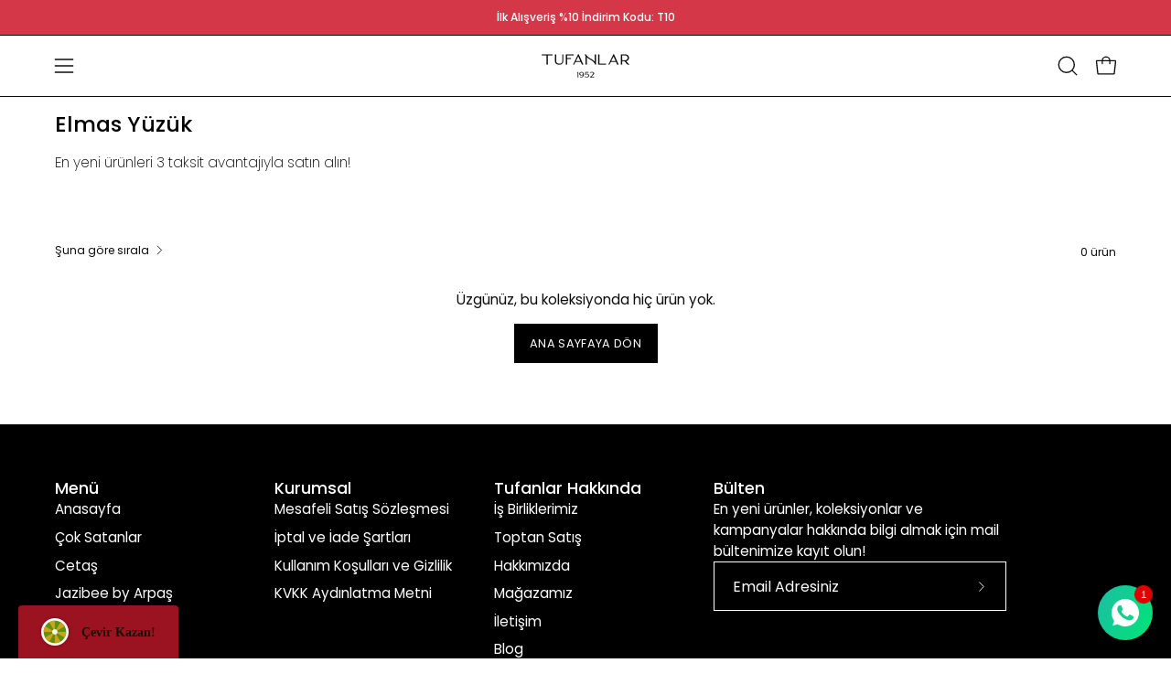

--- FILE ---
content_type: text/html; charset=utf-8
request_url: https://tufanlarkuyumculuk.com.tr/collections/elmas-yuzuk
body_size: 50608
content:
<!doctype html>
<html class="no-js no-touch" lang="tr">
<head>  <meta charset="utf-8">
<meta name="google-site-verification" content="google-site-verification=-QyXhYqK_C4kaq1xIfmPB3MJJHmR61kFPWYe-QTzaG4"/>


<!-- Google Tag Manager -->
<script>(function(w,d,s,l,i){w[l]=w[l]||[];w[l].push({'gtm.start':
new Date().getTime(),event:'gtm.js'});var f=d.getElementsByTagName(s)[0],
j=d.createElement(s),dl=l!='dataLayer'?'&l='+l:'';j.async=true;j.src=
'https://www.googletagmanager.com/gtm.js?id='+i+dl;f.parentNode.insertBefore(j,f);
})(window,document,'script','dataLayer','GTM-5V9BDSH');</script>
<!-- End Google Tag Manager -->
  
  <meta http-equiv='X-UA-Compatible' content='IE=edge'>
  <meta name="viewport" content="width=device-width, height=device-height, initial-scale=1.0, minimum-scale=1.0">
  <link rel="canonical" href="https://tufanlarkuyumculuk.com.tr/collections/elmas-yuzuk" />
  <link rel="preconnect" href="https://cdn.shopify.com" crossorigin>
  <link rel="preconnect" href="https://fonts.shopify.com" crossorigin>
  <link rel="preconnect" href="https://monorail-edge.shopifysvc.com" crossorigin>

  <link href="//tufanlarkuyumculuk.com.tr/cdn/shop/t/42/assets/theme.css?v=122551858122560187251759503199" as="style" rel="preload">
  <link href="//tufanlarkuyumculuk.com.tr/cdn/shop/t/42/assets/vendor.js?v=74877493214922022811759485595" as="script" rel="preload">
  <link href="//tufanlarkuyumculuk.com.tr/cdn/shop/t/42/assets/theme.js?v=163296800010369459161765367435" as="script" rel="preload">

  <link rel="preload" as="image" href="//tufanlarkuyumculuk.com.tr/cdn/shop/t/42/assets/loading.svg?v=91665432863842511931759485595"><style data-shopify>:root { --loader-image-size: 150px; }:root { --loader-image-size: 320px; }html:not(.is-loading) .loading-overlay { opacity: 0; visibility: hidden; pointer-events: none; }
    .loading-overlay { position: fixed; top: 0; left: 0; z-index: 99999; width: 100vw; height: 100vh; display: flex; align-items: center; justify-content: center; background: var(--bg); transition: opacity 0.3s ease-out, visibility 0s linear 0.3s; }
    .loading-overlay .loader__image--fallback { width: 320px; height: 100%; background: var(--loader-image) no-repeat center center/contain; }
    .loader__image__holder { position: absolute; top: 0; left: 0; width: 100%; height: 100%; font-size: 0; display: flex; align-items: center; justify-content: center; animation: pulse-loading 2s infinite ease-in-out; }
    .loader__image { max-width: 150px; height: auto; object-fit: contain; }</style><script>
// MinimateApps tarafindan eklenmistir. Sayfa yuklenir yuklenmez, zorunlu alanin kontrol edilmesi amaciyla konmustur.
let retryCount = 0;
const maxRetries = 8; // Maximum number of retries
const retryInterval = 300; // Retry every 300ms

// Function to check if the hidden input has a value
function checkHiddenInput(hiddenInput) {
    return hiddenInput.value !== '';
}

// Function to add the error message div
function addErrorMessageDiv() {
    const errorDiv = document.createElement('div');
    errorDiv.id = 'minimate-error-container';
    errorDiv.innerHTML = `
        <div style="position: fixed; z-index: 999; left: 0px; top: 0px; width: 100%; height: 100%; overflow: auto; background-color: rgba(0, 0, 0, 0.5); display: flex; justify-content: center; align-items: center; flex-direction: column; padding: 20px;">
            <div style="background-color: rgb(255, 255, 255); margin: 15% auto; padding: 20px; border-radius: 8px; width: fit-content; min-width: 200px; max-width: 60%; text-align: center;">
                <div id="minimate-error-close" style="color: rgb(170, 170, 170); text-align: right; font-size: 28px; font-weight: bold; cursor: pointer;">×</div>
                <p id="minimate-error-message" style="color: black; font-size: 16px; margin-bottom: 1rem;">Ölçünüzü Belirtmeyi Unutmayın</p>
            </div>
        </div>
    `;
    document.body.appendChild(errorDiv);
    console.log('Error message div added');

    // Add click event listener to the close button
    const closeButton = document.getElementById('minimate-error-close');
    closeButton.addEventListener('click', function() {
        errorDiv.remove();
        console.log('Error message closed');
    });
}

function initializeScript() {
    const hiddenInput = document.querySelector('input[name="properties[Yüzük Ölçünüz]"]');
    const addToCartButton = document.querySelector('.product__submit__add');
    const form = document.querySelector('form[id^="AddToCartForm--template"]');

    if (!hiddenInput || !addToCartButton || !form) {
        retryCount++;
        if (retryCount < maxRetries) {
            console.log(`Required elements not found. Retry attempt ${retryCount} of ${maxRetries} in ${retryInterval}ms.`);
            setTimeout(initializeScript, retryInterval);
        } else {
            console.log('Max retries reached. Script initialization aborted.');
        }
        return;
    }

    console.log('Required elements found. Initializing...');

    function handleSubmission(event) {
        console.log('Submission attempt detected');
        if (!checkHiddenInput(hiddenInput)) {
            event.preventDefault();
            event.stopPropagation();
            console.log('Form submission prevented due to missing size');
            if (!document.getElementById('minimate-error-container')) {
                addErrorMessageDiv();
            }
        } else {
            const errorContainer = document.getElementById('minimate-error-container');
            if (errorContainer) {
                errorContainer.remove();
            }
        }
    }

    // Add click event listener to Add to Cart button
    addToCartButton.addEventListener('click', handleSubmission);

    // Add submit event listener to the form
    form.addEventListener('submit', handleSubmission);

    console.log('Script fully initialized');
}

initializeScript();
console.log('Script loaded, starting initialization process');
</script>

  <script>
    const loadingAppearance = "once";
    const loaded = sessionStorage.getItem('loaded');

    if (loadingAppearance === 'once') {
      if (loaded === null) {
        sessionStorage.setItem('loaded', true);
        document.documentElement.classList.add('is-loading');
      }
    } else {
      document.documentElement.classList.add('is-loading');
    }
  </script><link rel="shortcut icon" href="//tufanlarkuyumculuk.com.tr/cdn/shop/files/dairelogo_1_32x32.png?v=1730814786" type="image/png" />
  <title>Elmas Yüzük &ndash; Tufanlar Kuyumculuk</title><meta name="description" content="1952&#39;den bugüne hizmet veren Tufanlar şimdi online kuyum mağazasıyla hizmetinizde! Pırlanta, Tektaş, Beştaş, Mini setler. 14 ayar düğün setleri, kolyeler, yüzükler, mini setler, kültürel takılar, bileklikler, bilezikler, alyans ve erkek yüzükleri. Ücretsiz değişim ve sigortalı gönderim garantisi ile güvenli alışveriş."><link rel="preload" as="font" href="//tufanlarkuyumculuk.com.tr/cdn/fonts/poppins/poppins_n4.0ba78fa5af9b0e1a374041b3ceaadf0a43b41362.woff2" type="font/woff2" crossorigin><link rel="preload" as="font" href="//tufanlarkuyumculuk.com.tr/cdn/fonts/poppins/poppins_n5.ad5b4b72b59a00358afc706450c864c3c8323842.woff2" type="font/woff2" crossorigin>

<meta property="og:site_name" content="Tufanlar Kuyumculuk">
<meta property="og:url" content="https://tufanlarkuyumculuk.com.tr/collections/elmas-yuzuk">
<meta property="og:title" content="Elmas Yüzük">
<meta property="og:type" content="product.group">
<meta property="og:description" content="1952&#39;den bugüne hizmet veren Tufanlar şimdi online kuyum mağazasıyla hizmetinizde! Pırlanta, Tektaş, Beştaş, Mini setler. 14 ayar düğün setleri, kolyeler, yüzükler, mini setler, kültürel takılar, bileklikler, bilezikler, alyans ve erkek yüzükleri. Ücretsiz değişim ve sigortalı gönderim garantisi ile güvenli alışveriş."><meta property="og:image" content="http://tufanlarkuyumculuk.com.tr/cdn/shop/files/Tufanlar_logo-4.png?v=1642596258">
  <meta property="og:image:secure_url" content="https://tufanlarkuyumculuk.com.tr/cdn/shop/files/Tufanlar_logo-4.png?v=1642596258">
  <meta property="og:image:width" content="1200">
  <meta property="og:image:height" content="628"><meta name="twitter:card" content="summary_large_image">
<meta name="twitter:title" content="Elmas Yüzük">
<meta name="twitter:description" content="1952&#39;den bugüne hizmet veren Tufanlar şimdi online kuyum mağazasıyla hizmetinizde! Pırlanta, Tektaş, Beştaş, Mini setler. 14 ayar düğün setleri, kolyeler, yüzükler, mini setler, kültürel takılar, bileklikler, bilezikler, alyans ve erkek yüzükleri. Ücretsiz değişim ve sigortalı gönderim garantisi ile güvenli alışveriş."><style data-shopify>@font-face {
  font-family: Poppins;
  font-weight: 500;
  font-style: normal;
  font-display: swap;
  src: url("//tufanlarkuyumculuk.com.tr/cdn/fonts/poppins/poppins_n5.ad5b4b72b59a00358afc706450c864c3c8323842.woff2") format("woff2"),
       url("//tufanlarkuyumculuk.com.tr/cdn/fonts/poppins/poppins_n5.33757fdf985af2d24b32fcd84c9a09224d4b2c39.woff") format("woff");
}

@font-face {
  font-family: Poppins;
  font-weight: 400;
  font-style: normal;
  font-display: swap;
  src: url("//tufanlarkuyumculuk.com.tr/cdn/fonts/poppins/poppins_n4.0ba78fa5af9b0e1a374041b3ceaadf0a43b41362.woff2") format("woff2"),
       url("//tufanlarkuyumculuk.com.tr/cdn/fonts/poppins/poppins_n4.214741a72ff2596839fc9760ee7a770386cf16ca.woff") format("woff");
}

@font-face {
  font-family: Poppins;
  font-weight: 200;
  font-style: normal;
  font-display: swap;
  src: url("//tufanlarkuyumculuk.com.tr/cdn/fonts/poppins/poppins_n2.99893b093cc6b797a8baf99180056d9e77320b68.woff2") format("woff2"),
       url("//tufanlarkuyumculuk.com.tr/cdn/fonts/poppins/poppins_n2.c218f0380a81801a28158673003c167a54d2d69c.woff") format("woff");
}



  @font-face {
  font-family: Poppins;
  font-weight: 600;
  font-style: normal;
  font-display: swap;
  src: url("//tufanlarkuyumculuk.com.tr/cdn/fonts/poppins/poppins_n6.aa29d4918bc243723d56b59572e18228ed0786f6.woff2") format("woff2"),
       url("//tufanlarkuyumculuk.com.tr/cdn/fonts/poppins/poppins_n6.5f815d845fe073750885d5b7e619ee00e8111208.woff") format("woff");
}




  @font-face {
  font-family: Poppins;
  font-weight: 100;
  font-style: normal;
  font-display: swap;
  src: url("//tufanlarkuyumculuk.com.tr/cdn/fonts/poppins/poppins_n1.91f1f2f2f3840810961af59e3a012dcc97d8ef59.woff2") format("woff2"),
       url("//tufanlarkuyumculuk.com.tr/cdn/fonts/poppins/poppins_n1.58d050ae3fe39914ce84b159a8c37ae874d01bfc.woff") format("woff");
}




  @font-face {
  font-family: Poppins;
  font-weight: 700;
  font-style: normal;
  font-display: swap;
  src: url("//tufanlarkuyumculuk.com.tr/cdn/fonts/poppins/poppins_n7.56758dcf284489feb014a026f3727f2f20a54626.woff2") format("woff2"),
       url("//tufanlarkuyumculuk.com.tr/cdn/fonts/poppins/poppins_n7.f34f55d9b3d3205d2cd6f64955ff4b36f0cfd8da.woff") format("woff");
}




  @font-face {
  font-family: Poppins;
  font-weight: 100;
  font-style: normal;
  font-display: swap;
  src: url("//tufanlarkuyumculuk.com.tr/cdn/fonts/poppins/poppins_n1.91f1f2f2f3840810961af59e3a012dcc97d8ef59.woff2") format("woff2"),
       url("//tufanlarkuyumculuk.com.tr/cdn/fonts/poppins/poppins_n1.58d050ae3fe39914ce84b159a8c37ae874d01bfc.woff") format("woff");
}




  @font-face {
  font-family: Poppins;
  font-weight: 500;
  font-style: normal;
  font-display: swap;
  src: url("//tufanlarkuyumculuk.com.tr/cdn/fonts/poppins/poppins_n5.ad5b4b72b59a00358afc706450c864c3c8323842.woff2") format("woff2"),
       url("//tufanlarkuyumculuk.com.tr/cdn/fonts/poppins/poppins_n5.33757fdf985af2d24b32fcd84c9a09224d4b2c39.woff") format("woff");
}




  @font-face {
  font-family: Poppins;
  font-weight: 400;
  font-style: italic;
  font-display: swap;
  src: url("//tufanlarkuyumculuk.com.tr/cdn/fonts/poppins/poppins_i4.846ad1e22474f856bd6b81ba4585a60799a9f5d2.woff2") format("woff2"),
       url("//tufanlarkuyumculuk.com.tr/cdn/fonts/poppins/poppins_i4.56b43284e8b52fc64c1fd271f289a39e8477e9ec.woff") format("woff");
}




  @font-face {
  font-family: Poppins;
  font-weight: 700;
  font-style: italic;
  font-display: swap;
  src: url("//tufanlarkuyumculuk.com.tr/cdn/fonts/poppins/poppins_i7.42fd71da11e9d101e1e6c7932199f925f9eea42d.woff2") format("woff2"),
       url("//tufanlarkuyumculuk.com.tr/cdn/fonts/poppins/poppins_i7.ec8499dbd7616004e21155106d13837fff4cf556.woff") format("woff");
}




  @font-face {
  font-family: Poppins;
  font-weight: 300;
  font-style: normal;
  font-display: swap;
  src: url("//tufanlarkuyumculuk.com.tr/cdn/fonts/poppins/poppins_n3.05f58335c3209cce17da4f1f1ab324ebe2982441.woff2") format("woff2"),
       url("//tufanlarkuyumculuk.com.tr/cdn/fonts/poppins/poppins_n3.6971368e1f131d2c8ff8e3a44a36b577fdda3ff5.woff") format("woff");
}


:root {--COLOR-PRIMARY-OPPOSITE: #ffffff;
  --COLOR-PRIMARY-OPPOSITE-ALPHA-20: rgba(255, 255, 255, 0.2);
  --COLOR-PRIMARY-LIGHTEN-DARKEN-ALPHA-20: rgba(26, 26, 26, 0.2);
  --COLOR-PRIMARY-LIGHTEN-DARKEN-ALPHA-30: rgba(26, 26, 26, 0.3);

  --PRIMARY-BUTTONS-COLOR-BG: #000000;
  --PRIMARY-BUTTONS-COLOR-TEXT: #ffffff;
  --PRIMARY-BUTTONS-COLOR-BORDER: #000000;

  --PRIMARY-BUTTONS-COLOR-LIGHTEN-DARKEN: #1a1a1a;

  --PRIMARY-BUTTONS-COLOR-ALPHA-05: rgba(0, 0, 0, 0.05);
  --PRIMARY-BUTTONS-COLOR-ALPHA-10: rgba(0, 0, 0, 0.1);
  --PRIMARY-BUTTONS-COLOR-ALPHA-50: rgba(0, 0, 0, 0.5);--COLOR-SECONDARY-OPPOSITE: #000000;
  --COLOR-SECONDARY-OPPOSITE-ALPHA-20: rgba(0, 0, 0, 0.2);
  --COLOR-SECONDARY-LIGHTEN-DARKEN-ALPHA-20: rgba(230, 230, 230, 0.2);
  --COLOR-SECONDARY-LIGHTEN-DARKEN-ALPHA-30: rgba(230, 230, 230, 0.3);

  --SECONDARY-BUTTONS-COLOR-BG: #ffffff;
  --SECONDARY-BUTTONS-COLOR-TEXT: #000000;
  --SECONDARY-BUTTONS-COLOR-BORDER: #ffffff;

  --SECONDARY-BUTTONS-COLOR-ALPHA-05: rgba(255, 255, 255, 0.05);
  --SECONDARY-BUTTONS-COLOR-ALPHA-10: rgba(255, 255, 255, 0.1);
  --SECONDARY-BUTTONS-COLOR-ALPHA-50: rgba(255, 255, 255, 0.5);--OUTLINE-BUTTONS-PRIMARY-BG: transparent;
  --OUTLINE-BUTTONS-PRIMARY-TEXT: #000000;
  --OUTLINE-BUTTONS-PRIMARY-BORDER: #000000;
  --OUTLINE-BUTTONS-PRIMARY-BG-HOVER: rgba(26, 26, 26, 0.2);

  --OUTLINE-BUTTONS-SECONDARY-BG: transparent;
  --OUTLINE-BUTTONS-SECONDARY-TEXT: #ffffff;
  --OUTLINE-BUTTONS-SECONDARY-BORDER: #ffffff;
  --OUTLINE-BUTTONS-SECONDARY-BG-HOVER: rgba(230, 230, 230, 0.2);

  --OUTLINE-BUTTONS-WHITE-BG: transparent;
  --OUTLINE-BUTTONS-WHITE-TEXT: #ffffff;
  --OUTLINE-BUTTONS-WHITE-BORDER: #ffffff;

  --OUTLINE-BUTTONS-BLACK-BG: transparent;
  --OUTLINE-BUTTONS-BLACK-TEXT: #000000;
  --OUTLINE-BUTTONS-BLACK-BORDER: #000000;--OUTLINE-SOLID-BUTTONS-PRIMARY-BG: #000000;
  --OUTLINE-SOLID-BUTTONS-PRIMARY-TEXT: #ffffff;
  --OUTLINE-SOLID-BUTTONS-PRIMARY-BORDER: #ffffff;
  --OUTLINE-SOLID-BUTTONS-PRIMARY-BG-HOVER: rgba(255, 255, 255, 0.2);

  --OUTLINE-SOLID-BUTTONS-SECONDARY-BG: #ffffff;
  --OUTLINE-SOLID-BUTTONS-SECONDARY-TEXT: #000000;
  --OUTLINE-SOLID-BUTTONS-SECONDARY-BORDER: #000000;
  --OUTLINE-SOLID-BUTTONS-SECONDARY-BG-HOVER: rgba(0, 0, 0, 0.2);

  --OUTLINE-SOLID-BUTTONS-WHITE-BG: #ffffff;
  --OUTLINE-SOLID-BUTTONS-WHITE-TEXT: #000000;
  --OUTLINE-SOLID-BUTTONS-WHITE-BORDER: #000000;

  --OUTLINE-SOLID-BUTTONS-BLACK-BG: #000000;
  --OUTLINE-SOLID-BUTTONS-BLACK-TEXT: #ffffff;
  --OUTLINE-SOLID-BUTTONS-BLACK-BORDER: #ffffff;--COLOR-HEADING: #0d0d0d;
  --COLOR-TEXT: #0d0d0d;
  --COLOR-TEXT-DARKEN: #000000;
  --COLOR-TEXT-LIGHTEN: #404040;
  --COLOR-TEXT-ALPHA-5: rgba(13, 13, 13, 0.05);
  --COLOR-TEXT-ALPHA-8: rgba(13, 13, 13, 0.08);
  --COLOR-TEXT-ALPHA-10: rgba(13, 13, 13, 0.1);
  --COLOR-TEXT-ALPHA-15: rgba(13, 13, 13, 0.15);
  --COLOR-TEXT-ALPHA-20: rgba(13, 13, 13, 0.2);
  --COLOR-TEXT-ALPHA-25: rgba(13, 13, 13, 0.25);
  --COLOR-TEXT-ALPHA-50: rgba(13, 13, 13, 0.5);
  --COLOR-TEXT-ALPHA-60: rgba(13, 13, 13, 0.6);
  --COLOR-TEXT-ALPHA-85: rgba(13, 13, 13, 0.85);

  --COLOR-BG: #ffffff;
  --COLOR-BG-ALPHA-25: rgba(255, 255, 255, 0.25);
  --COLOR-BG-ALPHA-35: rgba(255, 255, 255, 0.35);
  --COLOR-BG-ALPHA-60: rgba(255, 255, 255, 0.6);
  --COLOR-BG-ALPHA-65: rgba(255, 255, 255, 0.65);
  --COLOR-BG-ALPHA-85: rgba(255, 255, 255, 0.85);
  --COLOR-BG-OVERLAY: rgba(255, 255, 255, 0.75);
  --COLOR-BG-DARKEN: #e6e6e6;
  --COLOR-BG-LIGHTEN-DARKEN: #e6e6e6;
  --COLOR-BG-LIGHTEN-DARKEN-SHIMMER-BG: #fafafa;
  --COLOR-BG-LIGHTEN-DARKEN-SHIMMER-EFFECT: #f5f5f5;
  --COLOR-BG-LIGHTEN-DARKEN-FOREGROUND: #f7f7f7;
  --COLOR-BG-LIGHTEN-DARKEN-SEARCH-LOADER: #cccccc;
  --COLOR-BG-LIGHTEN-DARKEN-SEARCH-LOADER-LINE: #e6e6e6;
  --COLOR-BG-LIGHTEN-DARKEN-2: #cdcdcd;
  --COLOR-BG-LIGHTEN-DARKEN-3: #b3b3b3;
  --COLOR-BG-LIGHTEN-DARKEN-4: #9a9a9a;
  --COLOR-BG-LIGHTEN-DARKEN-CONTRAST: #b3b3b3;
  --COLOR-BG-LIGHTEN-DARKEN-CONTRAST-2: #999999;
  --COLOR-BG-LIGHTEN-DARKEN-CONTRAST-3: #808080;
  --COLOR-BG-LIGHTEN-DARKEN-CONTRAST-4: #666666;

  --COLOR-BG-SECONDARY: #F1EFE8;
  --COLOR-BG-SECONDARY-LIGHTEN-DARKEN: #ded9c8;
  --COLOR-BG-SECONDARY-LIGHTEN-DARKEN-CONTRAST: #887c52;

  --COLOR-INPUT-BG: #ffffff;

  --COLOR-ACCENT: #d91a1a;
  --COLOR-ACCENT-TEXT: #fff;

  --COLOR-BORDER: #0d6e70;
  --COLOR-BORDER-ALPHA-15: rgba(13, 110, 112, 0.15);
  --COLOR-BORDER-ALPHA-30: rgba(13, 110, 112, 0.3);
  --COLOR-BORDER-ALPHA-50: rgba(13, 110, 112, 0.5);
  --COLOR-BORDER-ALPHA-65: rgba(13, 110, 112, 0.65);
  --COLOR-BORDER-LIGHTEN-DARKEN: #2fe3e7;
  --COLOR-BORDER-HAIRLINE: #f7f7f7;

  --COLOR-SALE-BG: #004ac7;
  --COLOR-SALE-TEXT: #ffffff;
  --COLOR-CUSTOM-BG: #0d6e70;
  --COLOR-CUSTOM-TEXT: #ffffff;
  --COLOR-SOLD-BG: #0d0d0d;
  --COLOR-SOLD-TEXT: #000000;
  --COLOR-SAVING-BG: #ffffff;
  --COLOR-SAVING-TEXT: #ffffff;

  --COLOR-WHITE-BLACK: fff;
  --COLOR-BLACK-WHITE: #000;
  --COLOR-BLACK-WHITE-ALPHA-25: rgba(0, 0, 0, 0.25);--COLOR-DISABLED-GREY: rgba(13, 13, 13, 0.05);
  --COLOR-DISABLED-GREY-DARKEN: rgba(13, 13, 13, 0.45);
  --COLOR-ERROR: #D02E2E;
  --COLOR-ERROR-BG: #f3cbcb;
  --COLOR-SUCCESS: #56AD6A;
  --COLOR-SUCCESS-BG: #ECFEF0;
  --COLOR-WARN: #ECBD5E;
  --COLOR-TRANSPARENT: rgba(255, 255, 255, 0);

  --COLOR-WHITE: #ffffff;
  --COLOR-WHITE-DARKEN: #f2f2f2;
  --COLOR-WHITE-ALPHA-10: rgba(255, 255, 255, 0.1);
  --COLOR-WHITE-ALPHA-20: rgba(255, 255, 255, 0.2);
  --COLOR-WHITE-ALPHA-25: rgba(255, 255, 255, 0.25);
  --COLOR-WHITE-ALPHA-50: rgba(255, 255, 255, 0.5);
  --COLOR-WHITE-ALPHA-60: rgba(255, 255, 255, 0.6);
  --COLOR-BLACK: #000000;
  --COLOR-BLACK-LIGHTEN: #1a1a1a;
  --COLOR-BLACK-ALPHA-10: rgba(0, 0, 0, 0.1);
  --COLOR-BLACK-ALPHA-20: rgba(0, 0, 0, 0.2);
  --COLOR-BLACK-ALPHA-25: rgba(0, 0, 0, 0.25);
  --COLOR-BLACK-ALPHA-50: rgba(0, 0, 0, 0.5);
  --COLOR-BLACK-ALPHA-60: rgba(0, 0, 0, 0.6);--FONT-STACK-BODY: Poppins, sans-serif;
  --FONT-STYLE-BODY: normal;
  --FONT-STYLE-BODY-ITALIC: italic;
  --FONT-ADJUST-BODY: 0.95;

  --FONT-WEIGHT-BODY: 400;
  --FONT-WEIGHT-BODY-LIGHT: 100;
  --FONT-WEIGHT-BODY-MEDIUM: 700;
  --FONT-WEIGHT-BODY-BOLD: 500;

  --FONT-STACK-HEADING: Poppins, sans-serif;
  --FONT-STYLE-HEADING: normal;
  --FONT-STYLE-HEADING-ITALIC: italic;
  --FONT-ADJUST-HEADING: 1.0;

  --FONT-WEIGHT-HEADING: 500;
  --FONT-WEIGHT-HEADING-LIGHT: 100;
  --FONT-WEIGHT-HEADING-MEDIUM: 700;
  --FONT-WEIGHT-HEADING-BOLD: 600;

  --FONT-STACK-NAV: Poppins, sans-serif;
  --FONT-STYLE-NAV: normal;
  --FONT-STYLE-NAV-ITALIC: italic;
  --FONT-ADJUST-NAV: 0.85;
  --FONT-ADJUST-NAV-TOP-LEVEL: 0.75;

  --FONT-WEIGHT-NAV: 400;
  --FONT-WEIGHT-NAV-LIGHT: 100;
  --FONT-WEIGHT-NAV-MEDIUM: 700;
  --FONT-WEIGHT-NAV-BOLD: 500;

  --FONT-ADJUST-PRODUCT-GRID: 1.0;

  --FONT-STACK-BUTTON: Poppins, sans-serif;
  --FONT-STYLE-BUTTON: normal;
  --FONT-STYLE-BUTTON-ITALIC: italic;
  --FONT-ADJUST-BUTTON: 0.8;

  --FONT-WEIGHT-BUTTON: 400;
  --FONT-WEIGHT-BUTTON-MEDIUM: 700;
  --FONT-WEIGHT-BUTTON-BOLD: 500;

  --FONT-STACK-SUBHEADING: Poppins, sans-serif;
  --FONT-STYLE-SUBHEADING: normal;
  --FONT-ADJUST-SUBHEADING: 1.0;

  --FONT-WEIGHT-SUBHEADING: 200;
  --FONT-WEIGHT-SUBHEADING-BOLD: 300;

  --FONT-STACK-LABEL: Poppins, sans-serif;
  --FONT-STYLE-LABEL: normal;
  --FONT-ADJUST-LABEL: 0.65;

  --FONT-WEIGHT-LABEL: 500;

  --LETTER-SPACING-NAV: 0.0em;
  --LETTER-SPACING-SUBHEADING: 0.0em;
  --LETTER-SPACING-BUTTON: 0.025em;
  --LETTER-SPACING-LABEL: 0.05em;

  --BUTTON-TEXT-CAPS: uppercase;
  --HEADING-TEXT-CAPS: none;
  --SUBHEADING-TEXT-CAPS: none;
  --LABEL-TEXT-CAPS: uppercase;--FONT-SIZE-INPUT: 1rem;--RADIUS: 0px;
  --RADIUS-SMALL: 0px;
  --RADIUS-TINY: 0px;
  --RADIUS-BADGE: 0px;
  --RADIUS-CHECKBOX: 0px;
  --RADIUS-TEXTAREA: 0px;--PRODUCT-MEDIA-PADDING-TOP: 120.0%;--BORDER-WIDTH: 1px;--STROKE-WIDTH: 12px;--SITE-WIDTH: 1440px;
  --SITE-WIDTH-NARROW: 840px;--COLOR-UPSELLS-BG: #F1EFE8;
  --COLOR-UPSELLS-TEXT: #0B0B0B;
  --COLOR-UPSELLS-TEXT-LIGHTEN: #3e3e3e;
  --COLOR-UPSELLS-DISABLED-GREY-DARKEN: rgba(11, 11, 11, 0.45);
  --UPSELLS-HEIGHT: 130px;
  --UPSELLS-IMAGE-WIDTH: 20%;--ICON-ARROW-RIGHT: url( "//tufanlarkuyumculuk.com.tr/cdn/shop/t/42/assets/icon-arrow-right.svg?v=99859212757265680021759485595" );--loading-svg: url( "//tufanlarkuyumculuk.com.tr/cdn/shop/t/42/assets/loading.svg?v=91665432863842511931759485595" );
  --icon-check: url( "//tufanlarkuyumculuk.com.tr/cdn/shop/t/42/assets/icon-check.svg?v=175316081881880408121759485595" );
  --icon-check-swatch: url( "//tufanlarkuyumculuk.com.tr/cdn/shop/t/42/assets/icon-check-swatch.svg?v=131897745589030387781759485595" );
  --icon-zoom-in: url( "//tufanlarkuyumculuk.com.tr/cdn/shop/t/42/assets/icon-zoom-in.svg?v=157433013461716915331759485595" );
  --icon-zoom-out: url( "//tufanlarkuyumculuk.com.tr/cdn/shop/t/42/assets/icon-zoom-out.svg?v=164909107869959372931759485595" );--collection-sticky-bar-height: 0px;
  --collection-image-padding-top: 60%;

  --drawer-width: 400px;
  --drawer-transition: transform 0.4s cubic-bezier(0.46, 0.01, 0.32, 1);--gutter: 60px;
  --gutter-mobile: 20px;
  --grid-gutter: 20px;
  --grid-gutter-mobile: 35px;--inner: 20px;
  --inner-tablet: 18px;
  --inner-mobile: 16px;--grid: repeat(3, minmax(0, 1fr));
  --grid-tablet: repeat(3, minmax(0, 1fr));
  --grid-mobile: repeat(2, minmax(0, 1fr));
  --megamenu-grid: repeat(4, minmax(0, 1fr));
  --grid-row: 1 / span 3;--scrollbar-width: 0px;--overlay: #000;
  --overlay-opacity: 1;--swatch-width: 38px;
  --swatch-height: 26px;
  --swatch-size: 32px;
  --swatch-size-mobile: 30px;

  
  --move-offset: 20px;

  
  --autoplay-speed: 2200ms;

  

    --filter-bg: 1.0;
    --product-filter-bg: 1.0;}</style><link href="//tufanlarkuyumculuk.com.tr/cdn/shop/t/42/assets/theme.css?v=122551858122560187251759503199" rel="stylesheet" type="text/css" media="all" /><script type="text/javascript">
    if (window.MSInputMethodContext && document.documentMode) {
      var scripts = document.getElementsByTagName('script')[0];
      var polyfill = document.createElement("script");
      polyfill.defer = true;
      polyfill.src = "//tufanlarkuyumculuk.com.tr/cdn/shop/t/42/assets/ie11.js?v=164037955086922138091759485595";

      scripts.parentNode.insertBefore(polyfill, scripts);

      document.documentElement.classList.add('ie11');
    } else {
      document.documentElement.className = document.documentElement.className.replace('no-js', 'js');
    }

    let root = '/';
    if (root[root.length - 1] !== '/') {
      root = `${root}/`;
    }

    window.theme = {
      routes: {
        root: root,
        cart_url: "\/cart",
        cart_add_url: "\/cart\/add",
        cart_change_url: "\/cart\/change",
        shop_url: "https:\/\/tufanlarkuyumculuk.com.tr",
        searchUrl: '/search',
        predictiveSearchUrl: '/search/suggest',
        product_recommendations_url: "\/recommendations\/products"
      },
      assets: {
        photoswipe: '//tufanlarkuyumculuk.com.tr/cdn/shop/t/42/assets/photoswipe.js?v=162613001030112971491759485595',
        smoothscroll: '//tufanlarkuyumculuk.com.tr/cdn/shop/t/42/assets/smoothscroll.js?v=37906625415260927261759485595',
        no_image: "//tufanlarkuyumculuk.com.tr/cdn/shopifycloud/storefront/assets/no-image-2048-a2addb12_1024x.gif",
        swatches: '//tufanlarkuyumculuk.com.tr/cdn/shop/t/42/assets/swatches.json?v=108341084980828767351759485595',
        base: "//tufanlarkuyumculuk.com.tr/cdn/shop/t/42/assets/"
      },
      strings: {
        add_to_cart: "Sepete Ekle",
        cart_acceptance_error: "Koşulları ve bilgilendirme formunu onaylamalısınız.",
        cart_empty: "Sepetiniz boş.",
        cart_price: "Fiyat",
        cart_quantity: "Adet",
        cart_items_one: "{{ count }} ürün",
        cart_items_many: "{{ count }} ürün",
        cart_title: "Sepet",
        cart_total: "Toplam",
        continue_shopping: "Alışverişe Devam Et",
        free: "Ücretsiz",
        limit_error: "Seçtiğiniz üründen yeterli sayıda stok yok.",
        preorder: "Ön Sipariş",
        remove: "Kaldır",
        sale_badge_text: "İndirim",
        saving_badge: "{{ discount }} İndirim",
        saving_up_to_badge: "{{ discount }} İndirim",
        sold_out: "Tükendi",
        subscription: "Takip et",
        unavailable: "Kullanım Dışı",
        unit_price_label: "Birim Fiyat",
        unit_price_separator: "\/",
        zero_qty_error: "Adet sıfır olamaz.",
        delete_confirm: "Bu adresi silme işlemini onaylıyor musunuz?",
        newsletter_product_availability: "Ürün ulaşılabilir olduğunda bana haber ver"
      },
      icons: {
        plus: '<svg aria-hidden="true" focusable="false" role="presentation" class="icon icon-toggle-plus" viewBox="0 0 192 192"><path d="M30 96h132M96 30v132" stroke="currentColor" stroke-linecap="round" stroke-linejoin="round"/></svg>',
        minus: '<svg aria-hidden="true" focusable="false" role="presentation" class="icon icon-toggle-minus" viewBox="0 0 192 192"><path d="M30 96h132" stroke="currentColor" stroke-linecap="round" stroke-linejoin="round"/></svg>',
        close: '<svg aria-hidden="true" focusable="false" role="presentation" class="icon icon-close" viewBox="0 0 192 192"><path d="M150 42 42 150M150 150 42 42" stroke="currentColor" stroke-linecap="round" stroke-linejoin="round"/></svg>'
      },
      settings: {
        animations: false,
        cartType: "page",
        enableAcceptTerms: false,
        enableInfinityScroll: false,
        enablePaymentButton: false,
        gridImageSize: "cover",
        gridImageAspectRatio: 1.2,
        mobileMenuBehaviour: "link",
        productGridHover: "image",
        savingBadgeType: "percentage",
        showSaleBadge: false,
        showSoldBadge: true,
        showSavingBadge: false,
        quickBuy: "quick_buy",
        suggestArticles: false,
        suggestCollections: true,
        suggestProducts: true,
        suggestPages: false,
        suggestionsResultsLimit: 10,
        currency_code_enable: false,
        hideInventoryCount: true,
        enableColorSwatchesCollection: true,
      },
      sizes: {
        mobile: 480,
        small: 768,
        large: 1024,
        widescreen: 1440
      },
      moneyFormat: "{{amount}} TL",
      moneyWithCurrencyFormat: "{{amount}} TL",
      subtotal: 0,
      info: {
        name: 'Palo Alto'
      },
      version: '5.6.0'
    };
    window.PaloAlto = window.PaloAlto || {};
    window.slate = window.slate || {};
    window.isHeaderTransparent = false;
    window.stickyHeaderHeight = 60;
    window.lastWindowWidth = window.innerWidth || document.documentElement.clientWidth;
  </script><script src="//tufanlarkuyumculuk.com.tr/cdn/shop/t/42/assets/vendor.js?v=74877493214922022811759485595" defer="defer"></script>
  <script src="//tufanlarkuyumculuk.com.tr/cdn/shop/t/42/assets/theme.js?v=163296800010369459161765367435" defer="defer"></script><script>window.performance && window.performance.mark && window.performance.mark('shopify.content_for_header.start');</script><meta id="shopify-digital-wallet" name="shopify-digital-wallet" content="/51172278439/digital_wallets/dialog">
<link rel="alternate" type="application/atom+xml" title="Feed" href="/collections/elmas-yuzuk.atom" />
<link rel="alternate" hreflang="x-default" href="https://tufanlarkuyumculuk.com.tr/collections/elmas-yuzuk">
<link rel="alternate" hreflang="tr" href="https://tufanlarkuyumculuk.com.tr/collections/elmas-yuzuk">
<link rel="alternate" hreflang="en" href="https://tufanlarkuyumculuk.com.tr/en/collections/elmas-yuzuk">
<link rel="alternate" type="application/json+oembed" href="https://tufanlarkuyumculuk.com.tr/collections/elmas-yuzuk.oembed">
<script async="async" src="/checkouts/internal/preloads.js?locale=tr-TR"></script>
<script id="shopify-features" type="application/json">{"accessToken":"aa4edac1922b8eb84689f1772f5fb35f","betas":["rich-media-storefront-analytics"],"domain":"tufanlarkuyumculuk.com.tr","predictiveSearch":true,"shopId":51172278439,"locale":"tr"}</script>
<script>var Shopify = Shopify || {};
Shopify.shop = "tufanlarkuyumculuk.myshopify.com";
Shopify.locale = "tr";
Shopify.currency = {"active":"TRY","rate":"1.0"};
Shopify.country = "TR";
Shopify.theme = {"name":"Testing Discount Depot","id":148129546407,"schema_name":"Palo Alto","schema_version":"5.6.0","theme_store_id":777,"role":"main"};
Shopify.theme.handle = "null";
Shopify.theme.style = {"id":null,"handle":null};
Shopify.cdnHost = "tufanlarkuyumculuk.com.tr/cdn";
Shopify.routes = Shopify.routes || {};
Shopify.routes.root = "/";</script>
<script type="module">!function(o){(o.Shopify=o.Shopify||{}).modules=!0}(window);</script>
<script>!function(o){function n(){var o=[];function n(){o.push(Array.prototype.slice.apply(arguments))}return n.q=o,n}var t=o.Shopify=o.Shopify||{};t.loadFeatures=n(),t.autoloadFeatures=n()}(window);</script>
<script id="shop-js-analytics" type="application/json">{"pageType":"collection"}</script>
<script defer="defer" async type="module" src="//tufanlarkuyumculuk.com.tr/cdn/shopifycloud/shop-js/modules/v2/client.init-shop-cart-sync_CjtpSPzS.tr.esm.js"></script>
<script defer="defer" async type="module" src="//tufanlarkuyumculuk.com.tr/cdn/shopifycloud/shop-js/modules/v2/chunk.common_Br-fhcC1.esm.js"></script>
<script type="module">
  await import("//tufanlarkuyumculuk.com.tr/cdn/shopifycloud/shop-js/modules/v2/client.init-shop-cart-sync_CjtpSPzS.tr.esm.js");
await import("//tufanlarkuyumculuk.com.tr/cdn/shopifycloud/shop-js/modules/v2/chunk.common_Br-fhcC1.esm.js");

  window.Shopify.SignInWithShop?.initShopCartSync?.({"fedCMEnabled":true,"windoidEnabled":true});

</script>
<script>(function() {
  var isLoaded = false;
  function asyncLoad() {
    if (isLoaded) return;
    isLoaded = true;
    var urls = ["https:\/\/cookie-bar.conversionbear.com\/script?app=cookie_consent\u0026shop=tufanlarkuyumculuk.myshopify.com","https:\/\/loox.io\/widget\/1NuLBhEYPp\/loox.1679666532128.js?shop=tufanlarkuyumculuk.myshopify.com","https:\/\/joy.avada.io\/scripttag\/avada-joy-tracking.min.js?shop=tufanlarkuyumculuk.myshopify.com","\/\/searchserverapi1.com\/widgets\/shopify\/init.js?a=6x3R8B4w2U\u0026shop=tufanlarkuyumculuk.myshopify.com","https:\/\/game.hktapps.com\/scripttags\/loader.js?shop=tufanlarkuyumculuk.myshopify.com\u0026shop=tufanlarkuyumculuk.myshopify.com"];
    for (var i = 0; i < urls.length; i++) {
      var s = document.createElement('script');
      s.type = 'text/javascript';
      s.async = true;
      s.src = urls[i];
      var x = document.getElementsByTagName('script')[0];
      x.parentNode.insertBefore(s, x);
    }
  };
  if(window.attachEvent) {
    window.attachEvent('onload', asyncLoad);
  } else {
    window.addEventListener('load', asyncLoad, false);
  }
})();</script>
<script id="__st">var __st={"a":51172278439,"offset":10800,"reqid":"5dac4853-1345-4a46-95f2-a4ab57483be5-1769026115","pageurl":"tufanlarkuyumculuk.com.tr\/collections\/elmas-yuzuk","u":"2194f1b2f6c9","p":"collection","rtyp":"collection","rid":295859585191};</script>
<script>window.ShopifyPaypalV4VisibilityTracking = true;</script>
<script id="captcha-bootstrap">!function(){'use strict';const t='contact',e='account',n='new_comment',o=[[t,t],['blogs',n],['comments',n],[t,'customer']],c=[[e,'customer_login'],[e,'guest_login'],[e,'recover_customer_password'],[e,'create_customer']],r=t=>t.map((([t,e])=>`form[action*='/${t}']:not([data-nocaptcha='true']) input[name='form_type'][value='${e}']`)).join(','),a=t=>()=>t?[...document.querySelectorAll(t)].map((t=>t.form)):[];function s(){const t=[...o],e=r(t);return a(e)}const i='password',u='form_key',d=['recaptcha-v3-token','g-recaptcha-response','h-captcha-response',i],f=()=>{try{return window.sessionStorage}catch{return}},m='__shopify_v',_=t=>t.elements[u];function p(t,e,n=!1){try{const o=window.sessionStorage,c=JSON.parse(o.getItem(e)),{data:r}=function(t){const{data:e,action:n}=t;return t[m]||n?{data:e,action:n}:{data:t,action:n}}(c);for(const[e,n]of Object.entries(r))t.elements[e]&&(t.elements[e].value=n);n&&o.removeItem(e)}catch(o){console.error('form repopulation failed',{error:o})}}const l='form_type',E='cptcha';function T(t){t.dataset[E]=!0}const w=window,h=w.document,L='Shopify',v='ce_forms',y='captcha';let A=!1;((t,e)=>{const n=(g='f06e6c50-85a8-45c8-87d0-21a2b65856fe',I='https://cdn.shopify.com/shopifycloud/storefront-forms-hcaptcha/ce_storefront_forms_captcha_hcaptcha.v1.5.2.iife.js',D={infoText:'hCaptcha ile korunuyor',privacyText:'Gizlilik',termsText:'Koşullar'},(t,e,n)=>{const o=w[L][v],c=o.bindForm;if(c)return c(t,g,e,D).then(n);var r;o.q.push([[t,g,e,D],n]),r=I,A||(h.body.append(Object.assign(h.createElement('script'),{id:'captcha-provider',async:!0,src:r})),A=!0)});var g,I,D;w[L]=w[L]||{},w[L][v]=w[L][v]||{},w[L][v].q=[],w[L][y]=w[L][y]||{},w[L][y].protect=function(t,e){n(t,void 0,e),T(t)},Object.freeze(w[L][y]),function(t,e,n,w,h,L){const[v,y,A,g]=function(t,e,n){const i=e?o:[],u=t?c:[],d=[...i,...u],f=r(d),m=r(i),_=r(d.filter((([t,e])=>n.includes(e))));return[a(f),a(m),a(_),s()]}(w,h,L),I=t=>{const e=t.target;return e instanceof HTMLFormElement?e:e&&e.form},D=t=>v().includes(t);t.addEventListener('submit',(t=>{const e=I(t);if(!e)return;const n=D(e)&&!e.dataset.hcaptchaBound&&!e.dataset.recaptchaBound,o=_(e),c=g().includes(e)&&(!o||!o.value);(n||c)&&t.preventDefault(),c&&!n&&(function(t){try{if(!f())return;!function(t){const e=f();if(!e)return;const n=_(t);if(!n)return;const o=n.value;o&&e.removeItem(o)}(t);const e=Array.from(Array(32),(()=>Math.random().toString(36)[2])).join('');!function(t,e){_(t)||t.append(Object.assign(document.createElement('input'),{type:'hidden',name:u})),t.elements[u].value=e}(t,e),function(t,e){const n=f();if(!n)return;const o=[...t.querySelectorAll(`input[type='${i}']`)].map((({name:t})=>t)),c=[...d,...o],r={};for(const[a,s]of new FormData(t).entries())c.includes(a)||(r[a]=s);n.setItem(e,JSON.stringify({[m]:1,action:t.action,data:r}))}(t,e)}catch(e){console.error('failed to persist form',e)}}(e),e.submit())}));const S=(t,e)=>{t&&!t.dataset[E]&&(n(t,e.some((e=>e===t))),T(t))};for(const o of['focusin','change'])t.addEventListener(o,(t=>{const e=I(t);D(e)&&S(e,y())}));const B=e.get('form_key'),M=e.get(l),P=B&&M;t.addEventListener('DOMContentLoaded',(()=>{const t=y();if(P)for(const e of t)e.elements[l].value===M&&p(e,B);[...new Set([...A(),...v().filter((t=>'true'===t.dataset.shopifyCaptcha))])].forEach((e=>S(e,t)))}))}(h,new URLSearchParams(w.location.search),n,t,e,['guest_login'])})(!0,!0)}();</script>
<script integrity="sha256-4kQ18oKyAcykRKYeNunJcIwy7WH5gtpwJnB7kiuLZ1E=" data-source-attribution="shopify.loadfeatures" defer="defer" src="//tufanlarkuyumculuk.com.tr/cdn/shopifycloud/storefront/assets/storefront/load_feature-a0a9edcb.js" crossorigin="anonymous"></script>
<script data-source-attribution="shopify.dynamic_checkout.dynamic.init">var Shopify=Shopify||{};Shopify.PaymentButton=Shopify.PaymentButton||{isStorefrontPortableWallets:!0,init:function(){window.Shopify.PaymentButton.init=function(){};var t=document.createElement("script");t.src="https://tufanlarkuyumculuk.com.tr/cdn/shopifycloud/portable-wallets/latest/portable-wallets.tr.js",t.type="module",document.head.appendChild(t)}};
</script>
<script data-source-attribution="shopify.dynamic_checkout.buyer_consent">
  function portableWalletsHideBuyerConsent(e){var t=document.getElementById("shopify-buyer-consent"),n=document.getElementById("shopify-subscription-policy-button");t&&n&&(t.classList.add("hidden"),t.setAttribute("aria-hidden","true"),n.removeEventListener("click",e))}function portableWalletsShowBuyerConsent(e){var t=document.getElementById("shopify-buyer-consent"),n=document.getElementById("shopify-subscription-policy-button");t&&n&&(t.classList.remove("hidden"),t.removeAttribute("aria-hidden"),n.addEventListener("click",e))}window.Shopify?.PaymentButton&&(window.Shopify.PaymentButton.hideBuyerConsent=portableWalletsHideBuyerConsent,window.Shopify.PaymentButton.showBuyerConsent=portableWalletsShowBuyerConsent);
</script>
<script data-source-attribution="shopify.dynamic_checkout.cart.bootstrap">document.addEventListener("DOMContentLoaded",(function(){function t(){return document.querySelector("shopify-accelerated-checkout-cart, shopify-accelerated-checkout")}if(t())Shopify.PaymentButton.init();else{new MutationObserver((function(e,n){t()&&(Shopify.PaymentButton.init(),n.disconnect())})).observe(document.body,{childList:!0,subtree:!0})}}));
</script>

<script>window.performance && window.performance.mark && window.performance.mark('shopify.content_for_header.end');</script>


<!-- BEGIN app block: shopify://apps/smind-sections/blocks/theme-helper/71ba2d48-8be4-4535-bc1f-0fea499001d4 -->
    
    <!-- BEGIN app snippet: assets --><link href="//cdn.shopify.com/extensions/019bdfb6-7cff-7682-bc41-57e845afc4ad/smind-app-312/assets/smi-base.min.css" rel="stylesheet" type="text/css" media="all" />



<script type="text/javascript">
  window.smiObject = {
    productId: '',
    timezone: 'Asia/Phnom_Penh',
    cartType: `drawer`,
    routes: {
      cart_add_url: `/cart/add`,
      cart_change_url: `/cart/change`,
      cart_update_url: `/cart/update`,
      cart_url: `/cart`,
      predictive_search_url: `/search/suggest`,
      search_url: `/search`
    },
    settings: {
      currencyFormat: "{{amount}} TL",
      moneyFormat: "{{amount}} TL",
      moneyWithCurrencyFormat: "{{amount}} TL"
    }
  };

  window.smind = window.smind || {}

  window.smind.initializeWhenReady = (callback, classes = [], maxRetries = 12, interval = 250) => {

    const tryInitialize = (counter = 0) => {

      const allClassesLoaded = classes.every(cls => typeof window[cls] !== 'undefined' || typeof window.smind[cls] !== 'undefined');

      if (allClassesLoaded) {
        return callback();
      }

      if (counter < maxRetries) {
        setTimeout(() => tryInitialize(counter + 1), interval);
      }
    };

    if (Shopify.designMode) {
      if (document.readyState === 'complete') {
        tryInitialize();
      }
      document.addEventListener('smiReloadSection', callback);
    }

    document.addEventListener('DOMContentLoaded', () => tryInitialize());
  }
</script>



<script src="https://cdn.shopify.com/extensions/019bdfb6-7cff-7682-bc41-57e845afc4ad/smind-app-312/assets/smi-base.min.js" defer></script>
<script src="https://cdn.shopify.com/extensions/019bdfb6-7cff-7682-bc41-57e845afc4ad/smind-app-312/assets/smi-product-blocks.js" async></script>
<script src="https://cdn.shopify.com/extensions/019bdfb6-7cff-7682-bc41-57e845afc4ad/smind-app-312/assets/smi-parallax.min.js" defer></script>


<script src="https://cdn.shopify.com/extensions/019bdfb6-7cff-7682-bc41-57e845afc4ad/smind-app-312/assets/smi-animations.js" defer></script>





<!-- END app snippet -->

    
        
        <!-- BEGIN app snippet: theme-modal --><!-- END app snippet -->
		<!-- BEGIN app snippet: check-styles --><!-- END app snippet -->
    
    


<!-- END app block --><!-- BEGIN app block: shopify://apps/rt-social-chat-live-chat/blocks/app-embed/9baee9b7-6929-47af-9935-05bcdc376396 --><script>
  window.roarJs = window.roarJs || {};
  roarJs.WhatsAppConfig = {
    metafields: {
      shop: "tufanlarkuyumculuk.myshopify.com",
      settings: {"enabled":"1","block_order":["1492096252560","1651427696991","1665762924201","1665763017851","1750926384952"],"blocks":{"1492096252560":{"disabled":"0","type":"whatsapp","number":"+902526060052","whatsapp_web":"1","name":"Tufanlar WhatsApp Hattı","label":"","avatar":"0","avatar_url":"https:\/\/www.gravatar.com\/avatar","online":"1","timezone":"America\/New_York","sunday":{"enabled":"1","range":"480,1050"},"monday":{"enabled":"1","range":"480,1050"},"tuesday":{"enabled":"1","range":"480,1050"},"wednesday":{"enabled":"1","range":"480,1050"},"thursday":{"enabled":"1","range":"480,1050"},"friday":{"enabled":"1","range":"480,1050"},"saturday":{"enabled":"1","range":"480,1050"},"offline":"I will be back soon","chat":{"enabled":"1","greeting":"Merhaba! Sorularınızı hızlıca cevaplamak ve siparişlerinizi oluşturmak için buradayım."},"message":"","page_url":"0"},"1651427696991":{"disabled":"1","type":"instagram","number":"","name":"John Doe","label":"Support","avatar":"0","avatar_url":"https:\/\/www.gravatar.com\/avatar","online":"1","timezone":"America\/New_York","sunday":{"enabled":"1","range":"480,1050"},"monday":{"enabled":"1","range":"480,1050"},"tuesday":{"enabled":"1","range":"480,1050"},"wednesday":{"enabled":"1","range":"480,1050"},"thursday":{"enabled":"1","range":"480,1050"},"friday":{"enabled":"1","range":"480,1050"},"saturday":{"enabled":"1","range":"480,1050"},"offline":"I will be back soon","chat":{"enabled":"1","greeting":"Hello! I'm John from the support team."},"cta":"Start chat"},"1665762924201":{"disabled":"1","type":"phone","number":"+905366022586","name":"Şimdi Arayın!","label":"","avatar":"0","avatar_url":"https:\/\/www.gravatar.com\/avatar","online":"1","timezone":"America\/New_York","sunday":{"enabled":"1","range":"480,1050"},"monday":{"enabled":"1","range":"480,1050"},"tuesday":{"enabled":"1","range":"480,1050"},"wednesday":{"enabled":"1","range":"480,1050"},"thursday":{"enabled":"1","range":"480,1050"},"friday":{"enabled":"1","range":"480,1050"},"saturday":{"enabled":"1","range":"480,1050"},"offline":"I will be back soon","chat":{"enabled":"0","greeting":"Hello! I'm John from the support team."},"cta":"Start chat"},"1665763017851":{"disabled":"1","type":"instagram","number":"tufanlarkuyumculuk","name":"Instagram Adresimizi","label":"Takip Edin!","avatar":"0","avatar_url":"https:\/\/www.gravatar.com\/avatar","online":"1","timezone":"America\/New_York","sunday":{"enabled":"1","range":"480,1050"},"monday":{"enabled":"1","range":"480,1050"},"tuesday":{"enabled":"1","range":"480,1050"},"wednesday":{"enabled":"1","range":"480,1050"},"thursday":{"enabled":"1","range":"480,1050"},"friday":{"enabled":"1","range":"480,1050"},"saturday":{"enabled":"1","range":"480,1050"},"offline":"I will be back soon","chat":{"enabled":"1","greeting":"Hello! I'm John from the support team."},"cta":"Start chat"},"1750926384952":{"disabled":"1","type":"website","number":"","name":"John Doe","label":"Support","avatar":"0","avatar_url":"https:\/\/www.gravatar.com\/avatar","online":"1","timezone":"America\/New_York","sunday":{"enabled":"1","range":"480,1050"},"monday":{"enabled":"1","range":"480,1050"},"tuesday":{"enabled":"1","range":"480,1050"},"wednesday":{"enabled":"1","range":"480,1050"},"thursday":{"enabled":"1","range":"480,1050"},"friday":{"enabled":"1","range":"480,1050"},"saturday":{"enabled":"1","range":"480,1050"},"offline":"I will be back soon","chat":{"enabled":"1","greeting":"Hello! I'm John from the support team."},"cta":"Start chat"}},"param":{"newtab":"1","offline_disabled":"0","offline_message":"1","greeting":{"enabled":"1","message":"WhatsApp'tan sipariş oluşturun!","delay":"5"},"pending":{"enabled":"1","number":"1","color":"#ffffff","background":"#dd0000"},"position":{"value":"right","bottom":"20","left":"20","right":"20"},"cta_type":"hover"},"mobile":{"enabled":"1","position":{"value":"inherit","bottom":"20","left":"20","right":"20"}},"style":{"gradient":"preset","pattern":"29","custom":{"color":"#ffffff","background":"#2db67c"},"icon":"5","rounded":"1"},"share":{"block_order":["facebook","twitter","whatsapp"],"blocks":{"facebook":{"type":"facebook","label":"Share on Facebook"},"twitter":{"type":"twitter","label":"Share on Twitter"},"whatsapp":{"type":"whatsapp","label":"Share on Whatsapp"}},"param":{"enabled":"0","position":"left"},"mobile":{"enabled":"1","position":"inherit"},"style":{"color":"#000000","background":"#ffffff"},"texts":{"button":"Share","message":"Check this out, it's so cool!"}},"charge":false,"onetime":false,"track_url":"https:\/\/haloroar.com\/app\/whatsapp\/tracking","texts":{"title":"Merhaba 👋","description":"Tufanlar'a hoşgeldiniz🎉","note":"Genellikle bir kaç dakika içerisinde dönüş yapıyoruz.","button":"Sorularınız mı var? İletişime geçin.","placeholder":"Mesajınızı gönderin","emoji_search":"Emoji Ara","emoji_frequently":"Frequently used","emoji_people":"People","emoji_nature":"Nature","emoji_objects":"Objects","emoji_places":"Places","emoji_symbols":"Symbols","emoji_not_found":"No emoji could be found"},"only1":"true"},
      moneyFormat: "{{amount}} TL"
    }
  }
</script>

<script src="https://cdn.shopify.com/extensions/019a1460-f72e-7cbc-becc-90116917fae9/rt-whats-app-chat-live-chat-2/assets/whatsapp.js" defer></script>


<!-- END app block --><!-- BEGIN app block: shopify://apps/scala-parcelamentos/blocks/productsCSS/def817a5-48c7-43b3-b8b9-553076d860c7 -->

<style data-shopify>span#parcelator.parcelatorProduct p {            text-align: default;      font-size: 15px;}    .parcelatorProduct p:first-of-type {     margin-top: 0px !important;   }  .parcelatorProduct:last-child p, scala-tabela, scala-activator {     margin-bottom: 0px !important;   }</style>
<!-- END app block --><!-- BEGIN app block: shopify://apps/hulk-form-builder/blocks/app-embed/b6b8dd14-356b-4725-a4ed-77232212b3c3 --><!-- BEGIN app snippet: hulkapps-formbuilder-theme-ext --><script type="text/javascript">
  
  if (typeof window.formbuilder_customer != "object") {
        window.formbuilder_customer = {}
  }

  window.hulkFormBuilder = {
    form_data: {},
    shop_data: {"shop_mUYABLdSqT0CPKeqZBZvHw":{"shop_uuid":"mUYABLdSqT0CPKeqZBZvHw","shop_timezone":"Europe\/Istanbul","shop_id":62953,"shop_is_after_submit_enabled":true,"shop_shopify_plan":"Advanced","shop_shopify_domain":"tufanlarkuyumculuk.myshopify.com","shop_created_at":"2022-03-03T04:48:02.605-06:00","is_skip_metafield":false,"shop_deleted":false,"shop_disabled":false}},
    settings_data: {"shop_settings":{"shop_customise_msgs":[],"default_customise_msgs":{"is_required":"is required","thank_you":"Thank you! The form was submitted successfully.","processing":"Processing...","valid_data":"Please provide valid data","valid_email":"Provide valid email format","valid_tags":"HTML Tags are not allowed","valid_phone":"Provide valid phone number","valid_captcha":"Please provide valid captcha response","valid_url":"Provide valid URL","only_number_alloud":"Provide valid number in","number_less":"must be less than","number_more":"must be more than","image_must_less":"Image must be less than 20MB","image_number":"Images allowed","image_extension":"Invalid extension! Please provide image file","error_image_upload":"Error in image upload. Please try again.","error_file_upload":"Error in file upload. Please try again.","your_response":"Your response","error_form_submit":"Error occur.Please try again after sometime.","email_submitted":"Form with this email is already submitted","invalid_email_by_zerobounce":"The email address you entered appears to be invalid. Please check it and try again.","download_file":"Download file","card_details_invalid":"Your card details are invalid","card_details":"Card details","please_enter_card_details":"Please enter card details","card_number":"Card number","exp_mm":"Exp MM","exp_yy":"Exp YY","crd_cvc":"CVV","payment_value":"Payment amount","please_enter_payment_amount":"Please enter payment amount","address1":"Address line 1","address2":"Address line 2","city":"City","province":"Province","zipcode":"Zip code","country":"Country","blocked_domain":"This form does not accept addresses from","file_must_less":"File must be less than 20MB","file_extension":"Invalid extension! Please provide file","only_file_number_alloud":"files allowed","previous":"Previous","next":"Next","must_have_a_input":"Please enter at least one field.","please_enter_required_data":"Please enter required data","atleast_one_special_char":"Include at least one special character","atleast_one_lowercase_char":"Include at least one lowercase character","atleast_one_uppercase_char":"Include at least one uppercase character","atleast_one_number":"Include at least one number","must_have_8_chars":"Must have 8 characters long","be_between_8_and_12_chars":"Be between 8 and 12 characters long","please_select":"Please Select","phone_submitted":"Form with this phone number is already submitted","user_res_parse_error":"Error while submitting the form","valid_same_values":"values must be same","product_choice_clear_selection":"Clear Selection","picture_choice_clear_selection":"Clear Selection","remove_all_for_file_image_upload":"Remove All","invalid_file_type_for_image_upload":"You can't upload files of this type.","invalid_file_type_for_signature_upload":"You can't upload files of this type.","max_files_exceeded_for_file_upload":"You can not upload any more files.","max_files_exceeded_for_image_upload":"You can not upload any more files.","file_already_exist":"File already uploaded","max_limit_exceed":"You have added the maximum number of text fields.","cancel_upload_for_file_upload":"Cancel upload","cancel_upload_for_image_upload":"Cancel upload","cancel_upload_for_signature_upload":"Cancel upload"},"shop_blocked_domains":[]}},
    features_data: {"shop_plan_features":{"shop_plan_features":["unlimited-forms","full-design-customization","export-form-submissions","multiple-recipients-for-form-submissions","multiple-admin-notifications","enable-captcha","unlimited-file-uploads","save-submitted-form-data","set-auto-response-message","conditional-logic","form-banner","save-as-draft-facility","include-user-response-in-admin-email","disable-form-submission","file-upload"]}},
    shop: null,
    shop_id: null,
    plan_features: null,
    validateDoubleQuotes: false,
    assets: {
      extraFunctions: "https://cdn.shopify.com/extensions/019bb5ee-ec40-7527-955d-c1b8751eb060/form-builder-by-hulkapps-50/assets/extra-functions.js",
      extraStyles: "https://cdn.shopify.com/extensions/019bb5ee-ec40-7527-955d-c1b8751eb060/form-builder-by-hulkapps-50/assets/extra-styles.css",
      bootstrapStyles: "https://cdn.shopify.com/extensions/019bb5ee-ec40-7527-955d-c1b8751eb060/form-builder-by-hulkapps-50/assets/theme-app-extension-bootstrap.css"
    },
    translations: {
      htmlTagNotAllowed: "HTML Tags are not allowed",
      sqlQueryNotAllowed: "SQL Queries are not allowed",
      doubleQuoteNotAllowed: "Double quotes are not allowed",
      vorwerkHttpWwwNotAllowed: "The words \u0026#39;http\u0026#39; and \u0026#39;www\u0026#39; are not allowed. Please remove them and try again.",
      maxTextFieldsReached: "You have added the maximum number of text fields.",
      avoidNegativeWords: "Avoid negative words: Don\u0026#39;t use negative words in your contact message.",
      customDesignOnly: "This form is for custom designs requests. For general inquiries please contact our team at info@stagheaddesigns.com",
      zerobounceApiErrorMsg: "We couldn\u0026#39;t verify your email due to a technical issue. Please try again later.",
    }

  }

  

  window.FbThemeAppExtSettingsHash = {}
  
</script><!-- END app snippet --><!-- END app block --><!-- BEGIN app block: shopify://apps/scala-parcelamentos/blocks/collectionCSS/def817a5-48c7-43b3-b8b9-553076d860c7 -->

<style data-shopify>.parcelatorCollection p {                text-align: center;            font-size: 1em;    }      .parcelatorCollection p:first-of-type{  margin-top: 0px !important;  }  .parcelatorCollection p:last-of-type{    margin-bottom: 0px !important;  }</style>

<!-- END app block --><!-- BEGIN app block: shopify://apps/klaviyo-email-marketing-sms/blocks/klaviyo-onsite-embed/2632fe16-c075-4321-a88b-50b567f42507 -->












  <script async src="https://static.klaviyo.com/onsite/js/S5vR9G/klaviyo.js?company_id=S5vR9G"></script>
  <script>!function(){if(!window.klaviyo){window._klOnsite=window._klOnsite||[];try{window.klaviyo=new Proxy({},{get:function(n,i){return"push"===i?function(){var n;(n=window._klOnsite).push.apply(n,arguments)}:function(){for(var n=arguments.length,o=new Array(n),w=0;w<n;w++)o[w]=arguments[w];var t="function"==typeof o[o.length-1]?o.pop():void 0,e=new Promise((function(n){window._klOnsite.push([i].concat(o,[function(i){t&&t(i),n(i)}]))}));return e}}})}catch(n){window.klaviyo=window.klaviyo||[],window.klaviyo.push=function(){var n;(n=window._klOnsite).push.apply(n,arguments)}}}}();</script>

  




  <script>
    window.klaviyoReviewsProductDesignMode = false
  </script>







<!-- END app block --><link href="https://cdn.shopify.com/extensions/019a1460-f72e-7cbc-becc-90116917fae9/rt-whats-app-chat-live-chat-2/assets/whatsapp.css" rel="stylesheet" type="text/css" media="all">
<script src="https://cdn.shopify.com/extensions/019bb5ee-ec40-7527-955d-c1b8751eb060/form-builder-by-hulkapps-50/assets/form-builder-script.js" type="text/javascript" defer="defer"></script>
<script src="https://cdn.shopify.com/extensions/019bcbda-8bea-749e-aff6-99717e657b00/scala-parcelamentos-155/assets/oneator.js" type="text/javascript" defer="defer"></script>
<link href="https://cdn.shopify.com/extensions/019bcbda-8bea-749e-aff6-99717e657b00/scala-parcelamentos-155/assets/oneator.css" rel="stylesheet" type="text/css" media="all">
<script src="https://cdn.shopify.com/extensions/019be01d-c019-753f-a6fd-4a036b2d9fb3/discount-depot-948/assets/default.js" type="text/javascript" defer="defer"></script>
<link href="https://cdn.shopify.com/extensions/019be01d-c019-753f-a6fd-4a036b2d9fb3/discount-depot-948/assets/product-discount-price.css" rel="stylesheet" type="text/css" media="all">
<link href="https://monorail-edge.shopifysvc.com" rel="dns-prefetch">
<script>(function(){if ("sendBeacon" in navigator && "performance" in window) {try {var session_token_from_headers = performance.getEntriesByType('navigation')[0].serverTiming.find(x => x.name == '_s').description;} catch {var session_token_from_headers = undefined;}var session_cookie_matches = document.cookie.match(/_shopify_s=([^;]*)/);var session_token_from_cookie = session_cookie_matches && session_cookie_matches.length === 2 ? session_cookie_matches[1] : "";var session_token = session_token_from_headers || session_token_from_cookie || "";function handle_abandonment_event(e) {var entries = performance.getEntries().filter(function(entry) {return /monorail-edge.shopifysvc.com/.test(entry.name);});if (!window.abandonment_tracked && entries.length === 0) {window.abandonment_tracked = true;var currentMs = Date.now();var navigation_start = performance.timing.navigationStart;var payload = {shop_id: 51172278439,url: window.location.href,navigation_start,duration: currentMs - navigation_start,session_token,page_type: "collection"};window.navigator.sendBeacon("https://monorail-edge.shopifysvc.com/v1/produce", JSON.stringify({schema_id: "online_store_buyer_site_abandonment/1.1",payload: payload,metadata: {event_created_at_ms: currentMs,event_sent_at_ms: currentMs}}));}}window.addEventListener('pagehide', handle_abandonment_event);}}());</script>
<script id="web-pixels-manager-setup">(function e(e,d,r,n,o){if(void 0===o&&(o={}),!Boolean(null===(a=null===(i=window.Shopify)||void 0===i?void 0:i.analytics)||void 0===a?void 0:a.replayQueue)){var i,a;window.Shopify=window.Shopify||{};var t=window.Shopify;t.analytics=t.analytics||{};var s=t.analytics;s.replayQueue=[],s.publish=function(e,d,r){return s.replayQueue.push([e,d,r]),!0};try{self.performance.mark("wpm:start")}catch(e){}var l=function(){var e={modern:/Edge?\/(1{2}[4-9]|1[2-9]\d|[2-9]\d{2}|\d{4,})\.\d+(\.\d+|)|Firefox\/(1{2}[4-9]|1[2-9]\d|[2-9]\d{2}|\d{4,})\.\d+(\.\d+|)|Chrom(ium|e)\/(9{2}|\d{3,})\.\d+(\.\d+|)|(Maci|X1{2}).+ Version\/(15\.\d+|(1[6-9]|[2-9]\d|\d{3,})\.\d+)([,.]\d+|)( \(\w+\)|)( Mobile\/\w+|) Safari\/|Chrome.+OPR\/(9{2}|\d{3,})\.\d+\.\d+|(CPU[ +]OS|iPhone[ +]OS|CPU[ +]iPhone|CPU IPhone OS|CPU iPad OS)[ +]+(15[._]\d+|(1[6-9]|[2-9]\d|\d{3,})[._]\d+)([._]\d+|)|Android:?[ /-](13[3-9]|1[4-9]\d|[2-9]\d{2}|\d{4,})(\.\d+|)(\.\d+|)|Android.+Firefox\/(13[5-9]|1[4-9]\d|[2-9]\d{2}|\d{4,})\.\d+(\.\d+|)|Android.+Chrom(ium|e)\/(13[3-9]|1[4-9]\d|[2-9]\d{2}|\d{4,})\.\d+(\.\d+|)|SamsungBrowser\/([2-9]\d|\d{3,})\.\d+/,legacy:/Edge?\/(1[6-9]|[2-9]\d|\d{3,})\.\d+(\.\d+|)|Firefox\/(5[4-9]|[6-9]\d|\d{3,})\.\d+(\.\d+|)|Chrom(ium|e)\/(5[1-9]|[6-9]\d|\d{3,})\.\d+(\.\d+|)([\d.]+$|.*Safari\/(?![\d.]+ Edge\/[\d.]+$))|(Maci|X1{2}).+ Version\/(10\.\d+|(1[1-9]|[2-9]\d|\d{3,})\.\d+)([,.]\d+|)( \(\w+\)|)( Mobile\/\w+|) Safari\/|Chrome.+OPR\/(3[89]|[4-9]\d|\d{3,})\.\d+\.\d+|(CPU[ +]OS|iPhone[ +]OS|CPU[ +]iPhone|CPU IPhone OS|CPU iPad OS)[ +]+(10[._]\d+|(1[1-9]|[2-9]\d|\d{3,})[._]\d+)([._]\d+|)|Android:?[ /-](13[3-9]|1[4-9]\d|[2-9]\d{2}|\d{4,})(\.\d+|)(\.\d+|)|Mobile Safari.+OPR\/([89]\d|\d{3,})\.\d+\.\d+|Android.+Firefox\/(13[5-9]|1[4-9]\d|[2-9]\d{2}|\d{4,})\.\d+(\.\d+|)|Android.+Chrom(ium|e)\/(13[3-9]|1[4-9]\d|[2-9]\d{2}|\d{4,})\.\d+(\.\d+|)|Android.+(UC? ?Browser|UCWEB|U3)[ /]?(15\.([5-9]|\d{2,})|(1[6-9]|[2-9]\d|\d{3,})\.\d+)\.\d+|SamsungBrowser\/(5\.\d+|([6-9]|\d{2,})\.\d+)|Android.+MQ{2}Browser\/(14(\.(9|\d{2,})|)|(1[5-9]|[2-9]\d|\d{3,})(\.\d+|))(\.\d+|)|K[Aa][Ii]OS\/(3\.\d+|([4-9]|\d{2,})\.\d+)(\.\d+|)/},d=e.modern,r=e.legacy,n=navigator.userAgent;return n.match(d)?"modern":n.match(r)?"legacy":"unknown"}(),u="modern"===l?"modern":"legacy",c=(null!=n?n:{modern:"",legacy:""})[u],f=function(e){return[e.baseUrl,"/wpm","/b",e.hashVersion,"modern"===e.buildTarget?"m":"l",".js"].join("")}({baseUrl:d,hashVersion:r,buildTarget:u}),m=function(e){var d=e.version,r=e.bundleTarget,n=e.surface,o=e.pageUrl,i=e.monorailEndpoint;return{emit:function(e){var a=e.status,t=e.errorMsg,s=(new Date).getTime(),l=JSON.stringify({metadata:{event_sent_at_ms:s},events:[{schema_id:"web_pixels_manager_load/3.1",payload:{version:d,bundle_target:r,page_url:o,status:a,surface:n,error_msg:t},metadata:{event_created_at_ms:s}}]});if(!i)return console&&console.warn&&console.warn("[Web Pixels Manager] No Monorail endpoint provided, skipping logging."),!1;try{return self.navigator.sendBeacon.bind(self.navigator)(i,l)}catch(e){}var u=new XMLHttpRequest;try{return u.open("POST",i,!0),u.setRequestHeader("Content-Type","text/plain"),u.send(l),!0}catch(e){return console&&console.warn&&console.warn("[Web Pixels Manager] Got an unhandled error while logging to Monorail."),!1}}}}({version:r,bundleTarget:l,surface:e.surface,pageUrl:self.location.href,monorailEndpoint:e.monorailEndpoint});try{o.browserTarget=l,function(e){var d=e.src,r=e.async,n=void 0===r||r,o=e.onload,i=e.onerror,a=e.sri,t=e.scriptDataAttributes,s=void 0===t?{}:t,l=document.createElement("script"),u=document.querySelector("head"),c=document.querySelector("body");if(l.async=n,l.src=d,a&&(l.integrity=a,l.crossOrigin="anonymous"),s)for(var f in s)if(Object.prototype.hasOwnProperty.call(s,f))try{l.dataset[f]=s[f]}catch(e){}if(o&&l.addEventListener("load",o),i&&l.addEventListener("error",i),u)u.appendChild(l);else{if(!c)throw new Error("Did not find a head or body element to append the script");c.appendChild(l)}}({src:f,async:!0,onload:function(){if(!function(){var e,d;return Boolean(null===(d=null===(e=window.Shopify)||void 0===e?void 0:e.analytics)||void 0===d?void 0:d.initialized)}()){var d=window.webPixelsManager.init(e)||void 0;if(d){var r=window.Shopify.analytics;r.replayQueue.forEach((function(e){var r=e[0],n=e[1],o=e[2];d.publishCustomEvent(r,n,o)})),r.replayQueue=[],r.publish=d.publishCustomEvent,r.visitor=d.visitor,r.initialized=!0}}},onerror:function(){return m.emit({status:"failed",errorMsg:"".concat(f," has failed to load")})},sri:function(e){var d=/^sha384-[A-Za-z0-9+/=]+$/;return"string"==typeof e&&d.test(e)}(c)?c:"",scriptDataAttributes:o}),m.emit({status:"loading"})}catch(e){m.emit({status:"failed",errorMsg:(null==e?void 0:e.message)||"Unknown error"})}}})({shopId: 51172278439,storefrontBaseUrl: "https://tufanlarkuyumculuk.com.tr",extensionsBaseUrl: "https://extensions.shopifycdn.com/cdn/shopifycloud/web-pixels-manager",monorailEndpoint: "https://monorail-edge.shopifysvc.com/unstable/produce_batch",surface: "storefront-renderer",enabledBetaFlags: ["2dca8a86"],webPixelsConfigList: [{"id":"1539309735","configuration":"{\"accountID\":\"S5vR9G\",\"webPixelConfig\":\"eyJlbmFibGVBZGRlZFRvQ2FydEV2ZW50cyI6IHRydWV9\"}","eventPayloadVersion":"v1","runtimeContext":"STRICT","scriptVersion":"524f6c1ee37bacdca7657a665bdca589","type":"APP","apiClientId":123074,"privacyPurposes":["ANALYTICS","MARKETING"],"dataSharingAdjustments":{"protectedCustomerApprovalScopes":["read_customer_address","read_customer_email","read_customer_name","read_customer_personal_data","read_customer_phone"]}},{"id":"643596455","configuration":"{\"config\":\"{\\\"pixel_id\\\":\\\"G-X7ZV2P2XZN\\\",\\\"gtag_events\\\":[{\\\"type\\\":\\\"purchase\\\",\\\"action_label\\\":\\\"G-X7ZV2P2XZN\\\"},{\\\"type\\\":\\\"page_view\\\",\\\"action_label\\\":\\\"G-X7ZV2P2XZN\\\"},{\\\"type\\\":\\\"view_item\\\",\\\"action_label\\\":\\\"G-X7ZV2P2XZN\\\"},{\\\"type\\\":\\\"search\\\",\\\"action_label\\\":\\\"G-X7ZV2P2XZN\\\"},{\\\"type\\\":\\\"add_to_cart\\\",\\\"action_label\\\":\\\"G-X7ZV2P2XZN\\\"},{\\\"type\\\":\\\"begin_checkout\\\",\\\"action_label\\\":\\\"G-X7ZV2P2XZN\\\"},{\\\"type\\\":\\\"add_payment_info\\\",\\\"action_label\\\":\\\"G-X7ZV2P2XZN\\\"}],\\\"enable_monitoring_mode\\\":false}\"}","eventPayloadVersion":"v1","runtimeContext":"OPEN","scriptVersion":"b2a88bafab3e21179ed38636efcd8a93","type":"APP","apiClientId":1780363,"privacyPurposes":[],"dataSharingAdjustments":{"protectedCustomerApprovalScopes":["read_customer_address","read_customer_email","read_customer_name","read_customer_personal_data","read_customer_phone"]}},{"id":"524845223","configuration":"{\"pixelCode\":\"CQVKGA3C77U0S1I5KKTG\"}","eventPayloadVersion":"v1","runtimeContext":"STRICT","scriptVersion":"22e92c2ad45662f435e4801458fb78cc","type":"APP","apiClientId":4383523,"privacyPurposes":["ANALYTICS","MARKETING","SALE_OF_DATA"],"dataSharingAdjustments":{"protectedCustomerApprovalScopes":["read_customer_address","read_customer_email","read_customer_name","read_customer_personal_data","read_customer_phone"]}},{"id":"230916263","configuration":"{\"pixel_id\":\"455267885858167\",\"pixel_type\":\"facebook_pixel\",\"metaapp_system_user_token\":\"-\"}","eventPayloadVersion":"v1","runtimeContext":"OPEN","scriptVersion":"ca16bc87fe92b6042fbaa3acc2fbdaa6","type":"APP","apiClientId":2329312,"privacyPurposes":["ANALYTICS","MARKETING","SALE_OF_DATA"],"dataSharingAdjustments":{"protectedCustomerApprovalScopes":["read_customer_address","read_customer_email","read_customer_name","read_customer_personal_data","read_customer_phone"]}},{"id":"97386663","configuration":"{\"apiKey\":\"6x3R8B4w2U\", \"host\":\"searchserverapi.com\"}","eventPayloadVersion":"v1","runtimeContext":"STRICT","scriptVersion":"5559ea45e47b67d15b30b79e7c6719da","type":"APP","apiClientId":578825,"privacyPurposes":["ANALYTICS"],"dataSharingAdjustments":{"protectedCustomerApprovalScopes":["read_customer_personal_data"]}},{"id":"shopify-app-pixel","configuration":"{}","eventPayloadVersion":"v1","runtimeContext":"STRICT","scriptVersion":"0450","apiClientId":"shopify-pixel","type":"APP","privacyPurposes":["ANALYTICS","MARKETING"]},{"id":"shopify-custom-pixel","eventPayloadVersion":"v1","runtimeContext":"LAX","scriptVersion":"0450","apiClientId":"shopify-pixel","type":"CUSTOM","privacyPurposes":["ANALYTICS","MARKETING"]}],isMerchantRequest: false,initData: {"shop":{"name":"Tufanlar Kuyumculuk","paymentSettings":{"currencyCode":"TRY"},"myshopifyDomain":"tufanlarkuyumculuk.myshopify.com","countryCode":"TR","storefrontUrl":"https:\/\/tufanlarkuyumculuk.com.tr"},"customer":null,"cart":null,"checkout":null,"productVariants":[],"purchasingCompany":null},},"https://tufanlarkuyumculuk.com.tr/cdn","fcfee988w5aeb613cpc8e4bc33m6693e112",{"modern":"","legacy":""},{"shopId":"51172278439","storefrontBaseUrl":"https:\/\/tufanlarkuyumculuk.com.tr","extensionBaseUrl":"https:\/\/extensions.shopifycdn.com\/cdn\/shopifycloud\/web-pixels-manager","surface":"storefront-renderer","enabledBetaFlags":"[\"2dca8a86\"]","isMerchantRequest":"false","hashVersion":"fcfee988w5aeb613cpc8e4bc33m6693e112","publish":"custom","events":"[[\"page_viewed\",{}],[\"collection_viewed\",{\"collection\":{\"id\":\"295859585191\",\"title\":\"Elmas Yüzük\",\"productVariants\":[]}}]]"});</script><script>
  window.ShopifyAnalytics = window.ShopifyAnalytics || {};
  window.ShopifyAnalytics.meta = window.ShopifyAnalytics.meta || {};
  window.ShopifyAnalytics.meta.currency = 'TRY';
  var meta = {"products":[],"page":{"pageType":"collection","resourceType":"collection","resourceId":295859585191,"requestId":"5dac4853-1345-4a46-95f2-a4ab57483be5-1769026115"}};
  for (var attr in meta) {
    window.ShopifyAnalytics.meta[attr] = meta[attr];
  }
</script>
<script class="analytics">
  (function () {
    var customDocumentWrite = function(content) {
      var jquery = null;

      if (window.jQuery) {
        jquery = window.jQuery;
      } else if (window.Checkout && window.Checkout.$) {
        jquery = window.Checkout.$;
      }

      if (jquery) {
        jquery('body').append(content);
      }
    };

    var hasLoggedConversion = function(token) {
      if (token) {
        return document.cookie.indexOf('loggedConversion=' + token) !== -1;
      }
      return false;
    }

    var setCookieIfConversion = function(token) {
      if (token) {
        var twoMonthsFromNow = new Date(Date.now());
        twoMonthsFromNow.setMonth(twoMonthsFromNow.getMonth() + 2);

        document.cookie = 'loggedConversion=' + token + '; expires=' + twoMonthsFromNow;
      }
    }

    var trekkie = window.ShopifyAnalytics.lib = window.trekkie = window.trekkie || [];
    if (trekkie.integrations) {
      return;
    }
    trekkie.methods = [
      'identify',
      'page',
      'ready',
      'track',
      'trackForm',
      'trackLink'
    ];
    trekkie.factory = function(method) {
      return function() {
        var args = Array.prototype.slice.call(arguments);
        args.unshift(method);
        trekkie.push(args);
        return trekkie;
      };
    };
    for (var i = 0; i < trekkie.methods.length; i++) {
      var key = trekkie.methods[i];
      trekkie[key] = trekkie.factory(key);
    }
    trekkie.load = function(config) {
      trekkie.config = config || {};
      trekkie.config.initialDocumentCookie = document.cookie;
      var first = document.getElementsByTagName('script')[0];
      var script = document.createElement('script');
      script.type = 'text/javascript';
      script.onerror = function(e) {
        var scriptFallback = document.createElement('script');
        scriptFallback.type = 'text/javascript';
        scriptFallback.onerror = function(error) {
                var Monorail = {
      produce: function produce(monorailDomain, schemaId, payload) {
        var currentMs = new Date().getTime();
        var event = {
          schema_id: schemaId,
          payload: payload,
          metadata: {
            event_created_at_ms: currentMs,
            event_sent_at_ms: currentMs
          }
        };
        return Monorail.sendRequest("https://" + monorailDomain + "/v1/produce", JSON.stringify(event));
      },
      sendRequest: function sendRequest(endpointUrl, payload) {
        // Try the sendBeacon API
        if (window && window.navigator && typeof window.navigator.sendBeacon === 'function' && typeof window.Blob === 'function' && !Monorail.isIos12()) {
          var blobData = new window.Blob([payload], {
            type: 'text/plain'
          });

          if (window.navigator.sendBeacon(endpointUrl, blobData)) {
            return true;
          } // sendBeacon was not successful

        } // XHR beacon

        var xhr = new XMLHttpRequest();

        try {
          xhr.open('POST', endpointUrl);
          xhr.setRequestHeader('Content-Type', 'text/plain');
          xhr.send(payload);
        } catch (e) {
          console.log(e);
        }

        return false;
      },
      isIos12: function isIos12() {
        return window.navigator.userAgent.lastIndexOf('iPhone; CPU iPhone OS 12_') !== -1 || window.navigator.userAgent.lastIndexOf('iPad; CPU OS 12_') !== -1;
      }
    };
    Monorail.produce('monorail-edge.shopifysvc.com',
      'trekkie_storefront_load_errors/1.1',
      {shop_id: 51172278439,
      theme_id: 148129546407,
      app_name: "storefront",
      context_url: window.location.href,
      source_url: "//tufanlarkuyumculuk.com.tr/cdn/s/trekkie.storefront.cd680fe47e6c39ca5d5df5f0a32d569bc48c0f27.min.js"});

        };
        scriptFallback.async = true;
        scriptFallback.src = '//tufanlarkuyumculuk.com.tr/cdn/s/trekkie.storefront.cd680fe47e6c39ca5d5df5f0a32d569bc48c0f27.min.js';
        first.parentNode.insertBefore(scriptFallback, first);
      };
      script.async = true;
      script.src = '//tufanlarkuyumculuk.com.tr/cdn/s/trekkie.storefront.cd680fe47e6c39ca5d5df5f0a32d569bc48c0f27.min.js';
      first.parentNode.insertBefore(script, first);
    };
    trekkie.load(
      {"Trekkie":{"appName":"storefront","development":false,"defaultAttributes":{"shopId":51172278439,"isMerchantRequest":null,"themeId":148129546407,"themeCityHash":"18316322922647251495","contentLanguage":"tr","currency":"TRY","eventMetadataId":"f9cbb91e-ac55-4754-bce1-6eedb359432e"},"isServerSideCookieWritingEnabled":true,"monorailRegion":"shop_domain","enabledBetaFlags":["65f19447"]},"Session Attribution":{},"S2S":{"facebookCapiEnabled":true,"source":"trekkie-storefront-renderer","apiClientId":580111}}
    );

    var loaded = false;
    trekkie.ready(function() {
      if (loaded) return;
      loaded = true;

      window.ShopifyAnalytics.lib = window.trekkie;

      var originalDocumentWrite = document.write;
      document.write = customDocumentWrite;
      try { window.ShopifyAnalytics.merchantGoogleAnalytics.call(this); } catch(error) {};
      document.write = originalDocumentWrite;

      window.ShopifyAnalytics.lib.page(null,{"pageType":"collection","resourceType":"collection","resourceId":295859585191,"requestId":"5dac4853-1345-4a46-95f2-a4ab57483be5-1769026115","shopifyEmitted":true});

      var match = window.location.pathname.match(/checkouts\/(.+)\/(thank_you|post_purchase)/)
      var token = match? match[1]: undefined;
      if (!hasLoggedConversion(token)) {
        setCookieIfConversion(token);
        window.ShopifyAnalytics.lib.track("Viewed Product Category",{"currency":"TRY","category":"Collection: elmas-yuzuk","collectionName":"elmas-yuzuk","collectionId":295859585191,"nonInteraction":true},undefined,undefined,{"shopifyEmitted":true});
      }
    });


        var eventsListenerScript = document.createElement('script');
        eventsListenerScript.async = true;
        eventsListenerScript.src = "//tufanlarkuyumculuk.com.tr/cdn/shopifycloud/storefront/assets/shop_events_listener-3da45d37.js";
        document.getElementsByTagName('head')[0].appendChild(eventsListenerScript);

})();</script>
  <script>
  if (!window.ga || (window.ga && typeof window.ga !== 'function')) {
    window.ga = function ga() {
      (window.ga.q = window.ga.q || []).push(arguments);
      if (window.Shopify && window.Shopify.analytics && typeof window.Shopify.analytics.publish === 'function') {
        window.Shopify.analytics.publish("ga_stub_called", {}, {sendTo: "google_osp_migration"});
      }
      console.error("Shopify's Google Analytics stub called with:", Array.from(arguments), "\nSee https://help.shopify.com/manual/promoting-marketing/pixels/pixel-migration#google for more information.");
    };
    if (window.Shopify && window.Shopify.analytics && typeof window.Shopify.analytics.publish === 'function') {
      window.Shopify.analytics.publish("ga_stub_initialized", {}, {sendTo: "google_osp_migration"});
    }
  }
</script>
<script
  defer
  src="https://tufanlarkuyumculuk.com.tr/cdn/shopifycloud/perf-kit/shopify-perf-kit-3.0.4.min.js"
  data-application="storefront-renderer"
  data-shop-id="51172278439"
  data-render-region="gcp-us-central1"
  data-page-type="collection"
  data-theme-instance-id="148129546407"
  data-theme-name="Palo Alto"
  data-theme-version="5.6.0"
  data-monorail-region="shop_domain"
  data-resource-timing-sampling-rate="10"
  data-shs="true"
  data-shs-beacon="true"
  data-shs-export-with-fetch="true"
  data-shs-logs-sample-rate="1"
  data-shs-beacon-endpoint="https://tufanlarkuyumculuk.com.tr/api/collect"
></script>
</head><body id="elmas-yuzuk" class="template-collection body--rounded-corners palette--light  no-outline" data-animations="false"><div class="loading-overlay"><style data-shopify>:root { --loader-image: var(--loading-svg); }</style><div class="loader loader--image">
      <div class="loader__image__holder"><div class="loader__image loader__image--fallback"></div></div>
    </div>
  </div><a class="in-page-link skip-link" data-skip-content href="#MainContent">İçeriğe dön</a>

  <!-- BEGIN sections: group-header -->
<div id="shopify-section-sections--19276011241639__announcement-bar" class="shopify-section shopify-section-group-group-header announcement-bar-static"><!-- /snippets/announcement.liquid -->
<div data-announcement-bar>

  <div id="announcement-bar--sections--19276011241639__announcement-bar"
    class="section-padding"
    data-section-type="announcement-bar"
    data-section-id="sections--19276011241639__announcement-bar"
    
      data-announcement-wrapper
    
    >
    
      <div class="ie11-error-message">
        <p>Web sitesinin tüm özelliklerinin doğru çalışması için Chrome veya Safari tarayıcılarını kullanmanızı öneririz.</p>
      </div>
    
<style data-shopify>/* Prevent CLS on page load */
          :root {
            --announcement-height: calc(0.75rem * var(--FONT-ADJUST-HEADING) * 1.0 * 1.5 + 10px * 2 + var(--BORDER-WIDTH));
          }
          @media screen and (max-width: 767px) {
            :root {
              --announcement-height: calc(0.75rem * var(--FONT-ADJUST-HEADING) * 1.0 * 1.5 + 10px * 2 + var(--BORDER-WIDTH));
            }
          }#announcement-bar--sections--19276011241639__announcement-bar .announcement {
          --adjust-body: calc(var(--FONT-ADJUST-BODY) * 1.0);
          --adjust-heading: calc(var(--FONT-ADJUST-HEADING) * 1.0);
          --adjust-accent: calc(var(--FONT-ADJUST-SUBHEADING) * 1.0);
          --padding: 10px;
          --letter-spacing: 0.0em;
          --line-height: 1.5;
          --type-adjustment: var(--FONT-ADJUST-HEADING);--bg: #d43747;
--text: #ffffff;--border: #000000;}

        #announcement-bar--sections--19276011241639__announcement-bar .flickity-enabled .ticker--animated,
        #announcement-bar--sections--19276011241639__announcement-bar .announcement__ticker { padding: 0 25px; }

        @media screen and (max-width: 767px) {
          #announcement-bar--sections--19276011241639__announcement-bar .announcement {
            --adjust-body: calc(var(--FONT-ADJUST-BODY) * 1.0);
            --adjust-heading: calc(var(--FONT-ADJUST-HEADING) * 1.0);
            --adjust-accent: calc(var(--FONT-ADJUST-SUBHEADING) * 1.0);
          }
        }</style><div class="announcement font-heading announcement--bottom-border" data-announcement><div class="announcement__slider"
            data-slider
            
            data-slider-speed="7000">
            


                <div class="announcement__block announcement__block--text announcement__slide"
      data-slide="text_cWiQKA"
      data-slide-index="0"
      data-block-id="text_cWiQKA"
      


                    style="--highlight-color: var(--text);--highlight-color: #d43747;--highlight-text-color: #000000;">
                  <div data-ticker-frame class="announcement__message">
                    <div data-ticker-scale class="announcement__scale">
                      <div data-ticker-text class="announcement__text">
                        
                        


<span class="text-highlight__break">İlk Alışveriş %10 İndirim Kodu: T10</span>
                      </div>
                    </div>
                  </div>
                </div>
          </div></div></div>

</div>

</div><div id="shopify-section-sections--19276011241639__header" class="shopify-section shopify-section-group-group-header shopify-section-header"><div id="nav-drawer" class="drawer drawer--left drawer--nav cv-h" role="navigation" style="--highlight: #d02e2e;" data-drawer>
  <div class="drawer__header"><div class="drawer__title"><a href="/" class="drawer__logo">
      <img src="//tufanlarkuyumculuk.com.tr/cdn/shop/files/Basliksiz-1-Kurtarildi_37e62e22-20f5-4f3d-8a31-969b7b19c543.png?v=1709476799&amp;width=500" srcset="//tufanlarkuyumculuk.com.tr/cdn/shop/files/Basliksiz-1-Kurtarildi_37e62e22-20f5-4f3d-8a31-969b7b19c543.png?v=1709476799&amp;width=100 100w, //tufanlarkuyumculuk.com.tr/cdn/shop/files/Basliksiz-1-Kurtarildi_37e62e22-20f5-4f3d-8a31-969b7b19c543.png?v=1709476799&amp;width=150 150w, //tufanlarkuyumculuk.com.tr/cdn/shop/files/Basliksiz-1-Kurtarildi_37e62e22-20f5-4f3d-8a31-969b7b19c543.png?v=1709476799&amp;width=200 200w" width="100" height="35.806451612903224" sizes="(max-width: 200px) 50vw, 100px" class="drawer__logo-image">
    </a></div><button type="button" class="drawer__close-button" aria-controls="nav-drawer" data-drawer-toggle>
      <span class="visually-hidden">Kapat</span><svg aria-hidden="true" focusable="false" role="presentation" class="icon icon-close" viewBox="0 0 192 192"><path d="M150 42 42 150M150 150 42 42" stroke="currentColor" stroke-linecap="round" stroke-linejoin="round"/></svg></button>
  </div><ul class="mobile-nav mobile-nav--weight-normal letter-spacing-nav"><li class="mobile-menu__item mobile-menu__item--level-1">
    <a href="/" class="mobile-navlink mobile-navlink--level-1">
      Anasayfa
    </a>
  </li><li class="mobile-menu__item mobile-menu__item--level-1 mobile-menu__item--has-items" aria-haspopup="true">
    <a href="/collections/tum-cok-satan-urunler" class="mobile-navlink mobile-navlink--level-1" data-nav-link-mobile>Çok Satanlar</a>
    <button type="button" class="mobile-nav__trigger mobile-nav__trigger--level-1" aria-controls="MobileNav--cok-satanlar-1" data-collapsible-trigger><svg aria-hidden="true" focusable="false" role="presentation" class="icon icon-toggle-plus" viewBox="0 0 192 192"><path d="M30 96h132M96 30v132" stroke="currentColor" stroke-linecap="round" stroke-linejoin="round"/></svg><svg aria-hidden="true" focusable="false" role="presentation" class="icon icon-toggle-minus" viewBox="0 0 192 192"><path d="M30 96h132" stroke="currentColor" stroke-linecap="round" stroke-linejoin="round"/></svg><span class="fallback-text">Daha Fazlasını Gör</span>
    </button>
    <div class="mobile-dropdown" id="MobileNav--cok-satanlar-1" data-collapsible-container>
      <ul class="mobile-nav__sublist" data-collapsible-content><li class="mobile-menu__item mobile-menu__item--level-2" >
            <a href="/collections/cok-satan-pirlanta-modelleri" class="mobile-navlink mobile-navlink--level-2" data-nav-link-mobile><span>Pırlanta Çok Satanlar</span>
            </a></li><li class="mobile-menu__item mobile-menu__item--level-2" >
            <a href="/collections/en-cok-satan-urun-modelleri-ve-fiyatlari" class="mobile-navlink mobile-navlink--level-2" data-nav-link-mobile><span>Altın Çok Satanlar</span>
            </a></li></ul>
    </div>
  </li><li class="mobile-menu__item mobile-menu__item--level-1 mobile-menu__item--has-items" aria-haspopup="true">
    <a href="/collections/cetas-modelleri-ve-fiyatlari" class="mobile-navlink mobile-navlink--level-1" data-nav-link-mobile>Cetaş</a>
    <button type="button" class="mobile-nav__trigger mobile-nav__trigger--level-1" aria-controls="MobileNav--cetas-2" data-collapsible-trigger><svg aria-hidden="true" focusable="false" role="presentation" class="icon icon-toggle-plus" viewBox="0 0 192 192"><path d="M30 96h132M96 30v132" stroke="currentColor" stroke-linecap="round" stroke-linejoin="round"/></svg><svg aria-hidden="true" focusable="false" role="presentation" class="icon icon-toggle-minus" viewBox="0 0 192 192"><path d="M30 96h132" stroke="currentColor" stroke-linecap="round" stroke-linejoin="round"/></svg><span class="fallback-text">Daha Fazlasını Gör</span>
    </button>
    <div class="mobile-dropdown" id="MobileNav--cetas-2" data-collapsible-container>
      <ul class="mobile-nav__sublist" data-collapsible-content><li class="mobile-menu__item mobile-menu__item--level-2" >
            <a href="/collections/cetas-modelleri-ve-fiyatlari" class="mobile-navlink mobile-navlink--level-2" data-nav-link-mobile><span>Tüm Cetaş Ürünleri</span>
            </a></li><li class="mobile-menu__item mobile-menu__item--level-2" >
            <a href="/collections/cetas-minima-koleksiyonu-modelleri-ve-fiyatlari" class="mobile-navlink mobile-navlink--level-2" data-nav-link-mobile><span>Minima</span>
            </a></li><li class="mobile-menu__item mobile-menu__item--level-2" >
            <a href="/collections/cetas-eterna-koleksiyonu-modelleri-ve-fiyatlari" class="mobile-navlink mobile-navlink--level-2" data-nav-link-mobile><span>Eterna</span>
            </a></li><li class="mobile-menu__item mobile-menu__item--level-2" >
            <a href="/collections/cetas-bambino-koleksiyonu-modelleri-ve-fiyatlari" class="mobile-navlink mobile-navlink--level-2" data-nav-link-mobile><span>Bambino</span>
            </a></li><li class="mobile-menu__item mobile-menu__item--level-2" >
            <a href="/collections/cetas-olivia-koleksiyonu-modelleri-ve-fiyatlari" class="mobile-navlink mobile-navlink--level-2" data-nav-link-mobile><span>Olivia</span>
            </a></li><li class="mobile-menu__item mobile-menu__item--level-2" >
            <a href="/collections/cetas-bir-dilek-tut-koleksiyonu-modelleri-ve-fiyatlari" class="mobile-navlink mobile-navlink--level-2" data-nav-link-mobile><span>Bir Dilek Tut</span>
            </a></li><li class="mobile-menu__item mobile-menu__item--level-2" >
            <a href="/collections/cetas-fortuna-koleksiyonu-modelleri-ve-fiyatlari" class="mobile-navlink mobile-navlink--level-2" data-nav-link-mobile><span>Fortuna</span>
            </a></li><li class="mobile-menu__item mobile-menu__item--level-2" >
            <a href="/collections/cetas-lotus-koleksiyonu-modelleri-ve-fiyatlari" class="mobile-navlink mobile-navlink--level-2" data-nav-link-mobile><span>Lotus</span>
            </a></li><li class="mobile-menu__item mobile-menu__item--level-2" >
            <a href="/collections/cetas-twist-koleksiyonu-modelleri-ve-fiyatlari" class="mobile-navlink mobile-navlink--level-2" data-nav-link-mobile><span>Twist</span>
            </a></li><li class="mobile-menu__item mobile-menu__item--level-2" >
            <a href="/collections/cetas-polaris-koleksiyonu-modelleri-ve-fiyatlari" class="mobile-navlink mobile-navlink--level-2" data-nav-link-mobile><span>Polaris</span>
            </a></li><li class="mobile-menu__item mobile-menu__item--level-2" >
            <a href="/collections/cetas-aqualis-koleksiyonu-modelleri-ve-fiyatlari" class="mobile-navlink mobile-navlink--level-2" data-nav-link-mobile><span>Aqualis</span>
            </a></li><li class="mobile-menu__item mobile-menu__item--level-2" >
            <a href="/collections/cetas-kozmos-koleksiyonu-modelleri-ve-fiyatlari" class="mobile-navlink mobile-navlink--level-2" data-nav-link-mobile><span>Kozmos</span>
            </a></li><li class="mobile-menu__item mobile-menu__item--level-2" >
            <a href="/collections/cetas-sole-koleksiyonu-modelleri-ve-fiyatlari" class="mobile-navlink mobile-navlink--level-2" data-nav-link-mobile><span>Sole</span>
            </a></li></ul>
    </div>
  </li><li class="mobile-menu__item mobile-menu__item--level-1">
    <a href="/collections/jazibee-by-arpas-modelleri-ve-fiyatlari" class="mobile-navlink mobile-navlink--level-1">
      Jazibee by Arpaş
    </a>
  </li><li class="mobile-menu__item mobile-menu__item--level-1 mobile-menu__item--has-items" aria-haspopup="true">
    <a href="/collections/cagla-x-ema-koleksiyonu" class="mobile-navlink mobile-navlink--level-1" data-nav-link-mobile>EMA Çağla Şikel Koleksiyonu</a>
    <button type="button" class="mobile-nav__trigger mobile-nav__trigger--level-1" aria-controls="MobileNav--ema-cagla-sikel-koleksiyonu-4" data-collapsible-trigger><svg aria-hidden="true" focusable="false" role="presentation" class="icon icon-toggle-plus" viewBox="0 0 192 192"><path d="M30 96h132M96 30v132" stroke="currentColor" stroke-linecap="round" stroke-linejoin="round"/></svg><svg aria-hidden="true" focusable="false" role="presentation" class="icon icon-toggle-minus" viewBox="0 0 192 192"><path d="M30 96h132" stroke="currentColor" stroke-linecap="round" stroke-linejoin="round"/></svg><span class="fallback-text">Daha Fazlasını Gör</span>
    </button>
    <div class="mobile-dropdown" id="MobileNav--ema-cagla-sikel-koleksiyonu-4" data-collapsible-container>
      <ul class="mobile-nav__sublist" data-collapsible-content><li class="mobile-menu__item mobile-menu__item--level-2" >
            <a href="/collections/ema-gurmet-bileklik-modelleri-ve-fiyatlari" class="mobile-navlink mobile-navlink--level-2" data-nav-link-mobile><span>Gurmet Bileklik</span>
            </a></li><li class="mobile-menu__item mobile-menu__item--level-2" >
            <a href="/collections/ema-gurmet-kolye-modelleri-ve-fiyatlari" class="mobile-navlink mobile-navlink--level-2" data-nav-link-mobile><span>Gurmet Zincir Kolye</span>
            </a></li><li class="mobile-menu__item mobile-menu__item--level-2" >
            <a href="/collections/ema-bileklik-charm-modelleri-ve-fiyatlari" class="mobile-navlink mobile-navlink--level-2" data-nav-link-mobile><span>Gurmet Bileklik Charm</span>
            </a></li><li class="mobile-menu__item mobile-menu__item--level-2" >
            <a href="/collections/ema-kolye-charmi-model-ve-fiyatlari" class="mobile-navlink mobile-navlink--level-2" data-nav-link-mobile><span>Gurmet Kolye Charm</span>
            </a></li><li class="mobile-menu__item mobile-menu__item--level-2" >
            <a href="/collections/ema-gurmet-set-modelleri-ve-fiyatlari" class="mobile-navlink mobile-navlink--level-2" data-nav-link-mobile><span>Gurmet Set</span>
            </a></li><li class="mobile-menu__item mobile-menu__item--level-2" >
            <a href="/collections/ema-kolye-modelleri-ve-fiyatlari" class="mobile-navlink mobile-navlink--level-2" data-nav-link-mobile><span>Kolye</span>
            </a></li><li class="mobile-menu__item mobile-menu__item--level-2" >
            <a href="/collections/ema-kupe-modelleri-ve-fiyatlari" class="mobile-navlink mobile-navlink--level-2" data-nav-link-mobile><span>Küpe</span>
            </a></li><li class="mobile-menu__item mobile-menu__item--level-2" >
            <a href="/collections/ema-yuzuk-modelleri-ve-fiyatlari" class="mobile-navlink mobile-navlink--level-2" data-nav-link-mobile><span>Yüzük</span>
            </a></li><li class="mobile-menu__item mobile-menu__item--level-2" >
            <a href="/collections/ema-harf-modelleri-ve-fiyatlari" class="mobile-navlink mobile-navlink--level-2" data-nav-link-mobile><span>Harf</span>
            </a></li></ul>
    </div>
  </li><li class="mobile-menu__item mobile-menu__item--level-1">
    <a href="/collections/inza-pirlanta-modelleri-ve-fiyatlari" class="mobile-navlink mobile-navlink--level-1">
      Vintage Pırlanta
    </a>
  </li><li class="mobile-menu__item mobile-menu__item--level-1 mobile-menu__item--has-items" aria-haspopup="true">
    <a href="https://tufanlarkuyumculuk.com.tr/collections/altin-yuzuk" class="mobile-navlink mobile-navlink--level-1" data-nav-link-mobile>Yüzük</a>
    <button type="button" class="mobile-nav__trigger mobile-nav__trigger--level-1" aria-controls="MobileNav--yuzuk-6" data-collapsible-trigger><svg aria-hidden="true" focusable="false" role="presentation" class="icon icon-toggle-plus" viewBox="0 0 192 192"><path d="M30 96h132M96 30v132" stroke="currentColor" stroke-linecap="round" stroke-linejoin="round"/></svg><svg aria-hidden="true" focusable="false" role="presentation" class="icon icon-toggle-minus" viewBox="0 0 192 192"><path d="M30 96h132" stroke="currentColor" stroke-linecap="round" stroke-linejoin="round"/></svg><span class="fallback-text">Daha Fazlasını Gör</span>
    </button>
    <div class="mobile-dropdown" id="MobileNav--yuzuk-6" data-collapsible-container>
      <ul class="mobile-nav__sublist" data-collapsible-content><li class="mobile-menu__item mobile-menu__item--level-2 mobile-menu__item--has-items" aria-haspopup="true">
            <a href="https://tufanlarkuyumculuk.com.tr/collections/altin-yuzuk" class="mobile-navlink mobile-navlink--level-2" data-nav-link-mobile><span>Altın</span>
            </a><button type="button" class="mobile-nav__trigger mobile-nav__trigger--level-2" aria-controls="MobileNav--yuzuk-altin-6" data-collapsible-trigger><svg aria-hidden="true" focusable="false" role="presentation" class="icon icon-toggle-plus" viewBox="0 0 192 192"><path d="M30 96h132M96 30v132" stroke="currentColor" stroke-linecap="round" stroke-linejoin="round"/></svg><svg aria-hidden="true" focusable="false" role="presentation" class="icon icon-toggle-minus" viewBox="0 0 192 192"><path d="M30 96h132" stroke="currentColor" stroke-linecap="round" stroke-linejoin="round"/></svg><span class="fallback-text">Daha Fazlasını Gör</span>
              </button><div class="mobile-dropdown" id="MobileNav--yuzuk-altin-6" data-collapsible-container>
                <ul class="mobile-nav__sub-sublist" data-collapsible-content><li class="mobile-menu__item mobile-menu__item--level-3">
                      <a href="https://tufanlarkuyumculuk.com.tr/collections/cok-satan-altin-yuzuk-modelleri-ve-fiyatlari" class="mobile-navlink mobile-navlink--level-3">Çok Satan Yüzükler</a>
                    </li><li class="mobile-menu__item mobile-menu__item--level-3">
                      <a href="https://tufanlarkuyumculuk.com.tr/collections/altin-baget-tasli-yuzuk" class="mobile-navlink mobile-navlink--level-3">Baget Yüzük</a>
                    </li><li class="mobile-menu__item mobile-menu__item--level-3">
                      <a href="https://tufanlarkuyumculuk.com.tr/collections/altin-bestas-yuzuk" class="mobile-navlink mobile-navlink--level-3">Beştaş Yüzük</a>
                    </li><li class="mobile-menu__item mobile-menu__item--level-3">
                      <a href="https://tufanlarkuyumculuk.com.tr/collections/tektas-yuzuk" class="mobile-navlink mobile-navlink--level-3">Tektaş Yüzük</a>
                    </li><li class="mobile-menu__item mobile-menu__item--level-3">
                      <a href="https://tufanlarkuyumculuk.com.tr/collections/renkli-tasli-yuzuk" class="mobile-navlink mobile-navlink--level-3">Renkli Taşlı Yüzük</a>
                    </li><li class="mobile-menu__item mobile-menu__item--level-3">
                      <a href="https://tufanlarkuyumculuk.com.tr/collections/alyans" class="mobile-navlink mobile-navlink--level-3">Alyans</a>
                    </li><li class="mobile-menu__item mobile-menu__item--level-3">
                      <a href="https://tufanlarkuyumculuk.com.tr/collections/altin-harf-yuzuk" class="mobile-navlink mobile-navlink--level-3">Harf Yüzük</a>
                    </li><li class="mobile-menu__item mobile-menu__item--level-3">
                      <a href="https://tufanlarkuyumculuk.com.tr/collections/tamtur-yuzuk" class="mobile-navlink mobile-navlink--level-3">Tamtur Yüzük</a>
                    </li><li class="mobile-menu__item mobile-menu__item--level-3">
                      <a href="https://tufanlarkuyumculuk.com.tr/collections/mineli-yuzuk" class="mobile-navlink mobile-navlink--level-3">Mineli Yüzük</a>
                    </li><li class="mobile-menu__item mobile-menu__item--level-3">
                      <a href="https://tufanlarkuyumculuk.com.tr/collections/i%CC%87nci-yuzuk" class="mobile-navlink mobile-navlink--level-3">İnci Yüzük</a>
                    </li><li class="mobile-menu__item mobile-menu__item--level-3">
                      <a href="https://tufanlarkuyumculuk.com.tr/collections/22-ayar-yuzuk-modelleri-ve-fiyatlari" class="mobile-navlink mobile-navlink--level-3">22 Ayar Altın Yüzük</a>
                    </li></ul>
              </div></li><li class="mobile-menu__item mobile-menu__item--level-2 mobile-menu__item--has-items" aria-haspopup="true">
            <a href="https://tufanlarkuyumculuk.com.tr/collections/pirlanta-yuzuk-modelleri" class="mobile-navlink mobile-navlink--level-2" data-nav-link-mobile><span>Pırlanta</span>
            </a><button type="button" class="mobile-nav__trigger mobile-nav__trigger--level-2" aria-controls="MobileNav--yuzuk-pirlanta-6" data-collapsible-trigger><svg aria-hidden="true" focusable="false" role="presentation" class="icon icon-toggle-plus" viewBox="0 0 192 192"><path d="M30 96h132M96 30v132" stroke="currentColor" stroke-linecap="round" stroke-linejoin="round"/></svg><svg aria-hidden="true" focusable="false" role="presentation" class="icon icon-toggle-minus" viewBox="0 0 192 192"><path d="M30 96h132" stroke="currentColor" stroke-linecap="round" stroke-linejoin="round"/></svg><span class="fallback-text">Daha Fazlasını Gör</span>
              </button><div class="mobile-dropdown" id="MobileNav--yuzuk-pirlanta-6" data-collapsible-container>
                <ul class="mobile-nav__sub-sublist" data-collapsible-content><li class="mobile-menu__item mobile-menu__item--level-3">
                      <a href="https://tufanlarkuyumculuk.com.tr/collections/pirlanta-tektas-yuzuk-modelleri-1" class="mobile-navlink mobile-navlink--level-3">Pırlanta Tektaş Yüzük</a>
                    </li><li class="mobile-menu__item mobile-menu__item--level-3">
                      <a href="https://tufanlarkuyumculuk.com.tr/collections/pirlanta-baget-yuzuk-modelleri-1" class="mobile-navlink mobile-navlink--level-3">Pırlanta Baget Yüzük</a>
                    </li><li class="mobile-menu__item mobile-menu__item--level-3">
                      <a href="https://tufanlarkuyumculuk.com.tr/collections/pirlanta-bestas-yuzuk-modelleri" class="mobile-navlink mobile-navlink--level-3">Pırlanta Beştaş Yüzük</a>
                    </li><li class="mobile-menu__item mobile-menu__item--level-3">
                      <a href="https://tufanlarkuyumculuk.com.tr/collections/pirlanta-tamtur-yuzukler" class="mobile-navlink mobile-navlink--level-3">Pırlanta Tamtur Yüzük</a>
                    </li><li class="mobile-menu__item mobile-menu__item--level-3">
                      <a href="https://tufanlarkuyumculuk.com.tr/collections/pirlanta-yarimtur-yuzukler" class="mobile-navlink mobile-navlink--level-3">Pırlanta Yarumtur Yüzük</a>
                    </li><li class="mobile-menu__item mobile-menu__item--level-3">
                      <a href="https://tufanlarkuyumculuk.com.tr/collections/pirlanta-tria-yuzuk-modelleri-ve-fiyatlari" class="mobile-navlink mobile-navlink--level-3">Pırlanta Tria Yüzük</a>
                    </li><li class="mobile-menu__item mobile-menu__item--level-3">
                      <a href="https://tufanlarkuyumculuk.com.tr/collections/pirlanta-tasarim-yuzukler" class="mobile-navlink mobile-navlink--level-3">Pırlanta Tasarım Yüzük</a>
                    </li><li class="mobile-menu__item mobile-menu__item--level-3">
                      <a href="https://tufanlarkuyumculuk.com.tr/collections/elmas-yuzuk-modelleri" class="mobile-navlink mobile-navlink--level-3">Elmas Yüzük</a>
                    </li><li class="mobile-menu__item mobile-menu__item--level-3">
                      <a href="https://tufanlarkuyumculuk.com.tr/collections/pirlanta-zumrut-yuzukler" class="mobile-navlink mobile-navlink--level-3">Zümrüt Yüzük</a>
                    </li><li class="mobile-menu__item mobile-menu__item--level-3">
                      <a href="https://tufanlarkuyumculuk.com.tr/collections/pirlanta-yakut-yuzukler" class="mobile-navlink mobile-navlink--level-3">Yakut Yüzük</a>
                    </li><li class="mobile-menu__item mobile-menu__item--level-3">
                      <a href="https://tufanlarkuyumculuk.com.tr/collections/pirlanta-safir-yuzukler" class="mobile-navlink mobile-navlink--level-3">Safir Yüzük</a>
                    </li><li class="mobile-menu__item mobile-menu__item--level-3">
                      <a href="https://tufanlarkuyumculuk.com.tr/collections/pirlanta-yuzuk-modelleri" class="mobile-navlink mobile-navlink--level-3">Pırlanta Yüzük</a>
                    </li></ul>
              </div></li></ul>
    </div>
  </li><li class="mobile-menu__item mobile-menu__item--level-1 mobile-menu__item--has-items" aria-haspopup="true">
    <a href="https://tufanlarkuyumculuk.com.tr/collections/altin-kolye" class="mobile-navlink mobile-navlink--level-1" data-nav-link-mobile>Kolye</a>
    <button type="button" class="mobile-nav__trigger mobile-nav__trigger--level-1" aria-controls="MobileNav--kolye-7" data-collapsible-trigger><svg aria-hidden="true" focusable="false" role="presentation" class="icon icon-toggle-plus" viewBox="0 0 192 192"><path d="M30 96h132M96 30v132" stroke="currentColor" stroke-linecap="round" stroke-linejoin="round"/></svg><svg aria-hidden="true" focusable="false" role="presentation" class="icon icon-toggle-minus" viewBox="0 0 192 192"><path d="M30 96h132" stroke="currentColor" stroke-linecap="round" stroke-linejoin="round"/></svg><span class="fallback-text">Daha Fazlasını Gör</span>
    </button>
    <div class="mobile-dropdown" id="MobileNav--kolye-7" data-collapsible-container>
      <ul class="mobile-nav__sublist" data-collapsible-content><li class="mobile-menu__item mobile-menu__item--level-2 mobile-menu__item--has-items" aria-haspopup="true">
            <a href="https://tufanlarkuyumculuk.com.tr/collections/altin-kolye" class="mobile-navlink mobile-navlink--level-2" data-nav-link-mobile><span>Altın Kolye</span>
            </a><button type="button" class="mobile-nav__trigger mobile-nav__trigger--level-2" aria-controls="MobileNav--kolye-altin-kolye-7" data-collapsible-trigger><svg aria-hidden="true" focusable="false" role="presentation" class="icon icon-toggle-plus" viewBox="0 0 192 192"><path d="M30 96h132M96 30v132" stroke="currentColor" stroke-linecap="round" stroke-linejoin="round"/></svg><svg aria-hidden="true" focusable="false" role="presentation" class="icon icon-toggle-minus" viewBox="0 0 192 192"><path d="M30 96h132" stroke="currentColor" stroke-linecap="round" stroke-linejoin="round"/></svg><span class="fallback-text">Daha Fazlasını Gör</span>
              </button><div class="mobile-dropdown" id="MobileNav--kolye-altin-kolye-7" data-collapsible-container>
                <ul class="mobile-nav__sub-sublist" data-collapsible-content><li class="mobile-menu__item mobile-menu__item--level-3">
                      <a href="https://tufanlarkuyumculuk.com.tr/collections/altin-kolye" class="mobile-navlink mobile-navlink--level-3">Altın Kolye</a>
                    </li><li class="mobile-menu__item mobile-menu__item--level-3">
                      <a href="https://tufanlarkuyumculuk.com.tr/collections/altin-zincir-modelleri" class="mobile-navlink mobile-navlink--level-3">Altın Zincir </a>
                    </li><li class="mobile-menu__item mobile-menu__item--level-3">
                      <a href="https://tufanlarkuyumculuk.com.tr/collections/altin-kolye" class="mobile-navlink mobile-navlink--level-3">Çok Satan Kolye</a>
                    </li><li class="mobile-menu__item mobile-menu__item--level-3">
                      <a href="https://tufanlarkuyumculuk.com.tr/collections/altin-baget-kolye" class="mobile-navlink mobile-navlink--level-3">Baget Kolye</a>
                    </li><li class="mobile-menu__item mobile-menu__item--level-3">
                      <a href="https://tufanlarkuyumculuk.com.tr/collections/altin-nazar-kolyeler" class="mobile-navlink mobile-navlink--level-3">Nazar Kolye</a>
                    </li><li class="mobile-menu__item mobile-menu__item--level-3">
                      <a href="https://tufanlarkuyumculuk.com.tr/collections/altin-harf-kolye" class="mobile-navlink mobile-navlink--level-3">Harf Kolye</a>
                    </li><li class="mobile-menu__item mobile-menu__item--level-3">
                      <a href="https://tufanlarkuyumculuk.com.tr/collections/tektas-altin-kolye-modelleri-ve-fiyatlari" class="mobile-navlink mobile-navlink--level-3">Tektaş Kolye</a>
                    </li><li class="mobile-menu__item mobile-menu__item--level-3">
                      <a href="https://tufanlarkuyumculuk.com.tr/collections/burc-altin-kolye-modelleri-ve-fiyatlari" class="mobile-navlink mobile-navlink--level-3">Burç Kolye</a>
                    </li><li class="mobile-menu__item mobile-menu__item--level-3">
                      <a href="https://tufanlarkuyumculuk.com.tr/collections/inci-kolye-modelleri" class="mobile-navlink mobile-navlink--level-3">İnci Kolye</a>
                    </li><li class="mobile-menu__item mobile-menu__item--level-3">
                      <a href="https://tufanlarkuyumculuk.com.tr/collections/renkli-tasli-altin-kolye-modelleri-ve-fiyatlari" class="mobile-navlink mobile-navlink--level-3">Renkli Taşlı Kolye</a>
                    </li><li class="mobile-menu__item mobile-menu__item--level-3">
                      <a href="https://tufanlarkuyumculuk.com.tr/collections/altin-kolye-ucu-modelleri-ve-fiyatlari" class="mobile-navlink mobile-navlink--level-3">Kolye Ucu</a>
                    </li><li class="mobile-menu__item mobile-menu__item--level-3">
                      <a href="https://tufanlarkuyumculuk.com.tr/collections/choker-altin-kolye-modelleri-ve-fiyatlari" class="mobile-navlink mobile-navlink--level-3">Choker Kolye</a>
                    </li><li class="mobile-menu__item mobile-menu__item--level-3">
                      <a href="https://tufanlarkuyumculuk.com.tr/collections/22-ayar-kolye-modelleri-ve-fiyatlari" class="mobile-navlink mobile-navlink--level-3">22 Ayar Kolye</a>
                    </li></ul>
              </div></li><li class="mobile-menu__item mobile-menu__item--level-2 mobile-menu__item--has-items" aria-haspopup="true">
            <a href="https://tufanlarkuyumculuk.com.tr/collections/pirlanta-kolye-modelleri-ve-fiyatlari" class="mobile-navlink mobile-navlink--level-2" data-nav-link-mobile><span>Pırlanta Kolye</span>
            </a><button type="button" class="mobile-nav__trigger mobile-nav__trigger--level-2" aria-controls="MobileNav--kolye-pirlanta-kolye-7" data-collapsible-trigger><svg aria-hidden="true" focusable="false" role="presentation" class="icon icon-toggle-plus" viewBox="0 0 192 192"><path d="M30 96h132M96 30v132" stroke="currentColor" stroke-linecap="round" stroke-linejoin="round"/></svg><svg aria-hidden="true" focusable="false" role="presentation" class="icon icon-toggle-minus" viewBox="0 0 192 192"><path d="M30 96h132" stroke="currentColor" stroke-linecap="round" stroke-linejoin="round"/></svg><span class="fallback-text">Daha Fazlasını Gör</span>
              </button><div class="mobile-dropdown" id="MobileNav--kolye-pirlanta-kolye-7" data-collapsible-container>
                <ul class="mobile-nav__sub-sublist" data-collapsible-content><li class="mobile-menu__item mobile-menu__item--level-3">
                      <a href="https://tufanlarkuyumculuk.com.tr/collections/pirlanta-kolye-modelleri-ve-fiyatlari" class="mobile-navlink mobile-navlink--level-3">Pırlanta Kolye</a>
                    </li><li class="mobile-menu__item mobile-menu__item--level-3">
                      <a href="https://tufanlarkuyumculuk.com.tr/collections/pirlanta-tektas-kolyeler" class="mobile-navlink mobile-navlink--level-3">Tektaş Pırlanta Kolye</a>
                    </li><li class="mobile-menu__item mobile-menu__item--level-3">
                      <a href="https://tufanlarkuyumculuk.com.tr/collections/pirlanta-baget-kolyeler" class="mobile-navlink mobile-navlink--level-3">Baget Pırlanta Kolye</a>
                    </li><li class="mobile-menu__item mobile-menu__item--level-3">
                      <a href="https://tufanlarkuyumculuk.com.tr/collections/pirlanta-safir-kolyeler" class="mobile-navlink mobile-navlink--level-3">Safir Kolye</a>
                    </li><li class="mobile-menu__item mobile-menu__item--level-3">
                      <a href="https://tufanlarkuyumculuk.com.tr/collections/pirlanta-zumrut-kolyeler" class="mobile-navlink mobile-navlink--level-3">Zümrüt Kolye</a>
                    </li><li class="mobile-menu__item mobile-menu__item--level-3">
                      <a href="https://tufanlarkuyumculuk.com.tr/collections/pirlanta-yakut-kolyeler" class="mobile-navlink mobile-navlink--level-3">Yakut Kolye</a>
                    </li><li class="mobile-menu__item mobile-menu__item--level-3">
                      <a href="/collections/pirlanta-gerdanlik-modelleri" class="mobile-navlink mobile-navlink--level-3">Pırlanta Gerdanlık</a>
                    </li></ul>
              </div></li></ul>
    </div>
  </li><li class="mobile-menu__item mobile-menu__item--level-1 mobile-menu__item--has-items" aria-haspopup="true">
    <a href="https://tufanlarkuyumculuk.com.tr/collections/piercing" class="mobile-navlink mobile-navlink--level-1" data-nav-link-mobile>Piercing</a>
    <button type="button" class="mobile-nav__trigger mobile-nav__trigger--level-1" aria-controls="MobileNav--piercing-8" data-collapsible-trigger><svg aria-hidden="true" focusable="false" role="presentation" class="icon icon-toggle-plus" viewBox="0 0 192 192"><path d="M30 96h132M96 30v132" stroke="currentColor" stroke-linecap="round" stroke-linejoin="round"/></svg><svg aria-hidden="true" focusable="false" role="presentation" class="icon icon-toggle-minus" viewBox="0 0 192 192"><path d="M30 96h132" stroke="currentColor" stroke-linecap="round" stroke-linejoin="round"/></svg><span class="fallback-text">Daha Fazlasını Gör</span>
    </button>
    <div class="mobile-dropdown" id="MobileNav--piercing-8" data-collapsible-container>
      <ul class="mobile-nav__sublist" data-collapsible-content><li class="mobile-menu__item mobile-menu__item--level-2" >
            <a href="https://tufanlarkuyumculuk.com.tr/collections/piercing" class="mobile-navlink mobile-navlink--level-2" data-nav-link-mobile><span>Piercing</span>
            </a></li><li class="mobile-menu__item mobile-menu__item--level-2" >
            <a href="https://tufanlarkuyumculuk.com.tr/collections/pirlanta-piercing" class="mobile-navlink mobile-navlink--level-2" data-nav-link-mobile><span>Pırlanta Piercing</span>
            </a></li><li class="mobile-menu__item mobile-menu__item--level-2" >
            <a href="https://tufanlarkuyumculuk.com.tr/collections/halka-piercing" class="mobile-navlink mobile-navlink--level-2" data-nav-link-mobile><span>Halka Piercing</span>
            </a></li><li class="mobile-menu__item mobile-menu__item--level-2" >
            <a href="https://tufanlarkuyumculuk.com.tr/collections/gobek-piercing" class="mobile-navlink mobile-navlink--level-2" data-nav-link-mobile><span>Göbek Piercing</span>
            </a></li></ul>
    </div>
  </li><li class="mobile-menu__item mobile-menu__item--level-1 mobile-menu__item--has-items" aria-haspopup="true">
    <a href="https://tufanlarkuyumculuk.com.tr/collections/altin-kupe" class="mobile-navlink mobile-navlink--level-1" data-nav-link-mobile>Küpe</a>
    <button type="button" class="mobile-nav__trigger mobile-nav__trigger--level-1" aria-controls="MobileNav--kupe-9" data-collapsible-trigger><svg aria-hidden="true" focusable="false" role="presentation" class="icon icon-toggle-plus" viewBox="0 0 192 192"><path d="M30 96h132M96 30v132" stroke="currentColor" stroke-linecap="round" stroke-linejoin="round"/></svg><svg aria-hidden="true" focusable="false" role="presentation" class="icon icon-toggle-minus" viewBox="0 0 192 192"><path d="M30 96h132" stroke="currentColor" stroke-linecap="round" stroke-linejoin="round"/></svg><span class="fallback-text">Daha Fazlasını Gör</span>
    </button>
    <div class="mobile-dropdown" id="MobileNav--kupe-9" data-collapsible-container>
      <ul class="mobile-nav__sublist" data-collapsible-content><li class="mobile-menu__item mobile-menu__item--level-2 mobile-menu__item--has-items" aria-haspopup="true">
            <a href="https://tufanlarkuyumculuk.com.tr/collections/altin-kupe" class="mobile-navlink mobile-navlink--level-2" data-nav-link-mobile><span>Altın Küpe</span>
            </a><button type="button" class="mobile-nav__trigger mobile-nav__trigger--level-2" aria-controls="MobileNav--kupe-altin-kupe-9" data-collapsible-trigger><svg aria-hidden="true" focusable="false" role="presentation" class="icon icon-toggle-plus" viewBox="0 0 192 192"><path d="M30 96h132M96 30v132" stroke="currentColor" stroke-linecap="round" stroke-linejoin="round"/></svg><svg aria-hidden="true" focusable="false" role="presentation" class="icon icon-toggle-minus" viewBox="0 0 192 192"><path d="M30 96h132" stroke="currentColor" stroke-linecap="round" stroke-linejoin="round"/></svg><span class="fallback-text">Daha Fazlasını Gör</span>
              </button><div class="mobile-dropdown" id="MobileNav--kupe-altin-kupe-9" data-collapsible-container>
                <ul class="mobile-nav__sub-sublist" data-collapsible-content><li class="mobile-menu__item mobile-menu__item--level-3">
                      <a href="https://tufanlarkuyumculuk.com.tr/collections/altin-sallantili-kupeler" class="mobile-navlink mobile-navlink--level-3">Sallantılı Küpe</a>
                    </li><li class="mobile-menu__item mobile-menu__item--level-3">
                      <a href="https://tufanlarkuyumculuk.com.tr/collections/altin-halka-kupe" class="mobile-navlink mobile-navlink--level-3">Halka Küpe</a>
                    </li><li class="mobile-menu__item mobile-menu__item--level-3">
                      <a href="https://tufanlarkuyumculuk.com.tr/collections/altin-top-kupe-modelleri-ve-fiyatlari" class="mobile-navlink mobile-navlink--level-3">Top Küpe</a>
                    </li><li class="mobile-menu__item mobile-menu__item--level-3">
                      <a href="https://tufanlarkuyumculuk.com.tr/collections/baget-altin-kupe-modelleri-ve-fiyatlari" class="mobile-navlink mobile-navlink--level-3">Baget Küpe</a>
                    </li><li class="mobile-menu__item mobile-menu__item--level-3">
                      <a href="https://tufanlarkuyumculuk.com.tr/collections/i%CC%87nci-altin-kupe-modelleri-ve-fiyatlari" class="mobile-navlink mobile-navlink--level-3">İnci Küpe</a>
                    </li><li class="mobile-menu__item mobile-menu__item--level-3">
                      <a href="https://tufanlarkuyumculuk.com.tr/collections/tektas-altin-kupe-modelleri-ve-fiyatlari" class="mobile-navlink mobile-navlink--level-3">Tektaş Küpe</a>
                    </li><li class="mobile-menu__item mobile-menu__item--level-3">
                      <a href="https://tufanlarkuyumculuk.com.tr/collections/harf-altin-kupe-modelleri-ve-fiyatlari" class="mobile-navlink mobile-navlink--level-3">Harf Küpe</a>
                    </li><li class="mobile-menu__item mobile-menu__item--level-3">
                      <a href="https://tufanlarkuyumculuk.com.tr/collections/mineli-altin-kupe-modelleri-ve-fiyatlari" class="mobile-navlink mobile-navlink--level-3">Mineli Küpe</a>
                    </li><li class="mobile-menu__item mobile-menu__item--level-3">
                      <a href="https://tufanlarkuyumculuk.com.tr/collections/zincir-altin-kupe-modelleri-ve-fiyatlar" class="mobile-navlink mobile-navlink--level-3">Zincir Küpe</a>
                    </li><li class="mobile-menu__item mobile-menu__item--level-3">
                      <a href="https://tufanlarkuyumculuk.com.tr/collections/renkli-tasli-altin-kupe-modelleri-ve-fiyatlari" class="mobile-navlink mobile-navlink--level-3">Renkli Küpe</a>
                    </li><li class="mobile-menu__item mobile-menu__item--level-3">
                      <a href="https://tufanlarkuyumculuk.com.tr/collections/22-ayar-kupe-modelleri-ve-fiyatlari-1" class="mobile-navlink mobile-navlink--level-3">22 Ayar Küpe</a>
                    </li></ul>
              </div></li><li class="mobile-menu__item mobile-menu__item--level-2 mobile-menu__item--has-items" aria-haspopup="true">
            <a href="https://tufanlarkuyumculuk.com.tr/collections/pirlanta-kupe-modelleri-ve-fiyatlari" class="mobile-navlink mobile-navlink--level-2" data-nav-link-mobile><span>Pırlanta Küpe</span>
            </a><button type="button" class="mobile-nav__trigger mobile-nav__trigger--level-2" aria-controls="MobileNav--kupe-pirlanta-kupe-9" data-collapsible-trigger><svg aria-hidden="true" focusable="false" role="presentation" class="icon icon-toggle-plus" viewBox="0 0 192 192"><path d="M30 96h132M96 30v132" stroke="currentColor" stroke-linecap="round" stroke-linejoin="round"/></svg><svg aria-hidden="true" focusable="false" role="presentation" class="icon icon-toggle-minus" viewBox="0 0 192 192"><path d="M30 96h132" stroke="currentColor" stroke-linecap="round" stroke-linejoin="round"/></svg><span class="fallback-text">Daha Fazlasını Gör</span>
              </button><div class="mobile-dropdown" id="MobileNav--kupe-pirlanta-kupe-9" data-collapsible-container>
                <ul class="mobile-nav__sub-sublist" data-collapsible-content><li class="mobile-menu__item mobile-menu__item--level-3">
                      <a href="https://tufanlarkuyumculuk.com.tr/collections/pirlanta-tektas-kupeler" class="mobile-navlink mobile-navlink--level-3">Tektaş Küpe</a>
                    </li><li class="mobile-menu__item mobile-menu__item--level-3">
                      <a href="https://tufanlarkuyumculuk.com.tr/collections/pirlanta-safir-kupeler" class="mobile-navlink mobile-navlink--level-3">Safir Küpe</a>
                    </li><li class="mobile-menu__item mobile-menu__item--level-3">
                      <a href="https://tufanlarkuyumculuk.com.tr/collections/pirlanta-yakut-kupeler" class="mobile-navlink mobile-navlink--level-3">Yakut Küpe</a>
                    </li><li class="mobile-menu__item mobile-menu__item--level-3">
                      <a href="https://tufanlarkuyumculuk.com.tr/collections/pirlanta-zumrut-kupeler" class="mobile-navlink mobile-navlink--level-3">Zümrüt Küpe</a>
                    </li><li class="mobile-menu__item mobile-menu__item--level-3">
                      <a href="https://tufanlarkuyumculuk.com.tr/collections/pirlanta-baget-kupeler" class="mobile-navlink mobile-navlink--level-3">Baget Küpe</a>
                    </li><li class="mobile-menu__item mobile-menu__item--level-3">
                      <a href="https://tufanlarkuyumculuk.com.tr/collections/pirlanta-tasarim-kupe-modelleri-ve-fiyatlari" class="mobile-navlink mobile-navlink--level-3">Tasarım Küpe</a>
                    </li></ul>
              </div></li></ul>
    </div>
  </li><li class="mobile-menu__item mobile-menu__item--level-1 mobile-menu__item--has-items" aria-haspopup="true">
    <a href="https://tufanlarkuyumculuk.com.tr/collections/altin-bileklik" class="mobile-navlink mobile-navlink--level-1" data-nav-link-mobile>Bileklik</a>
    <button type="button" class="mobile-nav__trigger mobile-nav__trigger--level-1" aria-controls="MobileNav--bileklik-10" data-collapsible-trigger><svg aria-hidden="true" focusable="false" role="presentation" class="icon icon-toggle-plus" viewBox="0 0 192 192"><path d="M30 96h132M96 30v132" stroke="currentColor" stroke-linecap="round" stroke-linejoin="round"/></svg><svg aria-hidden="true" focusable="false" role="presentation" class="icon icon-toggle-minus" viewBox="0 0 192 192"><path d="M30 96h132" stroke="currentColor" stroke-linecap="round" stroke-linejoin="round"/></svg><span class="fallback-text">Daha Fazlasını Gör</span>
    </button>
    <div class="mobile-dropdown" id="MobileNav--bileklik-10" data-collapsible-container>
      <ul class="mobile-nav__sublist" data-collapsible-content><li class="mobile-menu__item mobile-menu__item--level-2 mobile-menu__item--has-items" aria-haspopup="true">
            <a href="https://tufanlarkuyumculuk.com.tr/collections/altin-bileklik" class="mobile-navlink mobile-navlink--level-2" data-nav-link-mobile><span>Altın Bileklik</span>
            </a><button type="button" class="mobile-nav__trigger mobile-nav__trigger--level-2" aria-controls="MobileNav--bileklik-altin-bileklik-10" data-collapsible-trigger><svg aria-hidden="true" focusable="false" role="presentation" class="icon icon-toggle-plus" viewBox="0 0 192 192"><path d="M30 96h132M96 30v132" stroke="currentColor" stroke-linecap="round" stroke-linejoin="round"/></svg><svg aria-hidden="true" focusable="false" role="presentation" class="icon icon-toggle-minus" viewBox="0 0 192 192"><path d="M30 96h132" stroke="currentColor" stroke-linecap="round" stroke-linejoin="round"/></svg><span class="fallback-text">Daha Fazlasını Gör</span>
              </button><div class="mobile-dropdown" id="MobileNav--bileklik-altin-bileklik-10" data-collapsible-container>
                <ul class="mobile-nav__sub-sublist" data-collapsible-content><li class="mobile-menu__item mobile-menu__item--level-3">
                      <a href="https://tufanlarkuyumculuk.com.tr/collections/nazar-altin-bileklik-modelleri-ve-fiyatlari" class="mobile-navlink mobile-navlink--level-3">Nazar Bileklik</a>
                    </li><li class="mobile-menu__item mobile-menu__item--level-3">
                      <a href="https://tufanlarkuyumculuk.com.tr/collections/altin-baget-bileklik" class="mobile-navlink mobile-navlink--level-3">Baget Bileklik</a>
                    </li><li class="mobile-menu__item mobile-menu__item--level-3">
                      <a href="https://tufanlarkuyumculuk.com.tr/collections/altin-sahmeran" class="mobile-navlink mobile-navlink--level-3">Şahmeran</a>
                    </li><li class="mobile-menu__item mobile-menu__item--level-3">
                      <a href="https://tufanlarkuyumculuk.com.tr/collections/altin-halhal-bileklik" class="mobile-navlink mobile-navlink--level-3">Halhal</a>
                    </li><li class="mobile-menu__item mobile-menu__item--level-3">
                      <a href="https://tufanlarkuyumculuk.com.tr/collections/i%CC%87sim-bileklikler" class="mobile-navlink mobile-navlink--level-3">Harf Bileklik</a>
                    </li><li class="mobile-menu__item mobile-menu__item--level-3">
                      <a href="https://tufanlarkuyumculuk.com.tr/collections/altin-zincir-bileklik-modelleri-ve-fiyatlari" class="mobile-navlink mobile-navlink--level-3">Zincir Bileklik</a>
                    </li><li class="mobile-menu__item mobile-menu__item--level-3">
                      <a href="https://tufanlarkuyumculuk.com.tr/collections/altin-zincir-bileklik-modelleri-ve-fiyatlari" class="mobile-navlink mobile-navlink--level-3">Renkli Taşlı Bileklik</a>
                    </li><li class="mobile-menu__item mobile-menu__item--level-3">
                      <a href="https://tufanlarkuyumculuk.com.tr/collections/mineli-altin-bileklik-modelleri-ve-fiyatlari" class="mobile-navlink mobile-navlink--level-3">Mineli Bileklik</a>
                    </li><li class="mobile-menu__item mobile-menu__item--level-3">
                      <a href="https://tufanlarkuyumculuk.com.tr/collections/altin-ceyrekli-bileklik-modelleri-ve-fiyatlari-1" class="mobile-navlink mobile-navlink--level-3">Çeyrekli Bileklik</a>
                    </li><li class="mobile-menu__item mobile-menu__item--level-3">
                      <a href="https://tufanlarkuyumculuk.com.tr/collections/22-ayar-bileklik-modelleri-ve-fiyatlari" class="mobile-navlink mobile-navlink--level-3">22 Ayar Bileklik</a>
                    </li></ul>
              </div></li><li class="mobile-menu__item mobile-menu__item--level-2 mobile-menu__item--has-items" aria-haspopup="true">
            <a href="https://tufanlarkuyumculuk.com.tr/collections/pirlanta-bileklik-modelleri-ve-fiyatlari" class="mobile-navlink mobile-navlink--level-2" data-nav-link-mobile><span>Pırlanta Bileklik</span>
            </a><button type="button" class="mobile-nav__trigger mobile-nav__trigger--level-2" aria-controls="MobileNav--bileklik-pirlanta-bileklik-10" data-collapsible-trigger><svg aria-hidden="true" focusable="false" role="presentation" class="icon icon-toggle-plus" viewBox="0 0 192 192"><path d="M30 96h132M96 30v132" stroke="currentColor" stroke-linecap="round" stroke-linejoin="round"/></svg><svg aria-hidden="true" focusable="false" role="presentation" class="icon icon-toggle-minus" viewBox="0 0 192 192"><path d="M30 96h132" stroke="currentColor" stroke-linecap="round" stroke-linejoin="round"/></svg><span class="fallback-text">Daha Fazlasını Gör</span>
              </button><div class="mobile-dropdown" id="MobileNav--bileklik-pirlanta-bileklik-10" data-collapsible-container>
                <ul class="mobile-nav__sub-sublist" data-collapsible-content><li class="mobile-menu__item mobile-menu__item--level-3">
                      <a href="https://tufanlarkuyumculuk.com.tr/collections/pirlanta-bileklik-modelleri-ve-fiyatlari" class="mobile-navlink mobile-navlink--level-3">Pırlanta Bileklik</a>
                    </li><li class="mobile-menu__item mobile-menu__item--level-3">
                      <a href="https://tufanlarkuyumculuk.com.tr/collections/pirlanta-safir-bileklikler" class="mobile-navlink mobile-navlink--level-3">Safir Bileklik</a>
                    </li><li class="mobile-menu__item mobile-menu__item--level-3">
                      <a href="https://tufanlarkuyumculuk.com.tr/collections/pirlanta-baget-bileklikler" class="mobile-navlink mobile-navlink--level-3">Baget Bileklik</a>
                    </li><li class="mobile-menu__item mobile-menu__item--level-3">
                      <a href="https://tufanlarkuyumculuk.com.tr/collections/pirlanta-suyolu-bileklikler" class="mobile-navlink mobile-navlink--level-3">Su Yolu Bileklik</a>
                    </li><li class="mobile-menu__item mobile-menu__item--level-3">
                      <a href="https://tufanlarkuyumculuk.com.tr/collections/pirlanta-tasarim-bileklik-modelleri-ve-fiyatlari" class="mobile-navlink mobile-navlink--level-3">Tasarım Bileklik</a>
                    </li></ul>
              </div></li></ul>
    </div>
  </li><li class="mobile-menu__item mobile-menu__item--level-1">
    <a href="/collections/altin-dugun-seti" class="mobile-navlink mobile-navlink--level-1">
      Düğün Seti
    </a>
  </li><li class="mobile-menu__item mobile-menu__item--level-1">
    <a href="https://tufanlarkuyumculuk.com.tr/collections/altin-kelepce-modelleri-ve-fiyatlari-1" class="mobile-navlink mobile-navlink--level-1">
      Kelepçe
    </a>
  </li><li class="mobile-menu__item mobile-menu__item--level-1 mobile-menu__item--has-items" aria-haspopup="true">
    <a href="/collections/oromini-kids-jewellery" class="mobile-navlink mobile-navlink--level-1" data-nav-link-mobile>Çocuk</a>
    <button type="button" class="mobile-nav__trigger mobile-nav__trigger--level-1" aria-controls="MobileNav--cocuk-13" data-collapsible-trigger><svg aria-hidden="true" focusable="false" role="presentation" class="icon icon-toggle-plus" viewBox="0 0 192 192"><path d="M30 96h132M96 30v132" stroke="currentColor" stroke-linecap="round" stroke-linejoin="round"/></svg><svg aria-hidden="true" focusable="false" role="presentation" class="icon icon-toggle-minus" viewBox="0 0 192 192"><path d="M30 96h132" stroke="currentColor" stroke-linecap="round" stroke-linejoin="round"/></svg><span class="fallback-text">Daha Fazlasını Gör</span>
    </button>
    <div class="mobile-dropdown" id="MobileNav--cocuk-13" data-collapsible-container>
      <ul class="mobile-nav__sublist" data-collapsible-content><li class="mobile-menu__item mobile-menu__item--level-2" >
            <a href="/collections/altin-hello-kitty-modelleri-ve-fiyatlari" class="mobile-navlink mobile-navlink--level-2" data-nav-link-mobile><span>Hello Kitty</span>
            </a></li><li class="mobile-menu__item mobile-menu__item--level-2" >
            <a href="/collections/altin-cocuk-bileklik" class="mobile-navlink mobile-navlink--level-2" data-nav-link-mobile><span>Çocuk Bileklikleri</span>
            </a></li><li class="mobile-menu__item mobile-menu__item--level-2" >
            <a href="/collections/altin-cocuk-kolyesi-modelleri-ve-fiyatlari" class="mobile-navlink mobile-navlink--level-2" data-nav-link-mobile><span>Çocuk Kolyeleri</span>
            </a></li><li class="mobile-menu__item mobile-menu__item--level-2" >
            <a href="/collections/altin-cocuk-yuzukleri-modelleri-ve-fiyatlari" class="mobile-navlink mobile-navlink--level-2" data-nav-link-mobile><span>Çocuk Yüzükleri</span>
            </a></li><li class="mobile-menu__item mobile-menu__item--level-2" >
            <a href="/collections/cocuk-kupesi" class="mobile-navlink mobile-navlink--level-2" data-nav-link-mobile><span>Çocuk Küpeleri</span>
            </a></li></ul>
    </div>
  </li><li class="mobile-menu__item mobile-menu__item--level-1 mobile-menu__item--has-items" aria-haspopup="true">
    <a href="https://tufanlarkuyumculuk.com.tr/collections/altin-erkek-modelleri-ve-fiyatlari" class="mobile-navlink mobile-navlink--level-1" data-nav-link-mobile>Erkek</a>
    <button type="button" class="mobile-nav__trigger mobile-nav__trigger--level-1" aria-controls="MobileNav--erkek-14" data-collapsible-trigger><svg aria-hidden="true" focusable="false" role="presentation" class="icon icon-toggle-plus" viewBox="0 0 192 192"><path d="M30 96h132M96 30v132" stroke="currentColor" stroke-linecap="round" stroke-linejoin="round"/></svg><svg aria-hidden="true" focusable="false" role="presentation" class="icon icon-toggle-minus" viewBox="0 0 192 192"><path d="M30 96h132" stroke="currentColor" stroke-linecap="round" stroke-linejoin="round"/></svg><span class="fallback-text">Daha Fazlasını Gör</span>
    </button>
    <div class="mobile-dropdown" id="MobileNav--erkek-14" data-collapsible-container>
      <ul class="mobile-nav__sublist" data-collapsible-content><li class="mobile-menu__item mobile-menu__item--level-2" >
            <a href="https://tufanlarkuyumculuk.com.tr/collections/erkek-yuzuk-modelleri-ve-fiyatlari-1" class="mobile-navlink mobile-navlink--level-2" data-nav-link-mobile><span>Erkek Yüzük</span>
            </a></li><li class="mobile-menu__item mobile-menu__item--level-2" >
            <a href="https://tufanlarkuyumculuk.com.tr/collections/erkek-kolye-modelleri-ve-fiyatlari-1" class="mobile-navlink mobile-navlink--level-2" data-nav-link-mobile><span>Erkek Kolye</span>
            </a></li><li class="mobile-menu__item mobile-menu__item--level-2" >
            <a href="https://tufanlarkuyumculuk.com.tr/collections/erkek-bileklik-modelleri-ve-fiyatlari-1" class="mobile-navlink mobile-navlink--level-2" data-nav-link-mobile><span>Erkek Bileklik</span>
            </a></li></ul>
    </div>
  </li><li class="mobile-menu__item mobile-menu__item--level-1 mobile-menu__item--has-items" aria-haspopup="true">
    <a href="https://tufanlarkuyumculuk.com.tr/collections/22-ayar-altin-taki-koleksiyonu" class="mobile-navlink mobile-navlink--level-1" data-nav-link-mobile>22 Ayar </a>
    <button type="button" class="mobile-nav__trigger mobile-nav__trigger--level-1" aria-controls="MobileNav--22-ayar-15" data-collapsible-trigger><svg aria-hidden="true" focusable="false" role="presentation" class="icon icon-toggle-plus" viewBox="0 0 192 192"><path d="M30 96h132M96 30v132" stroke="currentColor" stroke-linecap="round" stroke-linejoin="round"/></svg><svg aria-hidden="true" focusable="false" role="presentation" class="icon icon-toggle-minus" viewBox="0 0 192 192"><path d="M30 96h132" stroke="currentColor" stroke-linecap="round" stroke-linejoin="round"/></svg><span class="fallback-text">Daha Fazlasını Gör</span>
    </button>
    <div class="mobile-dropdown" id="MobileNav--22-ayar-15" data-collapsible-container>
      <ul class="mobile-nav__sublist" data-collapsible-content><li class="mobile-menu__item mobile-menu__item--level-2" >
            <a href="/collections/22-ayar-kolye-modelleri-ve-fiyatlari" class="mobile-navlink mobile-navlink--level-2" data-nav-link-mobile><span>22 Ayar Kolye</span>
            </a></li><li class="mobile-menu__item mobile-menu__item--level-2" >
            <a href="/collections/22-ayar-bileklik-modelleri-ve-fiyatlari" class="mobile-navlink mobile-navlink--level-2" data-nav-link-mobile><span>22 Ayar Bileklik</span>
            </a></li><li class="mobile-menu__item mobile-menu__item--level-2" >
            <a href="/collections/22-ayar-kupe-modelleri-ve-fiyatlari-1" class="mobile-navlink mobile-navlink--level-2" data-nav-link-mobile><span>22 Ayar Küpe</span>
            </a></li><li class="mobile-menu__item mobile-menu__item--level-2" >
            <a href="/collections/22-ayar-yuzuk-modelleri-ve-fiyatlari" class="mobile-navlink mobile-navlink--level-2" data-nav-link-mobile><span>22 Ayar Yüzük </span>
            </a></li></ul>
    </div>
  </li><li class="mobile-menu__item mobile-menu__item--level-1 mobile-menu__item--has-items" aria-haspopup="true">
    <a href="/collections/marka-urunler" class="mobile-navlink mobile-navlink--level-1" data-nav-link-mobile>Markalar</a>
    <button type="button" class="mobile-nav__trigger mobile-nav__trigger--level-1" aria-controls="MobileNav--markalar-16" data-collapsible-trigger><svg aria-hidden="true" focusable="false" role="presentation" class="icon icon-toggle-plus" viewBox="0 0 192 192"><path d="M30 96h132M96 30v132" stroke="currentColor" stroke-linecap="round" stroke-linejoin="round"/></svg><svg aria-hidden="true" focusable="false" role="presentation" class="icon icon-toggle-minus" viewBox="0 0 192 192"><path d="M30 96h132" stroke="currentColor" stroke-linecap="round" stroke-linejoin="round"/></svg><span class="fallback-text">Daha Fazlasını Gör</span>
    </button>
    <div class="mobile-dropdown" id="MobileNav--markalar-16" data-collapsible-container>
      <ul class="mobile-nav__sublist" data-collapsible-content><li class="mobile-menu__item mobile-menu__item--level-2" >
            <a href="/collections/jazibee-by-arpas-modelleri-ve-fiyatlari" class="mobile-navlink mobile-navlink--level-2" data-nav-link-mobile><span>Jazibee by Arpaş</span>
            </a></li><li class="mobile-menu__item mobile-menu__item--level-2" >
            <a href="/collections/inza-pirlanta-modelleri-ve-fiyatlari" class="mobile-navlink mobile-navlink--level-2" data-nav-link-mobile><span>İnza Pırlanta</span>
            </a></li><li class="mobile-menu__item mobile-menu__item--level-2" >
            <a href="/collections/cagla-x-ema-koleksiyonu" class="mobile-navlink mobile-navlink--level-2" data-nav-link-mobile><span>Ema Jewellery</span>
            </a></li><li class="mobile-menu__item mobile-menu__item--level-2" >
            <a href="/collections/piano-jewellery" class="mobile-navlink mobile-navlink--level-2" data-nav-link-mobile><span>Piano Jewellery</span>
            </a></li><li class="mobile-menu__item mobile-menu__item--level-2" >
            <a href="/collections/teki%CC%87n-seyrekoglu" class="mobile-navlink mobile-navlink--level-2" data-nav-link-mobile><span>Tekin Seyrekoğlu</span>
            </a></li><li class="mobile-menu__item mobile-menu__item--level-2" >
            <a href="/collections/star-pirlanta" class="mobile-navlink mobile-navlink--level-2" data-nav-link-mobile><span>Star Pırlanta</span>
            </a></li><li class="mobile-menu__item mobile-menu__item--level-2" >
            <a href="/collections/storks-diamond" class="mobile-navlink mobile-navlink--level-2" data-nav-link-mobile><span>Storks Diamond</span>
            </a></li><li class="mobile-menu__item mobile-menu__item--level-2" >
            <a href="https://tufanlarkuyumculuk.com.tr/collections/altin-hello-kitty-modelleri-ve-fiyatlari" class="mobile-navlink mobile-navlink--level-2" data-nav-link-mobile><span>Hello Kitty</span>
            </a></li><li class="mobile-menu__item mobile-menu__item--level-2" >
            <a href="/collections/mielo-jewellery" class="mobile-navlink mobile-navlink--level-2" data-nav-link-mobile><span>Mielo Jewellery</span>
            </a></li><li class="mobile-menu__item mobile-menu__item--level-2" >
            <a href="/collections/koava" class="mobile-navlink mobile-navlink--level-2" data-nav-link-mobile><span>KOAVA</span>
            </a></li></ul>
    </div>
  </li><li class="mobile-menu__item mobile-menu__item--level-1 mobile-menu__item--has-items" aria-haspopup="true">
    <a href="/blogs/blog" class="mobile-navlink mobile-navlink--level-1" data-nav-link-mobile>Blog</a>
    <button type="button" class="mobile-nav__trigger mobile-nav__trigger--level-1" aria-controls="MobileNav--blog-17" data-collapsible-trigger><svg aria-hidden="true" focusable="false" role="presentation" class="icon icon-toggle-plus" viewBox="0 0 192 192"><path d="M30 96h132M96 30v132" stroke="currentColor" stroke-linecap="round" stroke-linejoin="round"/></svg><svg aria-hidden="true" focusable="false" role="presentation" class="icon icon-toggle-minus" viewBox="0 0 192 192"><path d="M30 96h132" stroke="currentColor" stroke-linecap="round" stroke-linejoin="round"/></svg><span class="fallback-text">Daha Fazlasını Gör</span>
    </button>
    <div class="mobile-dropdown" id="MobileNav--blog-17" data-collapsible-container>
      <ul class="mobile-nav__sublist" data-collapsible-content><li class="mobile-menu__item mobile-menu__item--level-2" >
            <a href="/pages/celebrity-i%CC%87s-birlikleri" class="mobile-navlink mobile-navlink--level-2" data-nav-link-mobile><span>Celebrity &amp; İş birlikleri</span>
            </a></li><li class="mobile-menu__item mobile-menu__item--level-2" >
            <a href="/pages/kurumsal-projelerimiz" class="mobile-navlink mobile-navlink--level-2" data-nav-link-mobile><span>Kurumsal Projelerimiz</span>
            </a></li></ul>
    </div>
  </li></ul><ul class="mobile-nav mobile-nav--bottom mobile-nav--weight-normal"><li class="mobile-menu__item"><a href="https://shopify.com/51172278439/account?locale=tr&region_country=TR" class="mobile-navlink mobile-navlink--small" id="customer_login_link">Oturum Aç</a></li>
          <li class="mobile-menu__item"><a href="https://shopify.com/51172278439/account?locale=tr" class="mobile-navlink mobile-navlink--small" id="customer_register_link">Hesap Oluştur</a></li><li class="mobile-menu__item"><a href="/search" class="mobile-navlink mobile-navlink--small" data-nav-search-open>Ara</a></li></ul></div>
<style data-shopify>:root {
    --header-height: 66px;
    --header-sticky-height: 60px;
    --header-background-height: 66px;
  }

  .no-js {
    --header-sticky-height: 0px;
  }

  
    :root {
      --full-height: calc(100vh - var(--header-sticky-height));
      
        --full-height: 100vh;
      
    }
  

  
</style><header id="SiteHeader"
  class="site-header site-header--fixed site-header--nav-center site-header--nav-normal site-header--has-logo site-header--has-border"
  role="banner"
  data-site-header
  data-section-id="sections--19276011241639__header"
  data-height="66"
  data-section-type="header"
  data-transparent="false"
  
  data-position="fixed"
  data-nav-alignment="center"
  data-header-sticky
  
  data-header-height>
  <div class="site-header__background" data-header-background></div>

  <div class="wrapper"
    
    data-wrapper>

    <button type="button" class="mobile-menu__button mobile-menu__button--burger js-drawer-open" aria-controls="nav-drawer" data-drawer-toggle>
      <span class="visually-hidden">Menüyü Aç</span><svg aria-hidden="true" focusable="false" role="presentation" class="icon icon-hamburger" viewBox="0 0 192 192"><path d="M30 96h132M30 48h132M30 144h132" stroke="currentColor" stroke-linecap="round" stroke-linejoin="round"/></svg></button><style data-shopify>.logo__image-link {
      width: 100px;
      height: 36px;
    }

    .has-scrolled .logo__image-link {
      width: 100px;
      height: 36px;
    }</style><h1 class="logo" data-logo data-takes-space><a href="/" aria-label="Tufanlar Kuyumculuk" class="logo__image-link logo__image-link--other"><img src="//tufanlarkuyumculuk.com.tr/cdn/shop/files/Basliksiz-1-Kurtarildi_37e62e22-20f5-4f3d-8a31-969b7b19c543.png?v=1709476799&amp;width=500" srcset="//tufanlarkuyumculuk.com.tr/cdn/shop/files/Basliksiz-1-Kurtarildi_37e62e22-20f5-4f3d-8a31-969b7b19c543.png?v=1709476799&amp;width=100 100w, //tufanlarkuyumculuk.com.tr/cdn/shop/files/Basliksiz-1-Kurtarildi_37e62e22-20f5-4f3d-8a31-969b7b19c543.png?v=1709476799&amp;width=150 150w, //tufanlarkuyumculuk.com.tr/cdn/shop/files/Basliksiz-1-Kurtarildi_37e62e22-20f5-4f3d-8a31-969b7b19c543.png?v=1709476799&amp;width=200 200w" width="100" height="35.806451612903224" loading="eager" sizes="(max-width: 200px) 50vw, 100px" class="logo__image" fetchpriority="high">

      <span class="logo__image-push" style="padding-top: 35.8%"></span>
    </a><a href="/" aria-label="Tufanlar Kuyumculuk" class="logo__image-link logo__image-link--home"><img src="//tufanlarkuyumculuk.com.tr/cdn/shop/files/Basliksiz-1-Kurtarildi_f5cd5ac0-3c5b-4758-8078-d4af2ab46fdb.png?v=1709726621&amp;width=500" srcset="//tufanlarkuyumculuk.com.tr/cdn/shop/files/Basliksiz-1-Kurtarildi_f5cd5ac0-3c5b-4758-8078-d4af2ab46fdb.png?v=1709726621&amp;width=100 100w, //tufanlarkuyumculuk.com.tr/cdn/shop/files/Basliksiz-1-Kurtarildi_f5cd5ac0-3c5b-4758-8078-d4af2ab46fdb.png?v=1709726621&amp;width=150 150w, //tufanlarkuyumculuk.com.tr/cdn/shop/files/Basliksiz-1-Kurtarildi_f5cd5ac0-3c5b-4758-8078-d4af2ab46fdb.png?v=1709726621&amp;width=200 200w" width="100" height="35.806451612903224" loading="eager" sizes="(max-width: 200px) 50vw, 100px" class="logo__image" fetchpriority="high">

      <span class="logo__image-push" style="padding-top: 35.8%"></span>
    </a></h1><!-- /partials/site-nav.liquid --><nav id="NavStandard" class="nav nav--default letter-spacing-nav" data-nav style="--highlight: #d02e2e;">
  <div class="menu__item menu__item--compress" data-nav-items-compress><search-popdown class="search-popdown menu__item menu__item--icon"   data-popdown-in-header><details>
      <summary class="search-popdown__toggle navlink navlink--icon" aria-haspopup="dialog" data-popdown-toggle title="Arama Çubuğunu Aç"><svg aria-hidden="true" focusable="false" role="presentation" class="icon icon-search" viewBox="0 0 192 192"><path d="M87 150c34.794 0 63-28.206 63-63s-28.206-63-63-63-63 28.206-63 63 28.206 63 63 63ZM131.55 131.55 168 168" stroke="currentColor" stroke-linecap="round" stroke-linejoin="round"/></svg><svg aria-hidden="true" focusable="false" role="presentation" class="icon icon-close" viewBox="0 0 192 192"><path d="M150 42 42 150M150 150 42 42" stroke="currentColor" stroke-linecap="round" stroke-linejoin="round"/></svg><span class="visually-hidden">Arama Çubuğunu Aç</span>
      </summary><div class="search-popdown__body search-popdown__body--fixed search-popdown__body--has-popular-searches"
    role="dialog"
    aria-modal="true"
    aria-label="Ara"
    data-popdown-body
  >
    <div class="search-popdown__main"><predictive-search><form class="search-form" action="/search" method="get" role="search" data-search-form>
          <input name="options[prefix]" type="hidden" value="last"><div class="search-form__inner" data-search-form-inner>
            <div class="search-form__input-holder">
              <label for="searchInput-desktop-compress" class="search-form__label">
                <span class="visually-hidden">Ürünleri Ara</span><svg aria-hidden="true" focusable="false" role="presentation" class="icon icon-search" viewBox="0 0 192 192"><path d="M87 150c34.794 0 63-28.206 63-63s-28.206-63-63-63-63 28.206-63 63 28.206 63 63 63ZM131.55 131.55 168 168" stroke="currentColor" stroke-linecap="round" stroke-linejoin="round"/></svg></label>

              <input type="search"
                id="searchInput-desktop-compress"
                class="search-form__input"
                name="q"
                value=""
                aria-label="Mağazada Ara"
                
                  role="combobox"
                  aria-expanded="false"
                  aria-owns="searchResults-desktop-compress"
                  aria-controls="searchResults-desktop-compress"
                  aria-haspopup="listbox"
                  aria-autocomplete="list"
                  autocorrect="off"
                  autocomplete="off"
                  autocapitalize="off"
                  spellcheck="false"
                
              >

              <button class="search-form__submit visually-hidden" type="submit" tabindex="-1" aria-label="Ara"><svg aria-hidden="true" focusable="false" role="presentation" class="icon icon-search" viewBox="0 0 192 192"><path d="M87 150c34.794 0 63-28.206 63-63s-28.206-63-63-63-63 28.206-63 63 28.206 63 63 63ZM131.55 131.55 168 168" stroke="currentColor" stroke-linecap="round" stroke-linejoin="round"/></svg></button>

              <button type="button" class="search-popdown__close" title="Kapat" data-popdown-close><svg aria-hidden="true" focusable="false" role="presentation" class="icon icon-close" viewBox="0 0 192 192"><path d="M150 42 42 150M150 150 42 42" stroke="currentColor" stroke-linecap="round" stroke-linejoin="round"/></svg></button>
            </div>
          </div>

          <div id="searchResults-desktop-compress" class="search-popdown__results"><div class="predictive-search" data-predictive-search-results data-scroll-lock-scrollable>
                <div class="predictive-search__loading-state">
                  <div class="predictive-search__loader loader loader--line"><div class="loader-indeterminate"></div></div>
                </div>
              </div>

              <span class="predictive-search-status visually-hidden" role="status" aria-hidden="true" data-predictive-search-status></span><div id="popularSearches-desktop-compress" class="popular-searches " data-popular-searches data-scroll-lock-scrollable>
  <div class="popular-searches__wrapper"><div class="predictive-search__group" role="group" aria-labelledby="popularSearchesCollectionLinks-desktop-compress">
        <p id="popularSearchesCollectionLinks-desktop-compress" class="predictive-search__heading label-typography">
          <span>Kategorileri Ara</span>
        </p>

        <div class="predictive-search__list" role="listbox"><div class="predictive-search__item" id="popularSearchesCollectionLink-1-desktop-compress" role="option" aria-selected="false">
              <a href="/collections/1000-tl-alti-altin-taki-modelleri" class="predictive-search__link" tabindex="-1" data-popular-searches-link>1000 TL altı Altın Takı Modelleri ve Fiyatları</a>
            </div><div class="predictive-search__item" id="popularSearchesCollectionLink-2-desktop-compress" role="option" aria-selected="false">
              <a href="/collections/1000-tl-alti-sevgililer-gunu-hediye-onerileri" class="predictive-search__link" tabindex="-1" data-popular-searches-link>1000 TL altı Sevgililer Günü Hediye Önerileri</a>
            </div><div class="predictive-search__item" id="popularSearchesCollectionLink-3-desktop-compress" role="option" aria-selected="false">
              <a href="/collections/altin-atac-zincir-modelleri-ve-fiyatlari" class="predictive-search__link" tabindex="-1" data-popular-searches-link>14 Ayar Altın Ataç Zincir Modelleri Ve Fiyatları</a>
            </div><div class="predictive-search__item" id="popularSearchesCollectionLink-4-desktop-compress" role="option" aria-selected="false">
              <a href="/collections/14-ayar-altin-forse-zincir-modelleri-ve-fiyatlari" class="predictive-search__link" tabindex="-1" data-popular-searches-link>14 Ayar Altın Forse Zincir Modelleri Ve Fiyatları</a>
            </div><div class="predictive-search__item" id="popularSearchesCollectionLink-5-desktop-compress" role="option" aria-selected="false">
              <a href="/collections/14-ayar-altin-halat-kolye" class="predictive-search__link" tabindex="-1" data-popular-searches-link>14 Ayar Altın Halat Kolye</a>
            </div><div class="predictive-search__item" id="popularSearchesCollectionLink-6-desktop-compress" role="option" aria-selected="false">
              <a href="/collections/14-ayar-altin-kelepce-modellerini-kesfedin" class="predictive-search__link" tabindex="-1" data-popular-searches-link>14 Ayar Altın Kelepçe Modellerini Keşfedin!</a>
            </div><div class="predictive-search__item" id="popularSearchesCollectionLink-7-desktop-compress" role="option" aria-selected="false">
              <a href="/collections/14-ayar-altin-kus-gozu-zincir-modelleri-ve-fiyatlari" class="predictive-search__link" tabindex="-1" data-popular-searches-link>14 Ayar Altın Kuş Gözü Zincir Modelleri Ve Fiyatları</a>
            </div><div class="predictive-search__item" id="popularSearchesCollectionLink-8-desktop-compress" role="option" aria-selected="false">
              <a href="/collections/14-ayar-altin-kulce-kolye-ucu" class="predictive-search__link" tabindex="-1" data-popular-searches-link>14 Ayar Altın Külçe Kolye Ucu</a>
            </div><div class="predictive-search__item" id="popularSearchesCollectionLink-9-desktop-compress" role="option" aria-selected="false">
              <a href="/collections/14-ayar-altin-kupe-modelleri-ve-fiyatlari" class="predictive-search__link" tabindex="-1" data-popular-searches-link>14 Ayar Altın Küpe Modelleri Ve Fiyatları!</a>
            </div><div class="predictive-search__item" id="popularSearchesCollectionLink-10-desktop-compress" role="option" aria-selected="false">
              <a href="/collections/14-ayar-altin-kuplu-zincir" class="predictive-search__link" tabindex="-1" data-popular-searches-link>14 Ayar Altın Küplü Zincir Kolye</a>
            </div><div class="predictive-search__item" id="popularSearchesCollectionLink-11-desktop-compress" role="option" aria-selected="false">
              <a href="/collections/14-ayar-altin-nonna-zincir-modelleri-ve-fiyatlari" class="predictive-search__link" tabindex="-1" data-popular-searches-link>14 Ayar Altın Nonna Zincir Modelleri Ve Fiyatları</a>
            </div><div class="predictive-search__item" id="popularSearchesCollectionLink-12-desktop-compress" role="option" aria-selected="false">
              <a href="/collections/altin-singapur-zincir-modelleri-ve-fiyatlari" class="predictive-search__link" tabindex="-1" data-popular-searches-link>14 Ayar Altın Singapur Zincir Modelleri Ve Fiyatları</a>
            </div><div class="predictive-search__item" id="popularSearchesCollectionLink-13-desktop-compress" role="option" aria-selected="false">
              <a href="/collections/14-ayar-altin-zincir-modelleri-ve-fiyatlari" class="predictive-search__link" tabindex="-1" data-popular-searches-link>14 Ayar Altın Zincir Modelleri ve Fiyatları</a>
            </div><div class="predictive-search__item" id="popularSearchesCollectionLink-14-desktop-compress" role="option" aria-selected="false">
              <a href="/collections/14-ayar-kalemli-harf-kolye-uclarini-kesfedin" class="predictive-search__link" tabindex="-1" data-popular-searches-link>14 Ayar Kalemli Harf Kolye Uçlarını Keşfedin!</a>
            </div><div class="predictive-search__item" id="popularSearchesCollectionLink-15-desktop-compress" role="option" aria-selected="false">
              <a href="/collections/14-ayar-kupe-modellerini-kesfedin" class="predictive-search__link" tabindex="-1" data-popular-searches-link>14 Ayar Küpe Modellerini Keşfedin!</a>
            </div></div>
      </div></div>
</div></div>
        </form></predictive-search></div>
  </div></details></search-popdown>
<div class="menu__item menu__item--icon">
      <a href="/cart" class="navlink navlink--icon cart__toggle cart__toggle cart__toggle--animation navlink--dot" aria-controls="cart-drawer" aria-expanded="false">
        <span class="visually-hidden">Sepeti Aç</span>
        <svg aria-hidden="true" focusable="false" role="presentation" class="icon icon-shopping-bag" viewBox="0 0 192 192"><path d="M156.6 162H35.4a6.075 6.075 0 0 1-6-5.325l-10.65-96A6 6 0 0 1 24.675 54h142.65a6.001 6.001 0 0 1 5.925 6.675l-10.65 96a6.076 6.076 0 0 1-6 5.325v0Z" stroke="currentColor" stroke-linecap="round" stroke-linejoin="round"/><path d="M66 78V54a30 30 0 1 1 60 0v24" stroke="currentColor" stroke-linecap="round" stroke-linejoin="round"/><circle class="cart-indicator" cx="96" cy="108" r="15"/></svg>
      </a>
    </div>
  </div>

  <div class="menu__items" data-takes-space><div class="menu__item child"
  data-nav-item
  
  
    data-hover-disclosure-toggle
  >
  <a href="/" data-top-link class="navlink navlink--toplevel navlink--dot">
    <span class="navtext">Anasayfa</span>
  </a></div>
<div class="menu__item parent"
  data-nav-item
  
  
    role="button"
    aria-haspopup="true"
    aria-expanded="false"
    data-hover-disclosure-toggle="dropdown-a742d28b7699725ab6887eb0dc07e471"
    aria-controls="dropdown-a742d28b7699725ab6887eb0dc07e471"
  >
  <a href="/collections/tum-cok-satan-urunler" data-top-link class="navlink navlink--toplevel navlink--dot">
    <span class="navtext">Çok Satanlar</span>
  </a><div class="header__dropdown"
      data-hover-disclosure
      role="combobox"
      id="dropdown-a742d28b7699725ab6887eb0dc07e471">
      <div class="header__dropdown__wrapper">
        <div class="header__dropdown__inner">
<a href="/collections/cok-satan-pirlanta-modelleri" data-stagger class="navlink navlink--child">
                <span class="navtext">Pırlanta Çok Satanlar</span>
              </a><a href="/collections/en-cok-satan-urun-modelleri-ve-fiyatlari" data-stagger class="navlink navlink--child">
                <span class="navtext">Altın Çok Satanlar</span>
              </a></div>
      </div>
    </div></div>
<div class="menu__item parent"
  data-nav-item
  
  
    role="button"
    aria-haspopup="true"
    aria-expanded="false"
    data-hover-disclosure-toggle="dropdown-e738523df336bff607e024dcf6541d99"
    aria-controls="dropdown-e738523df336bff607e024dcf6541d99"
  >
  <a href="/collections/cetas-modelleri-ve-fiyatlari" data-top-link class="navlink navlink--toplevel navlink--dot">
    <span class="navtext">Cetaş</span>
  </a><div class="header__dropdown"
      data-hover-disclosure
      role="combobox"
      id="dropdown-e738523df336bff607e024dcf6541d99">
      <div class="header__dropdown__wrapper">
        <div class="header__dropdown__inner">
<a href="/collections/cetas-modelleri-ve-fiyatlari" data-stagger class="navlink navlink--child">
                <span class="navtext">Tüm Cetaş Ürünleri</span>
              </a><a href="/collections/cetas-minima-koleksiyonu-modelleri-ve-fiyatlari" data-stagger class="navlink navlink--child">
                <span class="navtext">Minima</span>
              </a><a href="/collections/cetas-eterna-koleksiyonu-modelleri-ve-fiyatlari" data-stagger class="navlink navlink--child">
                <span class="navtext">Eterna</span>
              </a><a href="/collections/cetas-bambino-koleksiyonu-modelleri-ve-fiyatlari" data-stagger class="navlink navlink--child">
                <span class="navtext">Bambino</span>
              </a><a href="/collections/cetas-olivia-koleksiyonu-modelleri-ve-fiyatlari" data-stagger class="navlink navlink--child">
                <span class="navtext">Olivia</span>
              </a><a href="/collections/cetas-bir-dilek-tut-koleksiyonu-modelleri-ve-fiyatlari" data-stagger class="navlink navlink--child">
                <span class="navtext">Bir Dilek Tut</span>
              </a><a href="/collections/cetas-fortuna-koleksiyonu-modelleri-ve-fiyatlari" data-stagger class="navlink navlink--child">
                <span class="navtext">Fortuna</span>
              </a><a href="/collections/cetas-lotus-koleksiyonu-modelleri-ve-fiyatlari" data-stagger class="navlink navlink--child">
                <span class="navtext">Lotus</span>
              </a><a href="/collections/cetas-twist-koleksiyonu-modelleri-ve-fiyatlari" data-stagger class="navlink navlink--child">
                <span class="navtext">Twist</span>
              </a><a href="/collections/cetas-polaris-koleksiyonu-modelleri-ve-fiyatlari" data-stagger class="navlink navlink--child">
                <span class="navtext">Polaris</span>
              </a><a href="/collections/cetas-aqualis-koleksiyonu-modelleri-ve-fiyatlari" data-stagger class="navlink navlink--child">
                <span class="navtext">Aqualis</span>
              </a><a href="/collections/cetas-kozmos-koleksiyonu-modelleri-ve-fiyatlari" data-stagger class="navlink navlink--child">
                <span class="navtext">Kozmos</span>
              </a><a href="/collections/cetas-sole-koleksiyonu-modelleri-ve-fiyatlari" data-stagger class="navlink navlink--child">
                <span class="navtext">Sole</span>
              </a></div>
      </div>
    </div></div>
<div class="menu__item child"
  data-nav-item
  
  
    data-hover-disclosure-toggle
  >
  <a href="/collections/jazibee-by-arpas-modelleri-ve-fiyatlari" data-top-link class="navlink navlink--toplevel navlink--dot">
    <span class="navtext">Jazibee by Arpaş</span>
  </a></div>
<div class="menu__item parent"
  data-nav-item
  
  
    role="button"
    aria-haspopup="true"
    aria-expanded="false"
    data-hover-disclosure-toggle="dropdown-bd1e99fd36e008ceaf04f7beffe8ad1f"
    aria-controls="dropdown-bd1e99fd36e008ceaf04f7beffe8ad1f"
  >
  <a href="/collections/cagla-x-ema-koleksiyonu" data-top-link class="navlink navlink--toplevel navlink--dot">
    <span class="navtext">EMA Çağla Şikel Koleksiyonu</span>
  </a><div class="header__dropdown"
      data-hover-disclosure
      role="combobox"
      id="dropdown-bd1e99fd36e008ceaf04f7beffe8ad1f">
      <div class="header__dropdown__wrapper">
        <div class="header__dropdown__inner">
<a href="/collections/ema-gurmet-bileklik-modelleri-ve-fiyatlari" data-stagger class="navlink navlink--child">
                <span class="navtext">Gurmet Bileklik</span>
              </a><a href="/collections/ema-gurmet-kolye-modelleri-ve-fiyatlari" data-stagger class="navlink navlink--child">
                <span class="navtext">Gurmet Zincir Kolye</span>
              </a><a href="/collections/ema-bileklik-charm-modelleri-ve-fiyatlari" data-stagger class="navlink navlink--child">
                <span class="navtext">Gurmet Bileklik Charm</span>
              </a><a href="/collections/ema-kolye-charmi-model-ve-fiyatlari" data-stagger class="navlink navlink--child">
                <span class="navtext">Gurmet Kolye Charm</span>
              </a><a href="/collections/ema-gurmet-set-modelleri-ve-fiyatlari" data-stagger class="navlink navlink--child">
                <span class="navtext">Gurmet Set</span>
              </a><a href="/collections/ema-kolye-modelleri-ve-fiyatlari" data-stagger class="navlink navlink--child">
                <span class="navtext">Kolye</span>
              </a><a href="/collections/ema-kupe-modelleri-ve-fiyatlari" data-stagger class="navlink navlink--child">
                <span class="navtext">Küpe</span>
              </a><a href="/collections/ema-yuzuk-modelleri-ve-fiyatlari" data-stagger class="navlink navlink--child">
                <span class="navtext">Yüzük</span>
              </a><a href="/collections/ema-harf-modelleri-ve-fiyatlari" data-stagger class="navlink navlink--child">
                <span class="navtext">Harf</span>
              </a></div>
      </div>
    </div></div>
<div class="menu__item child"
  data-nav-item
  
  
    data-hover-disclosure-toggle
  >
  <a href="/collections/inza-pirlanta-modelleri-ve-fiyatlari" data-top-link class="navlink navlink--toplevel navlink--dot">
    <span class="navtext">Vintage Pırlanta</span>
  </a></div>
<div class="menu__item grandparent kids-2 no-images"
  data-nav-item
  
    role="navigation"
  
  
    role="button"
    aria-haspopup="true"
    aria-expanded="false"
    data-hover-disclosure-toggle="dropdown-21e539afb05cc91f889db9936ac1b0d4"
    aria-controls="dropdown-21e539afb05cc91f889db9936ac1b0d4"
  >
  <a href="https://tufanlarkuyumculuk.com.tr/collections/altin-yuzuk" data-top-link class="navlink navlink--toplevel navlink--dot">
    <span class="navtext">Yüzük</span>
  </a><div class="header__dropdown"
      data-hover-disclosure
      role="combobox"
      id="dropdown-21e539afb05cc91f889db9936ac1b0d4">
      <div class="header__dropdown__wrapper">
        <div class="header__dropdown__inner"><div class="header__grandparent__links"><div class="dropdown__family"><a href="https://tufanlarkuyumculuk.com.tr/collections/altin-yuzuk" class="navlink navlink--child navlink--dot"><span class="navtext">Altın</span>
                      </a><a href="https://tufanlarkuyumculuk.com.tr/collections/cok-satan-altin-yuzuk-modelleri-ve-fiyatlari" class="navlink navlink--grandchild">
                          <span class="navtext">Çok Satan Yüzükler</span>
                        </a><a href="https://tufanlarkuyumculuk.com.tr/collections/altin-baget-tasli-yuzuk" class="navlink navlink--grandchild">
                          <span class="navtext">Baget Yüzük</span>
                        </a><a href="https://tufanlarkuyumculuk.com.tr/collections/altin-bestas-yuzuk" class="navlink navlink--grandchild">
                          <span class="navtext">Beştaş Yüzük</span>
                        </a><a href="https://tufanlarkuyumculuk.com.tr/collections/tektas-yuzuk" class="navlink navlink--grandchild">
                          <span class="navtext">Tektaş Yüzük</span>
                        </a><a href="https://tufanlarkuyumculuk.com.tr/collections/renkli-tasli-yuzuk" class="navlink navlink--grandchild">
                          <span class="navtext">Renkli Taşlı Yüzük</span>
                        </a><a href="https://tufanlarkuyumculuk.com.tr/collections/alyans" class="navlink navlink--grandchild">
                          <span class="navtext">Alyans</span>
                        </a><a href="https://tufanlarkuyumculuk.com.tr/collections/altin-harf-yuzuk" class="navlink navlink--grandchild">
                          <span class="navtext">Harf Yüzük</span>
                        </a><a href="https://tufanlarkuyumculuk.com.tr/collections/tamtur-yuzuk" class="navlink navlink--grandchild">
                          <span class="navtext">Tamtur Yüzük</span>
                        </a><a href="https://tufanlarkuyumculuk.com.tr/collections/mineli-yuzuk" class="navlink navlink--grandchild">
                          <span class="navtext">Mineli Yüzük</span>
                        </a><a href="https://tufanlarkuyumculuk.com.tr/collections/i%CC%87nci-yuzuk" class="navlink navlink--grandchild">
                          <span class="navtext">İnci Yüzük</span>
                        </a><a href="https://tufanlarkuyumculuk.com.tr/collections/22-ayar-yuzuk-modelleri-ve-fiyatlari" class="navlink navlink--grandchild">
                          <span class="navtext">22 Ayar Altın Yüzük</span>
                        </a></div><div class="dropdown__family"><a href="https://tufanlarkuyumculuk.com.tr/collections/pirlanta-yuzuk-modelleri" class="navlink navlink--child navlink--dot"><span class="navtext">Pırlanta</span>
                      </a><a href="https://tufanlarkuyumculuk.com.tr/collections/pirlanta-tektas-yuzuk-modelleri-1" class="navlink navlink--grandchild">
                          <span class="navtext">Pırlanta Tektaş Yüzük</span>
                        </a><a href="https://tufanlarkuyumculuk.com.tr/collections/pirlanta-baget-yuzuk-modelleri-1" class="navlink navlink--grandchild">
                          <span class="navtext">Pırlanta Baget Yüzük</span>
                        </a><a href="https://tufanlarkuyumculuk.com.tr/collections/pirlanta-bestas-yuzuk-modelleri" class="navlink navlink--grandchild">
                          <span class="navtext">Pırlanta Beştaş Yüzük</span>
                        </a><a href="https://tufanlarkuyumculuk.com.tr/collections/pirlanta-tamtur-yuzukler" class="navlink navlink--grandchild">
                          <span class="navtext">Pırlanta Tamtur Yüzük</span>
                        </a><a href="https://tufanlarkuyumculuk.com.tr/collections/pirlanta-yarimtur-yuzukler" class="navlink navlink--grandchild">
                          <span class="navtext">Pırlanta Yarumtur Yüzük</span>
                        </a><a href="https://tufanlarkuyumculuk.com.tr/collections/pirlanta-tria-yuzuk-modelleri-ve-fiyatlari" class="navlink navlink--grandchild">
                          <span class="navtext">Pırlanta Tria Yüzük</span>
                        </a><a href="https://tufanlarkuyumculuk.com.tr/collections/pirlanta-tasarim-yuzukler" class="navlink navlink--grandchild">
                          <span class="navtext">Pırlanta Tasarım Yüzük</span>
                        </a><a href="https://tufanlarkuyumculuk.com.tr/collections/elmas-yuzuk-modelleri" class="navlink navlink--grandchild">
                          <span class="navtext">Elmas Yüzük</span>
                        </a><a href="https://tufanlarkuyumculuk.com.tr/collections/pirlanta-zumrut-yuzukler" class="navlink navlink--grandchild">
                          <span class="navtext">Zümrüt Yüzük</span>
                        </a><a href="https://tufanlarkuyumculuk.com.tr/collections/pirlanta-yakut-yuzukler" class="navlink navlink--grandchild">
                          <span class="navtext">Yakut Yüzük</span>
                        </a><a href="https://tufanlarkuyumculuk.com.tr/collections/pirlanta-safir-yuzukler" class="navlink navlink--grandchild">
                          <span class="navtext">Safir Yüzük</span>
                        </a><a href="https://tufanlarkuyumculuk.com.tr/collections/pirlanta-yuzuk-modelleri" class="navlink navlink--grandchild">
                          <span class="navtext">Pırlanta Yüzük</span>
                        </a></div>
              </div></div>
      </div>
    </div></div>
<div class="menu__item grandparent kids-2 no-images"
  data-nav-item
  
    role="navigation"
  
  
    role="button"
    aria-haspopup="true"
    aria-expanded="false"
    data-hover-disclosure-toggle="dropdown-3b8616a4946fdad2216d9e1eaae0b932"
    aria-controls="dropdown-3b8616a4946fdad2216d9e1eaae0b932"
  >
  <a href="https://tufanlarkuyumculuk.com.tr/collections/altin-kolye" data-top-link class="navlink navlink--toplevel navlink--dot">
    <span class="navtext">Kolye</span>
  </a><div class="header__dropdown"
      data-hover-disclosure
      role="combobox"
      id="dropdown-3b8616a4946fdad2216d9e1eaae0b932">
      <div class="header__dropdown__wrapper">
        <div class="header__dropdown__inner"><div class="header__grandparent__links"><div class="dropdown__family"><a href="https://tufanlarkuyumculuk.com.tr/collections/altin-kolye" class="navlink navlink--child navlink--dot"><span class="navtext">Altın Kolye</span>
                      </a><a href="https://tufanlarkuyumculuk.com.tr/collections/altin-kolye" class="navlink navlink--grandchild">
                          <span class="navtext">Altın Kolye</span>
                        </a><a href="https://tufanlarkuyumculuk.com.tr/collections/altin-zincir-modelleri" class="navlink navlink--grandchild">
                          <span class="navtext">Altın Zincir </span>
                        </a><a href="https://tufanlarkuyumculuk.com.tr/collections/altin-kolye" class="navlink navlink--grandchild">
                          <span class="navtext">Çok Satan Kolye</span>
                        </a><a href="https://tufanlarkuyumculuk.com.tr/collections/altin-baget-kolye" class="navlink navlink--grandchild">
                          <span class="navtext">Baget Kolye</span>
                        </a><a href="https://tufanlarkuyumculuk.com.tr/collections/altin-nazar-kolyeler" class="navlink navlink--grandchild">
                          <span class="navtext">Nazar Kolye</span>
                        </a><a href="https://tufanlarkuyumculuk.com.tr/collections/altin-harf-kolye" class="navlink navlink--grandchild">
                          <span class="navtext">Harf Kolye</span>
                        </a><a href="https://tufanlarkuyumculuk.com.tr/collections/tektas-altin-kolye-modelleri-ve-fiyatlari" class="navlink navlink--grandchild">
                          <span class="navtext">Tektaş Kolye</span>
                        </a><a href="https://tufanlarkuyumculuk.com.tr/collections/burc-altin-kolye-modelleri-ve-fiyatlari" class="navlink navlink--grandchild">
                          <span class="navtext">Burç Kolye</span>
                        </a><a href="https://tufanlarkuyumculuk.com.tr/collections/inci-kolye-modelleri" class="navlink navlink--grandchild">
                          <span class="navtext">İnci Kolye</span>
                        </a><a href="https://tufanlarkuyumculuk.com.tr/collections/renkli-tasli-altin-kolye-modelleri-ve-fiyatlari" class="navlink navlink--grandchild">
                          <span class="navtext">Renkli Taşlı Kolye</span>
                        </a><a href="https://tufanlarkuyumculuk.com.tr/collections/altin-kolye-ucu-modelleri-ve-fiyatlari" class="navlink navlink--grandchild">
                          <span class="navtext">Kolye Ucu</span>
                        </a><a href="https://tufanlarkuyumculuk.com.tr/collections/choker-altin-kolye-modelleri-ve-fiyatlari" class="navlink navlink--grandchild">
                          <span class="navtext">Choker Kolye</span>
                        </a><a href="https://tufanlarkuyumculuk.com.tr/collections/22-ayar-kolye-modelleri-ve-fiyatlari" class="navlink navlink--grandchild">
                          <span class="navtext">22 Ayar Kolye</span>
                        </a></div><div class="dropdown__family"><a href="https://tufanlarkuyumculuk.com.tr/collections/pirlanta-kolye-modelleri-ve-fiyatlari" class="navlink navlink--child navlink--dot"><span class="navtext">Pırlanta Kolye</span>
                      </a><a href="https://tufanlarkuyumculuk.com.tr/collections/pirlanta-kolye-modelleri-ve-fiyatlari" class="navlink navlink--grandchild">
                          <span class="navtext">Pırlanta Kolye</span>
                        </a><a href="https://tufanlarkuyumculuk.com.tr/collections/pirlanta-tektas-kolyeler" class="navlink navlink--grandchild">
                          <span class="navtext">Tektaş Pırlanta Kolye</span>
                        </a><a href="https://tufanlarkuyumculuk.com.tr/collections/pirlanta-baget-kolyeler" class="navlink navlink--grandchild">
                          <span class="navtext">Baget Pırlanta Kolye</span>
                        </a><a href="https://tufanlarkuyumculuk.com.tr/collections/pirlanta-safir-kolyeler" class="navlink navlink--grandchild">
                          <span class="navtext">Safir Kolye</span>
                        </a><a href="https://tufanlarkuyumculuk.com.tr/collections/pirlanta-zumrut-kolyeler" class="navlink navlink--grandchild">
                          <span class="navtext">Zümrüt Kolye</span>
                        </a><a href="https://tufanlarkuyumculuk.com.tr/collections/pirlanta-yakut-kolyeler" class="navlink navlink--grandchild">
                          <span class="navtext">Yakut Kolye</span>
                        </a><a href="/collections/pirlanta-gerdanlik-modelleri" class="navlink navlink--grandchild">
                          <span class="navtext">Pırlanta Gerdanlık</span>
                        </a></div>
              </div></div>
      </div>
    </div></div>
<div class="menu__item parent"
  data-nav-item
  
  
    role="button"
    aria-haspopup="true"
    aria-expanded="false"
    data-hover-disclosure-toggle="dropdown-c906b9a1af32cb44be0065a8562cb222"
    aria-controls="dropdown-c906b9a1af32cb44be0065a8562cb222"
  >
  <a href="https://tufanlarkuyumculuk.com.tr/collections/piercing" data-top-link class="navlink navlink--toplevel navlink--dot">
    <span class="navtext">Piercing</span>
  </a><div class="header__dropdown"
      data-hover-disclosure
      role="combobox"
      id="dropdown-c906b9a1af32cb44be0065a8562cb222">
      <div class="header__dropdown__wrapper">
        <div class="header__dropdown__inner">
<a href="https://tufanlarkuyumculuk.com.tr/collections/piercing" data-stagger class="navlink navlink--child">
                <span class="navtext">Piercing</span>
              </a><a href="https://tufanlarkuyumculuk.com.tr/collections/pirlanta-piercing" data-stagger class="navlink navlink--child">
                <span class="navtext">Pırlanta Piercing</span>
              </a><a href="https://tufanlarkuyumculuk.com.tr/collections/halka-piercing" data-stagger class="navlink navlink--child">
                <span class="navtext">Halka Piercing</span>
              </a><a href="https://tufanlarkuyumculuk.com.tr/collections/gobek-piercing" data-stagger class="navlink navlink--child">
                <span class="navtext">Göbek Piercing</span>
              </a></div>
      </div>
    </div></div>
<div class="menu__item grandparent kids-2 no-images"
  data-nav-item
  
    role="navigation"
  
  
    role="button"
    aria-haspopup="true"
    aria-expanded="false"
    data-hover-disclosure-toggle="dropdown-d4c1c6e4c514fd20c0a402e591ca94d8"
    aria-controls="dropdown-d4c1c6e4c514fd20c0a402e591ca94d8"
  >
  <a href="https://tufanlarkuyumculuk.com.tr/collections/altin-kupe" data-top-link class="navlink navlink--toplevel navlink--dot">
    <span class="navtext">Küpe</span>
  </a><div class="header__dropdown"
      data-hover-disclosure
      role="combobox"
      id="dropdown-d4c1c6e4c514fd20c0a402e591ca94d8">
      <div class="header__dropdown__wrapper">
        <div class="header__dropdown__inner"><div class="header__grandparent__links"><div class="dropdown__family"><a href="https://tufanlarkuyumculuk.com.tr/collections/altin-kupe" class="navlink navlink--child navlink--dot"><span class="navtext">Altın Küpe</span>
                      </a><a href="https://tufanlarkuyumculuk.com.tr/collections/altin-sallantili-kupeler" class="navlink navlink--grandchild">
                          <span class="navtext">Sallantılı Küpe</span>
                        </a><a href="https://tufanlarkuyumculuk.com.tr/collections/altin-halka-kupe" class="navlink navlink--grandchild">
                          <span class="navtext">Halka Küpe</span>
                        </a><a href="https://tufanlarkuyumculuk.com.tr/collections/altin-top-kupe-modelleri-ve-fiyatlari" class="navlink navlink--grandchild">
                          <span class="navtext">Top Küpe</span>
                        </a><a href="https://tufanlarkuyumculuk.com.tr/collections/baget-altin-kupe-modelleri-ve-fiyatlari" class="navlink navlink--grandchild">
                          <span class="navtext">Baget Küpe</span>
                        </a><a href="https://tufanlarkuyumculuk.com.tr/collections/i%CC%87nci-altin-kupe-modelleri-ve-fiyatlari" class="navlink navlink--grandchild">
                          <span class="navtext">İnci Küpe</span>
                        </a><a href="https://tufanlarkuyumculuk.com.tr/collections/tektas-altin-kupe-modelleri-ve-fiyatlari" class="navlink navlink--grandchild">
                          <span class="navtext">Tektaş Küpe</span>
                        </a><a href="https://tufanlarkuyumculuk.com.tr/collections/harf-altin-kupe-modelleri-ve-fiyatlari" class="navlink navlink--grandchild">
                          <span class="navtext">Harf Küpe</span>
                        </a><a href="https://tufanlarkuyumculuk.com.tr/collections/mineli-altin-kupe-modelleri-ve-fiyatlari" class="navlink navlink--grandchild">
                          <span class="navtext">Mineli Küpe</span>
                        </a><a href="https://tufanlarkuyumculuk.com.tr/collections/zincir-altin-kupe-modelleri-ve-fiyatlar" class="navlink navlink--grandchild">
                          <span class="navtext">Zincir Küpe</span>
                        </a><a href="https://tufanlarkuyumculuk.com.tr/collections/renkli-tasli-altin-kupe-modelleri-ve-fiyatlari" class="navlink navlink--grandchild">
                          <span class="navtext">Renkli Küpe</span>
                        </a><a href="https://tufanlarkuyumculuk.com.tr/collections/22-ayar-kupe-modelleri-ve-fiyatlari-1" class="navlink navlink--grandchild">
                          <span class="navtext">22 Ayar Küpe</span>
                        </a></div><div class="dropdown__family"><a href="https://tufanlarkuyumculuk.com.tr/collections/pirlanta-kupe-modelleri-ve-fiyatlari" class="navlink navlink--child navlink--dot"><span class="navtext">Pırlanta Küpe</span>
                      </a><a href="https://tufanlarkuyumculuk.com.tr/collections/pirlanta-tektas-kupeler" class="navlink navlink--grandchild">
                          <span class="navtext">Tektaş Küpe</span>
                        </a><a href="https://tufanlarkuyumculuk.com.tr/collections/pirlanta-safir-kupeler" class="navlink navlink--grandchild">
                          <span class="navtext">Safir Küpe</span>
                        </a><a href="https://tufanlarkuyumculuk.com.tr/collections/pirlanta-yakut-kupeler" class="navlink navlink--grandchild">
                          <span class="navtext">Yakut Küpe</span>
                        </a><a href="https://tufanlarkuyumculuk.com.tr/collections/pirlanta-zumrut-kupeler" class="navlink navlink--grandchild">
                          <span class="navtext">Zümrüt Küpe</span>
                        </a><a href="https://tufanlarkuyumculuk.com.tr/collections/pirlanta-baget-kupeler" class="navlink navlink--grandchild">
                          <span class="navtext">Baget Küpe</span>
                        </a><a href="https://tufanlarkuyumculuk.com.tr/collections/pirlanta-tasarim-kupe-modelleri-ve-fiyatlari" class="navlink navlink--grandchild">
                          <span class="navtext">Tasarım Küpe</span>
                        </a></div>
              </div></div>
      </div>
    </div></div>
<div class="menu__item grandparent kids-2 no-images"
  data-nav-item
  
    role="navigation"
  
  
    role="button"
    aria-haspopup="true"
    aria-expanded="false"
    data-hover-disclosure-toggle="dropdown-69ded7cd0a00ce134dd7142622d88185"
    aria-controls="dropdown-69ded7cd0a00ce134dd7142622d88185"
  >
  <a href="https://tufanlarkuyumculuk.com.tr/collections/altin-bileklik" data-top-link class="navlink navlink--toplevel navlink--dot">
    <span class="navtext">Bileklik</span>
  </a><div class="header__dropdown"
      data-hover-disclosure
      role="combobox"
      id="dropdown-69ded7cd0a00ce134dd7142622d88185">
      <div class="header__dropdown__wrapper">
        <div class="header__dropdown__inner"><div class="header__grandparent__links"><div class="dropdown__family"><a href="https://tufanlarkuyumculuk.com.tr/collections/altin-bileklik" class="navlink navlink--child navlink--dot"><span class="navtext">Altın Bileklik</span>
                      </a><a href="https://tufanlarkuyumculuk.com.tr/collections/nazar-altin-bileklik-modelleri-ve-fiyatlari" class="navlink navlink--grandchild">
                          <span class="navtext">Nazar Bileklik</span>
                        </a><a href="https://tufanlarkuyumculuk.com.tr/collections/altin-baget-bileklik" class="navlink navlink--grandchild">
                          <span class="navtext">Baget Bileklik</span>
                        </a><a href="https://tufanlarkuyumculuk.com.tr/collections/altin-sahmeran" class="navlink navlink--grandchild">
                          <span class="navtext">Şahmeran</span>
                        </a><a href="https://tufanlarkuyumculuk.com.tr/collections/altin-halhal-bileklik" class="navlink navlink--grandchild">
                          <span class="navtext">Halhal</span>
                        </a><a href="https://tufanlarkuyumculuk.com.tr/collections/i%CC%87sim-bileklikler" class="navlink navlink--grandchild">
                          <span class="navtext">Harf Bileklik</span>
                        </a><a href="https://tufanlarkuyumculuk.com.tr/collections/altin-zincir-bileklik-modelleri-ve-fiyatlari" class="navlink navlink--grandchild">
                          <span class="navtext">Zincir Bileklik</span>
                        </a><a href="https://tufanlarkuyumculuk.com.tr/collections/altin-zincir-bileklik-modelleri-ve-fiyatlari" class="navlink navlink--grandchild">
                          <span class="navtext">Renkli Taşlı Bileklik</span>
                        </a><a href="https://tufanlarkuyumculuk.com.tr/collections/mineli-altin-bileklik-modelleri-ve-fiyatlari" class="navlink navlink--grandchild">
                          <span class="navtext">Mineli Bileklik</span>
                        </a><a href="https://tufanlarkuyumculuk.com.tr/collections/altin-ceyrekli-bileklik-modelleri-ve-fiyatlari-1" class="navlink navlink--grandchild">
                          <span class="navtext">Çeyrekli Bileklik</span>
                        </a><a href="https://tufanlarkuyumculuk.com.tr/collections/22-ayar-bileklik-modelleri-ve-fiyatlari" class="navlink navlink--grandchild">
                          <span class="navtext">22 Ayar Bileklik</span>
                        </a></div><div class="dropdown__family"><a href="https://tufanlarkuyumculuk.com.tr/collections/pirlanta-bileklik-modelleri-ve-fiyatlari" class="navlink navlink--child navlink--dot"><span class="navtext">Pırlanta Bileklik</span>
                      </a><a href="https://tufanlarkuyumculuk.com.tr/collections/pirlanta-bileklik-modelleri-ve-fiyatlari" class="navlink navlink--grandchild">
                          <span class="navtext">Pırlanta Bileklik</span>
                        </a><a href="https://tufanlarkuyumculuk.com.tr/collections/pirlanta-safir-bileklikler" class="navlink navlink--grandchild">
                          <span class="navtext">Safir Bileklik</span>
                        </a><a href="https://tufanlarkuyumculuk.com.tr/collections/pirlanta-baget-bileklikler" class="navlink navlink--grandchild">
                          <span class="navtext">Baget Bileklik</span>
                        </a><a href="https://tufanlarkuyumculuk.com.tr/collections/pirlanta-suyolu-bileklikler" class="navlink navlink--grandchild">
                          <span class="navtext">Su Yolu Bileklik</span>
                        </a><a href="https://tufanlarkuyumculuk.com.tr/collections/pirlanta-tasarim-bileklik-modelleri-ve-fiyatlari" class="navlink navlink--grandchild">
                          <span class="navtext">Tasarım Bileklik</span>
                        </a></div>
              </div></div>
      </div>
    </div></div>
<div class="menu__item child"
  data-nav-item
  
  
    data-hover-disclosure-toggle
  >
  <a href="/collections/altin-dugun-seti" data-top-link class="navlink navlink--toplevel navlink--dot">
    <span class="navtext">Düğün Seti</span>
  </a></div>
<div class="menu__item child"
  data-nav-item
  
  
    data-hover-disclosure-toggle
  >
  <a href="https://tufanlarkuyumculuk.com.tr/collections/altin-kelepce-modelleri-ve-fiyatlari-1" data-top-link class="navlink navlink--toplevel navlink--dot">
    <span class="navtext">Kelepçe</span>
  </a></div>
<div class="menu__item parent"
  data-nav-item
  
  
    role="button"
    aria-haspopup="true"
    aria-expanded="false"
    data-hover-disclosure-toggle="dropdown-14da91fd5dd6a156470c3c52e47a6160"
    aria-controls="dropdown-14da91fd5dd6a156470c3c52e47a6160"
  >
  <a href="/collections/oromini-kids-jewellery" data-top-link class="navlink navlink--toplevel navlink--dot">
    <span class="navtext">Çocuk</span>
  </a><div class="header__dropdown"
      data-hover-disclosure
      role="combobox"
      id="dropdown-14da91fd5dd6a156470c3c52e47a6160">
      <div class="header__dropdown__wrapper">
        <div class="header__dropdown__inner">
<a href="/collections/altin-hello-kitty-modelleri-ve-fiyatlari" data-stagger class="navlink navlink--child">
                <span class="navtext">Hello Kitty</span>
              </a><a href="/collections/altin-cocuk-bileklik" data-stagger class="navlink navlink--child">
                <span class="navtext">Çocuk Bileklikleri</span>
              </a><a href="/collections/altin-cocuk-kolyesi-modelleri-ve-fiyatlari" data-stagger class="navlink navlink--child">
                <span class="navtext">Çocuk Kolyeleri</span>
              </a><a href="/collections/altin-cocuk-yuzukleri-modelleri-ve-fiyatlari" data-stagger class="navlink navlink--child">
                <span class="navtext">Çocuk Yüzükleri</span>
              </a><a href="/collections/cocuk-kupesi" data-stagger class="navlink navlink--child">
                <span class="navtext">Çocuk Küpeleri</span>
              </a></div>
      </div>
    </div></div>
<div class="menu__item parent"
  data-nav-item
  
  
    role="button"
    aria-haspopup="true"
    aria-expanded="false"
    data-hover-disclosure-toggle="dropdown-003d7c229d93e76b19fbbe552b3b17e3"
    aria-controls="dropdown-003d7c229d93e76b19fbbe552b3b17e3"
  >
  <a href="https://tufanlarkuyumculuk.com.tr/collections/altin-erkek-modelleri-ve-fiyatlari" data-top-link class="navlink navlink--toplevel navlink--dot">
    <span class="navtext">Erkek</span>
  </a><div class="header__dropdown"
      data-hover-disclosure
      role="combobox"
      id="dropdown-003d7c229d93e76b19fbbe552b3b17e3">
      <div class="header__dropdown__wrapper">
        <div class="header__dropdown__inner">
<a href="https://tufanlarkuyumculuk.com.tr/collections/erkek-yuzuk-modelleri-ve-fiyatlari-1" data-stagger class="navlink navlink--child">
                <span class="navtext">Erkek Yüzük</span>
              </a><a href="https://tufanlarkuyumculuk.com.tr/collections/erkek-kolye-modelleri-ve-fiyatlari-1" data-stagger class="navlink navlink--child">
                <span class="navtext">Erkek Kolye</span>
              </a><a href="https://tufanlarkuyumculuk.com.tr/collections/erkek-bileklik-modelleri-ve-fiyatlari-1" data-stagger class="navlink navlink--child">
                <span class="navtext">Erkek Bileklik</span>
              </a></div>
      </div>
    </div></div>
<div class="menu__item parent"
  data-nav-item
  
  
    role="button"
    aria-haspopup="true"
    aria-expanded="false"
    data-hover-disclosure-toggle="dropdown-65171a588dcffbb7b59df7d0cb32b502"
    aria-controls="dropdown-65171a588dcffbb7b59df7d0cb32b502"
  >
  <a href="https://tufanlarkuyumculuk.com.tr/collections/22-ayar-altin-taki-koleksiyonu" data-top-link class="navlink navlink--toplevel navlink--dot">
    <span class="navtext">22 Ayar </span>
  </a><div class="header__dropdown"
      data-hover-disclosure
      role="combobox"
      id="dropdown-65171a588dcffbb7b59df7d0cb32b502">
      <div class="header__dropdown__wrapper">
        <div class="header__dropdown__inner">
<a href="/collections/22-ayar-kolye-modelleri-ve-fiyatlari" data-stagger class="navlink navlink--child">
                <span class="navtext">22 Ayar Kolye</span>
              </a><a href="/collections/22-ayar-bileklik-modelleri-ve-fiyatlari" data-stagger class="navlink navlink--child">
                <span class="navtext">22 Ayar Bileklik</span>
              </a><a href="/collections/22-ayar-kupe-modelleri-ve-fiyatlari-1" data-stagger class="navlink navlink--child">
                <span class="navtext">22 Ayar Küpe</span>
              </a><a href="/collections/22-ayar-yuzuk-modelleri-ve-fiyatlari" data-stagger class="navlink navlink--child">
                <span class="navtext">22 Ayar Yüzük </span>
              </a></div>
      </div>
    </div></div>
<div class="menu__item parent"
  data-nav-item
  
  
    role="button"
    aria-haspopup="true"
    aria-expanded="false"
    data-hover-disclosure-toggle="dropdown-d7583ec40d2f0b698e0149ea07a1b67f"
    aria-controls="dropdown-d7583ec40d2f0b698e0149ea07a1b67f"
  >
  <a href="/collections/marka-urunler" data-top-link class="navlink navlink--toplevel navlink--dot">
    <span class="navtext">Markalar</span>
  </a><div class="header__dropdown"
      data-hover-disclosure
      role="combobox"
      id="dropdown-d7583ec40d2f0b698e0149ea07a1b67f">
      <div class="header__dropdown__wrapper">
        <div class="header__dropdown__inner">
<a href="/collections/jazibee-by-arpas-modelleri-ve-fiyatlari" data-stagger class="navlink navlink--child">
                <span class="navtext">Jazibee by Arpaş</span>
              </a><a href="/collections/inza-pirlanta-modelleri-ve-fiyatlari" data-stagger class="navlink navlink--child">
                <span class="navtext">İnza Pırlanta</span>
              </a><a href="/collections/cagla-x-ema-koleksiyonu" data-stagger class="navlink navlink--child">
                <span class="navtext">Ema Jewellery</span>
              </a><a href="/collections/piano-jewellery" data-stagger class="navlink navlink--child">
                <span class="navtext">Piano Jewellery</span>
              </a><a href="/collections/teki%CC%87n-seyrekoglu" data-stagger class="navlink navlink--child">
                <span class="navtext">Tekin Seyrekoğlu</span>
              </a><a href="/collections/star-pirlanta" data-stagger class="navlink navlink--child">
                <span class="navtext">Star Pırlanta</span>
              </a><a href="/collections/storks-diamond" data-stagger class="navlink navlink--child">
                <span class="navtext">Storks Diamond</span>
              </a><a href="https://tufanlarkuyumculuk.com.tr/collections/altin-hello-kitty-modelleri-ve-fiyatlari" data-stagger class="navlink navlink--child">
                <span class="navtext">Hello Kitty</span>
              </a><a href="/collections/mielo-jewellery" data-stagger class="navlink navlink--child">
                <span class="navtext">Mielo Jewellery</span>
              </a><a href="/collections/koava" data-stagger class="navlink navlink--child">
                <span class="navtext">KOAVA</span>
              </a></div>
      </div>
    </div></div>
<div class="menu__item parent"
  data-nav-item
  
  
    role="button"
    aria-haspopup="true"
    aria-expanded="false"
    data-hover-disclosure-toggle="dropdown-5333a105713e6254cf6d98131f4b74ac"
    aria-controls="dropdown-5333a105713e6254cf6d98131f4b74ac"
  >
  <a href="/blogs/blog" data-top-link class="navlink navlink--toplevel navlink--dot">
    <span class="navtext">Blog</span>
  </a><div class="header__dropdown"
      data-hover-disclosure
      role="combobox"
      id="dropdown-5333a105713e6254cf6d98131f4b74ac">
      <div class="header__dropdown__wrapper">
        <div class="header__dropdown__inner">
<a href="/pages/celebrity-i%CC%87s-birlikleri" data-stagger class="navlink navlink--child">
                <span class="navtext">Celebrity &amp; İş birlikleri</span>
              </a><a href="/pages/kurumsal-projelerimiz" data-stagger class="navlink navlink--child">
                <span class="navtext">Kurumsal Projelerimiz</span>
              </a></div>
      </div>
    </div></div>
</div>

  <div class="menu__item menu__item--icons" data-nav-icons data-takes-space><search-popdown class="search-popdown menu__item menu__item--icon"   data-popdown-in-header><details>
      <summary class="search-popdown__toggle navlink navlink--icon" aria-haspopup="dialog" data-popdown-toggle title="Arama Çubuğunu Aç"><svg aria-hidden="true" focusable="false" role="presentation" class="icon icon-search" viewBox="0 0 192 192"><path d="M87 150c34.794 0 63-28.206 63-63s-28.206-63-63-63-63 28.206-63 63 28.206 63 63 63ZM131.55 131.55 168 168" stroke="currentColor" stroke-linecap="round" stroke-linejoin="round"/></svg><svg aria-hidden="true" focusable="false" role="presentation" class="icon icon-close" viewBox="0 0 192 192"><path d="M150 42 42 150M150 150 42 42" stroke="currentColor" stroke-linecap="round" stroke-linejoin="round"/></svg><span class="visually-hidden">Arama Çubuğunu Aç</span>
      </summary><div class="search-popdown__body search-popdown__body--fixed search-popdown__body--has-popular-searches"
    role="dialog"
    aria-modal="true"
    aria-label="Ara"
    data-popdown-body
  >
    <div class="search-popdown__main"><predictive-search><form class="search-form" action="/search" method="get" role="search" data-search-form>
          <input name="options[prefix]" type="hidden" value="last"><div class="search-form__inner" data-search-form-inner>
            <div class="search-form__input-holder">
              <label for="searchInput-desktop" class="search-form__label">
                <span class="visually-hidden">Ürünleri Ara</span><svg aria-hidden="true" focusable="false" role="presentation" class="icon icon-search" viewBox="0 0 192 192"><path d="M87 150c34.794 0 63-28.206 63-63s-28.206-63-63-63-63 28.206-63 63 28.206 63 63 63ZM131.55 131.55 168 168" stroke="currentColor" stroke-linecap="round" stroke-linejoin="round"/></svg></label>

              <input type="search"
                id="searchInput-desktop"
                class="search-form__input"
                name="q"
                value=""
                aria-label="Mağazada Ara"
                
                  role="combobox"
                  aria-expanded="false"
                  aria-owns="searchResults-desktop"
                  aria-controls="searchResults-desktop"
                  aria-haspopup="listbox"
                  aria-autocomplete="list"
                  autocorrect="off"
                  autocomplete="off"
                  autocapitalize="off"
                  spellcheck="false"
                
              >

              <button class="search-form__submit visually-hidden" type="submit" tabindex="-1" aria-label="Ara"><svg aria-hidden="true" focusable="false" role="presentation" class="icon icon-search" viewBox="0 0 192 192"><path d="M87 150c34.794 0 63-28.206 63-63s-28.206-63-63-63-63 28.206-63 63 28.206 63 63 63ZM131.55 131.55 168 168" stroke="currentColor" stroke-linecap="round" stroke-linejoin="round"/></svg></button>

              <button type="button" class="search-popdown__close" title="Kapat" data-popdown-close><svg aria-hidden="true" focusable="false" role="presentation" class="icon icon-close" viewBox="0 0 192 192"><path d="M150 42 42 150M150 150 42 42" stroke="currentColor" stroke-linecap="round" stroke-linejoin="round"/></svg></button>
            </div>
          </div>

          <div id="searchResults-desktop" class="search-popdown__results"><div class="predictive-search" data-predictive-search-results data-scroll-lock-scrollable>
                <div class="predictive-search__loading-state">
                  <div class="predictive-search__loader loader loader--line"><div class="loader-indeterminate"></div></div>
                </div>
              </div>

              <span class="predictive-search-status visually-hidden" role="status" aria-hidden="true" data-predictive-search-status></span><div id="popularSearches-desktop" class="popular-searches " data-popular-searches data-scroll-lock-scrollable>
  <div class="popular-searches__wrapper"><div class="predictive-search__group" role="group" aria-labelledby="popularSearchesCollectionLinks-desktop">
        <p id="popularSearchesCollectionLinks-desktop" class="predictive-search__heading label-typography">
          <span>Kategorileri Ara</span>
        </p>

        <div class="predictive-search__list" role="listbox"><div class="predictive-search__item" id="popularSearchesCollectionLink-1-desktop" role="option" aria-selected="false">
              <a href="/collections/1000-tl-alti-altin-taki-modelleri" class="predictive-search__link" tabindex="-1" data-popular-searches-link>1000 TL altı Altın Takı Modelleri ve Fiyatları</a>
            </div><div class="predictive-search__item" id="popularSearchesCollectionLink-2-desktop" role="option" aria-selected="false">
              <a href="/collections/1000-tl-alti-sevgililer-gunu-hediye-onerileri" class="predictive-search__link" tabindex="-1" data-popular-searches-link>1000 TL altı Sevgililer Günü Hediye Önerileri</a>
            </div><div class="predictive-search__item" id="popularSearchesCollectionLink-3-desktop" role="option" aria-selected="false">
              <a href="/collections/altin-atac-zincir-modelleri-ve-fiyatlari" class="predictive-search__link" tabindex="-1" data-popular-searches-link>14 Ayar Altın Ataç Zincir Modelleri Ve Fiyatları</a>
            </div><div class="predictive-search__item" id="popularSearchesCollectionLink-4-desktop" role="option" aria-selected="false">
              <a href="/collections/14-ayar-altin-forse-zincir-modelleri-ve-fiyatlari" class="predictive-search__link" tabindex="-1" data-popular-searches-link>14 Ayar Altın Forse Zincir Modelleri Ve Fiyatları</a>
            </div><div class="predictive-search__item" id="popularSearchesCollectionLink-5-desktop" role="option" aria-selected="false">
              <a href="/collections/14-ayar-altin-halat-kolye" class="predictive-search__link" tabindex="-1" data-popular-searches-link>14 Ayar Altın Halat Kolye</a>
            </div><div class="predictive-search__item" id="popularSearchesCollectionLink-6-desktop" role="option" aria-selected="false">
              <a href="/collections/14-ayar-altin-kelepce-modellerini-kesfedin" class="predictive-search__link" tabindex="-1" data-popular-searches-link>14 Ayar Altın Kelepçe Modellerini Keşfedin!</a>
            </div><div class="predictive-search__item" id="popularSearchesCollectionLink-7-desktop" role="option" aria-selected="false">
              <a href="/collections/14-ayar-altin-kus-gozu-zincir-modelleri-ve-fiyatlari" class="predictive-search__link" tabindex="-1" data-popular-searches-link>14 Ayar Altın Kuş Gözü Zincir Modelleri Ve Fiyatları</a>
            </div><div class="predictive-search__item" id="popularSearchesCollectionLink-8-desktop" role="option" aria-selected="false">
              <a href="/collections/14-ayar-altin-kulce-kolye-ucu" class="predictive-search__link" tabindex="-1" data-popular-searches-link>14 Ayar Altın Külçe Kolye Ucu</a>
            </div><div class="predictive-search__item" id="popularSearchesCollectionLink-9-desktop" role="option" aria-selected="false">
              <a href="/collections/14-ayar-altin-kupe-modelleri-ve-fiyatlari" class="predictive-search__link" tabindex="-1" data-popular-searches-link>14 Ayar Altın Küpe Modelleri Ve Fiyatları!</a>
            </div><div class="predictive-search__item" id="popularSearchesCollectionLink-10-desktop" role="option" aria-selected="false">
              <a href="/collections/14-ayar-altin-kuplu-zincir" class="predictive-search__link" tabindex="-1" data-popular-searches-link>14 Ayar Altın Küplü Zincir Kolye</a>
            </div><div class="predictive-search__item" id="popularSearchesCollectionLink-11-desktop" role="option" aria-selected="false">
              <a href="/collections/14-ayar-altin-nonna-zincir-modelleri-ve-fiyatlari" class="predictive-search__link" tabindex="-1" data-popular-searches-link>14 Ayar Altın Nonna Zincir Modelleri Ve Fiyatları</a>
            </div><div class="predictive-search__item" id="popularSearchesCollectionLink-12-desktop" role="option" aria-selected="false">
              <a href="/collections/altin-singapur-zincir-modelleri-ve-fiyatlari" class="predictive-search__link" tabindex="-1" data-popular-searches-link>14 Ayar Altın Singapur Zincir Modelleri Ve Fiyatları</a>
            </div><div class="predictive-search__item" id="popularSearchesCollectionLink-13-desktop" role="option" aria-selected="false">
              <a href="/collections/14-ayar-altin-zincir-modelleri-ve-fiyatlari" class="predictive-search__link" tabindex="-1" data-popular-searches-link>14 Ayar Altın Zincir Modelleri ve Fiyatları</a>
            </div><div class="predictive-search__item" id="popularSearchesCollectionLink-14-desktop" role="option" aria-selected="false">
              <a href="/collections/14-ayar-kalemli-harf-kolye-uclarini-kesfedin" class="predictive-search__link" tabindex="-1" data-popular-searches-link>14 Ayar Kalemli Harf Kolye Uçlarını Keşfedin!</a>
            </div><div class="predictive-search__item" id="popularSearchesCollectionLink-15-desktop" role="option" aria-selected="false">
              <a href="/collections/14-ayar-kupe-modellerini-kesfedin" class="predictive-search__link" tabindex="-1" data-popular-searches-link>14 Ayar Küpe Modellerini Keşfedin!</a>
            </div></div>
      </div></div>
</div></div>
        </form></predictive-search></div>
  </div></details></search-popdown>
<div class="menu__item menu__item--icon">
        <a href="/account" class="navlink navlink--icon navlink--dot">
          <span class="visually-hidden">Hesabım</span><svg aria-hidden="true" focusable="false" role="presentation" class="icon icon-user" viewBox="0 0 192 192"><path d="M96 168c39.765 0 72-32.235 72-72 0-39.764-32.235-72-72-72-39.764 0-72 32.236-72 72 0 39.765 32.236 72 72 72Z" stroke="currentColor" stroke-linecap="round" stroke-linejoin="round"/><path d="M96 120c16.569 0 30-13.431 30-30 0-16.569-13.431-30-30-30-16.569 0-30 13.431-30 30 0 16.569 13.431 30 30 30Z" stroke="currentColor" stroke-linecap="round" stroke-linejoin="round"/><path d="M47.85 149.55a54.002 54.002 0 0 1 76.399-21.577 54.005 54.005 0 0 1 19.901 21.577" stroke="currentColor" stroke-linecap="round" stroke-linejoin="round"/></svg></a>
      </div><div class="menu__item menu__item--icon">
      <a href="/cart" class="navlink navlink--icon cart__toggle cart__toggle--animation navlink--dot" aria-controls="cart-drawer" aria-expanded="false">
        <span class="visually-hidden">Sepeti Aç</span><svg aria-hidden="true" focusable="false" role="presentation" class="icon icon-shopping-bag" viewBox="0 0 192 192"><path d="M156.6 162H35.4a6.075 6.075 0 0 1-6-5.325l-10.65-96A6 6 0 0 1 24.675 54h142.65a6.001 6.001 0 0 1 5.925 6.675l-10.65 96a6.076 6.076 0 0 1-6 5.325v0Z" stroke="currentColor" stroke-linecap="round" stroke-linejoin="round"/><path d="M66 78V54a30 30 0 1 1 60 0v24" stroke="currentColor" stroke-linecap="round" stroke-linejoin="round"/><circle class="cart-indicator" cx="96" cy="108" r="15"/></svg>
</a>
    </div>
  </div>
</nav>

<div class="mobile-menu" data-mobile-menu><search-popdown class="search-popdown mobile-menu__button caps"   data-popdown-in-header><details>
      <summary class="search-popdown__toggle " aria-haspopup="dialog" data-popdown-toggle title="Arama Çubuğunu Aç"><svg aria-hidden="true" focusable="false" role="presentation" class="icon icon-search" viewBox="0 0 192 192"><path d="M87 150c34.794 0 63-28.206 63-63s-28.206-63-63-63-63 28.206-63 63 28.206 63 63 63ZM131.55 131.55 168 168" stroke="currentColor" stroke-linecap="round" stroke-linejoin="round"/></svg><svg aria-hidden="true" focusable="false" role="presentation" class="icon icon-close" viewBox="0 0 192 192"><path d="M150 42 42 150M150 150 42 42" stroke="currentColor" stroke-linecap="round" stroke-linejoin="round"/></svg><span class="visually-hidden">Arama Çubuğunu Aç</span>
      </summary><div class="search-popdown__body search-popdown__body--fixed search-popdown__body--has-popular-searches"
    role="dialog"
    aria-modal="true"
    aria-label="Ara"
    data-popdown-body
  >
    <div class="search-popdown__main"><predictive-search><form class="search-form" action="/search" method="get" role="search" data-search-form>
          <input name="options[prefix]" type="hidden" value="last"><div class="search-form__inner" data-search-form-inner>
            <div class="search-form__input-holder">
              <label for="searchInput-mobile" class="search-form__label">
                <span class="visually-hidden">Ürünleri Ara</span><svg aria-hidden="true" focusable="false" role="presentation" class="icon icon-search" viewBox="0 0 192 192"><path d="M87 150c34.794 0 63-28.206 63-63s-28.206-63-63-63-63 28.206-63 63 28.206 63 63 63ZM131.55 131.55 168 168" stroke="currentColor" stroke-linecap="round" stroke-linejoin="round"/></svg></label>

              <input type="search"
                id="searchInput-mobile"
                class="search-form__input"
                name="q"
                value=""
                aria-label="Mağazada Ara"
                
                  role="combobox"
                  aria-expanded="false"
                  aria-owns="searchResults-mobile"
                  aria-controls="searchResults-mobile"
                  aria-haspopup="listbox"
                  aria-autocomplete="list"
                  autocorrect="off"
                  autocomplete="off"
                  autocapitalize="off"
                  spellcheck="false"
                
              >

              <button class="search-form__submit visually-hidden" type="submit" tabindex="-1" aria-label="Ara"><svg aria-hidden="true" focusable="false" role="presentation" class="icon icon-search" viewBox="0 0 192 192"><path d="M87 150c34.794 0 63-28.206 63-63s-28.206-63-63-63-63 28.206-63 63 28.206 63 63 63ZM131.55 131.55 168 168" stroke="currentColor" stroke-linecap="round" stroke-linejoin="round"/></svg></button>

              <button type="button" class="search-popdown__close" title="Kapat" data-popdown-close><svg aria-hidden="true" focusable="false" role="presentation" class="icon icon-close" viewBox="0 0 192 192"><path d="M150 42 42 150M150 150 42 42" stroke="currentColor" stroke-linecap="round" stroke-linejoin="round"/></svg></button>
            </div>
          </div>

          <div id="searchResults-mobile" class="search-popdown__results"><div class="predictive-search" data-predictive-search-results data-scroll-lock-scrollable>
                <div class="predictive-search__loading-state">
                  <div class="predictive-search__loader loader loader--line"><div class="loader-indeterminate"></div></div>
                </div>
              </div>

              <span class="predictive-search-status visually-hidden" role="status" aria-hidden="true" data-predictive-search-status></span><div id="popularSearches-mobile" class="popular-searches " data-popular-searches data-scroll-lock-scrollable>
  <div class="popular-searches__wrapper"><div class="predictive-search__group" role="group" aria-labelledby="popularSearchesCollectionLinks-mobile">
        <p id="popularSearchesCollectionLinks-mobile" class="predictive-search__heading label-typography">
          <span>Kategorileri Ara</span>
        </p>

        <div class="predictive-search__list" role="listbox"><div class="predictive-search__item" id="popularSearchesCollectionLink-1-mobile" role="option" aria-selected="false">
              <a href="/collections/1000-tl-alti-altin-taki-modelleri" class="predictive-search__link" tabindex="-1" data-popular-searches-link>1000 TL altı Altın Takı Modelleri ve Fiyatları</a>
            </div><div class="predictive-search__item" id="popularSearchesCollectionLink-2-mobile" role="option" aria-selected="false">
              <a href="/collections/1000-tl-alti-sevgililer-gunu-hediye-onerileri" class="predictive-search__link" tabindex="-1" data-popular-searches-link>1000 TL altı Sevgililer Günü Hediye Önerileri</a>
            </div><div class="predictive-search__item" id="popularSearchesCollectionLink-3-mobile" role="option" aria-selected="false">
              <a href="/collections/altin-atac-zincir-modelleri-ve-fiyatlari" class="predictive-search__link" tabindex="-1" data-popular-searches-link>14 Ayar Altın Ataç Zincir Modelleri Ve Fiyatları</a>
            </div><div class="predictive-search__item" id="popularSearchesCollectionLink-4-mobile" role="option" aria-selected="false">
              <a href="/collections/14-ayar-altin-forse-zincir-modelleri-ve-fiyatlari" class="predictive-search__link" tabindex="-1" data-popular-searches-link>14 Ayar Altın Forse Zincir Modelleri Ve Fiyatları</a>
            </div><div class="predictive-search__item" id="popularSearchesCollectionLink-5-mobile" role="option" aria-selected="false">
              <a href="/collections/14-ayar-altin-halat-kolye" class="predictive-search__link" tabindex="-1" data-popular-searches-link>14 Ayar Altın Halat Kolye</a>
            </div><div class="predictive-search__item" id="popularSearchesCollectionLink-6-mobile" role="option" aria-selected="false">
              <a href="/collections/14-ayar-altin-kelepce-modellerini-kesfedin" class="predictive-search__link" tabindex="-1" data-popular-searches-link>14 Ayar Altın Kelepçe Modellerini Keşfedin!</a>
            </div><div class="predictive-search__item" id="popularSearchesCollectionLink-7-mobile" role="option" aria-selected="false">
              <a href="/collections/14-ayar-altin-kus-gozu-zincir-modelleri-ve-fiyatlari" class="predictive-search__link" tabindex="-1" data-popular-searches-link>14 Ayar Altın Kuş Gözü Zincir Modelleri Ve Fiyatları</a>
            </div><div class="predictive-search__item" id="popularSearchesCollectionLink-8-mobile" role="option" aria-selected="false">
              <a href="/collections/14-ayar-altin-kulce-kolye-ucu" class="predictive-search__link" tabindex="-1" data-popular-searches-link>14 Ayar Altın Külçe Kolye Ucu</a>
            </div><div class="predictive-search__item" id="popularSearchesCollectionLink-9-mobile" role="option" aria-selected="false">
              <a href="/collections/14-ayar-altin-kupe-modelleri-ve-fiyatlari" class="predictive-search__link" tabindex="-1" data-popular-searches-link>14 Ayar Altın Küpe Modelleri Ve Fiyatları!</a>
            </div><div class="predictive-search__item" id="popularSearchesCollectionLink-10-mobile" role="option" aria-selected="false">
              <a href="/collections/14-ayar-altin-kuplu-zincir" class="predictive-search__link" tabindex="-1" data-popular-searches-link>14 Ayar Altın Küplü Zincir Kolye</a>
            </div><div class="predictive-search__item" id="popularSearchesCollectionLink-11-mobile" role="option" aria-selected="false">
              <a href="/collections/14-ayar-altin-nonna-zincir-modelleri-ve-fiyatlari" class="predictive-search__link" tabindex="-1" data-popular-searches-link>14 Ayar Altın Nonna Zincir Modelleri Ve Fiyatları</a>
            </div><div class="predictive-search__item" id="popularSearchesCollectionLink-12-mobile" role="option" aria-selected="false">
              <a href="/collections/altin-singapur-zincir-modelleri-ve-fiyatlari" class="predictive-search__link" tabindex="-1" data-popular-searches-link>14 Ayar Altın Singapur Zincir Modelleri Ve Fiyatları</a>
            </div><div class="predictive-search__item" id="popularSearchesCollectionLink-13-mobile" role="option" aria-selected="false">
              <a href="/collections/14-ayar-altin-zincir-modelleri-ve-fiyatlari" class="predictive-search__link" tabindex="-1" data-popular-searches-link>14 Ayar Altın Zincir Modelleri ve Fiyatları</a>
            </div><div class="predictive-search__item" id="popularSearchesCollectionLink-14-mobile" role="option" aria-selected="false">
              <a href="/collections/14-ayar-kalemli-harf-kolye-uclarini-kesfedin" class="predictive-search__link" tabindex="-1" data-popular-searches-link>14 Ayar Kalemli Harf Kolye Uçlarını Keşfedin!</a>
            </div><div class="predictive-search__item" id="popularSearchesCollectionLink-15-mobile" role="option" aria-selected="false">
              <a href="/collections/14-ayar-kupe-modellerini-kesfedin" class="predictive-search__link" tabindex="-1" data-popular-searches-link>14 Ayar Küpe Modellerini Keşfedin!</a>
            </div></div>
      </div></div>
</div></div>
        </form></predictive-search></div>
  </div></details></search-popdown>
<a href="/cart"
    class="mobile-menu__button cart__toggle cart__toggle--animation"
    aria-controls="cart-drawer"
    aria-expanded="false"
    
  >
    <span class="visually-hidden">Sepeti Aç</span>
    <svg aria-hidden="true" focusable="false" role="presentation" class="icon icon-shopping-bag" viewBox="0 0 192 192"><path d="M156.6 162H35.4a6.075 6.075 0 0 1-6-5.325l-10.65-96A6 6 0 0 1 24.675 54h142.65a6.001 6.001 0 0 1 5.925 6.675l-10.65 96a6.076 6.076 0 0 1-6 5.325v0Z" stroke="currentColor" stroke-linecap="round" stroke-linejoin="round"/><path d="M66 78V54a30 30 0 1 1 60 0v24" stroke="currentColor" stroke-linecap="round" stroke-linejoin="round"/><circle class="cart-indicator" cx="96" cy="108" r="15"/></svg>
  </a>
</div></div>

  <div class="drawer__overlay"></div>
</header>

<script type="application/ld+json">
{
  "@context": "http://schema.org",
  "@type": "Organization",
  "name": "Tufanlar Kuyumculuk","logo": "https:\/\/tufanlarkuyumculuk.com.tr\/cdn\/shop\/files\/Basliksiz-1-Kurtarildi_f5cd5ac0-3c5b-4758-8078-d4af2ab46fdb_1550x.png?v=1709726621","sameAs": [
    null,
    null,
    null,
    null,
    null,
    null,
    null
  ],
  "url": "https:\/\/tufanlarkuyumculuk.com.tr"
}
</script></div>
<!-- END sections: group-header -->
  <!-- BEGIN sections: group-overlay -->
<div id="shopify-section-sections--19276011274407__popup" class="shopify-section shopify-section-group-group-overlay"><!-- /sections/popups.liquid --></div>
<!-- END sections: group-overlay -->

  <main id="MainContent" class="main-content" data-main>
    <div id="shopify-section-template--19276020809895__8d9a9dcc-b650-4240-8dbe-558bd59ba535" class="shopify-section text"><!-- /sections/section-text.liquid --><style data-shopify>#Text--template--19276020809895__8d9a9dcc-b650-4240-8dbe-558bd59ba535 {
    --PT: 16px;
    --PB: 0px;
  }</style><section id="Text--template--19276020809895__8d9a9dcc-b650-4240-8dbe-558bd59ba535"
  class="section-padding text-section text-dark"
  data-section-id="template--19276020809895__8d9a9dcc-b650-4240-8dbe-558bd59ba535"
  data-section-type="text">
  <div class="wrapper--full-padded text-left">
    <div class="text">
<style data-shopify>#Text--template--21524360200470__8d9a9dcc-b650-4240-8dbe-558bd59ba535-heading-1.text__heading {
                  --adjust-heading: calc(var(--FONT-ADJUST-HEADING) * 0.7);--highlight-color: var(--text);--highlight-color: #d43747;--highlight-text-color: #000000;}
                @media screen and (min-width: 1024px) {
                  #Text--template--21524360200470__8d9a9dcc-b650-4240-8dbe-558bd59ba535-heading-1.text__heading { --adjust-heading: calc(var(--FONT-ADJUST-HEADING) * 0.7); }
                }</style><div id="Text--template--21524360200470__8d9a9dcc-b650-4240-8dbe-558bd59ba535-heading-1" class="text__heading h2"
                  
                  >
                  


<span class="text-highlight__break">Elmas Yüzük</span>
                </div><style data-shopify>#Text--subheading_Mi3fhc.text__subheading {
                  --adjust-body: calc(var(--FONT-ADJUST-SUBHEADING) * 1.1);
                  --text-gap: 19px;
                }
                @media screen and (min-width: 1024px) {
                  #Text--subheading_Mi3fhc.text__subheading { --adjust-body: calc(var(--FONT-ADJUST-SUBHEADING) * 1.1); }
                }</style><div id="Text--subheading_Mi3fhc" class="text__subheading subheading-text"
                  
                  ><p>En yeni ürünleri 3 taksit avantajıyla satın alın!</p></div></div>
  </div>
</section>

</div><div id="shopify-section-template--19276020809895__subcollections" class="shopify-section"><!-- /sections/subcollections.liquid --></div><div id="shopify-section-template--19276020809895__main" class="shopify-section collection-section"><style data-shopify>:root {--collection-sticky-bar-height: calc(.75rem * var(--FONT-ADJUST-BODY) + 40px);}

  #Collection--template--19276020809895__main {
    --PT: 60px;
    --PB: 60px;
  }.template-collection .collection-section {
      background-color: #ffffff;
    }
    .collection__sticky-bar,
    .collection__filters {
      --bg: #ffffff;
    }</style><div id="Collection--template--19276020809895__main"
  class="collection collection-items section-padding collection--filters-disabled collection--breadcrumbs-disabled"
  data-section-type="collection-template"
  data-section-id="template--19276020809895__main"
  data-enable-filters="false"
  data-enable-sorting="true"
  data-filters-default-state="closed"
  data-collapsible-transition-override
  data-filter-mode="tag"
  >

  <div class="collection__wrapper" data-collection-wrapper>
    <div class="wrapper--full-padded">
      <div class="collection__inner"><div id="CollectionStickyBar"
            class="collection__sticky-bar"
            data-collection-sticky-bar
            ><div class="collection__sort-bar">
            <button type="button" class="collection__sort__label" data-sort-toggle>
              Şuna göre sırala
<svg aria-hidden="true" focusable="false" role="presentation" class="icon icon-select" viewBox="0 0 192 192"><path d="m72 36 60 60-60 60" stroke="currentColor" stroke-linecap="round" stroke-linejoin="round"/></svg></button>

            <div class="collection__sort__option-wrapper" data-collection-sort-options>
              <div class="collection__sort__options">
                <ul class="collection__filter-tags collection__filter-tags--default" collection-sort-by="best-selling"><li class="collection__filter-tag">
                      <input class="collection__sort__input" type="radio" name="sort_by_bar" value="manual" id="filter-bar-one-cikanmanualtemplate--19276020809895__main" data-input-sort>
                      <label class="collection__sort__button" for="filter-bar-one-cikanmanualtemplate--19276020809895__main" tabindex="0">Öne çıkan</label>
                    </li><li class="collection__filter-tag">
                      <input class="collection__sort__input" type="radio" name="sort_by_bar" value="best-selling" id="filter-bar-en-cok-satanbest-sellingtemplate--19276020809895__main" data-input-sort checked>
                      <label class="collection__sort__button" for="filter-bar-en-cok-satanbest-sellingtemplate--19276020809895__main" tabindex="0">En çok satan</label>
                    </li><li class="collection__filter-tag">
                      <input class="collection__sort__input" type="radio" name="sort_by_bar" value="title-ascending" id="filter-bar-alfabetik-olarak-a-ztitle-ascendingtemplate--19276020809895__main" data-input-sort>
                      <label class="collection__sort__button" for="filter-bar-alfabetik-olarak-a-ztitle-ascendingtemplate--19276020809895__main" tabindex="0">Alfabetik olarak, A-Z</label>
                    </li><li class="collection__filter-tag">
                      <input class="collection__sort__input" type="radio" name="sort_by_bar" value="title-descending" id="filter-bar-alfabetik-olarak-z-atitle-descendingtemplate--19276020809895__main" data-input-sort>
                      <label class="collection__sort__button" for="filter-bar-alfabetik-olarak-z-atitle-descendingtemplate--19276020809895__main" tabindex="0">Alfabetik olarak, Z-A</label>
                    </li><li class="collection__filter-tag">
                      <input class="collection__sort__input" type="radio" name="sort_by_bar" value="price-ascending" id="filter-bar-fiyat-dusukten-yuksegeprice-ascendingtemplate--19276020809895__main" data-input-sort>
                      <label class="collection__sort__button" for="filter-bar-fiyat-dusukten-yuksegeprice-ascendingtemplate--19276020809895__main" tabindex="0">Fiyat, düşükten yükseğe</label>
                    </li><li class="collection__filter-tag">
                      <input class="collection__sort__input" type="radio" name="sort_by_bar" value="price-descending" id="filter-bar-fiyat-yuksekten-dusugeprice-descendingtemplate--19276020809895__main" data-input-sort>
                      <label class="collection__sort__button" for="filter-bar-fiyat-yuksekten-dusugeprice-descendingtemplate--19276020809895__main" tabindex="0">Fiyat, yüksekten düşüğe</label>
                    </li><li class="collection__filter-tag">
                      <input class="collection__sort__input" type="radio" name="sort_by_bar" value="created-ascending" id="filter-bar-tarih-eskiden-yeniyecreated-ascendingtemplate--19276020809895__main" data-input-sort>
                      <label class="collection__sort__button" for="filter-bar-tarih-eskiden-yeniyecreated-ascendingtemplate--19276020809895__main" tabindex="0">Tarih, eskiden yeniye</label>
                    </li><li class="collection__filter-tag">
                      <input class="collection__sort__input" type="radio" name="sort_by_bar" value="created-descending" id="filter-bar-tarih-yeniden-eskiyecreated-descendingtemplate--19276020809895__main" data-input-sort>
                      <label class="collection__sort__button" for="filter-bar-tarih-yeniden-eskiyecreated-descendingtemplate--19276020809895__main" tabindex="0">Tarih, yeniden eskiye</label>
                    </li></ul>

                <noscript>
                  <button type="submit" class="btn btn--primary btn--solid">Sırala</button>
                </noscript>
              </div>
            </div>
          </div><div class="collection__products-count" data-products-count="0 ürün">0 ürün</div><button class="collection__filters__toggle" aria-label="Filtreler" data-toggle-filters><svg aria-hidden="true" focusable="false" role="presentation" class="icon icon--wide icon-filter" viewBox="0 0 20 13"><path d="M18.5 2.75a.75.75 0 0 1 .102 1.493l-.102.007h-17a.75.75 0 0 1-.102-1.493L1.5 2.75h17ZM18.5 8.75a.75.75 0 0 1 .102 1.493l-.102.007h-17a.75.75 0 0 1-.102-1.493L1.5 8.75h17Z"/><path d="M5.5.25a.75.75 0 0 1 .743.648L6.25 1v5a.75.75 0 0 1-1.493.102L4.75 6V1A.75.75 0 0 1 5.5.25ZM14.5 6.25a.75.75 0 0 1 .743.648L15.25 7v5a.75.75 0 0 1-1.493.102L13.75 12V7a.75.75 0 0 1 .75-.75Z"/></svg></button></div><div class="collection__filters" data-collection-filters>
    <div class="collection__filters-wrapper" data-collection-filters-wrapper>
      <div class="collection__filters-list">
        <div class="collection__filters-list__inner" data-collection-filters-list>

          <form data-collection-filters-form
            >
            
            

            <div class="collection__filters-header hidden">
              <button class="collection__filters__close" type="button" data-close-filters>
                <span class="visually-hidden">Filtreleri kapat</span><svg aria-hidden="true" focusable="false" role="presentation" class="icon icon-close" viewBox="0 0 192 192"><path d="M150 42 42 150M150 150 42 42" stroke="currentColor" stroke-linecap="round" stroke-linejoin="round"/></svg></button></div><div class="collection__sort">
            <button type="button" class="collection__sort__label label-typography" aria-expanded="false" aria-controls="CollectionSorting" data-collapsible-trigger>
              Şuna göre sırala
<svg aria-hidden="true" focusable="false" role="presentation" class="icon icon-toggle-plus" viewBox="0 0 192 192"><path d="M30 96h132M96 30v132" stroke="currentColor" stroke-linecap="round" stroke-linejoin="round"/></svg><svg aria-hidden="true" focusable="false" role="presentation" class="icon icon-toggle-minus" viewBox="0 0 192 192"><path d="M30 96h132" stroke="currentColor" stroke-linecap="round" stroke-linejoin="round"/></svg></button>

            <div id="CollectionSorting"
              class="collection__sort__option-wrapper"
              aria-expanded="false"
              data-collapsible-container>
              <div class="collection__sort__options" data-collapsible-content>
                <ul class="collection__filter-tags collection__filter-tags--default" collection-sort-by="best-selling"><li class="collection__filter-tag">
                      <input class="collection__sort__input" type="radio" name="sort_by" value="manual" id="filter-one-cikanmanualtemplate--19276020809895__main" data-input-sort>
                      <label class="collection__sort__button" for="filter-one-cikanmanualtemplate--19276020809895__main">Öne çıkan</label>
                    </li><li class="collection__filter-tag">
                      <input class="collection__sort__input" type="radio" name="sort_by" value="best-selling" id="filter-en-cok-satanbest-sellingtemplate--19276020809895__main" data-input-sort checked>
                      <label class="collection__sort__button" for="filter-en-cok-satanbest-sellingtemplate--19276020809895__main">En çok satan</label>
                    </li><li class="collection__filter-tag">
                      <input class="collection__sort__input" type="radio" name="sort_by" value="title-ascending" id="filter-alfabetik-olarak-a-ztitle-ascendingtemplate--19276020809895__main" data-input-sort>
                      <label class="collection__sort__button" for="filter-alfabetik-olarak-a-ztitle-ascendingtemplate--19276020809895__main">Alfabetik olarak, A-Z</label>
                    </li><li class="collection__filter-tag">
                      <input class="collection__sort__input" type="radio" name="sort_by" value="title-descending" id="filter-alfabetik-olarak-z-atitle-descendingtemplate--19276020809895__main" data-input-sort>
                      <label class="collection__sort__button" for="filter-alfabetik-olarak-z-atitle-descendingtemplate--19276020809895__main">Alfabetik olarak, Z-A</label>
                    </li><li class="collection__filter-tag">
                      <input class="collection__sort__input" type="radio" name="sort_by" value="price-ascending" id="filter-fiyat-dusukten-yuksegeprice-ascendingtemplate--19276020809895__main" data-input-sort>
                      <label class="collection__sort__button" for="filter-fiyat-dusukten-yuksegeprice-ascendingtemplate--19276020809895__main">Fiyat, düşükten yükseğe</label>
                    </li><li class="collection__filter-tag">
                      <input class="collection__sort__input" type="radio" name="sort_by" value="price-descending" id="filter-fiyat-yuksekten-dusugeprice-descendingtemplate--19276020809895__main" data-input-sort>
                      <label class="collection__sort__button" for="filter-fiyat-yuksekten-dusugeprice-descendingtemplate--19276020809895__main">Fiyat, yüksekten düşüğe</label>
                    </li><li class="collection__filter-tag">
                      <input class="collection__sort__input" type="radio" name="sort_by" value="created-ascending" id="filter-tarih-eskiden-yeniyecreated-ascendingtemplate--19276020809895__main" data-input-sort>
                      <label class="collection__sort__button" for="filter-tarih-eskiden-yeniyecreated-ascendingtemplate--19276020809895__main">Tarih, eskiden yeniye</label>
                    </li><li class="collection__filter-tag">
                      <input class="collection__sort__input" type="radio" name="sort_by" value="created-descending" id="filter-tarih-yeniden-eskiyecreated-descendingtemplate--19276020809895__main" data-input-sort>
                      <label class="collection__sort__button" for="filter-tarih-yeniden-eskiyecreated-descendingtemplate--19276020809895__main">Tarih, yeniden eskiye</label>
                    </li></ul>

                <noscript>
                  <button type="submit" class="btn btn--primary btn--solid">Sırala</button>
                </noscript>
              </div>
            </div>
          </div></form>
        </div></div>
    </div>
  </div><div class="collection__products collection-items--3 collection-items--mobile--one-half" data-collection-products><div class="collection--no-results">
                <p class="no-matches">Üzgünüz, bu koleksiyonda hiç ürün yok.</p>
                <a href="/" class="btn btn--primary btn--solid">Ana Sayfaya Dön</a>
              </div></div></div>
    </div>
  </div>
</div>

</div>
  </main>

  <!-- BEGIN sections: group-footer -->
<div id="shopify-section-sections--19276011208871__footer" class="shopify-section shopify-section-group-group-footer"><!-- /sections/footer.liquid --><style data-shopify>#SiteFooter {
    --PT: 60px;
    --PB: 50px;--bg: #000000;
      --bg-lighten-darken-shimmer-bg: #0d0d0d;
      --bg-lighten-darken-shimmer-effect: #121212;--text: #ffffff;
      --text-alpha-15: rgba(255, 255, 255, 0.15);
      --text-alpha-50: rgba(255, 255, 255, 0.6);
      --text-alpha-85: rgba(255, 255, 255, 0.85);--border: #ffffff;}

  #SiteFooter .footer-bottom { --grid-columns: 1; }</style><footer id="SiteFooter"
  class="section-padding site-footer"
  role="contentinfo"
  data-section-id="sections--19276011208871__footer"
  data-section-type="footer"><div class="footer-content wrapper">
    <div class="footer-blocks"><div class="footer-block footer-block--menu text-left"
              
              style="--desktop-width: 20%"
              ><p class="footer-title footer-title--links">
                  <button class="footer-title__button h5" aria-controls="FooterMenu--menu-0" data-collapsible-trigger data-collapsible-trigger-mobile aria-expanded="false">Menü<svg aria-hidden="true" focusable="false" role="presentation" class="icon icon-toggle-plus" viewBox="0 0 192 192"><path d="M30 96h132M96 30v132" stroke="currentColor" stroke-linecap="round" stroke-linejoin="round"/></svg><svg aria-hidden="true" focusable="false" role="presentation" class="icon icon-toggle-minus" viewBox="0 0 192 192"><path d="M30 96h132" stroke="currentColor" stroke-linecap="round" stroke-linejoin="round"/></svg></button>
                </p><div class="footer-links__wrapper" id="FooterMenu--menu-0" data-collapsible-container-mobile>
                  <ul class="footer-links" data-collapsible-content><li><a class="footer-link" href="/">Anasayfa</a></li><li><a class="footer-link" href="/collections/tum-cok-satan-urunler">Çok Satanlar</a></li><li><a class="footer-link" href="/collections/cetas-modelleri-ve-fiyatlari">Cetaş</a></li><li><a class="footer-link" href="/collections/jazibee-by-arpas-modelleri-ve-fiyatlari">Jazibee by Arpaş</a></li><li><a class="footer-link" href="/collections/cagla-x-ema-koleksiyonu">EMA Çağla Şikel Koleksiyonu</a></li><li><a class="footer-link" href="/collections/inza-pirlanta-modelleri-ve-fiyatlari">Vintage Pırlanta</a></li><li><a class="footer-link" href="https://tufanlarkuyumculuk.com.tr/collections/altin-yuzuk">Yüzük</a></li><li><a class="footer-link" href="https://tufanlarkuyumculuk.com.tr/collections/altin-kolye">Kolye</a></li><li><a class="footer-link" href="https://tufanlarkuyumculuk.com.tr/collections/piercing">Piercing</a></li><li><a class="footer-link" href="https://tufanlarkuyumculuk.com.tr/collections/altin-kupe">Küpe</a></li><li><a class="footer-link" href="https://tufanlarkuyumculuk.com.tr/collections/altin-bileklik">Bileklik</a></li><li><a class="footer-link" href="/collections/altin-dugun-seti">Düğün Seti</a></li><li><a class="footer-link" href="https://tufanlarkuyumculuk.com.tr/collections/altin-kelepce-modelleri-ve-fiyatlari-1">Kelepçe</a></li><li><a class="footer-link" href="/collections/oromini-kids-jewellery">Çocuk</a></li><li><a class="footer-link" href="https://tufanlarkuyumculuk.com.tr/collections/altin-erkek-modelleri-ve-fiyatlari">Erkek</a></li><li><a class="footer-link" href="https://tufanlarkuyumculuk.com.tr/collections/22-ayar-altin-taki-koleksiyonu">22 Ayar </a></li><li><a class="footer-link" href="/collections/marka-urunler">Markalar</a></li><li><a class="footer-link" href="/blogs/blog">Blog</a></li></ul>
                </div></div><div class="footer-block footer-block--menu text-left"
              
              style="--desktop-width: 20%"
              ><p class="footer-title footer-title--links">
                  <button class="footer-title__button h5" aria-controls="FooterMenu--kurumsal-1" data-collapsible-trigger data-collapsible-trigger-mobile aria-expanded="false">Kurumsal<svg aria-hidden="true" focusable="false" role="presentation" class="icon icon-toggle-plus" viewBox="0 0 192 192"><path d="M30 96h132M96 30v132" stroke="currentColor" stroke-linecap="round" stroke-linejoin="round"/></svg><svg aria-hidden="true" focusable="false" role="presentation" class="icon icon-toggle-minus" viewBox="0 0 192 192"><path d="M30 96h132" stroke="currentColor" stroke-linecap="round" stroke-linejoin="round"/></svg></button>
                </p><div class="footer-links__wrapper" id="FooterMenu--kurumsal-1" data-collapsible-container-mobile>
                  <ul class="footer-links" data-collapsible-content><li><a class="footer-link" href="/pages/mesafeli-satis-sozlesmesi-ve-on-bilgilendirme-formu">Mesafeli Satış Sözleşmesi </a></li><li><a class="footer-link" href="/pages/i%CC%87ptal-ve-i%CC%87ade-sartlari">İptal ve İade Şartları</a></li><li><a class="footer-link" href="/pages/kullanim-kosullari-ve-gizlilik">Kullanım Koşulları ve Gizlilik</a></li><li><a class="footer-link" href="/pages/kvkk-aydinlatma-metni">KVKK Aydınlatma Metni</a></li></ul>
                </div></div><div class="footer-block footer-block--menu text-left"
              
              style="--desktop-width: 20%"
              ><p class="footer-title footer-title--links">
                  <button class="footer-title__button h5" aria-controls="FooterMenu--tufanlar-hakkinda-2" data-collapsible-trigger data-collapsible-trigger-mobile aria-expanded="false">Tufanlar Hakkında<svg aria-hidden="true" focusable="false" role="presentation" class="icon icon-toggle-plus" viewBox="0 0 192 192"><path d="M30 96h132M96 30v132" stroke="currentColor" stroke-linecap="round" stroke-linejoin="round"/></svg><svg aria-hidden="true" focusable="false" role="presentation" class="icon icon-toggle-minus" viewBox="0 0 192 192"><path d="M30 96h132" stroke="currentColor" stroke-linecap="round" stroke-linejoin="round"/></svg></button>
                </p><div class="footer-links__wrapper" id="FooterMenu--tufanlar-hakkinda-2" data-collapsible-container-mobile>
                  <ul class="footer-links" data-collapsible-content><li><a class="footer-link" href="/pages/is-birliklerimiz">İş Birliklerimiz</a></li><li><a class="footer-link" href="/pages/toptan-satis">Toptan Satış</a></li><li><a class="footer-link" href="/pages/hakkimizda">Hakkımızda</a></li><li><a class="footer-link" href="/pages/magazamiz">Mağazamız</a></li><li><a class="footer-link" href="/pages/i%CC%87letisim">İletişim</a></li><li><a class="footer-link" href="/blogs/blog">Blog</a></li></ul>
                </div></div><div class="footer-block footer-block--newsletter text-left"
              
              style="--desktop-width: 30%"
              ><div class="footer-title h5">Bülten</div><div class="rte"><p>En yeni ürünler, koleksiyonlar ve kampanyalar hakkında bilgi almak için mail bültenimize kayıt olun!</p></div><form method="post" action="/contact#NewsletterForm--footer-block-3" id="NewsletterForm--footer-block-3" accept-charset="UTF-8" class="newsletter-form" data-newsletter-form=""><input type="hidden" name="form_type" value="customer" /><input type="hidden" name="utf8" value="✓" /><input type="hidden" name="contact[accepts_marketing]" value="true">

  <div class="input-group input-group--inline">
    <div class="input-group__fields"><div class="input-group__item input-group__item--email">
        <input type="email" id="Email--footer-block-3"
          class="input-group__field input-group__field--email"
          value=""
          placeholder="Email Adresiniz"
          name="contact[email]"
          autocorrect="off"
          autocapitalize="off"
          aria-label="Email Adresiniz"
          
        >
      </div>
    </div>

    <div class="input-group__item input-group__item--btn">
      <button type="submit" name="subscribe" id="SubscribeSubmit--footer-block-3" class="input-group__btn input-group__btn--icon"><span class="visually-hidden">Bültenimize Kaydolun</span><svg aria-hidden="true" focusable="false" role="presentation" class="icon icon-select" viewBox="0 0 192 192"><path d="m72 36 60 60-60 60" stroke="currentColor" stroke-linecap="round" stroke-linejoin="round"/></svg></button>
    </div></div><div class="errors">Geçersiz veya kullanılan email adresi</div></form></div><div class="footer-block footer-block--text text-left"
              
              style="--desktop-width: 30%"
              ><p class="footer-title h5">İletişim</p><div class="rte"><p><a href="https://maps.app.goo.gl/cKfs9nMT1xpb51eo7" target="_blank" title="tufanlar_diamond&gold_jewellery_fethiye_google_maps_location">Cumhuriyet Mahallesi Hükümet Caddesi No:17/D Muğla/Fethiye</a><br/><a href="https://wa.me/+905366022586" target="_blank" title="tufanlar_kuyumculuk_jewellery_whatsapp_contact_number">+90 536 602 25 86</a><br/>info@tufanlar.com</p></div>
            </div><style data-shopify>#SiteFooter .footer-block--logo { min-width: calc(100px + calc(var(--gutter) / 2)); }
              #SiteFooter .footer-block__logo-image { width: 100px; }</style><div class="footer-block footer-block--logo text-left"
              
              style="--desktop-width: 25%"
              ><a href="/" class="footer-block__logo-image">
<div class="image-fill logo--footer" style="padding-top: 117.19%; "><figure class="lazy-image background-size-cover is-loading"
        style=""
        >
        <img src="//tufanlarkuyumculuk.com.tr/cdn/shop/files/etbis_9e340215-a745-4c8f-9742-a640b5fdc6d6.png?crop=center&amp;height=234&amp;v=1710946231&amp;width=200" alt="Tufanlar Kuyumculuk" width="200" height="234" loading="lazy" sizes="100px" srcset="
//tufanlarkuyumculuk.com.tr/cdn/shop/files/etbis_9e340215-a745-4c8f-9742-a640b5fdc6d6.png?v=1710946231&amp;width=100 100w, //tufanlarkuyumculuk.com.tr/cdn/shop/files/etbis_9e340215-a745-4c8f-9742-a640b5fdc6d6.png?v=1710946231&amp;width=200 200w, //tufanlarkuyumculuk.com.tr/cdn/shop/files/etbis_9e340215-a745-4c8f-9742-a640b5fdc6d6.png?v=1710946231&amp;width=256 256w" class="is-loading">
      </figure></div></a></div></div>
  </div>

  <div class="footer-bottom wrapper text-left"
    ><div class="footer-bottom__content"><form method="post" action="/localization" id="LocalizationForm-sections--19276011208871__footer" accept-charset="UTF-8" class="localization-form localization-form--country-flag" enctype="multipart/form-data"><input type="hidden" name="form_type" value="localization" /><input type="hidden" name="utf8" value="✓" /><input type="hidden" name="_method" value="put" /><input type="hidden" name="return_to" value="/collections/elmas-yuzuk" /><div>
        <h2 class="visually-hidden" id="country-heading-sections--19276011208871__footer">Ülke</h2>

        <div class="select-popout select-popout--country" data-popout>
          <button type="button" class="select-popout__toggle" aria-expanded="false" aria-controls="country-list" aria-describedby="country-heading" data-popout-toggle><img src="//cdn.shopify.com/static/images/flags/tr.svg?width=40" alt="Türkiye" srcset="//cdn.shopify.com/static/images/flags/tr.svg?width=40 40w" width="40" height="30" loading="lazy" class="select-popout__flag">
Türkiye (TRY ₺)<svg aria-hidden="true" focusable="false" role="presentation" class="icon icon-select" viewBox="0 0 192 192"><path d="m72 36 60 60-60 60" stroke="currentColor" stroke-linecap="round" stroke-linejoin="round"/></svg></button>

          <div id="country-list-sections--19276011208871__footer" class="select-popout__list" data-popout-list>
            <ul class="select-popout__list__scroll"><li class="select-popout__item">
                  <a class="select-popout__option" href="#" data-value="UM" data-popout-option><img src="//cdn.shopify.com/static/images/flags/um.svg?width=40" alt="ABD Küçük Harici Adaları" srcset="//cdn.shopify.com/static/images/flags/um.svg?width=40 40w" width="40" height="30" loading="lazy" class="select-popout__flag">
<span>ABD Küçük Harici Adaları (TRY ₺)</span>
                  </a>
                </li><li class="select-popout__item">
                  <a class="select-popout__option" href="#" data-value="AF" data-popout-option><img src="//cdn.shopify.com/static/images/flags/af.svg?width=40" alt="Afganistan" srcset="//cdn.shopify.com/static/images/flags/af.svg?width=40 40w" width="40" height="30" loading="lazy" class="select-popout__flag">
<span>Afganistan (TRY ₺)</span>
                  </a>
                </li><li class="select-popout__item">
                  <a class="select-popout__option" href="#" data-value="AX" data-popout-option><img src="//cdn.shopify.com/static/images/flags/ax.svg?width=40" alt="Åland Adaları" srcset="//cdn.shopify.com/static/images/flags/ax.svg?width=40 40w" width="40" height="30" loading="lazy" class="select-popout__flag">
<span>Åland Adaları (TRY ₺)</span>
                  </a>
                </li><li class="select-popout__item">
                  <a class="select-popout__option" href="#" data-value="DE" data-popout-option><img src="//cdn.shopify.com/static/images/flags/de.svg?width=40" alt="Almanya" srcset="//cdn.shopify.com/static/images/flags/de.svg?width=40 40w" width="40" height="30" loading="lazy" class="select-popout__flag">
<span>Almanya (TRY ₺)</span>
                  </a>
                </li><li class="select-popout__item">
                  <a class="select-popout__option" href="#" data-value="US" data-popout-option><img src="//cdn.shopify.com/static/images/flags/us.svg?width=40" alt="Amerika Birleşik Devletleri" srcset="//cdn.shopify.com/static/images/flags/us.svg?width=40 40w" width="40" height="30" loading="lazy" class="select-popout__flag">
<span>Amerika Birleşik Devletleri (TRY ₺)</span>
                  </a>
                </li><li class="select-popout__item">
                  <a class="select-popout__option" href="#" data-value="AD" data-popout-option><img src="//cdn.shopify.com/static/images/flags/ad.svg?width=40" alt="Andorra" srcset="//cdn.shopify.com/static/images/flags/ad.svg?width=40 40w" width="40" height="30" loading="lazy" class="select-popout__flag">
<span>Andorra (TRY ₺)</span>
                  </a>
                </li><li class="select-popout__item">
                  <a class="select-popout__option" href="#" data-value="AI" data-popout-option><img src="//cdn.shopify.com/static/images/flags/ai.svg?width=40" alt="Anguilla" srcset="//cdn.shopify.com/static/images/flags/ai.svg?width=40 40w" width="40" height="30" loading="lazy" class="select-popout__flag">
<span>Anguilla (TRY ₺)</span>
                  </a>
                </li><li class="select-popout__item">
                  <a class="select-popout__option" href="#" data-value="AG" data-popout-option><img src="//cdn.shopify.com/static/images/flags/ag.svg?width=40" alt="Antigua ve Barbuda" srcset="//cdn.shopify.com/static/images/flags/ag.svg?width=40 40w" width="40" height="30" loading="lazy" class="select-popout__flag">
<span>Antigua ve Barbuda (TRY ₺)</span>
                  </a>
                </li><li class="select-popout__item">
                  <a class="select-popout__option" href="#" data-value="AR" data-popout-option><img src="//cdn.shopify.com/static/images/flags/ar.svg?width=40" alt="Arjantin" srcset="//cdn.shopify.com/static/images/flags/ar.svg?width=40 40w" width="40" height="30" loading="lazy" class="select-popout__flag">
<span>Arjantin (TRY ₺)</span>
                  </a>
                </li><li class="select-popout__item">
                  <a class="select-popout__option" href="#" data-value="AL" data-popout-option><img src="//cdn.shopify.com/static/images/flags/al.svg?width=40" alt="Arnavutluk" srcset="//cdn.shopify.com/static/images/flags/al.svg?width=40 40w" width="40" height="30" loading="lazy" class="select-popout__flag">
<span>Arnavutluk (TRY ₺)</span>
                  </a>
                </li><li class="select-popout__item">
                  <a class="select-popout__option" href="#" data-value="AW" data-popout-option><img src="//cdn.shopify.com/static/images/flags/aw.svg?width=40" alt="Aruba" srcset="//cdn.shopify.com/static/images/flags/aw.svg?width=40 40w" width="40" height="30" loading="lazy" class="select-popout__flag">
<span>Aruba (TRY ₺)</span>
                  </a>
                </li><li class="select-popout__item">
                  <a class="select-popout__option" href="#" data-value="AU" data-popout-option><img src="//cdn.shopify.com/static/images/flags/au.svg?width=40" alt="Avustralya" srcset="//cdn.shopify.com/static/images/flags/au.svg?width=40 40w" width="40" height="30" loading="lazy" class="select-popout__flag">
<span>Avustralya (TRY ₺)</span>
                  </a>
                </li><li class="select-popout__item">
                  <a class="select-popout__option" href="#" data-value="AT" data-popout-option><img src="//cdn.shopify.com/static/images/flags/at.svg?width=40" alt="Avusturya" srcset="//cdn.shopify.com/static/images/flags/at.svg?width=40 40w" width="40" height="30" loading="lazy" class="select-popout__flag">
<span>Avusturya (TRY ₺)</span>
                  </a>
                </li><li class="select-popout__item">
                  <a class="select-popout__option" href="#" data-value="AZ" data-popout-option><img src="//cdn.shopify.com/static/images/flags/az.svg?width=40" alt="Azerbaycan" srcset="//cdn.shopify.com/static/images/flags/az.svg?width=40 40w" width="40" height="30" loading="lazy" class="select-popout__flag">
<span>Azerbaycan (TRY ₺)</span>
                  </a>
                </li><li class="select-popout__item">
                  <a class="select-popout__option" href="#" data-value="BS" data-popout-option><img src="//cdn.shopify.com/static/images/flags/bs.svg?width=40" alt="Bahamalar" srcset="//cdn.shopify.com/static/images/flags/bs.svg?width=40 40w" width="40" height="30" loading="lazy" class="select-popout__flag">
<span>Bahamalar (TRY ₺)</span>
                  </a>
                </li><li class="select-popout__item">
                  <a class="select-popout__option" href="#" data-value="BH" data-popout-option><img src="//cdn.shopify.com/static/images/flags/bh.svg?width=40" alt="Bahreyn" srcset="//cdn.shopify.com/static/images/flags/bh.svg?width=40 40w" width="40" height="30" loading="lazy" class="select-popout__flag">
<span>Bahreyn (TRY ₺)</span>
                  </a>
                </li><li class="select-popout__item">
                  <a class="select-popout__option" href="#" data-value="BD" data-popout-option><img src="//cdn.shopify.com/static/images/flags/bd.svg?width=40" alt="Bangladeş" srcset="//cdn.shopify.com/static/images/flags/bd.svg?width=40 40w" width="40" height="30" loading="lazy" class="select-popout__flag">
<span>Bangladeş (TRY ₺)</span>
                  </a>
                </li><li class="select-popout__item">
                  <a class="select-popout__option" href="#" data-value="BB" data-popout-option><img src="//cdn.shopify.com/static/images/flags/bb.svg?width=40" alt="Barbados" srcset="//cdn.shopify.com/static/images/flags/bb.svg?width=40 40w" width="40" height="30" loading="lazy" class="select-popout__flag">
<span>Barbados (TRY ₺)</span>
                  </a>
                </li><li class="select-popout__item">
                  <a class="select-popout__option" href="#" data-value="BY" data-popout-option><img src="//cdn.shopify.com/static/images/flags/by.svg?width=40" alt="Belarus" srcset="//cdn.shopify.com/static/images/flags/by.svg?width=40 40w" width="40" height="30" loading="lazy" class="select-popout__flag">
<span>Belarus (TRY ₺)</span>
                  </a>
                </li><li class="select-popout__item">
                  <a class="select-popout__option" href="#" data-value="BE" data-popout-option><img src="//cdn.shopify.com/static/images/flags/be.svg?width=40" alt="Belçika" srcset="//cdn.shopify.com/static/images/flags/be.svg?width=40 40w" width="40" height="30" loading="lazy" class="select-popout__flag">
<span>Belçika (TRY ₺)</span>
                  </a>
                </li><li class="select-popout__item">
                  <a class="select-popout__option" href="#" data-value="BZ" data-popout-option><img src="//cdn.shopify.com/static/images/flags/bz.svg?width=40" alt="Belize" srcset="//cdn.shopify.com/static/images/flags/bz.svg?width=40 40w" width="40" height="30" loading="lazy" class="select-popout__flag">
<span>Belize (TRY ₺)</span>
                  </a>
                </li><li class="select-popout__item">
                  <a class="select-popout__option" href="#" data-value="BM" data-popout-option><img src="//cdn.shopify.com/static/images/flags/bm.svg?width=40" alt="Bermuda" srcset="//cdn.shopify.com/static/images/flags/bm.svg?width=40 40w" width="40" height="30" loading="lazy" class="select-popout__flag">
<span>Bermuda (TRY ₺)</span>
                  </a>
                </li><li class="select-popout__item">
                  <a class="select-popout__option" href="#" data-value="AE" data-popout-option><img src="//cdn.shopify.com/static/images/flags/ae.svg?width=40" alt="Birleşik Arap Emirlikleri" srcset="//cdn.shopify.com/static/images/flags/ae.svg?width=40 40w" width="40" height="30" loading="lazy" class="select-popout__flag">
<span>Birleşik Arap Emirlikleri (TRY ₺)</span>
                  </a>
                </li><li class="select-popout__item">
                  <a class="select-popout__option" href="#" data-value="GB" data-popout-option><img src="//cdn.shopify.com/static/images/flags/gb.svg?width=40" alt="Birleşik Krallık" srcset="//cdn.shopify.com/static/images/flags/gb.svg?width=40 40w" width="40" height="30" loading="lazy" class="select-popout__flag">
<span>Birleşik Krallık (TRY ₺)</span>
                  </a>
                </li><li class="select-popout__item">
                  <a class="select-popout__option" href="#" data-value="BO" data-popout-option><img src="//cdn.shopify.com/static/images/flags/bo.svg?width=40" alt="Bolivya" srcset="//cdn.shopify.com/static/images/flags/bo.svg?width=40 40w" width="40" height="30" loading="lazy" class="select-popout__flag">
<span>Bolivya (TRY ₺)</span>
                  </a>
                </li><li class="select-popout__item">
                  <a class="select-popout__option" href="#" data-value="BA" data-popout-option><img src="//cdn.shopify.com/static/images/flags/ba.svg?width=40" alt="Bosna-Hersek" srcset="//cdn.shopify.com/static/images/flags/ba.svg?width=40 40w" width="40" height="30" loading="lazy" class="select-popout__flag">
<span>Bosna-Hersek (TRY ₺)</span>
                  </a>
                </li><li class="select-popout__item">
                  <a class="select-popout__option" href="#" data-value="BR" data-popout-option><img src="//cdn.shopify.com/static/images/flags/br.svg?width=40" alt="Brezilya" srcset="//cdn.shopify.com/static/images/flags/br.svg?width=40 40w" width="40" height="30" loading="lazy" class="select-popout__flag">
<span>Brezilya (TRY ₺)</span>
                  </a>
                </li><li class="select-popout__item">
                  <a class="select-popout__option" href="#" data-value="VG" data-popout-option><img src="//cdn.shopify.com/static/images/flags/vg.svg?width=40" alt="Britanya Virjin Adaları" srcset="//cdn.shopify.com/static/images/flags/vg.svg?width=40 40w" width="40" height="30" loading="lazy" class="select-popout__flag">
<span>Britanya Virjin Adaları (TRY ₺)</span>
                  </a>
                </li><li class="select-popout__item">
                  <a class="select-popout__option" href="#" data-value="BN" data-popout-option><img src="//cdn.shopify.com/static/images/flags/bn.svg?width=40" alt="Brunei" srcset="//cdn.shopify.com/static/images/flags/bn.svg?width=40 40w" width="40" height="30" loading="lazy" class="select-popout__flag">
<span>Brunei (TRY ₺)</span>
                  </a>
                </li><li class="select-popout__item">
                  <a class="select-popout__option" href="#" data-value="BG" data-popout-option><img src="//cdn.shopify.com/static/images/flags/bg.svg?width=40" alt="Bulgaristan" srcset="//cdn.shopify.com/static/images/flags/bg.svg?width=40 40w" width="40" height="30" loading="lazy" class="select-popout__flag">
<span>Bulgaristan (TRY ₺)</span>
                  </a>
                </li><li class="select-popout__item">
                  <a class="select-popout__option" href="#" data-value="BT" data-popout-option><img src="//cdn.shopify.com/static/images/flags/bt.svg?width=40" alt="Butan" srcset="//cdn.shopify.com/static/images/flags/bt.svg?width=40 40w" width="40" height="30" loading="lazy" class="select-popout__flag">
<span>Butan (TRY ₺)</span>
                  </a>
                </li><li class="select-popout__item">
                  <a class="select-popout__option" href="#" data-value="KY" data-popout-option><img src="//cdn.shopify.com/static/images/flags/ky.svg?width=40" alt="Cayman Adaları" srcset="//cdn.shopify.com/static/images/flags/ky.svg?width=40 40w" width="40" height="30" loading="lazy" class="select-popout__flag">
<span>Cayman Adaları (TRY ₺)</span>
                  </a>
                </li><li class="select-popout__item">
                  <a class="select-popout__option" href="#" data-value="GI" data-popout-option><img src="//cdn.shopify.com/static/images/flags/gi.svg?width=40" alt="Cebelitarık" srcset="//cdn.shopify.com/static/images/flags/gi.svg?width=40 40w" width="40" height="30" loading="lazy" class="select-popout__flag">
<span>Cebelitarık (TRY ₺)</span>
                  </a>
                </li><li class="select-popout__item">
                  <a class="select-popout__option" href="#" data-value="CZ" data-popout-option><img src="//cdn.shopify.com/static/images/flags/cz.svg?width=40" alt="Çekya" srcset="//cdn.shopify.com/static/images/flags/cz.svg?width=40 40w" width="40" height="30" loading="lazy" class="select-popout__flag">
<span>Çekya (TRY ₺)</span>
                  </a>
                </li><li class="select-popout__item">
                  <a class="select-popout__option" href="#" data-value="CX" data-popout-option><img src="//cdn.shopify.com/static/images/flags/cx.svg?width=40" alt="Christmas Adası" srcset="//cdn.shopify.com/static/images/flags/cx.svg?width=40 40w" width="40" height="30" loading="lazy" class="select-popout__flag">
<span>Christmas Adası (TRY ₺)</span>
                  </a>
                </li><li class="select-popout__item">
                  <a class="select-popout__option" href="#" data-value="CN" data-popout-option><img src="//cdn.shopify.com/static/images/flags/cn.svg?width=40" alt="Çin" srcset="//cdn.shopify.com/static/images/flags/cn.svg?width=40 40w" width="40" height="30" loading="lazy" class="select-popout__flag">
<span>Çin (TRY ₺)</span>
                  </a>
                </li><li class="select-popout__item">
                  <a class="select-popout__option" href="#" data-value="HK" data-popout-option><img src="//cdn.shopify.com/static/images/flags/hk.svg?width=40" alt="Çin Hong Kong ÖİB" srcset="//cdn.shopify.com/static/images/flags/hk.svg?width=40 40w" width="40" height="30" loading="lazy" class="select-popout__flag">
<span>Çin Hong Kong ÖİB (TRY ₺)</span>
                  </a>
                </li><li class="select-popout__item">
                  <a class="select-popout__option" href="#" data-value="MO" data-popout-option><img src="//cdn.shopify.com/static/images/flags/mo.svg?width=40" alt="Çin Makao ÖİB" srcset="//cdn.shopify.com/static/images/flags/mo.svg?width=40 40w" width="40" height="30" loading="lazy" class="select-popout__flag">
<span>Çin Makao ÖİB (TRY ₺)</span>
                  </a>
                </li><li class="select-popout__item">
                  <a class="select-popout__option" href="#" data-value="CC" data-popout-option><img src="//cdn.shopify.com/static/images/flags/cc.svg?width=40" alt="Cocos (Keeling) Adaları" srcset="//cdn.shopify.com/static/images/flags/cc.svg?width=40 40w" width="40" height="30" loading="lazy" class="select-popout__flag">
<span>Cocos (Keeling) Adaları (TRY ₺)</span>
                  </a>
                </li><li class="select-popout__item">
                  <a class="select-popout__option" href="#" data-value="CK" data-popout-option><img src="//cdn.shopify.com/static/images/flags/ck.svg?width=40" alt="Cook Adaları" srcset="//cdn.shopify.com/static/images/flags/ck.svg?width=40 40w" width="40" height="30" loading="lazy" class="select-popout__flag">
<span>Cook Adaları (TRY ₺)</span>
                  </a>
                </li><li class="select-popout__item">
                  <a class="select-popout__option" href="#" data-value="CW" data-popout-option><img src="//cdn.shopify.com/static/images/flags/cw.svg?width=40" alt="Curaçao" srcset="//cdn.shopify.com/static/images/flags/cw.svg?width=40 40w" width="40" height="30" loading="lazy" class="select-popout__flag">
<span>Curaçao (TRY ₺)</span>
                  </a>
                </li><li class="select-popout__item">
                  <a class="select-popout__option" href="#" data-value="DK" data-popout-option><img src="//cdn.shopify.com/static/images/flags/dk.svg?width=40" alt="Danimarka" srcset="//cdn.shopify.com/static/images/flags/dk.svg?width=40 40w" width="40" height="30" loading="lazy" class="select-popout__flag">
<span>Danimarka (TRY ₺)</span>
                  </a>
                </li><li class="select-popout__item">
                  <a class="select-popout__option" href="#" data-value="DO" data-popout-option><img src="//cdn.shopify.com/static/images/flags/do.svg?width=40" alt="Dominik Cumhuriyeti" srcset="//cdn.shopify.com/static/images/flags/do.svg?width=40 40w" width="40" height="30" loading="lazy" class="select-popout__flag">
<span>Dominik Cumhuriyeti (TRY ₺)</span>
                  </a>
                </li><li class="select-popout__item">
                  <a class="select-popout__option" href="#" data-value="DM" data-popout-option><img src="//cdn.shopify.com/static/images/flags/dm.svg?width=40" alt="Dominika" srcset="//cdn.shopify.com/static/images/flags/dm.svg?width=40 40w" width="40" height="30" loading="lazy" class="select-popout__flag">
<span>Dominika (TRY ₺)</span>
                  </a>
                </li><li class="select-popout__item">
                  <a class="select-popout__option" href="#" data-value="EC" data-popout-option><img src="//cdn.shopify.com/static/images/flags/ec.svg?width=40" alt="Ekvador" srcset="//cdn.shopify.com/static/images/flags/ec.svg?width=40 40w" width="40" height="30" loading="lazy" class="select-popout__flag">
<span>Ekvador (TRY ₺)</span>
                  </a>
                </li><li class="select-popout__item">
                  <a class="select-popout__option" href="#" data-value="SV" data-popout-option><img src="//cdn.shopify.com/static/images/flags/sv.svg?width=40" alt="El Salvador" srcset="//cdn.shopify.com/static/images/flags/sv.svg?width=40 40w" width="40" height="30" loading="lazy" class="select-popout__flag">
<span>El Salvador (TRY ₺)</span>
                  </a>
                </li><li class="select-popout__item">
                  <a class="select-popout__option" href="#" data-value="ID" data-popout-option><img src="//cdn.shopify.com/static/images/flags/id.svg?width=40" alt="Endonezya" srcset="//cdn.shopify.com/static/images/flags/id.svg?width=40 40w" width="40" height="30" loading="lazy" class="select-popout__flag">
<span>Endonezya (TRY ₺)</span>
                  </a>
                </li><li class="select-popout__item">
                  <a class="select-popout__option" href="#" data-value="AM" data-popout-option><img src="//cdn.shopify.com/static/images/flags/am.svg?width=40" alt="Ermenistan" srcset="//cdn.shopify.com/static/images/flags/am.svg?width=40 40w" width="40" height="30" loading="lazy" class="select-popout__flag">
<span>Ermenistan (TRY ₺)</span>
                  </a>
                </li><li class="select-popout__item">
                  <a class="select-popout__option" href="#" data-value="EE" data-popout-option><img src="//cdn.shopify.com/static/images/flags/ee.svg?width=40" alt="Estonya" srcset="//cdn.shopify.com/static/images/flags/ee.svg?width=40 40w" width="40" height="30" loading="lazy" class="select-popout__flag">
<span>Estonya (TRY ₺)</span>
                  </a>
                </li><li class="select-popout__item">
                  <a class="select-popout__option" href="#" data-value="FK" data-popout-option><img src="//cdn.shopify.com/static/images/flags/fk.svg?width=40" alt="Falkland Adaları" srcset="//cdn.shopify.com/static/images/flags/fk.svg?width=40 40w" width="40" height="30" loading="lazy" class="select-popout__flag">
<span>Falkland Adaları (TRY ₺)</span>
                  </a>
                </li><li class="select-popout__item">
                  <a class="select-popout__option" href="#" data-value="FO" data-popout-option><img src="//cdn.shopify.com/static/images/flags/fo.svg?width=40" alt="Faroe Adaları" srcset="//cdn.shopify.com/static/images/flags/fo.svg?width=40 40w" width="40" height="30" loading="lazy" class="select-popout__flag">
<span>Faroe Adaları (TRY ₺)</span>
                  </a>
                </li><li class="select-popout__item">
                  <a class="select-popout__option" href="#" data-value="FJ" data-popout-option><img src="//cdn.shopify.com/static/images/flags/fj.svg?width=40" alt="Fiji" srcset="//cdn.shopify.com/static/images/flags/fj.svg?width=40 40w" width="40" height="30" loading="lazy" class="select-popout__flag">
<span>Fiji (TRY ₺)</span>
                  </a>
                </li><li class="select-popout__item">
                  <a class="select-popout__option" href="#" data-value="PH" data-popout-option><img src="//cdn.shopify.com/static/images/flags/ph.svg?width=40" alt="Filipinler" srcset="//cdn.shopify.com/static/images/flags/ph.svg?width=40 40w" width="40" height="30" loading="lazy" class="select-popout__flag">
<span>Filipinler (TRY ₺)</span>
                  </a>
                </li><li class="select-popout__item">
                  <a class="select-popout__option" href="#" data-value="PS" data-popout-option><img src="//cdn.shopify.com/static/images/flags/ps.svg?width=40" alt="Filistin Bölgeleri" srcset="//cdn.shopify.com/static/images/flags/ps.svg?width=40 40w" width="40" height="30" loading="lazy" class="select-popout__flag">
<span>Filistin Bölgeleri (TRY ₺)</span>
                  </a>
                </li><li class="select-popout__item">
                  <a class="select-popout__option" href="#" data-value="FI" data-popout-option><img src="//cdn.shopify.com/static/images/flags/fi.svg?width=40" alt="Finlandiya" srcset="//cdn.shopify.com/static/images/flags/fi.svg?width=40 40w" width="40" height="30" loading="lazy" class="select-popout__flag">
<span>Finlandiya (TRY ₺)</span>
                  </a>
                </li><li class="select-popout__item">
                  <a class="select-popout__option" href="#" data-value="FR" data-popout-option><img src="//cdn.shopify.com/static/images/flags/fr.svg?width=40" alt="Fransa" srcset="//cdn.shopify.com/static/images/flags/fr.svg?width=40 40w" width="40" height="30" loading="lazy" class="select-popout__flag">
<span>Fransa (TRY ₺)</span>
                  </a>
                </li><li class="select-popout__item">
                  <a class="select-popout__option" href="#" data-value="GF" data-popout-option><img src="//cdn.shopify.com/static/images/flags/gf.svg?width=40" alt="Fransız Guyanası" srcset="//cdn.shopify.com/static/images/flags/gf.svg?width=40 40w" width="40" height="30" loading="lazy" class="select-popout__flag">
<span>Fransız Guyanası (TRY ₺)</span>
                  </a>
                </li><li class="select-popout__item">
                  <a class="select-popout__option" href="#" data-value="PF" data-popout-option><img src="//cdn.shopify.com/static/images/flags/pf.svg?width=40" alt="Fransız Polinezyası" srcset="//cdn.shopify.com/static/images/flags/pf.svg?width=40 40w" width="40" height="30" loading="lazy" class="select-popout__flag">
<span>Fransız Polinezyası (TRY ₺)</span>
                  </a>
                </li><li class="select-popout__item">
                  <a class="select-popout__option" href="#" data-value="GD" data-popout-option><img src="//cdn.shopify.com/static/images/flags/gd.svg?width=40" alt="Grenada" srcset="//cdn.shopify.com/static/images/flags/gd.svg?width=40 40w" width="40" height="30" loading="lazy" class="select-popout__flag">
<span>Grenada (TRY ₺)</span>
                  </a>
                </li><li class="select-popout__item">
                  <a class="select-popout__option" href="#" data-value="GL" data-popout-option><img src="//cdn.shopify.com/static/images/flags/gl.svg?width=40" alt="Grönland" srcset="//cdn.shopify.com/static/images/flags/gl.svg?width=40 40w" width="40" height="30" loading="lazy" class="select-popout__flag">
<span>Grönland (TRY ₺)</span>
                  </a>
                </li><li class="select-popout__item">
                  <a class="select-popout__option" href="#" data-value="GP" data-popout-option><img src="//cdn.shopify.com/static/images/flags/gp.svg?width=40" alt="Guadeloupe" srcset="//cdn.shopify.com/static/images/flags/gp.svg?width=40 40w" width="40" height="30" loading="lazy" class="select-popout__flag">
<span>Guadeloupe (TRY ₺)</span>
                  </a>
                </li><li class="select-popout__item">
                  <a class="select-popout__option" href="#" data-value="GT" data-popout-option><img src="//cdn.shopify.com/static/images/flags/gt.svg?width=40" alt="Guatemala" srcset="//cdn.shopify.com/static/images/flags/gt.svg?width=40 40w" width="40" height="30" loading="lazy" class="select-popout__flag">
<span>Guatemala (TRY ₺)</span>
                  </a>
                </li><li class="select-popout__item">
                  <a class="select-popout__option" href="#" data-value="GG" data-popout-option><img src="//cdn.shopify.com/static/images/flags/gg.svg?width=40" alt="Guernsey" srcset="//cdn.shopify.com/static/images/flags/gg.svg?width=40 40w" width="40" height="30" loading="lazy" class="select-popout__flag">
<span>Guernsey (TRY ₺)</span>
                  </a>
                </li><li class="select-popout__item">
                  <a class="select-popout__option" href="#" data-value="GS" data-popout-option><img src="//cdn.shopify.com/static/images/flags/gs.svg?width=40" alt="Güney Georgia ve Güney Sandwich Adaları" srcset="//cdn.shopify.com/static/images/flags/gs.svg?width=40 40w" width="40" height="30" loading="lazy" class="select-popout__flag">
<span>Güney Georgia ve Güney Sandwich Adaları (TRY ₺)</span>
                  </a>
                </li><li class="select-popout__item">
                  <a class="select-popout__option" href="#" data-value="KR" data-popout-option><img src="//cdn.shopify.com/static/images/flags/kr.svg?width=40" alt="Güney Kore" srcset="//cdn.shopify.com/static/images/flags/kr.svg?width=40 40w" width="40" height="30" loading="lazy" class="select-popout__flag">
<span>Güney Kore (TRY ₺)</span>
                  </a>
                </li><li class="select-popout__item">
                  <a class="select-popout__option" href="#" data-value="GE" data-popout-option><img src="//cdn.shopify.com/static/images/flags/ge.svg?width=40" alt="Gürcistan" srcset="//cdn.shopify.com/static/images/flags/ge.svg?width=40 40w" width="40" height="30" loading="lazy" class="select-popout__flag">
<span>Gürcistan (TRY ₺)</span>
                  </a>
                </li><li class="select-popout__item">
                  <a class="select-popout__option" href="#" data-value="GY" data-popout-option><img src="//cdn.shopify.com/static/images/flags/gy.svg?width=40" alt="Guyana" srcset="//cdn.shopify.com/static/images/flags/gy.svg?width=40 40w" width="40" height="30" loading="lazy" class="select-popout__flag">
<span>Guyana (TRY ₺)</span>
                  </a>
                </li><li class="select-popout__item">
                  <a class="select-popout__option" href="#" data-value="HT" data-popout-option><img src="//cdn.shopify.com/static/images/flags/ht.svg?width=40" alt="Haiti" srcset="//cdn.shopify.com/static/images/flags/ht.svg?width=40 40w" width="40" height="30" loading="lazy" class="select-popout__flag">
<span>Haiti (TRY ₺)</span>
                  </a>
                </li><li class="select-popout__item">
                  <a class="select-popout__option" href="#" data-value="IN" data-popout-option><img src="//cdn.shopify.com/static/images/flags/in.svg?width=40" alt="Hindistan" srcset="//cdn.shopify.com/static/images/flags/in.svg?width=40 40w" width="40" height="30" loading="lazy" class="select-popout__flag">
<span>Hindistan (TRY ₺)</span>
                  </a>
                </li><li class="select-popout__item">
                  <a class="select-popout__option" href="#" data-value="HR" data-popout-option><img src="//cdn.shopify.com/static/images/flags/hr.svg?width=40" alt="Hırvatistan" srcset="//cdn.shopify.com/static/images/flags/hr.svg?width=40 40w" width="40" height="30" loading="lazy" class="select-popout__flag">
<span>Hırvatistan (TRY ₺)</span>
                  </a>
                </li><li class="select-popout__item">
                  <a class="select-popout__option" href="#" data-value="NL" data-popout-option><img src="//cdn.shopify.com/static/images/flags/nl.svg?width=40" alt="Hollanda" srcset="//cdn.shopify.com/static/images/flags/nl.svg?width=40 40w" width="40" height="30" loading="lazy" class="select-popout__flag">
<span>Hollanda (TRY ₺)</span>
                  </a>
                </li><li class="select-popout__item">
                  <a class="select-popout__option" href="#" data-value="HN" data-popout-option><img src="//cdn.shopify.com/static/images/flags/hn.svg?width=40" alt="Honduras" srcset="//cdn.shopify.com/static/images/flags/hn.svg?width=40 40w" width="40" height="30" loading="lazy" class="select-popout__flag">
<span>Honduras (TRY ₺)</span>
                  </a>
                </li><li class="select-popout__item">
                  <a class="select-popout__option" href="#" data-value="IQ" data-popout-option><img src="//cdn.shopify.com/static/images/flags/iq.svg?width=40" alt="Irak" srcset="//cdn.shopify.com/static/images/flags/iq.svg?width=40 40w" width="40" height="30" loading="lazy" class="select-popout__flag">
<span>Irak (TRY ₺)</span>
                  </a>
                </li><li class="select-popout__item">
                  <a class="select-popout__option" href="#" data-value="IE" data-popout-option><img src="//cdn.shopify.com/static/images/flags/ie.svg?width=40" alt="İrlanda" srcset="//cdn.shopify.com/static/images/flags/ie.svg?width=40 40w" width="40" height="30" loading="lazy" class="select-popout__flag">
<span>İrlanda (TRY ₺)</span>
                  </a>
                </li><li class="select-popout__item">
                  <a class="select-popout__option" href="#" data-value="ES" data-popout-option><img src="//cdn.shopify.com/static/images/flags/es.svg?width=40" alt="İspanya" srcset="//cdn.shopify.com/static/images/flags/es.svg?width=40 40w" width="40" height="30" loading="lazy" class="select-popout__flag">
<span>İspanya (TRY ₺)</span>
                  </a>
                </li><li class="select-popout__item">
                  <a class="select-popout__option" href="#" data-value="IL" data-popout-option><img src="//cdn.shopify.com/static/images/flags/il.svg?width=40" alt="İsrail" srcset="//cdn.shopify.com/static/images/flags/il.svg?width=40 40w" width="40" height="30" loading="lazy" class="select-popout__flag">
<span>İsrail (TRY ₺)</span>
                  </a>
                </li><li class="select-popout__item">
                  <a class="select-popout__option" href="#" data-value="SE" data-popout-option><img src="//cdn.shopify.com/static/images/flags/se.svg?width=40" alt="İsveç" srcset="//cdn.shopify.com/static/images/flags/se.svg?width=40 40w" width="40" height="30" loading="lazy" class="select-popout__flag">
<span>İsveç (TRY ₺)</span>
                  </a>
                </li><li class="select-popout__item">
                  <a class="select-popout__option" href="#" data-value="CH" data-popout-option><img src="//cdn.shopify.com/static/images/flags/ch.svg?width=40" alt="İsviçre" srcset="//cdn.shopify.com/static/images/flags/ch.svg?width=40 40w" width="40" height="30" loading="lazy" class="select-popout__flag">
<span>İsviçre (TRY ₺)</span>
                  </a>
                </li><li class="select-popout__item">
                  <a class="select-popout__option" href="#" data-value="IT" data-popout-option><img src="//cdn.shopify.com/static/images/flags/it.svg?width=40" alt="İtalya" srcset="//cdn.shopify.com/static/images/flags/it.svg?width=40 40w" width="40" height="30" loading="lazy" class="select-popout__flag">
<span>İtalya (TRY ₺)</span>
                  </a>
                </li><li class="select-popout__item">
                  <a class="select-popout__option" href="#" data-value="IS" data-popout-option><img src="//cdn.shopify.com/static/images/flags/is.svg?width=40" alt="İzlanda" srcset="//cdn.shopify.com/static/images/flags/is.svg?width=40 40w" width="40" height="30" loading="lazy" class="select-popout__flag">
<span>İzlanda (TRY ₺)</span>
                  </a>
                </li><li class="select-popout__item">
                  <a class="select-popout__option" href="#" data-value="JM" data-popout-option><img src="//cdn.shopify.com/static/images/flags/jm.svg?width=40" alt="Jamaika" srcset="//cdn.shopify.com/static/images/flags/jm.svg?width=40 40w" width="40" height="30" loading="lazy" class="select-popout__flag">
<span>Jamaika (TRY ₺)</span>
                  </a>
                </li><li class="select-popout__item">
                  <a class="select-popout__option" href="#" data-value="JP" data-popout-option><img src="//cdn.shopify.com/static/images/flags/jp.svg?width=40" alt="Japonya" srcset="//cdn.shopify.com/static/images/flags/jp.svg?width=40 40w" width="40" height="30" loading="lazy" class="select-popout__flag">
<span>Japonya (TRY ₺)</span>
                  </a>
                </li><li class="select-popout__item">
                  <a class="select-popout__option" href="#" data-value="JE" data-popout-option><img src="//cdn.shopify.com/static/images/flags/je.svg?width=40" alt="Jersey" srcset="//cdn.shopify.com/static/images/flags/je.svg?width=40 40w" width="40" height="30" loading="lazy" class="select-popout__flag">
<span>Jersey (TRY ₺)</span>
                  </a>
                </li><li class="select-popout__item">
                  <a class="select-popout__option" href="#" data-value="KH" data-popout-option><img src="//cdn.shopify.com/static/images/flags/kh.svg?width=40" alt="Kamboçya" srcset="//cdn.shopify.com/static/images/flags/kh.svg?width=40 40w" width="40" height="30" loading="lazy" class="select-popout__flag">
<span>Kamboçya (TRY ₺)</span>
                  </a>
                </li><li class="select-popout__item">
                  <a class="select-popout__option" href="#" data-value="CA" data-popout-option><img src="//cdn.shopify.com/static/images/flags/ca.svg?width=40" alt="Kanada" srcset="//cdn.shopify.com/static/images/flags/ca.svg?width=40 40w" width="40" height="30" loading="lazy" class="select-popout__flag">
<span>Kanada (TRY ₺)</span>
                  </a>
                </li><li class="select-popout__item">
                  <a class="select-popout__option" href="#" data-value="ME" data-popout-option><img src="//cdn.shopify.com/static/images/flags/me.svg?width=40" alt="Karadağ" srcset="//cdn.shopify.com/static/images/flags/me.svg?width=40 40w" width="40" height="30" loading="lazy" class="select-popout__flag">
<span>Karadağ (TRY ₺)</span>
                  </a>
                </li><li class="select-popout__item">
                  <a class="select-popout__option" href="#" data-value="BQ" data-popout-option><img src="//cdn.shopify.com/static/images/flags/bq.svg?width=40" alt="Karayip Hollandası" srcset="//cdn.shopify.com/static/images/flags/bq.svg?width=40 40w" width="40" height="30" loading="lazy" class="select-popout__flag">
<span>Karayip Hollandası (TRY ₺)</span>
                  </a>
                </li><li class="select-popout__item">
                  <a class="select-popout__option" href="#" data-value="QA" data-popout-option><img src="//cdn.shopify.com/static/images/flags/qa.svg?width=40" alt="Katar" srcset="//cdn.shopify.com/static/images/flags/qa.svg?width=40 40w" width="40" height="30" loading="lazy" class="select-popout__flag">
<span>Katar (TRY ₺)</span>
                  </a>
                </li><li class="select-popout__item">
                  <a class="select-popout__option" href="#" data-value="KZ" data-popout-option><img src="//cdn.shopify.com/static/images/flags/kz.svg?width=40" alt="Kazakistan" srcset="//cdn.shopify.com/static/images/flags/kz.svg?width=40 40w" width="40" height="30" loading="lazy" class="select-popout__flag">
<span>Kazakistan (TRY ₺)</span>
                  </a>
                </li><li class="select-popout__item">
                  <a class="select-popout__option" href="#" data-value="CY" data-popout-option><img src="//cdn.shopify.com/static/images/flags/cy.svg?width=40" alt="Kıbrıs" srcset="//cdn.shopify.com/static/images/flags/cy.svg?width=40 40w" width="40" height="30" loading="lazy" class="select-popout__flag">
<span>Kıbrıs (TRY ₺)</span>
                  </a>
                </li><li class="select-popout__item">
                  <a class="select-popout__option" href="#" data-value="KG" data-popout-option><img src="//cdn.shopify.com/static/images/flags/kg.svg?width=40" alt="Kırgızistan" srcset="//cdn.shopify.com/static/images/flags/kg.svg?width=40 40w" width="40" height="30" loading="lazy" class="select-popout__flag">
<span>Kırgızistan (TRY ₺)</span>
                  </a>
                </li><li class="select-popout__item">
                  <a class="select-popout__option" href="#" data-value="KI" data-popout-option><img src="//cdn.shopify.com/static/images/flags/ki.svg?width=40" alt="Kiribati" srcset="//cdn.shopify.com/static/images/flags/ki.svg?width=40 40w" width="40" height="30" loading="lazy" class="select-popout__flag">
<span>Kiribati (TRY ₺)</span>
                  </a>
                </li><li class="select-popout__item">
                  <a class="select-popout__option" href="#" data-value="CO" data-popout-option><img src="//cdn.shopify.com/static/images/flags/co.svg?width=40" alt="Kolombiya" srcset="//cdn.shopify.com/static/images/flags/co.svg?width=40 40w" width="40" height="30" loading="lazy" class="select-popout__flag">
<span>Kolombiya (TRY ₺)</span>
                  </a>
                </li><li class="select-popout__item">
                  <a class="select-popout__option" href="#" data-value="XK" data-popout-option><img src="//cdn.shopify.com/static/images/flags/xk.svg?width=40" alt="Kosova" srcset="//cdn.shopify.com/static/images/flags/xk.svg?width=40 40w" width="40" height="30" loading="lazy" class="select-popout__flag">
<span>Kosova (TRY ₺)</span>
                  </a>
                </li><li class="select-popout__item">
                  <a class="select-popout__option" href="#" data-value="CR" data-popout-option><img src="//cdn.shopify.com/static/images/flags/cr.svg?width=40" alt="Kosta Rika" srcset="//cdn.shopify.com/static/images/flags/cr.svg?width=40 40w" width="40" height="30" loading="lazy" class="select-popout__flag">
<span>Kosta Rika (TRY ₺)</span>
                  </a>
                </li><li class="select-popout__item">
                  <a class="select-popout__option" href="#" data-value="KW" data-popout-option><img src="//cdn.shopify.com/static/images/flags/kw.svg?width=40" alt="Kuveyt" srcset="//cdn.shopify.com/static/images/flags/kw.svg?width=40 40w" width="40" height="30" loading="lazy" class="select-popout__flag">
<span>Kuveyt (TRY ₺)</span>
                  </a>
                </li><li class="select-popout__item">
                  <a class="select-popout__option" href="#" data-value="MK" data-popout-option><img src="//cdn.shopify.com/static/images/flags/mk.svg?width=40" alt="Kuzey Makedonya" srcset="//cdn.shopify.com/static/images/flags/mk.svg?width=40 40w" width="40" height="30" loading="lazy" class="select-popout__flag">
<span>Kuzey Makedonya (TRY ₺)</span>
                  </a>
                </li><li class="select-popout__item">
                  <a class="select-popout__option" href="#" data-value="LA" data-popout-option><img src="//cdn.shopify.com/static/images/flags/la.svg?width=40" alt="Laos" srcset="//cdn.shopify.com/static/images/flags/la.svg?width=40 40w" width="40" height="30" loading="lazy" class="select-popout__flag">
<span>Laos (TRY ₺)</span>
                  </a>
                </li><li class="select-popout__item">
                  <a class="select-popout__option" href="#" data-value="LV" data-popout-option><img src="//cdn.shopify.com/static/images/flags/lv.svg?width=40" alt="Letonya" srcset="//cdn.shopify.com/static/images/flags/lv.svg?width=40 40w" width="40" height="30" loading="lazy" class="select-popout__flag">
<span>Letonya (TRY ₺)</span>
                  </a>
                </li><li class="select-popout__item">
                  <a class="select-popout__option" href="#" data-value="LI" data-popout-option><img src="//cdn.shopify.com/static/images/flags/li.svg?width=40" alt="Liechtenstein" srcset="//cdn.shopify.com/static/images/flags/li.svg?width=40 40w" width="40" height="30" loading="lazy" class="select-popout__flag">
<span>Liechtenstein (TRY ₺)</span>
                  </a>
                </li><li class="select-popout__item">
                  <a class="select-popout__option" href="#" data-value="LT" data-popout-option><img src="//cdn.shopify.com/static/images/flags/lt.svg?width=40" alt="Litvanya" srcset="//cdn.shopify.com/static/images/flags/lt.svg?width=40 40w" width="40" height="30" loading="lazy" class="select-popout__flag">
<span>Litvanya (TRY ₺)</span>
                  </a>
                </li><li class="select-popout__item">
                  <a class="select-popout__option" href="#" data-value="LB" data-popout-option><img src="//cdn.shopify.com/static/images/flags/lb.svg?width=40" alt="Lübnan" srcset="//cdn.shopify.com/static/images/flags/lb.svg?width=40 40w" width="40" height="30" loading="lazy" class="select-popout__flag">
<span>Lübnan (TRY ₺)</span>
                  </a>
                </li><li class="select-popout__item">
                  <a class="select-popout__option" href="#" data-value="LU" data-popout-option><img src="//cdn.shopify.com/static/images/flags/lu.svg?width=40" alt="Lüksemburg" srcset="//cdn.shopify.com/static/images/flags/lu.svg?width=40 40w" width="40" height="30" loading="lazy" class="select-popout__flag">
<span>Lüksemburg (TRY ₺)</span>
                  </a>
                </li><li class="select-popout__item">
                  <a class="select-popout__option" href="#" data-value="HU" data-popout-option><img src="//cdn.shopify.com/static/images/flags/hu.svg?width=40" alt="Macaristan" srcset="//cdn.shopify.com/static/images/flags/hu.svg?width=40 40w" width="40" height="30" loading="lazy" class="select-popout__flag">
<span>Macaristan (TRY ₺)</span>
                  </a>
                </li><li class="select-popout__item">
                  <a class="select-popout__option" href="#" data-value="MV" data-popout-option><img src="//cdn.shopify.com/static/images/flags/mv.svg?width=40" alt="Maldivler" srcset="//cdn.shopify.com/static/images/flags/mv.svg?width=40 40w" width="40" height="30" loading="lazy" class="select-popout__flag">
<span>Maldivler (TRY ₺)</span>
                  </a>
                </li><li class="select-popout__item">
                  <a class="select-popout__option" href="#" data-value="MY" data-popout-option><img src="//cdn.shopify.com/static/images/flags/my.svg?width=40" alt="Malezya" srcset="//cdn.shopify.com/static/images/flags/my.svg?width=40 40w" width="40" height="30" loading="lazy" class="select-popout__flag">
<span>Malezya (TRY ₺)</span>
                  </a>
                </li><li class="select-popout__item">
                  <a class="select-popout__option" href="#" data-value="MT" data-popout-option><img src="//cdn.shopify.com/static/images/flags/mt.svg?width=40" alt="Malta" srcset="//cdn.shopify.com/static/images/flags/mt.svg?width=40 40w" width="40" height="30" loading="lazy" class="select-popout__flag">
<span>Malta (TRY ₺)</span>
                  </a>
                </li><li class="select-popout__item">
                  <a class="select-popout__option" href="#" data-value="IM" data-popout-option><img src="//cdn.shopify.com/static/images/flags/im.svg?width=40" alt="Man Adası" srcset="//cdn.shopify.com/static/images/flags/im.svg?width=40 40w" width="40" height="30" loading="lazy" class="select-popout__flag">
<span>Man Adası (TRY ₺)</span>
                  </a>
                </li><li class="select-popout__item">
                  <a class="select-popout__option" href="#" data-value="MQ" data-popout-option><img src="//cdn.shopify.com/static/images/flags/mq.svg?width=40" alt="Martinik" srcset="//cdn.shopify.com/static/images/flags/mq.svg?width=40 40w" width="40" height="30" loading="lazy" class="select-popout__flag">
<span>Martinik (TRY ₺)</span>
                  </a>
                </li><li class="select-popout__item">
                  <a class="select-popout__option" href="#" data-value="MX" data-popout-option><img src="//cdn.shopify.com/static/images/flags/mx.svg?width=40" alt="Meksika" srcset="//cdn.shopify.com/static/images/flags/mx.svg?width=40 40w" width="40" height="30" loading="lazy" class="select-popout__flag">
<span>Meksika (TRY ₺)</span>
                  </a>
                </li><li class="select-popout__item">
                  <a class="select-popout__option" href="#" data-value="MN" data-popout-option><img src="//cdn.shopify.com/static/images/flags/mn.svg?width=40" alt="Moğolistan" srcset="//cdn.shopify.com/static/images/flags/mn.svg?width=40 40w" width="40" height="30" loading="lazy" class="select-popout__flag">
<span>Moğolistan (TRY ₺)</span>
                  </a>
                </li><li class="select-popout__item">
                  <a class="select-popout__option" href="#" data-value="MD" data-popout-option><img src="//cdn.shopify.com/static/images/flags/md.svg?width=40" alt="Moldova" srcset="//cdn.shopify.com/static/images/flags/md.svg?width=40 40w" width="40" height="30" loading="lazy" class="select-popout__flag">
<span>Moldova (TRY ₺)</span>
                  </a>
                </li><li class="select-popout__item">
                  <a class="select-popout__option" href="#" data-value="MC" data-popout-option><img src="//cdn.shopify.com/static/images/flags/mc.svg?width=40" alt="Monako" srcset="//cdn.shopify.com/static/images/flags/mc.svg?width=40 40w" width="40" height="30" loading="lazy" class="select-popout__flag">
<span>Monako (TRY ₺)</span>
                  </a>
                </li><li class="select-popout__item">
                  <a class="select-popout__option" href="#" data-value="MS" data-popout-option><img src="//cdn.shopify.com/static/images/flags/ms.svg?width=40" alt="Montserrat" srcset="//cdn.shopify.com/static/images/flags/ms.svg?width=40 40w" width="40" height="30" loading="lazy" class="select-popout__flag">
<span>Montserrat (TRY ₺)</span>
                  </a>
                </li><li class="select-popout__item">
                  <a class="select-popout__option" href="#" data-value="MM" data-popout-option><img src="//cdn.shopify.com/static/images/flags/mm.svg?width=40" alt="Myanmar (Burma)" srcset="//cdn.shopify.com/static/images/flags/mm.svg?width=40 40w" width="40" height="30" loading="lazy" class="select-popout__flag">
<span>Myanmar (Burma) (TRY ₺)</span>
                  </a>
                </li><li class="select-popout__item">
                  <a class="select-popout__option" href="#" data-value="NR" data-popout-option><img src="//cdn.shopify.com/static/images/flags/nr.svg?width=40" alt="Nauru" srcset="//cdn.shopify.com/static/images/flags/nr.svg?width=40 40w" width="40" height="30" loading="lazy" class="select-popout__flag">
<span>Nauru (TRY ₺)</span>
                  </a>
                </li><li class="select-popout__item">
                  <a class="select-popout__option" href="#" data-value="NP" data-popout-option><img src="//cdn.shopify.com/static/images/flags/np.svg?width=40" alt="Nepal" srcset="//cdn.shopify.com/static/images/flags/np.svg?width=40 40w" width="40" height="30" loading="lazy" class="select-popout__flag">
<span>Nepal (TRY ₺)</span>
                  </a>
                </li><li class="select-popout__item">
                  <a class="select-popout__option" href="#" data-value="NI" data-popout-option><img src="//cdn.shopify.com/static/images/flags/ni.svg?width=40" alt="Nikaragua" srcset="//cdn.shopify.com/static/images/flags/ni.svg?width=40 40w" width="40" height="30" loading="lazy" class="select-popout__flag">
<span>Nikaragua (TRY ₺)</span>
                  </a>
                </li><li class="select-popout__item">
                  <a class="select-popout__option" href="#" data-value="NU" data-popout-option><img src="//cdn.shopify.com/static/images/flags/nu.svg?width=40" alt="Niue" srcset="//cdn.shopify.com/static/images/flags/nu.svg?width=40 40w" width="40" height="30" loading="lazy" class="select-popout__flag">
<span>Niue (TRY ₺)</span>
                  </a>
                </li><li class="select-popout__item">
                  <a class="select-popout__option" href="#" data-value="NF" data-popout-option><img src="//cdn.shopify.com/static/images/flags/nf.svg?width=40" alt="Norfolk Adası" srcset="//cdn.shopify.com/static/images/flags/nf.svg?width=40 40w" width="40" height="30" loading="lazy" class="select-popout__flag">
<span>Norfolk Adası (TRY ₺)</span>
                  </a>
                </li><li class="select-popout__item">
                  <a class="select-popout__option" href="#" data-value="NO" data-popout-option><img src="//cdn.shopify.com/static/images/flags/no.svg?width=40" alt="Norveç" srcset="//cdn.shopify.com/static/images/flags/no.svg?width=40 40w" width="40" height="30" loading="lazy" class="select-popout__flag">
<span>Norveç (TRY ₺)</span>
                  </a>
                </li><li class="select-popout__item">
                  <a class="select-popout__option" href="#" data-value="UZ" data-popout-option><img src="//cdn.shopify.com/static/images/flags/uz.svg?width=40" alt="Özbekistan" srcset="//cdn.shopify.com/static/images/flags/uz.svg?width=40 40w" width="40" height="30" loading="lazy" class="select-popout__flag">
<span>Özbekistan (TRY ₺)</span>
                  </a>
                </li><li class="select-popout__item">
                  <a class="select-popout__option" href="#" data-value="PK" data-popout-option><img src="//cdn.shopify.com/static/images/flags/pk.svg?width=40" alt="Pakistan" srcset="//cdn.shopify.com/static/images/flags/pk.svg?width=40 40w" width="40" height="30" loading="lazy" class="select-popout__flag">
<span>Pakistan (TRY ₺)</span>
                  </a>
                </li><li class="select-popout__item">
                  <a class="select-popout__option" href="#" data-value="PA" data-popout-option><img src="//cdn.shopify.com/static/images/flags/pa.svg?width=40" alt="Panama" srcset="//cdn.shopify.com/static/images/flags/pa.svg?width=40 40w" width="40" height="30" loading="lazy" class="select-popout__flag">
<span>Panama (TRY ₺)</span>
                  </a>
                </li><li class="select-popout__item">
                  <a class="select-popout__option" href="#" data-value="PG" data-popout-option><img src="//cdn.shopify.com/static/images/flags/pg.svg?width=40" alt="Papua Yeni Gine" srcset="//cdn.shopify.com/static/images/flags/pg.svg?width=40 40w" width="40" height="30" loading="lazy" class="select-popout__flag">
<span>Papua Yeni Gine (TRY ₺)</span>
                  </a>
                </li><li class="select-popout__item">
                  <a class="select-popout__option" href="#" data-value="PY" data-popout-option><img src="//cdn.shopify.com/static/images/flags/py.svg?width=40" alt="Paraguay" srcset="//cdn.shopify.com/static/images/flags/py.svg?width=40 40w" width="40" height="30" loading="lazy" class="select-popout__flag">
<span>Paraguay (TRY ₺)</span>
                  </a>
                </li><li class="select-popout__item">
                  <a class="select-popout__option" href="#" data-value="PE" data-popout-option><img src="//cdn.shopify.com/static/images/flags/pe.svg?width=40" alt="Peru" srcset="//cdn.shopify.com/static/images/flags/pe.svg?width=40 40w" width="40" height="30" loading="lazy" class="select-popout__flag">
<span>Peru (TRY ₺)</span>
                  </a>
                </li><li class="select-popout__item">
                  <a class="select-popout__option" href="#" data-value="PN" data-popout-option><img src="//cdn.shopify.com/static/images/flags/pn.svg?width=40" alt="Pitcairn Adaları" srcset="//cdn.shopify.com/static/images/flags/pn.svg?width=40 40w" width="40" height="30" loading="lazy" class="select-popout__flag">
<span>Pitcairn Adaları (TRY ₺)</span>
                  </a>
                </li><li class="select-popout__item">
                  <a class="select-popout__option" href="#" data-value="PL" data-popout-option><img src="//cdn.shopify.com/static/images/flags/pl.svg?width=40" alt="Polonya" srcset="//cdn.shopify.com/static/images/flags/pl.svg?width=40 40w" width="40" height="30" loading="lazy" class="select-popout__flag">
<span>Polonya (TRY ₺)</span>
                  </a>
                </li><li class="select-popout__item">
                  <a class="select-popout__option" href="#" data-value="PT" data-popout-option><img src="//cdn.shopify.com/static/images/flags/pt.svg?width=40" alt="Portekiz" srcset="//cdn.shopify.com/static/images/flags/pt.svg?width=40 40w" width="40" height="30" loading="lazy" class="select-popout__flag">
<span>Portekiz (TRY ₺)</span>
                  </a>
                </li><li class="select-popout__item">
                  <a class="select-popout__option" href="#" data-value="RO" data-popout-option><img src="//cdn.shopify.com/static/images/flags/ro.svg?width=40" alt="Romanya" srcset="//cdn.shopify.com/static/images/flags/ro.svg?width=40 40w" width="40" height="30" loading="lazy" class="select-popout__flag">
<span>Romanya (TRY ₺)</span>
                  </a>
                </li><li class="select-popout__item">
                  <a class="select-popout__option" href="#" data-value="RU" data-popout-option><img src="//cdn.shopify.com/static/images/flags/ru.svg?width=40" alt="Rusya" srcset="//cdn.shopify.com/static/images/flags/ru.svg?width=40 40w" width="40" height="30" loading="lazy" class="select-popout__flag">
<span>Rusya (TRY ₺)</span>
                  </a>
                </li><li class="select-popout__item">
                  <a class="select-popout__option" href="#" data-value="BL" data-popout-option><img src="//cdn.shopify.com/static/images/flags/bl.svg?width=40" alt="Saint Barthelemy" srcset="//cdn.shopify.com/static/images/flags/bl.svg?width=40 40w" width="40" height="30" loading="lazy" class="select-popout__flag">
<span>Saint Barthelemy (TRY ₺)</span>
                  </a>
                </li><li class="select-popout__item">
                  <a class="select-popout__option" href="#" data-value="KN" data-popout-option><img src="//cdn.shopify.com/static/images/flags/kn.svg?width=40" alt="Saint Kitts ve Nevis" srcset="//cdn.shopify.com/static/images/flags/kn.svg?width=40 40w" width="40" height="30" loading="lazy" class="select-popout__flag">
<span>Saint Kitts ve Nevis (TRY ₺)</span>
                  </a>
                </li><li class="select-popout__item">
                  <a class="select-popout__option" href="#" data-value="LC" data-popout-option><img src="//cdn.shopify.com/static/images/flags/lc.svg?width=40" alt="Saint Lucia" srcset="//cdn.shopify.com/static/images/flags/lc.svg?width=40 40w" width="40" height="30" loading="lazy" class="select-popout__flag">
<span>Saint Lucia (TRY ₺)</span>
                  </a>
                </li><li class="select-popout__item">
                  <a class="select-popout__option" href="#" data-value="MF" data-popout-option><img src="//cdn.shopify.com/static/images/flags/mf.svg?width=40" alt="Saint Martin" srcset="//cdn.shopify.com/static/images/flags/mf.svg?width=40 40w" width="40" height="30" loading="lazy" class="select-popout__flag">
<span>Saint Martin (TRY ₺)</span>
                  </a>
                </li><li class="select-popout__item">
                  <a class="select-popout__option" href="#" data-value="PM" data-popout-option><img src="//cdn.shopify.com/static/images/flags/pm.svg?width=40" alt="Saint Pierre ve Miquelon" srcset="//cdn.shopify.com/static/images/flags/pm.svg?width=40 40w" width="40" height="30" loading="lazy" class="select-popout__flag">
<span>Saint Pierre ve Miquelon (TRY ₺)</span>
                  </a>
                </li><li class="select-popout__item">
                  <a class="select-popout__option" href="#" data-value="VC" data-popout-option><img src="//cdn.shopify.com/static/images/flags/vc.svg?width=40" alt="Saint Vincent ve Grenadinler" srcset="//cdn.shopify.com/static/images/flags/vc.svg?width=40 40w" width="40" height="30" loading="lazy" class="select-popout__flag">
<span>Saint Vincent ve Grenadinler (TRY ₺)</span>
                  </a>
                </li><li class="select-popout__item">
                  <a class="select-popout__option" href="#" data-value="WS" data-popout-option><img src="//cdn.shopify.com/static/images/flags/ws.svg?width=40" alt="Samoa" srcset="//cdn.shopify.com/static/images/flags/ws.svg?width=40 40w" width="40" height="30" loading="lazy" class="select-popout__flag">
<span>Samoa (TRY ₺)</span>
                  </a>
                </li><li class="select-popout__item">
                  <a class="select-popout__option" href="#" data-value="SM" data-popout-option><img src="//cdn.shopify.com/static/images/flags/sm.svg?width=40" alt="San Marino" srcset="//cdn.shopify.com/static/images/flags/sm.svg?width=40 40w" width="40" height="30" loading="lazy" class="select-popout__flag">
<span>San Marino (TRY ₺)</span>
                  </a>
                </li><li class="select-popout__item">
                  <a class="select-popout__option" href="#" data-value="CL" data-popout-option><img src="//cdn.shopify.com/static/images/flags/cl.svg?width=40" alt="Şili" srcset="//cdn.shopify.com/static/images/flags/cl.svg?width=40 40w" width="40" height="30" loading="lazy" class="select-popout__flag">
<span>Şili (TRY ₺)</span>
                  </a>
                </li><li class="select-popout__item">
                  <a class="select-popout__option" href="#" data-value="SG" data-popout-option><img src="//cdn.shopify.com/static/images/flags/sg.svg?width=40" alt="Singapur" srcset="//cdn.shopify.com/static/images/flags/sg.svg?width=40 40w" width="40" height="30" loading="lazy" class="select-popout__flag">
<span>Singapur (TRY ₺)</span>
                  </a>
                </li><li class="select-popout__item">
                  <a class="select-popout__option" href="#" data-value="SX" data-popout-option><img src="//cdn.shopify.com/static/images/flags/sx.svg?width=40" alt="Sint Maarten" srcset="//cdn.shopify.com/static/images/flags/sx.svg?width=40 40w" width="40" height="30" loading="lazy" class="select-popout__flag">
<span>Sint Maarten (TRY ₺)</span>
                  </a>
                </li><li class="select-popout__item">
                  <a class="select-popout__option" href="#" data-value="RS" data-popout-option><img src="//cdn.shopify.com/static/images/flags/rs.svg?width=40" alt="Sırbistan" srcset="//cdn.shopify.com/static/images/flags/rs.svg?width=40 40w" width="40" height="30" loading="lazy" class="select-popout__flag">
<span>Sırbistan (TRY ₺)</span>
                  </a>
                </li><li class="select-popout__item">
                  <a class="select-popout__option" href="#" data-value="SK" data-popout-option><img src="//cdn.shopify.com/static/images/flags/sk.svg?width=40" alt="Slovakya" srcset="//cdn.shopify.com/static/images/flags/sk.svg?width=40 40w" width="40" height="30" loading="lazy" class="select-popout__flag">
<span>Slovakya (TRY ₺)</span>
                  </a>
                </li><li class="select-popout__item">
                  <a class="select-popout__option" href="#" data-value="SI" data-popout-option><img src="//cdn.shopify.com/static/images/flags/si.svg?width=40" alt="Slovenya" srcset="//cdn.shopify.com/static/images/flags/si.svg?width=40 40w" width="40" height="30" loading="lazy" class="select-popout__flag">
<span>Slovenya (TRY ₺)</span>
                  </a>
                </li><li class="select-popout__item">
                  <a class="select-popout__option" href="#" data-value="SB" data-popout-option><img src="//cdn.shopify.com/static/images/flags/sb.svg?width=40" alt="Solomon Adaları" srcset="//cdn.shopify.com/static/images/flags/sb.svg?width=40 40w" width="40" height="30" loading="lazy" class="select-popout__flag">
<span>Solomon Adaları (TRY ₺)</span>
                  </a>
                </li><li class="select-popout__item">
                  <a class="select-popout__option" href="#" data-value="LK" data-popout-option><img src="//cdn.shopify.com/static/images/flags/lk.svg?width=40" alt="Sri Lanka" srcset="//cdn.shopify.com/static/images/flags/lk.svg?width=40 40w" width="40" height="30" loading="lazy" class="select-popout__flag">
<span>Sri Lanka (TRY ₺)</span>
                  </a>
                </li><li class="select-popout__item">
                  <a class="select-popout__option" href="#" data-value="SR" data-popout-option><img src="//cdn.shopify.com/static/images/flags/sr.svg?width=40" alt="Surinam" srcset="//cdn.shopify.com/static/images/flags/sr.svg?width=40 40w" width="40" height="30" loading="lazy" class="select-popout__flag">
<span>Surinam (TRY ₺)</span>
                  </a>
                </li><li class="select-popout__item">
                  <a class="select-popout__option" href="#" data-value="SA" data-popout-option><img src="//cdn.shopify.com/static/images/flags/sa.svg?width=40" alt="Suudi Arabistan" srcset="//cdn.shopify.com/static/images/flags/sa.svg?width=40 40w" width="40" height="30" loading="lazy" class="select-popout__flag">
<span>Suudi Arabistan (TRY ₺)</span>
                  </a>
                </li><li class="select-popout__item">
                  <a class="select-popout__option" href="#" data-value="SJ" data-popout-option><img src="//cdn.shopify.com/static/images/flags/sj.svg?width=40" alt="Svalbard ve Jan Mayen" srcset="//cdn.shopify.com/static/images/flags/sj.svg?width=40 40w" width="40" height="30" loading="lazy" class="select-popout__flag">
<span>Svalbard ve Jan Mayen (TRY ₺)</span>
                  </a>
                </li><li class="select-popout__item">
                  <a class="select-popout__option" href="#" data-value="TJ" data-popout-option><img src="//cdn.shopify.com/static/images/flags/tj.svg?width=40" alt="Tacikistan" srcset="//cdn.shopify.com/static/images/flags/tj.svg?width=40 40w" width="40" height="30" loading="lazy" class="select-popout__flag">
<span>Tacikistan (TRY ₺)</span>
                  </a>
                </li><li class="select-popout__item">
                  <a class="select-popout__option" href="#" data-value="TH" data-popout-option><img src="//cdn.shopify.com/static/images/flags/th.svg?width=40" alt="Tayland" srcset="//cdn.shopify.com/static/images/flags/th.svg?width=40 40w" width="40" height="30" loading="lazy" class="select-popout__flag">
<span>Tayland (TRY ₺)</span>
                  </a>
                </li><li class="select-popout__item">
                  <a class="select-popout__option" href="#" data-value="TW" data-popout-option><img src="//cdn.shopify.com/static/images/flags/tw.svg?width=40" alt="Tayvan" srcset="//cdn.shopify.com/static/images/flags/tw.svg?width=40 40w" width="40" height="30" loading="lazy" class="select-popout__flag">
<span>Tayvan (TRY ₺)</span>
                  </a>
                </li><li class="select-popout__item">
                  <a class="select-popout__option" href="#" data-value="TL" data-popout-option><img src="//cdn.shopify.com/static/images/flags/tl.svg?width=40" alt="Timor-Leste" srcset="//cdn.shopify.com/static/images/flags/tl.svg?width=40 40w" width="40" height="30" loading="lazy" class="select-popout__flag">
<span>Timor-Leste (TRY ₺)</span>
                  </a>
                </li><li class="select-popout__item">
                  <a class="select-popout__option" href="#" data-value="TK" data-popout-option><img src="//cdn.shopify.com/static/images/flags/tk.svg?width=40" alt="Tokelau" srcset="//cdn.shopify.com/static/images/flags/tk.svg?width=40 40w" width="40" height="30" loading="lazy" class="select-popout__flag">
<span>Tokelau (TRY ₺)</span>
                  </a>
                </li><li class="select-popout__item">
                  <a class="select-popout__option" href="#" data-value="TO" data-popout-option><img src="//cdn.shopify.com/static/images/flags/to.svg?width=40" alt="Tonga" srcset="//cdn.shopify.com/static/images/flags/to.svg?width=40 40w" width="40" height="30" loading="lazy" class="select-popout__flag">
<span>Tonga (TRY ₺)</span>
                  </a>
                </li><li class="select-popout__item">
                  <a class="select-popout__option" href="#" data-value="TT" data-popout-option><img src="//cdn.shopify.com/static/images/flags/tt.svg?width=40" alt="Trinidad ve Tobago" srcset="//cdn.shopify.com/static/images/flags/tt.svg?width=40 40w" width="40" height="30" loading="lazy" class="select-popout__flag">
<span>Trinidad ve Tobago (TRY ₺)</span>
                  </a>
                </li><li class="select-popout__item select-popout__item--current">
                  <a class="select-popout__option" href="#" aria-current="true" data-value="TR" data-popout-option><img src="//cdn.shopify.com/static/images/flags/tr.svg?width=40" alt="Türkiye" srcset="//cdn.shopify.com/static/images/flags/tr.svg?width=40 40w" width="40" height="30" loading="lazy" class="select-popout__flag">
<span>Türkiye (TRY ₺)</span>
                  </a>
                </li><li class="select-popout__item">
                  <a class="select-popout__option" href="#" data-value="TM" data-popout-option><img src="//cdn.shopify.com/static/images/flags/tm.svg?width=40" alt="Türkmenistan" srcset="//cdn.shopify.com/static/images/flags/tm.svg?width=40 40w" width="40" height="30" loading="lazy" class="select-popout__flag">
<span>Türkmenistan (TRY ₺)</span>
                  </a>
                </li><li class="select-popout__item">
                  <a class="select-popout__option" href="#" data-value="TC" data-popout-option><img src="//cdn.shopify.com/static/images/flags/tc.svg?width=40" alt="Turks ve Caicos Adaları" srcset="//cdn.shopify.com/static/images/flags/tc.svg?width=40 40w" width="40" height="30" loading="lazy" class="select-popout__flag">
<span>Turks ve Caicos Adaları (TRY ₺)</span>
                  </a>
                </li><li class="select-popout__item">
                  <a class="select-popout__option" href="#" data-value="TV" data-popout-option><img src="//cdn.shopify.com/static/images/flags/tv.svg?width=40" alt="Tuvalu" srcset="//cdn.shopify.com/static/images/flags/tv.svg?width=40 40w" width="40" height="30" loading="lazy" class="select-popout__flag">
<span>Tuvalu (TRY ₺)</span>
                  </a>
                </li><li class="select-popout__item">
                  <a class="select-popout__option" href="#" data-value="UA" data-popout-option><img src="//cdn.shopify.com/static/images/flags/ua.svg?width=40" alt="Ukrayna" srcset="//cdn.shopify.com/static/images/flags/ua.svg?width=40 40w" width="40" height="30" loading="lazy" class="select-popout__flag">
<span>Ukrayna (TRY ₺)</span>
                  </a>
                </li><li class="select-popout__item">
                  <a class="select-popout__option" href="#" data-value="OM" data-popout-option><img src="//cdn.shopify.com/static/images/flags/om.svg?width=40" alt="Umman" srcset="//cdn.shopify.com/static/images/flags/om.svg?width=40 40w" width="40" height="30" loading="lazy" class="select-popout__flag">
<span>Umman (TRY ₺)</span>
                  </a>
                </li><li class="select-popout__item">
                  <a class="select-popout__option" href="#" data-value="JO" data-popout-option><img src="//cdn.shopify.com/static/images/flags/jo.svg?width=40" alt="Ürdün" srcset="//cdn.shopify.com/static/images/flags/jo.svg?width=40 40w" width="40" height="30" loading="lazy" class="select-popout__flag">
<span>Ürdün (TRY ₺)</span>
                  </a>
                </li><li class="select-popout__item">
                  <a class="select-popout__option" href="#" data-value="UY" data-popout-option><img src="//cdn.shopify.com/static/images/flags/uy.svg?width=40" alt="Uruguay" srcset="//cdn.shopify.com/static/images/flags/uy.svg?width=40 40w" width="40" height="30" loading="lazy" class="select-popout__flag">
<span>Uruguay (TRY ₺)</span>
                  </a>
                </li><li class="select-popout__item">
                  <a class="select-popout__option" href="#" data-value="VU" data-popout-option><img src="//cdn.shopify.com/static/images/flags/vu.svg?width=40" alt="Vanuatu" srcset="//cdn.shopify.com/static/images/flags/vu.svg?width=40 40w" width="40" height="30" loading="lazy" class="select-popout__flag">
<span>Vanuatu (TRY ₺)</span>
                  </a>
                </li><li class="select-popout__item">
                  <a class="select-popout__option" href="#" data-value="VA" data-popout-option><img src="//cdn.shopify.com/static/images/flags/va.svg?width=40" alt="Vatikan" srcset="//cdn.shopify.com/static/images/flags/va.svg?width=40 40w" width="40" height="30" loading="lazy" class="select-popout__flag">
<span>Vatikan (TRY ₺)</span>
                  </a>
                </li><li class="select-popout__item">
                  <a class="select-popout__option" href="#" data-value="VE" data-popout-option><img src="//cdn.shopify.com/static/images/flags/ve.svg?width=40" alt="Venezuela" srcset="//cdn.shopify.com/static/images/flags/ve.svg?width=40 40w" width="40" height="30" loading="lazy" class="select-popout__flag">
<span>Venezuela (TRY ₺)</span>
                  </a>
                </li><li class="select-popout__item">
                  <a class="select-popout__option" href="#" data-value="VN" data-popout-option><img src="//cdn.shopify.com/static/images/flags/vn.svg?width=40" alt="Vietnam" srcset="//cdn.shopify.com/static/images/flags/vn.svg?width=40 40w" width="40" height="30" loading="lazy" class="select-popout__flag">
<span>Vietnam (TRY ₺)</span>
                  </a>
                </li><li class="select-popout__item">
                  <a class="select-popout__option" href="#" data-value="WF" data-popout-option><img src="//cdn.shopify.com/static/images/flags/wf.svg?width=40" alt="Wallis ve Futuna" srcset="//cdn.shopify.com/static/images/flags/wf.svg?width=40 40w" width="40" height="30" loading="lazy" class="select-popout__flag">
<span>Wallis ve Futuna (TRY ₺)</span>
                  </a>
                </li><li class="select-popout__item">
                  <a class="select-popout__option" href="#" data-value="YE" data-popout-option><img src="//cdn.shopify.com/static/images/flags/ye.svg?width=40" alt="Yemen" srcset="//cdn.shopify.com/static/images/flags/ye.svg?width=40 40w" width="40" height="30" loading="lazy" class="select-popout__flag">
<span>Yemen (TRY ₺)</span>
                  </a>
                </li><li class="select-popout__item">
                  <a class="select-popout__option" href="#" data-value="NC" data-popout-option><img src="//cdn.shopify.com/static/images/flags/nc.svg?width=40" alt="Yeni Kaledonya" srcset="//cdn.shopify.com/static/images/flags/nc.svg?width=40 40w" width="40" height="30" loading="lazy" class="select-popout__flag">
<span>Yeni Kaledonya (TRY ₺)</span>
                  </a>
                </li><li class="select-popout__item">
                  <a class="select-popout__option" href="#" data-value="NZ" data-popout-option><img src="//cdn.shopify.com/static/images/flags/nz.svg?width=40" alt="Yeni Zelanda" srcset="//cdn.shopify.com/static/images/flags/nz.svg?width=40 40w" width="40" height="30" loading="lazy" class="select-popout__flag">
<span>Yeni Zelanda (TRY ₺)</span>
                  </a>
                </li><li class="select-popout__item">
                  <a class="select-popout__option" href="#" data-value="GR" data-popout-option><img src="//cdn.shopify.com/static/images/flags/gr.svg?width=40" alt="Yunanistan" srcset="//cdn.shopify.com/static/images/flags/gr.svg?width=40 40w" width="40" height="30" loading="lazy" class="select-popout__flag">
<span>Yunanistan (TRY ₺)</span>
                  </a>
                </li></ul>
          </div>

          <input type="hidden" name="country_code" id="CountrySelector-sections--19276011208871__footer" value="TR" data-popout-input>
        </div>

        <noscript>
          <div class="select-popout select-popout--country">
            <select
              class="select-popout__toggle"
              name="country_code"
              aria-labelledby="country-heading"
            ><option value="UM"
                >
                  ABD Küçük Harici Adaları (TRY ₺)
                </option><option value="AF"
                >
                  Afganistan (TRY ₺)
                </option><option value="AX"
                >
                  Åland Adaları (TRY ₺)
                </option><option value="DE"
                >
                  Almanya (TRY ₺)
                </option><option value="US"
                >
                  Amerika Birleşik Devletleri (TRY ₺)
                </option><option value="AD"
                >
                  Andorra (TRY ₺)
                </option><option value="AI"
                >
                  Anguilla (TRY ₺)
                </option><option value="AG"
                >
                  Antigua ve Barbuda (TRY ₺)
                </option><option value="AR"
                >
                  Arjantin (TRY ₺)
                </option><option value="AL"
                >
                  Arnavutluk (TRY ₺)
                </option><option value="AW"
                >
                  Aruba (TRY ₺)
                </option><option value="AU"
                >
                  Avustralya (TRY ₺)
                </option><option value="AT"
                >
                  Avusturya (TRY ₺)
                </option><option value="AZ"
                >
                  Azerbaycan (TRY ₺)
                </option><option value="BS"
                >
                  Bahamalar (TRY ₺)
                </option><option value="BH"
                >
                  Bahreyn (TRY ₺)
                </option><option value="BD"
                >
                  Bangladeş (TRY ₺)
                </option><option value="BB"
                >
                  Barbados (TRY ₺)
                </option><option value="BY"
                >
                  Belarus (TRY ₺)
                </option><option value="BE"
                >
                  Belçika (TRY ₺)
                </option><option value="BZ"
                >
                  Belize (TRY ₺)
                </option><option value="BM"
                >
                  Bermuda (TRY ₺)
                </option><option value="AE"
                >
                  Birleşik Arap Emirlikleri (TRY ₺)
                </option><option value="GB"
                >
                  Birleşik Krallık (TRY ₺)
                </option><option value="BO"
                >
                  Bolivya (TRY ₺)
                </option><option value="BA"
                >
                  Bosna-Hersek (TRY ₺)
                </option><option value="BR"
                >
                  Brezilya (TRY ₺)
                </option><option value="VG"
                >
                  Britanya Virjin Adaları (TRY ₺)
                </option><option value="BN"
                >
                  Brunei (TRY ₺)
                </option><option value="BG"
                >
                  Bulgaristan (TRY ₺)
                </option><option value="BT"
                >
                  Butan (TRY ₺)
                </option><option value="KY"
                >
                  Cayman Adaları (TRY ₺)
                </option><option value="GI"
                >
                  Cebelitarık (TRY ₺)
                </option><option value="CZ"
                >
                  Çekya (TRY ₺)
                </option><option value="CX"
                >
                  Christmas Adası (TRY ₺)
                </option><option value="CN"
                >
                  Çin (TRY ₺)
                </option><option value="HK"
                >
                  Çin Hong Kong ÖİB (TRY ₺)
                </option><option value="MO"
                >
                  Çin Makao ÖİB (TRY ₺)
                </option><option value="CC"
                >
                  Cocos (Keeling) Adaları (TRY ₺)
                </option><option value="CK"
                >
                  Cook Adaları (TRY ₺)
                </option><option value="CW"
                >
                  Curaçao (TRY ₺)
                </option><option value="DK"
                >
                  Danimarka (TRY ₺)
                </option><option value="DO"
                >
                  Dominik Cumhuriyeti (TRY ₺)
                </option><option value="DM"
                >
                  Dominika (TRY ₺)
                </option><option value="EC"
                >
                  Ekvador (TRY ₺)
                </option><option value="SV"
                >
                  El Salvador (TRY ₺)
                </option><option value="ID"
                >
                  Endonezya (TRY ₺)
                </option><option value="AM"
                >
                  Ermenistan (TRY ₺)
                </option><option value="EE"
                >
                  Estonya (TRY ₺)
                </option><option value="FK"
                >
                  Falkland Adaları (TRY ₺)
                </option><option value="FO"
                >
                  Faroe Adaları (TRY ₺)
                </option><option value="FJ"
                >
                  Fiji (TRY ₺)
                </option><option value="PH"
                >
                  Filipinler (TRY ₺)
                </option><option value="PS"
                >
                  Filistin Bölgeleri (TRY ₺)
                </option><option value="FI"
                >
                  Finlandiya (TRY ₺)
                </option><option value="FR"
                >
                  Fransa (TRY ₺)
                </option><option value="GF"
                >
                  Fransız Guyanası (TRY ₺)
                </option><option value="PF"
                >
                  Fransız Polinezyası (TRY ₺)
                </option><option value="GD"
                >
                  Grenada (TRY ₺)
                </option><option value="GL"
                >
                  Grönland (TRY ₺)
                </option><option value="GP"
                >
                  Guadeloupe (TRY ₺)
                </option><option value="GT"
                >
                  Guatemala (TRY ₺)
                </option><option value="GG"
                >
                  Guernsey (TRY ₺)
                </option><option value="GS"
                >
                  Güney Georgia ve Güney Sandwich Adaları (TRY ₺)
                </option><option value="KR"
                >
                  Güney Kore (TRY ₺)
                </option><option value="GE"
                >
                  Gürcistan (TRY ₺)
                </option><option value="GY"
                >
                  Guyana (TRY ₺)
                </option><option value="HT"
                >
                  Haiti (TRY ₺)
                </option><option value="IN"
                >
                  Hindistan (TRY ₺)
                </option><option value="HR"
                >
                  Hırvatistan (TRY ₺)
                </option><option value="NL"
                >
                  Hollanda (TRY ₺)
                </option><option value="HN"
                >
                  Honduras (TRY ₺)
                </option><option value="IQ"
                >
                  Irak (TRY ₺)
                </option><option value="IE"
                >
                  İrlanda (TRY ₺)
                </option><option value="ES"
                >
                  İspanya (TRY ₺)
                </option><option value="IL"
                >
                  İsrail (TRY ₺)
                </option><option value="SE"
                >
                  İsveç (TRY ₺)
                </option><option value="CH"
                >
                  İsviçre (TRY ₺)
                </option><option value="IT"
                >
                  İtalya (TRY ₺)
                </option><option value="IS"
                >
                  İzlanda (TRY ₺)
                </option><option value="JM"
                >
                  Jamaika (TRY ₺)
                </option><option value="JP"
                >
                  Japonya (TRY ₺)
                </option><option value="JE"
                >
                  Jersey (TRY ₺)
                </option><option value="KH"
                >
                  Kamboçya (TRY ₺)
                </option><option value="CA"
                >
                  Kanada (TRY ₺)
                </option><option value="ME"
                >
                  Karadağ (TRY ₺)
                </option><option value="BQ"
                >
                  Karayip Hollandası (TRY ₺)
                </option><option value="QA"
                >
                  Katar (TRY ₺)
                </option><option value="KZ"
                >
                  Kazakistan (TRY ₺)
                </option><option value="CY"
                >
                  Kıbrıs (TRY ₺)
                </option><option value="KG"
                >
                  Kırgızistan (TRY ₺)
                </option><option value="KI"
                >
                  Kiribati (TRY ₺)
                </option><option value="CO"
                >
                  Kolombiya (TRY ₺)
                </option><option value="XK"
                >
                  Kosova (TRY ₺)
                </option><option value="CR"
                >
                  Kosta Rika (TRY ₺)
                </option><option value="KW"
                >
                  Kuveyt (TRY ₺)
                </option><option value="MK"
                >
                  Kuzey Makedonya (TRY ₺)
                </option><option value="LA"
                >
                  Laos (TRY ₺)
                </option><option value="LV"
                >
                  Letonya (TRY ₺)
                </option><option value="LI"
                >
                  Liechtenstein (TRY ₺)
                </option><option value="LT"
                >
                  Litvanya (TRY ₺)
                </option><option value="LB"
                >
                  Lübnan (TRY ₺)
                </option><option value="LU"
                >
                  Lüksemburg (TRY ₺)
                </option><option value="HU"
                >
                  Macaristan (TRY ₺)
                </option><option value="MV"
                >
                  Maldivler (TRY ₺)
                </option><option value="MY"
                >
                  Malezya (TRY ₺)
                </option><option value="MT"
                >
                  Malta (TRY ₺)
                </option><option value="IM"
                >
                  Man Adası (TRY ₺)
                </option><option value="MQ"
                >
                  Martinik (TRY ₺)
                </option><option value="MX"
                >
                  Meksika (TRY ₺)
                </option><option value="MN"
                >
                  Moğolistan (TRY ₺)
                </option><option value="MD"
                >
                  Moldova (TRY ₺)
                </option><option value="MC"
                >
                  Monako (TRY ₺)
                </option><option value="MS"
                >
                  Montserrat (TRY ₺)
                </option><option value="MM"
                >
                  Myanmar (Burma) (TRY ₺)
                </option><option value="NR"
                >
                  Nauru (TRY ₺)
                </option><option value="NP"
                >
                  Nepal (TRY ₺)
                </option><option value="NI"
                >
                  Nikaragua (TRY ₺)
                </option><option value="NU"
                >
                  Niue (TRY ₺)
                </option><option value="NF"
                >
                  Norfolk Adası (TRY ₺)
                </option><option value="NO"
                >
                  Norveç (TRY ₺)
                </option><option value="UZ"
                >
                  Özbekistan (TRY ₺)
                </option><option value="PK"
                >
                  Pakistan (TRY ₺)
                </option><option value="PA"
                >
                  Panama (TRY ₺)
                </option><option value="PG"
                >
                  Papua Yeni Gine (TRY ₺)
                </option><option value="PY"
                >
                  Paraguay (TRY ₺)
                </option><option value="PE"
                >
                  Peru (TRY ₺)
                </option><option value="PN"
                >
                  Pitcairn Adaları (TRY ₺)
                </option><option value="PL"
                >
                  Polonya (TRY ₺)
                </option><option value="PT"
                >
                  Portekiz (TRY ₺)
                </option><option value="RO"
                >
                  Romanya (TRY ₺)
                </option><option value="RU"
                >
                  Rusya (TRY ₺)
                </option><option value="BL"
                >
                  Saint Barthelemy (TRY ₺)
                </option><option value="KN"
                >
                  Saint Kitts ve Nevis (TRY ₺)
                </option><option value="LC"
                >
                  Saint Lucia (TRY ₺)
                </option><option value="MF"
                >
                  Saint Martin (TRY ₺)
                </option><option value="PM"
                >
                  Saint Pierre ve Miquelon (TRY ₺)
                </option><option value="VC"
                >
                  Saint Vincent ve Grenadinler (TRY ₺)
                </option><option value="WS"
                >
                  Samoa (TRY ₺)
                </option><option value="SM"
                >
                  San Marino (TRY ₺)
                </option><option value="CL"
                >
                  Şili (TRY ₺)
                </option><option value="SG"
                >
                  Singapur (TRY ₺)
                </option><option value="SX"
                >
                  Sint Maarten (TRY ₺)
                </option><option value="RS"
                >
                  Sırbistan (TRY ₺)
                </option><option value="SK"
                >
                  Slovakya (TRY ₺)
                </option><option value="SI"
                >
                  Slovenya (TRY ₺)
                </option><option value="SB"
                >
                  Solomon Adaları (TRY ₺)
                </option><option value="LK"
                >
                  Sri Lanka (TRY ₺)
                </option><option value="SR"
                >
                  Surinam (TRY ₺)
                </option><option value="SA"
                >
                  Suudi Arabistan (TRY ₺)
                </option><option value="SJ"
                >
                  Svalbard ve Jan Mayen (TRY ₺)
                </option><option value="TJ"
                >
                  Tacikistan (TRY ₺)
                </option><option value="TH"
                >
                  Tayland (TRY ₺)
                </option><option value="TW"
                >
                  Tayvan (TRY ₺)
                </option><option value="TL"
                >
                  Timor-Leste (TRY ₺)
                </option><option value="TK"
                >
                  Tokelau (TRY ₺)
                </option><option value="TO"
                >
                  Tonga (TRY ₺)
                </option><option value="TT"
                >
                  Trinidad ve Tobago (TRY ₺)
                </option><option value="TR"
                    selected
                  
                >
                  Türkiye (TRY ₺)
                </option><option value="TM"
                >
                  Türkmenistan (TRY ₺)
                </option><option value="TC"
                >
                  Turks ve Caicos Adaları (TRY ₺)
                </option><option value="TV"
                >
                  Tuvalu (TRY ₺)
                </option><option value="UA"
                >
                  Ukrayna (TRY ₺)
                </option><option value="OM"
                >
                  Umman (TRY ₺)
                </option><option value="JO"
                >
                  Ürdün (TRY ₺)
                </option><option value="UY"
                >
                  Uruguay (TRY ₺)
                </option><option value="VU"
                >
                  Vanuatu (TRY ₺)
                </option><option value="VA"
                >
                  Vatikan (TRY ₺)
                </option><option value="VE"
                >
                  Venezuela (TRY ₺)
                </option><option value="VN"
                >
                  Vietnam (TRY ₺)
                </option><option value="WF"
                >
                  Wallis ve Futuna (TRY ₺)
                </option><option value="YE"
                >
                  Yemen (TRY ₺)
                </option><option value="NC"
                >
                  Yeni Kaledonya (TRY ₺)
                </option><option value="NZ"
                >
                  Yeni Zelanda (TRY ₺)
                </option><option value="GR"
                >
                  Yunanistan (TRY ₺)
                </option></select>
          </div>
          <button class="btn btn--secondary">Güncelle</button>
        </noscript>
      </div><div>
        <h2 class="visually-hidden" id="lang-heading-sections--19276011208871__footer">
          Dil
        </h2>

        <div class="select-popout select-popout--lang" data-popout>
          <button type="button" class="select-popout__toggle" aria-expanded="false" aria-controls="lang-list" aria-describedby="lang-heading" data-popout-toggle>
            Türkçe
<svg aria-hidden="true" focusable="false" role="presentation" class="icon icon-select" viewBox="0 0 192 192"><path d="m72 36 60 60-60 60" stroke="currentColor" stroke-linecap="round" stroke-linejoin="round"/></svg></button>

          <div id="lang-list-sections--19276011208871__footer" class="select-popout__list" data-popout-list>
            <ul class="select-popout__list__scroll"><li class="select-popout__item select-popout__item--current">
                  <a href="#"
                    hreflang="tr"
                    lang="tr"
                    class="select-popout__option"
                     aria-current="true"
                    data-value="tr"
                    data-popout-option
                  >
                    <span>Türkçe</span>
                  </a>
                </li><li class="select-popout__item">
                  <a href="#"
                    hreflang="en"
                    lang="en"
                    class="select-popout__option"
                    
                    data-value="en"
                    data-popout-option
                  >
                    <span>English</span>
                  </a>
                </li></ul>
          </div>

          <input type="hidden" name="locale_code" id="LocaleSelector-sections--19276011208871__footer" value="tr" data-popout-input>
        </div>

        <noscript>
          <div class="select-popout select-popout--lang">
            <select
              class="select-popout__toggle"
              name="locale_code"
              aria-labelledby="lang-heading"
            ><option
                  value="tr"
                  lang="tr"
                    selected
                  
                >
                  Türkçe
                </option><option
                  value="en"
                  lang="en"
                >
                  English
                </option></select>
          </div>
          <button class="btn btn--secondary">Güncelle</button>
        </noscript>
      </div></form>
<div class="footer-copyright">
  <div class="footer-copyright__content">
    <span class="footer-copyright__copy">&copy; 2026, <a href="/" title="">Tufanlar Kuyumculuk</a>.</span>

    <span class="footer-copyright__powered">  <a href="https://www.shopify.com/" rel="noopener" target="_blank" rel="nofollow">Shopify</a>.</span>
  </div></div></div></div>
</footer>
</div>
<!-- END sections: group-footer -->
<!-- Root element of PhotoSwipe. Must have class pswp. -->
<div class="pswp pswp--custom-loader" tabindex="-1" role="dialog" aria-hidden="true" data-index="0">
  <!-- Background of PhotoSwipe.
    It's a separate element as animating opacity is faster than rgba(). -->
  <div class="pswp__bg"></div>

  <!-- Slides wrapper with overflow:hidden. -->
  <div class="pswp__scroll-wrap">
    <!-- Container that holds slides.
      PhotoSwipe keeps only 3 of them in the DOM to save memory.
      Don't modify these 3 pswp__item elements, data is added later on. -->
    <div class="pswp__container">
      <div class="pswp__item"></div>
      <div class="pswp__item"></div>
      <div class="pswp__item"></div>
    </div>

    <!-- Default (PhotoSwipeUI_Default) interface on top of sliding area. Can be changed. -->
    <div class="pswp__ui pswp__ui--hidden">

      <div class="pswp__top-bar">

        <!--  Controls are self-explanatory. Order can be changed. -->

        <div class="pswp__counter"></div>

        <button class="pswp__button pswp__button--close pswp__custom-close pswp__ui-over-close" title="Close (Esc)">
          <svg aria-hidden="true" focusable="false" role="presentation" class="icon icon-close" viewBox="0 0 192 192"><path d="M150 42 42 150M150 150 42 42" stroke="currentColor" stroke-linecap="round" stroke-linejoin="round"/></svg>
        </button>

        <button class="pswp__button pswp__button--share" title="Share"></button>

        <button class="pswp__button pswp__button--fs" title="Toggle fullscreen"></button>

        <button class="pswp__button pswp__button--zoom" title="Zoom in/out"></button>

        <!-- Preloader demo https://codepen.io/dimsemenov/pen/yyBWoR -->
        <!-- element will get class pswp__preloader--active when preloader is running -->
        <div class="pswp__preloader">
          <div class="pswp__preloader__icn">
            <div class="pswp__preloader__cut">
              <div class="pswp__preloader__donut"></div>
            </div>
          </div>
        </div>
      </div>

      <div class="pswp__share-modal pswp__share-modal--hidden pswp__single-tap">
        <div class="pswp__share-tooltip"></div>
      </div>

      <button class="pswp__button pswp__button--arrow--left" type="button" title="Önceki"></button>

      <button class="pswp__button pswp__button--arrow--right" type="button" title="Sonraki"></button>

      <div class="pswp__thumbs"></div>

      <div class="pswp__caption">
        <div class="pswp__caption__center"></div>
        <a href="#" class="pswp__caption-close">
          <span class="visually-hidden">Kapat</span>
        </a>
      </div>

    </div>

  </div>

</div><!-- Root element of PhotoSwipe. Must have class pswp. -->
<div class="pswp pswp--custom-loader" tabindex="-1" role="dialog" aria-hidden="true" data-index="1">
  <!-- Background of PhotoSwipe.
    It's a separate element as animating opacity is faster than rgba(). -->
  <div class="pswp__bg"></div>

  <!-- Slides wrapper with overflow:hidden. -->
  <div class="pswp__scroll-wrap">
    <!-- Container that holds slides.
      PhotoSwipe keeps only 3 of them in the DOM to save memory.
      Don't modify these 3 pswp__item elements, data is added later on. -->
    <div class="pswp__container">
      <div class="pswp__item"></div>
      <div class="pswp__item"></div>
      <div class="pswp__item"></div>
    </div>

    <!-- Default (PhotoSwipeUI_Default) interface on top of sliding area. Can be changed. -->
    <div class="pswp__ui pswp__ui--hidden">

      <div class="pswp__top-bar">

        <!--  Controls are self-explanatory. Order can be changed. -->

        <div class="pswp__counter"></div>

        <button class="pswp__button pswp__button--close pswp__custom-close pswp__ui-over-close" title="Close (Esc)">
          <svg aria-hidden="true" focusable="false" role="presentation" class="icon icon-close" viewBox="0 0 192 192"><path d="M150 42 42 150M150 150 42 42" stroke="currentColor" stroke-linecap="round" stroke-linejoin="round"/></svg>
        </button>

        <button class="pswp__button pswp__button--share" title="Share"></button>

        <button class="pswp__button pswp__button--fs" title="Toggle fullscreen"></button>

        <button class="pswp__button pswp__button--zoom" title="Zoom in/out"></button>

        <!-- Preloader demo https://codepen.io/dimsemenov/pen/yyBWoR -->
        <!-- element will get class pswp__preloader--active when preloader is running -->
        <div class="pswp__preloader">
          <div class="pswp__preloader__icn">
            <div class="pswp__preloader__cut">
              <div class="pswp__preloader__donut"></div>
            </div>
          </div>
        </div>
      </div>

      <div class="pswp__share-modal pswp__share-modal--hidden pswp__single-tap">
        <div class="pswp__share-tooltip"></div>
      </div>

      <button class="pswp__button pswp__button--arrow--left" type="button" title="Önceki"></button>

      <button class="pswp__button pswp__button--arrow--right" type="button" title="Sonraki"></button>

      <div class="pswp__thumbs"></div>

      <div class="pswp__caption">
        <div class="pswp__caption__center"></div>
        <a href="#" class="pswp__caption-close">
          <span class="visually-hidden">Kapat</span>
        </a>
      </div>

    </div>

  </div>

</div><!-- Paste marketing code or third party scripts below this comment line ============== -->

  <!-- And above this comment line ================================================== --><!-- BEGIN sections: smi-group -->
<section id="shopify-section-sections--19276013338791__smi_styles_B3cJyJ" class="shopify-section shopify-section-group-smi-group smi-section smi-styles"><style>
  
  
      

    body .smi-section,
body  .smi-color-scheme_1 {
    --color-background: 255,255,255;
    --color-background-alpha: 1.0;
    
        --gradient-background: #ffffff;
    
    --color-foreground: 0,0,0;
    --color-subtext: 0,0,0;
    --color-shadow: 0,0,0;
    --color-button: 0,0,0;
    --color-button-text: 255,255,255;
    --color-secondary-button: 255,255,255;
    --color-secondary-button-text: 0,0,0;
    --color-link: 0,0,0;
    --color-badge-border: 0,0,0;
    }

    
body  .smi-color-scheme_2 {
    --color-background: 252,248,245;
    --color-background-alpha: 1.0;
    
        --gradient-background: #fcf8f5;
    
    --color-foreground: 0,0,0;
    --color-subtext: 0,0,0;
    --color-shadow: 0,0,0;
    --color-button: 0,0,0;
    --color-button-text: 252,248,245;
    --color-secondary-button: 252,248,245;
    --color-secondary-button-text: 0,0,0;
    --color-link: 0,0,0;
    --color-badge-border: 0,0,0;
    }

    
body  .smi-color-scheme_3 {
    --color-background: 40,40,40;
    --color-background-alpha: 1.0;
    
        --gradient-background: #282828;
    
    --color-foreground: 255,255,255;
    --color-subtext: 255,255,255;
    --color-shadow: 255,255,255;
    --color-button: 255,255,255;
    --color-button-text: 40,40,40;
    --color-secondary-button: 40,40,40;
    --color-secondary-button-text: 255,255,255;
    --color-link: 255,255,255;
    --color-badge-border: 255,255,255;
    }

    
body  .smi-color-scheme_4 {
    --color-background: 99,81,63;
    --color-background-alpha: 1.0;
    
        --gradient-background: #63513f;
    
    --color-foreground: 255,255,255;
    --color-subtext: 255,255,255;
    --color-shadow: 255,255,255;
    --color-button: 255,255,255;
    --color-button-text: 99,81,63;
    --color-secondary-button: 99,81,63;
    --color-secondary-button-text: 255,255,255;
    --color-link: 255,255,255;
    --color-badge-border: 255,255,255;
    }

    
body  .smi-color-scheme_5 {
    --color-background: 91,63,44;
    --color-background-alpha: 1.0;
    
        --gradient-background: #5b3f2c;
    
    --color-foreground: 255,255,255;
    --color-subtext: 255,255,255;
    --color-shadow: 255,255,255;
    --color-button: 255,255,255;
    --color-button-text: 91,63,44;
    --color-secondary-button: 91,63,44;
    --color-secondary-button-text: 255,255,255;
    --color-link: 255,255,255;
    --color-badge-border: 255,255,255;
    }

    
body  .smi-color-scheme_6 {
    --color-background: 255,255,255;
    --color-background-alpha: 1.0;
    
        --gradient-background: #ffffff;
    
    --color-foreground: 0,0,0;
    --color-subtext: 0,0,0;
    --color-shadow: 0,0,0;
    --color-button: 0,0,0;
    --color-button-text: 255,255,255;
    --color-secondary-button: 255,255,255;
    --color-secondary-button-text: 0,0,0;
    --color-link: 0,0,0;
    --color-badge-border: 0,0,0;
    }

    
body  .smi-color-scheme_7 {
    --color-background: 255,255,255;
    --color-background-alpha: 1.0;
    
        --gradient-background: #ffffff;
    
    --color-foreground: 0,0,0;
    --color-subtext: 0,0,0;
    --color-shadow: 0,0,0;
    --color-button: 0,0,0;
    --color-button-text: 255,255,255;
    --color-secondary-button: 255,255,255;
    --color-secondary-button-text: 0,0,0;
    --color-link: 0,0,0;
    --color-badge-border: 0,0,0;
    }

    
body  .smi-color-scheme_8 {
    --color-background: 255,255,255;
    --color-background-alpha: 1.0;
    
        --gradient-background: #ffffff;
    
    --color-foreground: 0,0,0;
    --color-subtext: 0,0,0;
    --color-shadow: 0,0,0;
    --color-button: 0,0,0;
    --color-button-text: 255,255,255;
    --color-secondary-button: 255,255,255;
    --color-secondary-button-text: 0,0,0;
    --color-link: 0,0,0;
    --color-badge-border: 0,0,0;
    }

    
body  .smi-color-scheme_9 {
    --color-background: 255,255,255;
    --color-background-alpha: 1.0;
    
        --gradient-background: #ffffff;
    
    --color-foreground: 0,0,0;
    --color-subtext: 0,0,0;
    --color-shadow: 0,0,0;
    --color-button: 0,0,0;
    --color-button-text: 255,255,255;
    --color-secondary-button: 255,255,255;
    --color-secondary-button-text: 0,0,0;
    --color-link: 0,0,0;
    --color-badge-border: 0,0,0;
    }

    
body  .smi-color-scheme_10 {
    --color-background: 255,255,255;
    --color-background-alpha: 1.0;
    
        --gradient-background: #ffffff;
    
    --color-foreground: 0,0,0;
    --color-subtext: 0,0,0;
    --color-shadow: 0,0,0;
    --color-button: 0,0,0;
    --color-button-text: 255,255,255;
    --color-secondary-button: 255,255,255;
    --color-secondary-button-text: 0,0,0;
    --color-link: 0,0,0;
    --color-badge-border: 0,0,0;
    }

body .smi-section, body .smi-color-scheme_1, body .smi-color-scheme_2, body .smi-color-scheme_3, body .smi-color-scheme_4, body .smi-color-scheme_5, body .smi-color-scheme_6, body .smi-color-scheme_7, body .smi-color-scheme_8, body .smi-color-scheme_9, body .smi-color-scheme_10 {
    color: rgba(var(--color-foreground), 1);
    background-color: rgba(var(--color-background), var(--color-background-alpha, 1));
}
          
  
      


body .smi-section {

--font-heading-scale: 1.0;

  --font-heading-scale-max: 1.0;

--heading-line-height-scale: 1.0;
--heading-letter-spacing-scale: 0.4px;
--heading-text-case:unset;
--font-body-scale: 1.0;
--body-line-height-scale: 1.0;
--body-letter-spacing-scale: 0.3px;
--body-line-height: calc((1 + .8 /1.0) * 1.0);
--button-font-family: var(--font-body-family);
--button-text-case: uppercase; --price-font-family: var(--font-body-family);
--menu-font-family: var(--font-body-family);
--subheading-font-family: var(--font-body-family);
}

          
  
      
    body .smi-section {
        --h1-font-size: 44;
        --h2-font-size: 34;
        --h3-font-size: 26;
        --h4-font-size: 20;
        --h5-font-size: 16;
        --h6-font-size: 14;
        --h1-font-size-xs: 40;
        --h2-font-size-xs: 30;
        --h3-font-size-xs: 22;
        --h4-font-size-xs: 20;
        --h5-font-size-xs: 16;
        --h6-font-size-xs: 14;
        --button-font-size: 14;
        --button-font-weight: 500;
        --subheading-font-size: 14;
        --subheading-font-weight: 400;
        --badge-font-size: 14;
        --badge-font-weight: 400;
        --menu-font-size: 14;
        --menu-font-weight: 500;
        --price-font-size-xl: 24;
        --price-font-size-lg: 18;
        --price-font-size-md: 16;
        --price-font-weight: 400;
        --button-letter-spacing-scale: 0.7px;
        --subheading-letter-spacing-scale: 0px;
        --badge-letter-spacing-scale: 0px;
        --menu-letter-spacing-scale: 0.8px;
        --price-letter-spacing-scale: 0px;
    }
          
  
      
              body .smi-section {
    --page-width: 1200px;
    --page-width-margin: 0rem;
    --spacing-sections-desktop: 0px;
    --spacing-sections-mobile: 0px;
    --spacing-elements: 1.0;
    --grid-desktop-vertical-spacing: 30px;
    --grid-desktop-horizontal-spacing: 30px;
    --grid-mobile-vertical-spacing: 15px;
    --grid-mobile-horizontal-spacing: 15px;
}
@media screen and (min-width: 992px){
    body .smi-section{
        --spacing-elements: 1.0;
    }
}
          
  
      
              body .smi-section {
    --buttons-scale: 1.0;
    --buttons-radius: 0px;
    --buttons-radius-outset: 0px;
    --buttons-border-width: 1px;
    --buttons-border-opacity: 0.8;
    --buttons-shadow-opacity: 0.2;
    --buttons-shadow-visible: 0;
    
    --buttons-shadow-horizontal-offset: 0px;
    --buttons-shadow-vertical-offset: 0px;
    --buttons-shadow-blur-radius: 0px;
    --buttons-border-offset: 0.3px;
}
          
  
      
              body .smi-section {
    
    --variant-pills-border-width-min: 1px;
    --border-product-button-20: 0.2;
    --variant-pills-border-width-20-min: 1px;
    
    --variant-pills-border-width: 1px;
    --variant-pills-radius: 0px;
    --variant-pills-shadow-opacity: 0.0;
    
    --variant-pills-shadow-horizontal-offset: px;
    --variant-pills-shadow-vertical-offset: px;
    --variant-pills-shadow-blur-radius: px;
}
          
  
      
              body .smi-section {
--inputs-radius: 0px;
--inputs-border-width: 1px;
--inputs-border-opacity: 0.55;
--inputs-shadow-opacity: 0.2;

--inputs-shadow-horizontal-offset: 0px;
--inputs-margin-offset: 0px;
--inputs-shadow-vertical-offset: 0px;
--inputs-shadow-blur-radius: 0px;
--inputs-radius-outset: 0px;
--inputs-shadow-visible: 0;
}
          
  
      
body .smi-section {
--svg-stroke-width: 0.5;
--svg-width: 24.0px;
--svg-height: 24.0px;
--icon-scale: 1.0;
}
          
  
      
              body .smi-section {
--product-card-image-padding: 0px;
--product-card-corner-radius: 0px;
--product-card-text-alignment: ;
--product-card-border-width: 0px;
--product-card-border-opacity: 0.55;
--product-card-shadow-opacity: 0.2;
--product-card-shadow-visible: 0;

--product-card-shadow-horizontal-offset: 0px;
--product-card-shadow-vertical-offset: 0px;
--product-card-shadow-blur-radius: 0px;
}
          
  
      
              body .smi-section {
--badge-corner-radius: 40px;
--color-badge-foreground: 255,255,255;
--color-badge-background: 208,23,23;
--color-sold-badge-foreground: 255,255,255;
--color-sold-badge-background: 140,140,140;
}
          
  
      
              body .smi-section {
    --blog-card-image-padding: 0px;
    --blog-card-corner-radius: 0px;
    --blog-card-border-width: 0px;
    --blog-card-border-opacity: 0.55;
    --blog-card-shadow-opacity: 0.2;
    --blog-card-shadow-visible: 1;
    
    --blog-card-shadow-horizontal-offset: 0px;
    --blog-card-shadow-vertical-offset: 0px;
    --blog-card-shadow-blur-radius: 0px;
}
          
  
      
              body .smi-section {
    --text-boxes-border-opacity: 0.55;
    --text-boxes-border-width: 0px;
    
        --text-boxes-border-width-min: 1px;
        
    --text-boxes-radius: 0px;
    --text-boxes-shadow-opacity: 0.2;
    --text-boxes-shadow-visible: 0;
    
    --text-boxes-shadow-horizontal-offset: 0px;
    --text-boxes-shadow-vertical-offset: 0px;
    --text-boxes-shadow-blur-radius: 0px;
}
          
  
      
              body .smi-section {
--media-border-opacity: 0.55;
--media-border-width: 0px;
--media-radius: 0px;
--media-shadow-opacity: 0.2;

--media-shadow-horizontal-offset: 0px;
--media-shadow-vertical-offset: 0px;
--media-shadow-blur-radius: 0px;
--media-shadow-visible: 1;
}
          
  
      
              body .smi-section {
--popup-border-width: 1px;
--popup-border-opacity: 0.1;
--popup-corner-radius: 0px;
--popup-shadow-opacity: 0.2;

--popup-shadow-horizontal-offset: 0px;
--popup-shadow-vertical-offset: 0px;
--popup-shadow-blur-radius: 0px;
}
      
  
</style>



<style data-shopify>
	section.smi-styles{position:fixed;top:30%}
</style>
</section>
<!-- END sections: smi-group --><!-- Google Tag Manager (noscript) -->
<noscript><iframe src="https://www.googletagmanager.com/ns.html?id=GTM-5V9BDSH"
height="0" width="0" style="display:none;visibility:hidden"></iframe></noscript>
<!-- End Google Tag Manager (noscript) -->
  
<style> .axt-cp-custom {display: flex; align-items: center; flex-wrap: wrap; justify-content: start; gap: 10px;} .axt-cp-custom span.axt_show_original {order: 3; margin: 0 !important; font-size: 16px !important; display: none !important;} .axt-cp-custom span.axt_discounted_price {order: 2; font-size: 24px !important; font-weight: bold !important;} .axt-cp-custom span.axt-rule-label {flex: 0 0 auto; margin: 0 !important; order: 1;} @media only screen and (max-width: 767px) {.featured-collection__container.grid__container .axt-rule-label {display: none !important; } .collection__products .product-grid-item .axt-cp-custom .axt-rule-label {display: none !important; } .axt-rule-label {top: -1px !important; }} </style>
<div id="shopify-block-AT2FjeHFYcGR4NHpHW__10059099789788467215" class="shopify-block shopify-app-block parcelaEmbed">
<style data-shopify>#parcelator { color:#be231c; }</style><template
    id="parcelatorattr"
    data-compare-price="false"
    data-compare-price-cur="false"
    data-product-title=""
    data-price-to-match=""
    data-price-to-match-cur=""
    data-price-varies=""
    data-shop-locale="tr"
    
    data-shop-currency-iso-code="TRY"
    data-currency-symbol="$"
    data-template="collection"
    data-n-parcelas="3"
    data-min-installment-price="100"
    data-min-price="100"
    data-max-price="10000000000"
    data-divisor-arr=""
    data-juros-name="customsimple"
    data-juros-arr="1.0,1.0,1.0,1.0"
    data-money-format="{{amount}} TL"
    data-variant-prices=""
    data-split-prices=""
    data-split-prices-cur=""
    data-my-price="false"
    data-my-price-cur="0.00 TL"
    data-recommendation="[class*='arrivals'],[class*='recommend'i],[id*='recommend'i],[class*='recently-viewed'i],[id*='recently-viewed'i],[data-section-id='product-recommendations'],[data-section-id*='related'i],[class*='related'i],[id*='related-products']"
    data-uppermost=".collection__main,results-list ul[role='list'],.collection__products,.collection__dynamic-part,.layout__section .collection,.collection-list,#CollectionProductGrid,.carousel-products, #JsCollectionProduct, .product-list-container, #bc-sf-filter-wrapper,#ProductGridContainer">
    <div>
      <p><svg aria-hidden="true" xmlns="http://www.w3.org/2000/svg" height=1.33em width=1.33em  fill="none" viewBox="0 0 24 24" stroke="currentColor" stroke-width="2"><path stroke-linecap="round" stroke-linejoin="round" d="M3 10h18M7 15h1m4 0h1m-7 4h12a3 3 0 003-3V8a3 3 0 00-3-3H6a3 3 0 00-3 3v8a3 3 0 003 3z" /></svg> Peşin Fiyatına <span id='parcela'></span> x 3 Taksit </p>

    </div>
    <div>

<p><svg aria-hidden="true" xmlns="http://www.w3.org/2000/svg" height=1.33em width=1.33em  fill="none" viewBox="0 0 24 24" stroke="currentColor" stroke-width="2"><path stroke-linecap="round" stroke-linejoin="round" d="M3 10h18M7 15h1m4 0h1m-7 4h12a3 3 0 003-3V8a3 3 0 00-3-3H6a3 3 0 00-3 3v8a3 3 0 003 3z" /></svg> Peşin Fiyatına false x 3 Taksit </p></div>
    <div>

<p><svg aria-hidden="true" xmlns="http://www.w3.org/2000/svg" height=1.33em width=1.33em  fill="none" viewBox="0 0 24 24" stroke="currentColor" stroke-width="2"><path stroke-linecap="round" stroke-linejoin="round" d="M3 10h18M7 15h1m4 0h1m-7 4h12a3 3 0 003-3V8a3 3 0 00-3-3H6a3 3 0 00-3 3v8a3 3 0 003 3z" /></svg> Peşin Fiyatına 0.00 TL x 3 Taksit </p></div>
    0.00 TL
  </template>
  
  <script>
    if ('AVADA_SPEED_WHITELIST' in window) AVADA_SPEED_WHITELIST?.push(/oneator/i);
  </script>


</div><div id="shopify-block-AM3cvSlZNRlJoUkN6Q__9468172321995857178" class="shopify-block shopify-app-block"><script id="boosterkit-config">
  // place the app at the bottom of body
  const newApp = document.createElement('div');

  newApp.setAttribute('id', 'qikify-boosterkit');
  document.body.appendChild(newApp);

  

  
    // 0 means absence of data
    _BK = {
      entries: [{"title":"Zincirinize kolye ucu ekleyin!","description":"Göz alıcı kolye uçlarıyla istediğiniz zaman zincirlerinizi kombinleyin.","trigger_action":"add-to-cart","trigger_type":"products","enable_trigger_data_collection_excludes":false,"enable_discount":false,"discount_type":"percentage","discount_value_percentage":10,"discount_method":"code","enable_limit_item":false,"limit_item":1,"enable_offer_quantity":false,"offer_quantity_limit":1,"enable_display_conditions":false,"enable_discount_usage_limit":false,"discount_usage_limit":null,"badge_background_color":"#e00000","badge_text_color":"#ffffff","discount_code":"QIKIFY-JFIY5C","starts_at":"2025-05-10T08:40:08Z","ends_at":null,"discount_customer_selection":{"allCustomers":true},"trigger_data_products":[{"id":"8471304175783","title":"14 Ayar Altın Nazar Boncuklu Ataç Zincirli Kolye","image":{"url":"https://cdn.shopify.com/s/files/1/0511/7227/8439/files/14-ayar-altin-nazar-boncuklu-atac-zincirli-kolye-63137.jpg?v=1740489339"},"totalVariants":5,"variants":"ALL","handle":"14-ayar-altin-nazar-boncuklu-atac-zincirli-kolye"},{"id":"8471305453735","title":"14 Ayar Altın Yıldız Uçlu Ataç Zincirli Kolye","image":{"url":"https://cdn.shopify.com/s/files/1/0511/7227/8439/files/14-ayar-altin-nazar-boncuklu-atac-zincirli-kolye-63146.jpg?v=1740489403"},"totalVariants":5,"variants":"ALL","handle":"14-ayar-altin-yildiz-uclu-atac-zincirli-kolye"},{"id":"8471305912487","title":"14 Ayar Altın Deniz Kabuğu Ataç Zincirli Kolye","image":{"url":"https://cdn.shopify.com/s/files/1/0511/7227/8439/files/14-ayar-altin-deniz-kabugu-atac-zincirli-kolye-63152.jpg?v=1740489468"},"totalVariants":5,"variants":"ALL","handle":"14-ayar-altin-deniz-kabugu-atac-zincirli-kolye"},{"id":"8471320199335","title":"14 Ayar Altın Dorikalı Ataç Bileklik","image":{"url":"https://cdn.shopify.com/s/files/1/0511/7227/8439/files/14-ayar-altin-dorikali-atac-bileklik-63285.jpg?v=1740490653"},"totalVariants":1,"variants":"ALL","handle":"14-ayar-altin-dorikali-atac-bileklik"},{"id":"8471273242791","title":"Altın Ataç Zincir","image":{"url":"https://cdn.shopify.com/s/files/1/0511/7227/8439/files/altin-atac-zincir-3504.jpg?v=1740485100"},"totalVariants":5,"variants":"ALL","handle":"altin-atac-zincir"},{"id":"8471892164775","title":"Altın Ataç Zincir Kolye","image":{"url":"https://cdn.shopify.com/s/files/1/0511/7227/8439/files/altin-ates-zincir-kolye-35127.jpg?v=1742209175"},"totalVariants":5,"variants":"ALL","handle":"altin-atac-zincir-kolye"},{"id":"8471886725287","title":"Altın Ayrık Zincir Kolye","image":{"url":"https://cdn.shopify.com/s/files/1/0511/7227/8439/files/ist4814-34645.jpg?v=1746806981"},"totalVariants":5,"variants":"ALL","handle":"altin-ayrik-zincir-kolye"},{"id":"8471886987431","title":"Altın Mini Toplu Zincir Kolye","image":{"url":"https://cdn.shopify.com/s/files/1/0511/7227/8439/files/ist4816kl-34660.jpg?v=1746806994"},"totalVariants":5,"variants":"ALL","handle":"altin-mini-toplu-zincir-kolye"},{"id":"8471887216807","title":"Altın Singapur Zincir Kolye","image":{"url":"https://cdn.shopify.com/s/files/1/0511/7227/8439/files/ist4817-34663.jpg?v=1742208991"},"totalVariants":5,"variants":"ALL","handle":"altin-singapur-zincir-kolye"},{"id":"8471887610023","title":"Altın Halat Zincir Kolye","image":{"url":"https://cdn.shopify.com/s/files/1/0511/7227/8439/files/ist4803-34667.jpg?v=1742209005"},"totalVariants":5,"variants":"ALL","handle":"altin-halat-zincir-kolye-1"},{"id":"8471888167079","title":"Altın Halat Zincir Kolye","image":{"url":"https://cdn.shopify.com/s/files/1/0511/7227/8439/files/ist4805-34680.jpg?v=1740568830"},"totalVariants":2,"variants":"ALL","handle":"altin-halat-zincir-kolye-2"},{"id":"8471888625831","title":"Altın Ateş Zincir Kolye","image":{"url":"https://cdn.shopify.com/s/files/1/0511/7227/8439/files/ist4806-34690.jpg?v=1740568900"},"totalVariants":5,"variants":"ALL","handle":"altin-ates-zincir-kolye"},{"id":"8471889051815","title":"Altın Figaro Zincir Kolye","image":{"url":"https://cdn.shopify.com/s/files/1/0511/7227/8439/files/ist4807-34775.jpg?v=1740568972"},"totalVariants":5,"variants":"ALL","handle":"altin-figaro-zincir-kolye"},{"id":"8471889543335","title":"Altın Gurmet Zincir Kolye","image":{"url":"https://cdn.shopify.com/s/files/1/0511/7227/8439/files/ist4809-34707.jpg?v=1742209065"},"totalVariants":5,"variants":"ALL","handle":"altin-gurmet-zincir-kolye"},{"id":"8471889379495","title":"Altın Aynalı Zincir Kolye","image":{"url":"https://cdn.shopify.com/s/files/1/0511/7227/8439/files/ist4808-34701.jpg?v=1746442860"},"totalVariants":5,"variants":"ALL","handle":"altin-aynali-zincir-kolye"},{"id":"8471891935399","title":"Altın Figaro Zincir Kolye","image":{"url":"https://cdn.shopify.com/s/files/1/0511/7227/8439/files/altin-figaro-zincir-kolye-51877.jpg?v=1740569901"},"totalVariants":5,"variants":"ALL","handle":"altin-figaro-zincir-kolye-1"},{"id":"8471891738791","title":"Altın Aynalı Zincir Kolye","image":{"url":"https://cdn.shopify.com/s/files/1/0511/7227/8439/files/altin-aynali-zincir-kolye-34827.jpg?v=1740569823"},"totalVariants":5,"variants":"ALL","handle":"altin-aynali-zincir-kolye-1"},{"id":"8471891476647","title":"Altın Gurmet Zincir Kolye","image":{"url":"https://cdn.shopify.com/s/files/1/0511/7227/8439/files/altin-gurmet-zincir-kolye-51866.jpg?v=1740569745"},"totalVariants":5,"variants":"ALL","handle":"altin-gurmet-zincir-kolye-1"},{"id":"8471893278887","title":"Altın Singapur Zincir Kolye","image":{"url":"https://cdn.shopify.com/s/files/1/0511/7227/8439/files/altin-singapur-zincir-kolye-34866.jpg?v=1742209215"},"totalVariants":5,"variants":"ALL","handle":"altin-singapur-zincir-kolye-1"},{"id":"8471893639335","title":"Altın Mini Toplu Zincir Kolye","image":{"url":"https://cdn.shopify.com/s/files/1/0511/7227/8439/files/altin-mini-toplu-zincir-kolye-52036.jpg?v=1740570338"},"totalVariants":5,"variants":"ALL","handle":"altin-mini-toplu-zincir-kolye-1"}],"offer_product_data":[{"id":"8471537647783","title":"14 Ayar Altın Dümen Charm (Kolay Kilitli)","image":{"url":"https://cdn.shopify.com/s/files/1/0511/7227/8439/files/14-ayar-altin-dumen-charm-kolay-kilitli-89708.jpg?v=1740512054"},"totalVariants":1,"variants":"ALL","handle":"14-ayar-altin-dumen-charm-kolay-kilitli"},{"id":"8471538303143","title":"14 Ayar Altın Sonsuzluk Charm (Kolay Kilitli)","image":{"url":"https://cdn.shopify.com/s/files/1/0511/7227/8439/files/14-ayar-altin-sonsuzluk-charm-kolay-kilitli-89709.jpg?v=1740512116"},"totalVariants":1,"variants":"ALL","handle":"14-ayar-altin-sonsuzluk-charm-kolay-kilitli"},{"id":"8471538860199","title":"14 Ayar Altın Yonca Charm (Kolay Kilitli)","image":{"url":"https://cdn.shopify.com/s/files/1/0511/7227/8439/files/14-ayar-altin-yonca-charm-kolay-kilitli-89710.jpg?v=1740512182"},"totalVariants":1,"variants":"ALL","handle":"14-ayar-altin-yonca-charm-kolay-kilitli"},{"id":"8471539515559","title":"14 Ayar Altın Ayıcık Charm (Kolay Kilitli)","image":{"url":"https://cdn.shopify.com/s/files/1/0511/7227/8439/files/14-ayar-altin-ayicik-charm-kolay-kilitli-89711.jpg?v=1740512244"},"totalVariants":1,"variants":"ALL","handle":"14-ayar-altin-ayicik-charm-kolay-kilitli"},{"id":"8471540072615","title":"14 Ayar Altın Deniz Kabuğu Charm (Kolay Kilitli)","image":{"url":"https://cdn.shopify.com/s/files/1/0511/7227/8439/files/14-ayar-altin-deniz-kabugu-charm-kolay-kilitli-89712.jpg?v=1740512306"},"totalVariants":1,"variants":"ALL","handle":"14-ayar-altin-deniz-kabugu-charm-kolay-kilitli"},{"id":"8471540662439","title":"14 Ayar Altın Yunus Charm (Kolay Kilitli)","image":{"url":"https://cdn.shopify.com/s/files/1/0511/7227/8439/files/14-ayar-altin-yunus-charm-kolay-kilitli-89713.jpg?v=1740512368"},"totalVariants":1,"variants":"ALL","handle":"14-ayar-altin-yunus-charm-kolay-kilitli"},{"id":"8471541317799","title":"14 Ayar Altın Fil Charm (Kolay Kilitli)","image":{"url":"https://cdn.shopify.com/s/files/1/0511/7227/8439/files/14-ayar-altin-fil-charm-kolay-kilitli-89714.jpg?v=1740512431"},"totalVariants":1,"variants":"ALL","handle":"14-ayar-altin-fil-charm-kolay-kilitli"}],"discount_id":"1201537548455","enable_ends_at":false,"async_usage_count":0,"id":477483,"type":"bogo","created_at":"2025-05-10 08:43:20","updated_at":"2025-05-10 08:43:21"},{"title":"Paketinize Polaroid Fotoğraf Ekleyin!","description":"Anılarınızı ölümsüz hale getirin.","trigger_type":"all","enable_trigger_data_collection_excludes":false,"enable_discount":false,"discount_type":"percentage","discount_value_percentage":"10","discount_method":"code","enable_limit_item":true,"limit_item":1,"enable_offer_quantity":false,"offer_quantity_limit":1,"enable_display_conditions":false,"enable_discount_usage_limit":false,"discount_usage_limit":null,"badge_background_color":"#e00000","badge_text_color":"#ffffff","discount_code":"QIKIFY-WAVNFG","starts_at":"2025-01-31T16:19:04Z","ends_at":null,"discount_customer_selection":{"allCustomers":true},"offer_product_data":[{"id":"8487293321383","title":"Polaroid Fotoğraf","image":{"url":"https://cdn.shopify.com/s/files/1/0511/7227/8439/files/poloraid-fotograf-182913.jpg?v=1742213629"},"totalVariants":1,"variants":"ALL","handle":"poloraid-fotograf"}],"discount_value_fixed":0,"enable_combinations_products":true,"enable_combinations_orders":true,"enable_combinations_shipping":false,"display_conditions":{"type":"and","conditions":[{"type":"product-price","operator":"greater"}]},"discount_id":"1189276647591","enable_ends_at":false,"async_usage_count":0,"trigger_action":"add-to-cart","id":448343,"type":"bogo","created_at":"2025-01-31 16:21:03","updated_at":"2025-03-17 12:21:41"},{"title":"Sevdiklerinize de alın indirim kazanın!","description":"İkili ve üçlü alımda daha fazla indirim kazanabilirsiniz.","trigger_type":"all","enable_trigger_data_collection_excludes":false,"enable_discount":true,"discount_method":"code","discount_type":"percentage","tiers_fixed":[{"title":"Buy {quantity} save {discount_amount}","min_quantity":2,"value":0,"badge_label":"","badge_background_color":"","badge_text_color":"","is_default_selected":true}],"tiers_percentage":[{"title":"{quantity} alın {discount_amount} indirim kazanın!","min_quantity":2,"value":"13","badge_label":"","badge_background_color":"","badge_text_color":"","is_default_selected":true},{"title":"{quantity} alın {discount_amount} indirim kazanın!","min_quantity":"3","value":"15","is_default_selected":false}],"enable_discount_usage_limit":false,"discount_usage_limit":null,"enable_display_conditions":false,"allow_changing_tier_item_variant":false,"badge_background_color":"#D96730","badge_text_color":"#ffffff","starts_at":"2024-04-09T06:52:46Z","ends_at":null,"discount_code":"QIKIFY-Q83HGZ","badge_label":"Avantajlı Teklif","discount_id":"1140254113959","enable_ends_at":false,"async_usage_count":499,"discount_customer_selection":{"allCustomers":true},"trigger_data_excludes":[{"id":"8324256465063","title":"Charm'ını Seç Kolyeni Tasarla","image":{"url":"https://cdn.shopify.com/s/files/1/0511/7227/8439/files/1K9A3607kopya.jpg?v=1723715354"},"totalVariants":1,"variants":"ALL","handle":"charmini-sec-kolyeni-tasarla-1"}],"trigger_action":"add-to-cart","id":342092,"type":"volume","created_at":"2024-04-09 06:55:32","updated_at":"2026-01-19 11:33:50"},{"title":"Charmını Gurmet Bileklik İle Tamamlayın.","description":"Kendi Tarzını Yansıt!","trigger_type":"products","enable_trigger_data_collection_excludes":false,"enable_limit_item":false,"limit_item":1,"enable_offer_quantity":false,"offer_quantity_limit":1,"enable_discount":false,"discount_type":"percentage","discount_method":"code","discount_value_percentage":0,"enable_discount_usage_limit":false,"discount_usage_limit":null,"enable_display_conditions":false,"badge_background_color":"#D96730","badge_text_color":"#ffffff","starts_at":"2024-04-03T13:51:08Z","ends_at":null,"discount_code":"QIKIFY-JOXL0B","trigger_data_products":[{"id":"7963335491751","title":"Deniz Kabuğu Sallantılı 9mm Bileklik Charm","image":{"url":"https://cdn.shopify.com/s/files/1/0511/7227/8439/files/deniz-kabugu-sallantili-9mm-bileklik-charm-58173.jpg?v=1709880656"},"totalVariants":1,"variants":"ALL","handle":"deniz-kabugu-sallantili-9mm-bileklik-charm"},{"id":"7964529787047","title":"Siyah Kalkan 9mm Bileklik Charm","image":{"url":"https://cdn.shopify.com/s/files/1/0511/7227/8439/files/no-8-bileklik-charm-9mm-57701.jpg?v=1709950618"},"totalVariants":1,"variants":"ALL","handle":"no-8-bileklik-charm-9mm"},{"id":"7964530016423","title":"Baget Taşlı 9mm Bileklik Charm","image":{"url":"https://cdn.shopify.com/s/files/1/0511/7227/8439/files/baget-tasli-9mm-bileklik-charm-57705.jpg?v=1709950754"},"totalVariants":1,"variants":"ALL","handle":"baget-tasli-9mm-bileklik-charm"},{"id":"7964530213031","title":"Mineli Tektaş 9mm Bileklik Charm","image":{"url":"https://cdn.shopify.com/s/files/1/0511/7227/8439/files/mineli-tektas-9mm-bileklik-charm-57709.jpg?v=1709950880"},"totalVariants":1,"variants":"ALL","handle":"mineli-tektas-9mm-bileklik-charm"},{"id":"7964530540711","title":"Mineli Greek 9mm Bileklik Charm","image":{"url":"https://cdn.shopify.com/s/files/1/0511/7227/8439/files/mineli-greek-9mm-bileklik-charm-57713.jpg?v=1709951005"},"totalVariants":1,"variants":"ALL","handle":"mineli-greek-9mm-bileklik-charm"},{"id":"7964530901159","title":"Siyah Çiçek 9mm Bileklik Charm","image":{"url":"https://cdn.shopify.com/s/files/1/0511/7227/8439/files/siyah-cicek-9mm-bileklik-charm-57717.jpg?v=1709951132"},"totalVariants":1,"variants":"ALL","handle":"siyah-cicek-9mm-bileklik-charm"},{"id":"7964531294375","title":"Siyah Greek 9mm Bileklik Charm","image":{"url":"https://cdn.shopify.com/s/files/1/0511/7227/8439/files/siyah-greek-9mm-bileklik-charm-57721.jpg?v=1709951259"},"totalVariants":1,"variants":"ALL","handle":"siyah-greek-9mm-bileklik-charm"},{"id":"7964531654823","title":"Siyah Kare Greek 9mm Bileklik Charm","image":{"url":"https://cdn.shopify.com/s/files/1/0511/7227/8439/files/siyah-kare-greek-9mm-bileklik-charm-57725.jpg?v=1709951385"},"totalVariants":1,"variants":"ALL","handle":"siyah-kare-greek-9mm-bileklik-charm"},{"id":"7964532310183","title":"Deniz Kabuğu 9mm Bileklik Charm","image":{"url":"https://cdn.shopify.com/s/files/1/0511/7227/8439/files/deniz-kabugu-9mm-bileklik-charm-57733.jpg?v=1709951637"},"totalVariants":1,"variants":"ALL","handle":"deniz-kabugu-9mm-bileklik-charm"},{"id":"7964531916967","title":"Beyaz Çiçek 9mm Bileklik Charm","image":{"url":"https://cdn.shopify.com/s/files/1/0511/7227/8439/files/beyaz-cicek-9mm-bileklik-charm-57729.jpg?v=1709951511"},"totalVariants":1,"variants":"ALL","handle":"beyaz-cicek-9mm-bileklik-charm"},{"id":"7964532539559","title":"Mineli Nazar Boncuğu 9mm Bileklik Charm","image":{"url":"https://cdn.shopify.com/s/files/1/0511/7227/8439/files/mineli-nazar-boncugu-9mm-bileklik-charm-57737.jpg?v=1709951765"},"totalVariants":1,"variants":"ALL","handle":"mineli-nazar-boncugu-9mm-bileklik-charm"},{"id":"7964559868071","title":"Taşlı Oval 9mm Bileklik Charm","image":{"url":"https://cdn.shopify.com/s/files/1/0511/7227/8439/files/tasli-oval-9mm-bileklik-charm-57745.jpg?v=1709952016"},"totalVariants":1,"variants":"ALL","handle":"tasli-oval-9mm-bileklik-charm"},{"id":"7964533784743","title":"Yıldız 9mm Bileklik Charm","image":{"url":"https://cdn.shopify.com/s/files/1/0511/7227/8439/files/yildiz-9mm-bileklik-charm-57741.jpg?v=1709951890"},"totalVariants":1,"variants":"ALL","handle":"yildiz-9mm-bileklik-charm"},{"id":"7964583166119","title":"Nazar Boncuğu 9mm Bileklik Charm","image":{"url":"https://cdn.shopify.com/s/files/1/0511/7227/8439/files/nazar-boncugu-9mm-bileklik-charm-57749.jpg?v=1709952142"},"totalVariants":1,"variants":"ALL","handle":"nazar-boncugu-9mm-bileklik-charm"},{"id":"7964600893607","title":"Taşlı Yıldız 9mm Bileklik Charm","image":{"url":"https://cdn.shopify.com/s/files/1/0511/7227/8439/files/tasli-yildiz-9mm-bileklik-charm-57753.jpg?v=1709952268"},"totalVariants":1,"variants":"ALL","handle":"tasli-yildiz-9mm-bileklik-charm"},{"id":"7964625830055","title":"Taşlı Kalp 9mm Bileklik Charm","image":{"url":"https://cdn.shopify.com/s/files/1/0511/7227/8439/files/tasli-kalp-9mm-bileklik-charm-57757.jpg?v=1709952396"},"totalVariants":1,"variants":"ALL","handle":"tasli-kalp-9mm-bileklik-charm"},{"id":"7964668821671","title":"Aslan 9mm Bileklik Charm","image":{"url":"https://cdn.shopify.com/s/files/1/0511/7227/8439/files/aslan-9mm-bileklik-charm-57765.jpg?v=1709952651"},"totalVariants":1,"variants":"ALL","handle":"aslan-9mm-bileklik-charm"},{"id":"7964697723047","title":"Fatma Ana Eli 9mm Bileklik Charm","image":{"url":"https://cdn.shopify.com/s/files/1/0511/7227/8439/files/fatma-ana-eli-9mm-bileklik-charm-57769.jpg?v=1709952777"},"totalVariants":1,"variants":"ALL","handle":"fatma-ana-eli-9mm-bileklik-charm"},{"id":"7964650340519","title":"Mavi Kalp 9mm Bileklik Charm","image":{"url":"https://cdn.shopify.com/s/files/1/0511/7227/8439/files/mavi-kalp-9mm-bileklik-charm-57761.jpg?v=1709952524"},"totalVariants":1,"variants":"ALL","handle":"mavi-kalp-9mm-bileklik-charm"},{"id":"7964722135207","title":"Harf 9mm Bileklik Charm","image":{"url":"https://cdn.shopify.com/s/files/1/0511/7227/8439/files/a-harf-9mm-bileklik-charm-57773.jpg?v=1709952906"},"totalVariants":1,"variants":"ALL","handle":"a-harf-9mm-bileklik-charm"},{"id":"7964736913575","title":"B Harf 9mm Bileklik Charm","image":{"url":"https://cdn.shopify.com/s/files/1/0511/7227/8439/files/b-harf-9mm-bileklik-charm-57777.jpg?v=1709953034"},"totalVariants":1,"variants":"ALL","handle":"b-harf-9mm-bileklik-charm"},{"id":"7964762177703","title":"E Harf 9mm Bileklik Charm","image":{"url":"https://cdn.shopify.com/s/files/1/0511/7227/8439/files/e-harf-9mm-bileklik-charm-57781.jpg?v=1709953160"},"totalVariants":1,"variants":"ALL","handle":"e-harf-9mm-bileklik-charm"},{"id":"7964785082535","title":"D Harf 9mm Bileklik Charm","image":{"url":"https://cdn.shopify.com/s/files/1/0511/7227/8439/files/d-harf-9mm-bileklik-charm-57785.jpg?v=1709953289"},"totalVariants":1,"variants":"ALL","handle":"d-harf-9mm-bileklik-charm"},{"id":"7964799795367","title":"G Harf 9mm Bileklik Charm","image":{"url":"https://cdn.shopify.com/s/files/1/0511/7227/8439/files/g-harf-9mm-bileklik-charm-57789.jpg?v=1709953417"},"totalVariants":1,"variants":"ALL","handle":"g-harf-9mm-bileklik-charm"},{"id":"7964816310439","title":"M Harf 9mm Bileklik Charm","image":{"url":"https://cdn.shopify.com/s/files/1/0511/7227/8439/files/m-harf-9mm-bileklik-charm-57793.jpg?v=1709953545"},"totalVariants":1,"variants":"ALL","handle":"m-harf-9mm-bileklik-charm"},{"id":"7964816408743","title":"C Harf 9mm Bileklik Charm","image":{"url":"https://cdn.shopify.com/s/files/1/0511/7227/8439/files/c-harf-9mm-bileklik-charm-57797.jpg?v=1709953671"},"totalVariants":1,"variants":"ALL","handle":"c-harf-9mm-bileklik-charm"},{"id":"7964816736423","title":"Rakam 9mm Bileklik Charm","image":{"url":"https://cdn.shopify.com/s/files/1/0511/7227/8439/files/no-1-bileklik-charm-9mm-57800.jpg?v=1709953795"},"totalVariants":1,"variants":"ALL","handle":"no-1-bileklik-charm-9mm"},{"id":"7964817555623","title":"No 2 Bileklik Charm 9mm","image":{"url":"https://cdn.shopify.com/s/files/1/0511/7227/8439/files/no-2-bileklik-charm-9mm-57804.jpg?v=1709953924"},"totalVariants":1,"variants":"ALL","handle":"no-2-bileklik-charm-9mm"},{"id":"7964818636967","title":"No 3 Bileklik Charm 9mm","image":{"url":"https://cdn.shopify.com/s/files/1/0511/7227/8439/files/no-3-bileklik-charm-9mm-57808.jpg?v=1709954052"},"totalVariants":1,"variants":"ALL","handle":"no-3-bileklik-charm-9mm"},{"id":"7964820209831","title":"No 4 Bileklik Charm 9mm","image":{"url":"https://cdn.shopify.com/s/files/1/0511/7227/8439/files/no-4-bileklik-charm-9mm-57812.jpg?v=1709954178"},"totalVariants":1,"variants":"ALL","handle":"no-4-bileklik-charm-9mm"},{"id":"7964821258407","title":"No 5 Bileklik Charm 9mm","image":{"url":"https://cdn.shopify.com/s/files/1/0511/7227/8439/files/no-5-bileklik-charm-9mm-57816.jpg?v=1709954305"},"totalVariants":1,"variants":"ALL","handle":"no-5-bileklik-charm-9mm"},{"id":"7964821913767","title":"No 6 Bileklik Charm 9mm","image":{"url":"https://cdn.shopify.com/s/files/1/0511/7227/8439/files/no-6-bileklik-charm-9mm-57820.jpg?v=1709954433"},"totalVariants":1,"variants":"ALL","handle":"no-6-bileklik-charm-9mm"},{"id":"7964822634663","title":"No 7 Bileklik Charm 9mm","image":{"url":"https://cdn.shopify.com/s/files/1/0511/7227/8439/files/no-7-bileklik-charm-9mm-57824.jpg?v=1709954558"},"totalVariants":1,"variants":"ALL","handle":"no-7-bileklik-charm-9mm"},{"id":"7964824371367","title":"No 9 Bileklik Charm 9mm","image":{"url":"https://cdn.shopify.com/s/files/1/0511/7227/8439/files/no-9-bileklik-charm-9mm-57832.jpg?v=1709954683"},"totalVariants":1,"variants":"ALL","handle":"no-9-bileklik-charm-9mm"},{"id":"7964825976999","title":"Kaplumbağa Bileklik Charm 9mm","image":{"url":"https://cdn.shopify.com/s/files/1/0511/7227/8439/files/kaplumbaga-bileklik-charm-9mm-57836.jpg?v=1709954810"},"totalVariants":1,"variants":"ALL","handle":"kaplumbaga-bileklik-charm-9mm"},{"id":"7964826173607","title":"Ç Harf 9mm Bileklik Charm","image":{"url":"https://cdn.shopify.com/s/files/1/0511/7227/8439/files/c-harf-9mm-bileklik-charm-57840.jpg?v=1709954938"},"totalVariants":1,"variants":"ALL","handle":"c-harf-9mm-bileklik-charm-1"},{"id":"7964826665127","title":"S Harf 9mm Bileklik Charm","image":{"url":"https://cdn.shopify.com/s/files/1/0511/7227/8439/files/s-harf-9mm-bileklik-charm-57844.jpg?v=1709955070"},"totalVariants":1,"variants":"ALL","handle":"s-harf-9mm-bileklik-charm"},{"id":"7964829024423","title":"L Harf 9mm Bileklik Charm","image":{"url":"https://cdn.shopify.com/s/files/1/0511/7227/8439/files/l-harf-9mm-bileklik-charm-57852.jpg?v=1709955324"},"totalVariants":1,"variants":"ALL","handle":"l-harf-9mm-bileklik-charm"},{"id":"7964829745319","title":"H Harf 9mm Bileklik Charm","image":{"url":"https://cdn.shopify.com/s/files/1/0511/7227/8439/files/h-harf-9mm-bileklik-charm-57856.jpg?v=1709955450"},"totalVariants":1,"variants":"ALL","handle":"h-harf-9mm-bileklik-charm"},{"id":"7964828074151","title":"Ü Harf 9mm Bileklik Charm","image":{"url":"https://cdn.shopify.com/s/files/1/0511/7227/8439/files/u-harf-9mm-bileklik-charm-57848.jpg?v=1709955197"},"totalVariants":1,"variants":"ALL","handle":"u-harf-9mm-bileklik-charm"},{"id":"7964830040231","title":"K Harf 9mm Bileklik Charm","image":{"url":"https://cdn.shopify.com/s/files/1/0511/7227/8439/files/k-harf-9mm-bileklik-charm-57860.jpg?v=1709955576"},"totalVariants":1,"variants":"ALL","handle":"k-harf-9mm-bileklik-charm"},{"id":"7964830695591","title":"N Harf 9mm Bileklik Charm","image":{"url":"https://cdn.shopify.com/s/files/1/0511/7227/8439/files/n-harf-9mm-bileklik-charm-57864.jpg?v=1709955702"},"totalVariants":1,"variants":"ALL","handle":"n-harf-9mm-bileklik-charm"},{"id":"7964832465063","title":"Z Harf 9mm Bileklik Charm","image":{"url":"https://cdn.shopify.com/s/files/1/0511/7227/8439/files/z-harf-9mm-bileklik-charm-57872.jpg?v=1709955957"},"totalVariants":1,"variants":"ALL","handle":"z-harf-9mm-bileklik-charm"},{"id":"7964831514791","title":"O Harf 9mm Bileklik Charm","image":{"url":"https://cdn.shopify.com/s/files/1/0511/7227/8439/files/o-harf-9mm-bileklik-charm-57868.jpg?v=1709955829"},"totalVariants":1,"variants":"ALL","handle":"o-harf-9mm-bileklik-charm"},{"id":"7964833218727","title":"R Harf 9mm Bileklik Charm","image":{"url":"https://cdn.shopify.com/s/files/1/0511/7227/8439/files/r-harf-9mm-bileklik-charm-57876.jpg?v=1709956083"},"totalVariants":1,"variants":"ALL","handle":"r-harf-9mm-bileklik-charm"},{"id":"7964833546407","title":"T Harf 9mm Bileklik Charm","image":{"url":"https://cdn.shopify.com/s/files/1/0511/7227/8439/files/t-harf-9mm-bileklik-charm-57880.jpg?v=1709956209"},"totalVariants":1,"variants":"ALL","handle":"t-harf-9mm-bileklik-charm"},{"id":"7964833644711","title":"F Harf 9mm Bileklik Charm","image":{"url":"https://cdn.shopify.com/s/files/1/0511/7227/8439/files/f-harf-9mm-bileklik-charm-57884.jpg?v=1709956337"},"totalVariants":1,"variants":"ALL","handle":"f-harf-9mm-bileklik-charm"},{"id":"7964834005159","title":"Y Harf 9mm Bileklik Charm","image":{"url":"https://cdn.shopify.com/s/files/1/0511/7227/8439/files/y-harf-9mm-bileklik-charm-57892.jpg?v=1709956591"},"totalVariants":1,"variants":"ALL","handle":"y-harf-9mm-bileklik-charm"},{"id":"7964833841319","title":"U Harf 9mm Bileklik Charm","image":{"url":"https://cdn.shopify.com/s/files/1/0511/7227/8439/files/u-harf-9mm-bileklik-charm-57888.jpg?v=1709956464"},"totalVariants":1,"variants":"ALL","handle":"u-harf-9mm-bileklik-charm-1"},{"id":"7964834136231","title":"P Harf 9mm Bileklik Charm","image":{"url":"https://cdn.shopify.com/s/files/1/0511/7227/8439/files/p-harf-9mm-bileklik-charm-57896.jpg?v=1709956717"},"totalVariants":1,"variants":"ALL","handle":"p-harf-9mm-bileklik-charm"},{"id":"7964834300071","title":"Ö Harf 9mm Bileklik Charm","image":{"url":"https://cdn.shopify.com/s/files/1/0511/7227/8439/files/o-harf-9mm-bileklik-charm-57900.jpg?v=1709956845"},"totalVariants":1,"variants":"ALL","handle":"o-harf-9mm-bileklik-charm-1"},{"id":"7964834627751","title":"Ş Harf 9mm Bileklik Charm","image":{"url":"https://cdn.shopify.com/s/files/1/0511/7227/8439/files/s-harf-9mm-bileklik-charm-57904.jpg?v=1709956974"},"totalVariants":1,"variants":"ALL","handle":"s-harf-9mm-bileklik-charm-1"},{"id":"7964836102311","title":"I Harf 9mm Bileklik Charm","image":{"url":"https://cdn.shopify.com/s/files/1/0511/7227/8439/files/i-harf-9mm-bileklik-charm-57908.jpg?v=1709957100"},"totalVariants":1,"variants":"ALL","handle":"i-harf-9mm-bileklik-charm"},{"id":"7964837511335","title":"Nazar Boncuklu 9mm Bileklik Charm","image":{"url":"https://cdn.shopify.com/s/files/1/0511/7227/8439/files/nazar-boncuklu-9mm-bileklik-charm-57912.jpg?v=1709957229"},"totalVariants":1,"variants":"ALL","handle":"nazar-boncuklu-9mm-bileklik-charm"},{"id":"7964851601575","title":"Kalp Sallantılı 9mm Bileklik Charm","image":{"url":"https://cdn.shopify.com/s/files/1/0511/7227/8439/files/kalp-sallantili-9mm-bileklik-charm-58152.jpg?v=1709959597"},"totalVariants":1,"variants":"ALL","handle":"kalp-sallantili-9mm-bileklik-charm"},{"id":"7964851863719","title":"Zümrüt Taşlı Sallantılı 9mm Bileklik Charm","image":{"url":"https://cdn.shopify.com/s/files/1/0511/7227/8439/files/zumrut-tasli-sallantili-9mm-bileklik-charm-58155.jpg?v=1709959722"},"totalVariants":1,"variants":"ALL","handle":"zumrut-tasli-sallantili-9mm-bileklik-charm"},{"id":"7964852388007","title":"Anka Kuşu Sallantılı 9mm Bileklik Charm","image":{"url":"https://cdn.shopify.com/s/files/1/0511/7227/8439/files/anka-kusu-sallantili-9mm-bileklik-charm-58158.jpg?v=1709959850"},"totalVariants":1,"variants":"ALL","handle":"anka-kusu-sallantili-9mm-bileklik-charm"},{"id":"7964852748455","title":"Yonca Sallantılı 9mm Bileklik Charm","image":{"url":"https://cdn.shopify.com/s/files/1/0511/7227/8439/files/yonca-sallantili-9mm-bileklik-charm-58161.jpg?v=1709959977"},"totalVariants":1,"variants":"ALL","handle":"yonca-sallantili-9mm-bileklik-charm"},{"id":"7964853043367","title":"Çapa Sallantılı 9mm Bileklik Charm","image":{"url":"https://cdn.shopify.com/s/files/1/0511/7227/8439/files/capa-sallantili-9mm-bileklik-charm-58164.jpg?v=1709960104"},"totalVariants":1,"variants":"ALL","handle":"capa-sallantili-9mm-bileklik-charm"},{"id":"7964853698727","title":"Çiçek Sallantılı 9mm Bileklik Charm","image":{"url":"https://cdn.shopify.com/s/files/1/0511/7227/8439/files/cicek-sallantili-9mm-bileklik-charm-58167.jpg?v=1709960230"},"totalVariants":1,"variants":"ALL","handle":"cicek-sallantili-9mm-bileklik-charm"},{"id":"7964855042215","title":"Yıldız Sallantılı 9mm Bileklik Charm","image":{"url":"https://cdn.shopify.com/s/files/1/0511/7227/8439/files/yildiz-sallantili-9mm-bileklik-charm-58170.jpg?v=1709960356"},"totalVariants":1,"variants":"ALL","handle":"yildiz-sallantili-9mm-bileklik-charm"},{"id":"7971816013991","title":"Kuzey Yıldızı Sallantılı 9mm Bileklik Charm","image":{"url":"https://cdn.shopify.com/s/files/1/0511/7227/8439/files/kuzey-yildizi-sallantili-9mm-bileklik-charm-58186.jpg?v=1710328320"},"totalVariants":1,"variants":"ALL","handle":"kuzey-yildizi-sallantili-9mm-bileklik-charm"},{"id":"7971722100903","title":"Deniz Yıldızı Sallantılı 9mm Bileklik Charm","image":{"url":"https://cdn.shopify.com/s/files/1/0511/7227/8439/files/deniz-yildizi-sallantili-9mm-bileklik-charm-58189.jpg?v=1710325043"},"totalVariants":1,"variants":"ALL","handle":"deniz-yildizi-sallantili-9mm-bileklik-charm"},{"id":"7984590684327","title":"Sallantılı Harf 9mm Bileklik Charm","image":{"url":"https://cdn.shopify.com/s/files/1/0511/7227/8439/files/sallantili-harf-9mm-bileklik-charm-58374.jpg?v=1710937460"},"totalVariants":1,"variants":"ALL","handle":"sallantili-harf-9mm-bileklik-charm"}],"offer_product_data":[{"id":"7964469624999","title":"9 mm Kalemli Gurmet Bileklik","image":{"url":"https://cdn.shopify.com/s/files/1/0511/7227/8439/files/9-mm-kalemli-gurmet-bileklik-57369.jpg?v=1709937651"},"totalVariants":1,"variants":"ALL","handle":"9-mm-kalemli-gurmet-bileklik"},{"id":"7964497641639","title":"9 mm Gurmet Bileklik","image":{"url":"https://cdn.shopify.com/s/files/1/0511/7227/8439/files/9-mm-gurmet-bileklik-57503.jpg?v=1709942540"},"totalVariants":1,"variants":"ALL","handle":"9-mm-gurmet-bileklik"},{"id":"7964227960999","title":"9mm Altın Kalemli Gurmet Set","image":{"url":"https://cdn.shopify.com/s/files/1/0511/7227/8439/files/9mm-altin-kalemli-gurmet-set-57206.jpg?v=1709917169"},"totalVariants":1,"variants":"ALL","handle":"9mm-altin-kalemli-gurmet-set"},{"id":"7964490498215","title":"9 mm Piramit Gurmet Bileklik","image":{"url":"https://cdn.shopify.com/s/files/1/0511/7227/8439/files/9-mm-piramit-gurmet-bileklik-57467.jpg?v=1709941014"},"totalVariants":1,"variants":"ALL","handle":"9-mm-piramit-gurmet-bileklik"}],"discount_id":"1139255345319","enable_ends_at":false,"async_usage_count":0,"discount_customer_selection":{"allCustomers":true},"id":339956,"type":"bogo","created_at":"2024-04-03 14:05:27","updated_at":"2025-03-22 19:44:21"},{"title":"Charmını Gurmet Bileklikliği İle Tamamlayın.","description":"Kendi Tarzını Yansıt!","trigger_type":"products","enable_trigger_data_collection_excludes":false,"enable_limit_item":false,"limit_item":1,"enable_offer_quantity":false,"offer_quantity_limit":1,"enable_discount":false,"discount_type":"percentage","discount_method":"code","discount_value_percentage":0,"enable_discount_usage_limit":false,"discount_usage_limit":null,"enable_display_conditions":false,"badge_background_color":"#D96730","badge_text_color":"#ffffff","starts_at":"2024-04-03T12:59:34Z","ends_at":null,"discount_code":"QIKIFY-SP7QGA","trigger_data_products":[{"id":"7963337359527","title":"Taşlı Harf Kolye Ucu Charm","image":{"url":"https://cdn.shopify.com/s/files/1/0511/7227/8439/files/tasli-harf-kolye-ucu-charm-56620.jpg?v=1709880825"},"totalVariants":1,"variants":"ALL","handle":"tasli-harf-kolye-ucu-charm"},{"id":"7963338637479","title":"Kuzey Yıldızı Kolye Ucu Charm","image":{"url":"https://cdn.shopify.com/s/files/1/0511/7227/8439/files/kuzey-yildizi-kolye-ucu-charm-56626.jpg?v=1709880958"},"totalVariants":1,"variants":"ALL","handle":"kuzey-yildizi-kolye-ucu-charm"},{"id":"7963339522215","title":"Yıldız Kolye Ucu Charm","image":{"url":"https://cdn.shopify.com/s/files/1/0511/7227/8439/files/yildiz-kolye-ucu-charm-56630.jpg?v=1709881079"},"totalVariants":1,"variants":"ALL","handle":"yildiz-kolye-ucu-charm"},{"id":"7963340767399","title":"Kolye Ucu Yıldız Charm","image":{"url":"https://cdn.shopify.com/s/files/1/0511/7227/8439/files/kolye-ucu-yildiz-charm-56634.jpg?v=1709881208"},"totalVariants":1,"variants":"ALL","handle":"kolye-ucu-yildiz-charm"},{"id":"7963629289639","title":"Siyah Mineli Kalkan Kolye Ucu Charm","image":{"url":"https://cdn.shopify.com/s/files/1/0511/7227/8439/files/siyah-mineli-kalkan-kolye-ucu-charm-56666.jpg?v=1709900774"},"totalVariants":1,"variants":"ALL","handle":"siyah-mineli-kalkan-kolye-ucu-charm"},{"id":"7963634499751","title":"Taşlı Siyah Yıldız Kolye Ucu Charm","image":{"url":"https://cdn.shopify.com/s/files/1/0511/7227/8439/files/tasli-siyah-yildiz-kolye-ucu-charm-56683.jpg?v=1709901184"},"totalVariants":1,"variants":"ALL","handle":"tasli-siyah-yildiz-kolye-ucu-charm"},{"id":"7963637874855","title":"Siyah Mine Kalp Kolye Ucu Charm","image":{"url":"https://cdn.shopify.com/s/files/1/0511/7227/8439/files/siyah-mine-kalp-kolye-ucu-charm-56689.jpg?v=1709901441"},"totalVariants":1,"variants":"ALL","handle":"siyah-mine-kalp-kolye-ucu-charm"},{"id":"7963636138151","title":"Kalp Altın Kolye Ucu Charm","image":{"url":"https://cdn.shopify.com/s/files/1/0511/7227/8439/files/kalp-altin-kolye-ucu-charm-56686.jpg?v=1709901311"},"totalVariants":1,"variants":"ALL","handle":"kalp-altin-kolye-ucu-charm"},{"id":"7963640266919","title":"Deniz Yıldızı Kolye Ucu Charm","image":{"url":"https://cdn.shopify.com/s/files/1/0511/7227/8439/files/deniz-yildizi-kolye-ucu-charm-56692.jpg?v=1709901569"},"totalVariants":1,"variants":"ALL","handle":"deniz-yildizi-kolye-ucu-charm"},{"id":"7963643183271","title":"Fil Kolye Ucu Charm","image":{"url":"https://cdn.shopify.com/s/files/1/0511/7227/8439/files/fil-kolye-ucu-charm-56699.jpg?v=1709901819"},"totalVariants":1,"variants":"ALL","handle":"fil-kolye-ucu-charm"},{"id":"7963646328999","title":"Nazar Boncuklu Hilal Kolye Ucu Charm","image":{"url":"https://cdn.shopify.com/s/files/1/0511/7227/8439/files/nazar-boncuklu-hilal-kolye-ucu-charm-56706.jpg?v=1709902074"},"totalVariants":1,"variants":"ALL","handle":"nazar-boncuklu-hilal-kolye-ucu-charm"},{"id":"7963727298727","title":"Kaplumbağa Kolye Ucu Charm","image":{"url":"https://cdn.shopify.com/s/files/1/0511/7227/8439/files/kaplumbaga-kolye-ucu-charm-56819.jpg?v=1709904668"},"totalVariants":1,"variants":"ALL","handle":"kaplumbaga-kolye-ucu-charm"},{"id":"7963733459111","title":"Yeşil Taşlı Kaplumbağa Kolye Ucu Charm","image":{"url":"https://cdn.shopify.com/s/files/1/0511/7227/8439/files/yesil-tasli-kaplumbaga-kolye-ucu-charm-56824.jpg?v=1709904803"},"totalVariants":1,"variants":"ALL","handle":"yesil-tasli-kaplumbaga-kolye-ucu-charm"},{"id":"7963741094055","title":"Zümrüt Pramit Kolye Ucu Charm","image":{"url":"https://cdn.shopify.com/s/files/1/0511/7227/8439/files/zumrut-pramit-kolye-ucu-charm-56828.jpg?v=1709904934"},"totalVariants":1,"variants":"ALL","handle":"zumrut-pramit-kolye-ucu-charm"},{"id":"7963748860071","title":"Kalemli Piramit Kolye Ucu Charm","image":{"url":"https://cdn.shopify.com/s/files/1/0511/7227/8439/files/kalemli-piramit-kolye-ucu-charm-56835.jpg?v=1709905072"},"totalVariants":1,"variants":"ALL","handle":"kalemli-piramit-kolye-ucu-charm"},{"id":"7963760066727","title":"Nazar Boncuklu Yıldız Kolye Ucu Charm","image":{"url":"https://cdn.shopify.com/s/files/1/0511/7227/8439/files/nazar-boncuklu-yildiz-kolye-ucu-charm-56840.jpg?v=1709905259"},"totalVariants":1,"variants":"ALL","handle":"nazar-boncuklu-yildiz-kolye-ucu-charm"},{"id":"7963767734439","title":"Taşlı Yıldız Kolye Ucu Charm","image":{"url":"https://cdn.shopify.com/s/files/1/0511/7227/8439/files/tasli-yildiz-kolye-ucu-charm-56845.jpg?v=1709905390"},"totalVariants":1,"variants":"ALL","handle":"tasli-yildiz-kolye-ucu-charm"},{"id":"7963775205543","title":"Siyah Taşlı Yıldız Kolye Ucu Charm","image":{"url":"https://cdn.shopify.com/s/files/1/0511/7227/8439/files/siyah-tasli-yildiz-kolye-ucu-charm-56850.jpg?v=1709905521"},"totalVariants":1,"variants":"ALL","handle":"siyah-tasli-yildiz-kolye-ucu-charm"},{"id":"7963834876071","title":"Beyaz Mine Nazar Boncuklu Kolye Ucu Charm","image":{"url":"https://cdn.shopify.com/s/files/1/0511/7227/8439/files/beyaz-mine-nazar-boncuklu-kolye-ucu-charm-56912.jpg?v=1709907137"},"totalVariants":1,"variants":"ALL","handle":"beyaz-mine-nazar-boncuklu-kolye-ucu-charm"},{"id":"7963836350631","title":"Beyaz Mineli Zümrüt Taşlı Kolye Ucu Charm","image":{"url":"https://cdn.shopify.com/s/files/1/0511/7227/8439/files/beyaz-mineli-zumrut-tasli-kolye-ucu-charm-56917.jpg?v=1709907270"},"totalVariants":1,"variants":"ALL","handle":"beyaz-mineli-zumrut-tasli-kolye-ucu-charm"},{"id":"7963837431975","title":"Kalemli Nazar Boncuklu Kolye Ucu Charm","image":{"url":"https://cdn.shopify.com/s/files/1/0511/7227/8439/files/kalemli-nazar-boncuklu-kolye-ucu-charm-56922.jpg?v=1709907404"},"totalVariants":1,"variants":"ALL","handle":"kalemli-nazar-boncuklu-kolye-ucu-charm"},{"id":"7963842543783","title":"Taşlı Üçgen Kolye Ucu Charm","image":{"url":"https://cdn.shopify.com/s/files/1/0511/7227/8439/files/tasli-ucgen-kolye-ucu-charm-56925.jpg?v=1709907533"},"totalVariants":1,"variants":"ALL","handle":"tasli-ucgen-kolye-ucu-charm"},{"id":"7963906212007","title":"Nazar Boncuklu Kuzey Yıldızı Kolye Ucu Charm","image":{"url":"https://cdn.shopify.com/s/files/1/0511/7227/8439/files/nazar-boncuklu-kuzey-yildizi-kolye-ucu-charm-56953.jpg?v=1709908771"},"totalVariants":1,"variants":"ALL","handle":"nazar-boncuklu-kuzey-yildizi-kolye-ucu-charm"},{"id":"7963911454887","title":"Nazar Boncuklu Yıldız Kolye Ucu Charm","image":{"url":"https://cdn.shopify.com/s/files/1/0511/7227/8439/files/nazar-boncuklu-yildiz-kolye-ucu-charm-56958.jpg?v=1709908900"},"totalVariants":1,"variants":"ALL","handle":"nazar-boncuklu-yildiz-kolye-ucu-charm-1"},{"id":"7963917779111","title":"Siyah Mineli Kuzey Yıldızı Kolye Ucu Charm","image":{"url":"https://cdn.shopify.com/s/files/1/0511/7227/8439/files/siyah-mineli-kuzey-yildizi-kolye-ucu-charm-56962.jpg?v=1709909026"},"totalVariants":1,"variants":"ALL","handle":"siyah-mineli-kuzey-yildizi-kolye-ucu-charm"},{"id":"7963961819303","title":"Kalemli Safir Taşlı Kolye Ucu Charm","image":{"url":"https://cdn.shopify.com/s/files/1/0511/7227/8439/files/kalemli-safir-tasli-kolye-ucu-charm-56997.jpg?v=1709909821"},"totalVariants":1,"variants":"ALL","handle":"kalemli-safir-tasli-kolye-ucu-charm"},{"id":"7963969224871","title":"Zümrüt Taşlı Kalemli Kolye Ucu Charm","image":{"url":"https://cdn.shopify.com/s/files/1/0511/7227/8439/files/zumrut-tasli-kalemli-kolye-ucu-charm-57000.jpg?v=1709909852"},"totalVariants":1,"variants":"ALL","handle":"zumrut-tasli-kalemli-kolye-ucu-charm"},{"id":"7963983675559","title":"Siyah Mineli Taşlı Kolye Ucu Charm","image":{"url":"https://cdn.shopify.com/s/files/1/0511/7227/8439/files/siyah-mineli-tasli-kolye-ucu-charm-57007.jpg?v=1709910231"},"totalVariants":1,"variants":"ALL","handle":"siyah-mineli-tasli-kolye-ucu-charm"},{"id":"7963990524071","title":"Pramit Kolye Ucu Charm","image":{"url":"https://cdn.shopify.com/s/files/1/0511/7227/8439/files/pramit-kolye-ucu-charm-57010.jpg?v=1709910363"},"totalVariants":1,"variants":"ALL","handle":"pramit-kolye-ucu-charm"},{"id":"7964840427687","title":"Renkli Ankh Charm Kolye Ucu","image":{"url":"https://cdn.shopify.com/s/files/1/0511/7227/8439/files/renkli-ankh-charm-kolye-ucu-57939.jpg?v=1709957880"},"totalVariants":1,"variants":"ALL","handle":"renkli-ankh-charm-kolye-ucu"}],"offer_product_data":[{"id":"7964477194407","title":"11mm Altın Gurmet Zincir","image":{"url":"https://cdn.shopify.com/s/files/1/0511/7227/8439/files/11mm-altin-gurmet-zincir-57403.jpg?v=1709938944"},"totalVariants":1,"variants":"ALL","handle":"11mm-altin-gurmet-zincir"},{"id":"7964473786535","title":"7mm Altın Kalemli Gurmet Zincir","image":{"url":"https://cdn.shopify.com/s/files/1/0511/7227/8439/files/7mm-altin-kalemli-gurmet-zincir-57388.jpg?v=1709938415"},"totalVariants":1,"variants":"ALL","handle":"7mm-altin-kalemli-gurmet-zincir"},{"id":"7963700822183","title":"9mm Altın Gurmet Set","image":{"url":"https://cdn.shopify.com/s/files/1/0511/7227/8439/files/9mm-altin-gurmet-set-56796.jpg?v=1709904130"},"totalVariants":1,"variants":"ALL","handle":"9mm-altin-gurmet-set"},{"id":"7963707703463","title":"7mm Altın Gurmet Set","image":{"url":"https://cdn.shopify.com/s/files/1/0511/7227/8439/files/7mm-altin-gurmet-set-56803.jpg?v=1709904266"},"totalVariants":1,"variants":"ALL","handle":"7mm-altin-gurmet-set"}],"discount_id":"1139252035751","enable_ends_at":false,"async_usage_count":0,"discount_customer_selection":{"allCustomers":true},"id":339925,"type":"bogo","created_at":"2024-04-03 13:18:50","updated_at":"2025-03-22 14:15:21"},{"title":"Gurmet Bilekliğinizi Charm İle Tamamlayın.","description":"Kendi Tarzını Yansıt!","trigger_type":"products","enable_limit_item":false,"limit_item":1,"enable_offer_quantity":false,"offer_quantity_limit":1,"enable_discount":false,"discount_type":"percentage","discount_method":"code","discount_value_percentage":0,"enable_discount_usage_limit":false,"discount_usage_limit":null,"enable_display_conditions":false,"badge_background_color":"#D96730","badge_text_color":"#ffffff","starts_at":"2024-04-01T15:05:46Z","ends_at":null,"discount_code":"QIKIFY-XXZTDD","trigger_data_products":[{"id":"7963577548967","title":"Altın Gurmet Set 9mm","image":{"url":"https://cdn.shopify.com/s/files/1/0511/7227/8439/files/altin-gurmet-set-9mm-56532.jpg?v=1709897619"},"totalVariants":1,"variants":"ALL","handle":"altin-gurmet-set-9mm"},{"id":"7963579056295","title":"Altın Gurmet Set 11mm","image":{"url":"https://cdn.shopify.com/s/files/1/0511/7227/8439/files/altin-gurmet-set-11mm-56536.jpg?v=1709897747"},"totalVariants":1,"variants":"ALL","handle":"altin-gurmet-set-11mm"},{"id":"7963581251751","title":"Sıra Taşlı Altın Gurmet Set 11mm","image":{"url":"https://cdn.shopify.com/s/files/1/0511/7227/8439/files/sira-tasli-altin-gurmet-set-11mm-56540.png?v=1709897876"},"totalVariants":1,"variants":"ALL","handle":"sira-tasli-altin-gurmet-set-11mm"},{"id":"7963583283367","title":"Altın Gurmet Set 19mm","image":{"url":"https://cdn.shopify.com/s/files/1/0511/7227/8439/files/altin-gurmet-set-19mm-56544.jpg?v=1709898014"},"totalVariants":1,"variants":"ALL","handle":"altin-gurmet-set-19mm"},{"id":"7963586232487","title":"Taşlı Altın Gurmet Set 19mm","image":{"url":"https://cdn.shopify.com/s/files/1/0511/7227/8439/files/tasli-altin-gurmet-set-19mm-56548.png?v=1709898151"},"totalVariants":1,"variants":"ALL","handle":"tasli-altin-gurmet-set-19mm"},{"id":"7963601666215","title":"Altın Gurmet Set 13mm","image":{"url":"https://cdn.shopify.com/s/files/1/0511/7227/8439/files/altin-gurmet-set-13mm-56590.png?v=1709899212"},"totalVariants":1,"variants":"ALL","handle":"altin-gurmet-set-13mm"},{"id":"7963604910247","title":"Altın Taşlı Süzme Gurmet Set","image":{"url":"https://cdn.shopify.com/s/files/1/0511/7227/8439/files/altin-tasli-suzme-gurmet-set-56594.png?v=1709899342"},"totalVariants":1,"variants":"ALL","handle":"altin-tasli-suzme-gurmet-set"},{"id":"7963608383655","title":"Altın Süzme Gurmet Set","image":{"url":"https://cdn.shopify.com/s/files/1/0511/7227/8439/files/altin-suzme-gurmet-set-56598.jpg?v=1709899471"},"totalVariants":1,"variants":"ALL","handle":"altin-suzme-gurmet-set"},{"id":"7963612709031","title":"Oval Taşlı Gurmet Set","image":{"url":"https://cdn.shopify.com/s/files/1/0511/7227/8439/files/oval-tasli-gurmet-set-56610.jpg?v=1709899739"},"totalVariants":1,"variants":"ALL","handle":"oval-tasli-gurmet-set"},{"id":"7963632697511","title":"7mm Klasik Gurmet Set","image":{"url":"https://cdn.shopify.com/s/files/1/0511/7227/8439/files/7mm-klasik-gurmet-set-56677.jpg?v=1709901048"},"totalVariants":1,"variants":"ALL","handle":"7mm-klasik-gurmet-set"},{"id":"7963641643175","title":"Altın Gurmet Set 15mm","image":{"url":"https://cdn.shopify.com/s/files/1/0511/7227/8439/files/altin-gurmet-set-15mm-56695.jpg?v=1709901692"},"totalVariants":1,"variants":"ALL","handle":"altin-gurmet-set-15mm"},{"id":"7963700822183","title":"9mm Altın Gurmet Set","image":{"url":"https://cdn.shopify.com/s/files/1/0511/7227/8439/files/9mm-altin-gurmet-set-56796.jpg?v=1709904130"},"totalVariants":1,"variants":"ALL","handle":"9mm-altin-gurmet-set"},{"id":"7963707703463","title":"7mm Altın Gurmet Set","image":{"url":"https://cdn.shopify.com/s/files/1/0511/7227/8439/files/7mm-altin-gurmet-set-56803.jpg?v=1709904266"},"totalVariants":1,"variants":"ALL","handle":"7mm-altin-gurmet-set"},{"id":"7963714486439","title":"13mm Altın Gurmet Set","image":{"url":"https://cdn.shopify.com/s/files/1/0511/7227/8439/files/13mm-altin-gurmet-set-56809.jpg?v=1709904403"},"totalVariants":1,"variants":"ALL","handle":"13mm-altin-gurmet-set"},{"id":"7963932688551","title":"Yakut Taşlı Gurmet Set","image":{"url":"https://cdn.shopify.com/s/files/1/0511/7227/8439/files/yakut-tasli-gurmet-set-56973.jpg?v=1709909289"},"totalVariants":1,"variants":"ALL","handle":"yakut-tasli-gurmet-set"},{"id":"7963925053607","title":"Zümrüt Taşlı Gurmet Set","image":{"url":"https://cdn.shopify.com/s/files/1/0511/7227/8439/files/zumrut-tasli-gurmet-set-56967.jpg?v=1709909156"},"totalVariants":1,"variants":"ALL","handle":"zumrut-tasli-gurmet-set"},{"id":"7963939799207","title":"Safir Taşlı Gurmet Set","image":{"url":"https://cdn.shopify.com/s/files/1/0511/7227/8439/files/safir-tasli-gurmet-set-56979.jpg?v=1709909421"},"totalVariants":1,"variants":"ALL","handle":"safir-tasli-gurmet-set"},{"id":"7963947368615","title":"Figaro Taşlı Gurmet Set","image":{"url":"https://cdn.shopify.com/s/files/1/0511/7227/8439/files/figaro-tasli-gurmet-set-56985.jpg?v=1709909554"},"totalVariants":1,"variants":"ALL","handle":"figaro-tasli-gurmet-set"},{"id":"7963954380967","title":"Taşlı Gurmet Set","image":{"url":"https://cdn.shopify.com/s/files/1/0511/7227/8439/files/tasli-gurmet-set-56990.jpg?v=1709909684"},"totalVariants":1,"variants":"ALL","handle":"tasli-gurmet-set"},{"id":"7964072214695","title":"9mm Altın Taşlı Gurmet Set","image":{"url":"https://cdn.shopify.com/s/files/1/0511/7227/8439/files/9mm-altin-tasli-gurmet-set-57048.jpg?v=1709911868"},"totalVariants":1,"variants":"ALL","handle":"9mm-altin-tasli-gurmet-set"},{"id":"7964079685799","title":"7mm Altın Taşlı Gurmet Set","image":{"url":"https://cdn.shopify.com/s/files/1/0511/7227/8439/files/7mm-altin-tasli-gurmet-set-57054.jpg?v=1709912002"},"totalVariants":1,"variants":"ALL","handle":"7mm-altin-tasli-gurmet-set"},{"id":"7964087648423","title":"11mm Altın Taşlı Gurmet Set","image":{"url":"https://cdn.shopify.com/s/files/1/0511/7227/8439/files/11mm-altin-tasli-gurmet-set-57060.jpg?v=1709912137"},"totalVariants":1,"variants":"ALL","handle":"11mm-altin-tasli-gurmet-set"},{"id":"7964096168103","title":"19mm Gurmet Set","image":{"url":"https://cdn.shopify.com/s/files/1/0511/7227/8439/files/19mm-gurmet-set-57065.jpg?v=1709912270"},"totalVariants":1,"variants":"ALL","handle":"19mm-gurmet-set"},{"id":"7964226683047","title":"7mm Altın Kalemli Gurmet Set","image":{"url":"https://cdn.shopify.com/s/files/1/0511/7227/8439/files/7mm-altin-kalemli-gurmet-set-57202.jpg?v=1709917041"},"totalVariants":1,"variants":"ALL","handle":"7mm-altin-kalemli-gurmet-set"},{"id":"7964227960999","title":"9mm Altın Kalemli Gurmet Set","image":{"url":"https://cdn.shopify.com/s/files/1/0511/7227/8439/files/9mm-altin-kalemli-gurmet-set-57206.jpg?v=1709917169"},"totalVariants":1,"variants":"ALL","handle":"9mm-altin-kalemli-gurmet-set"},{"id":"7964230385831","title":"11mm Altın Gurmet Set","image":{"url":"https://cdn.shopify.com/s/files/1/0511/7227/8439/files/11mm-altin-gurmet-set-57218.jpg?v=1709917440"},"totalVariants":1,"variants":"ALL","handle":"11mm-altin-gurmet-set"},{"id":"7964229370023","title":"11mm Altın Kalemli Gurmet Set","image":{"url":"https://cdn.shopify.com/s/files/1/0511/7227/8439/files/11mm-altin-kalemli-gurmet-set-57212.jpg?v=1709917308"},"totalVariants":1,"variants":"ALL","handle":"11mm-altin-kalemli-gurmet-set"},{"id":"7964464218279","title":"Taşlı Z Gurmet Set","image":{"url":"https://cdn.shopify.com/s/files/1/0511/7227/8439/files/tasli-z-gurmet-set-57345.jpg?v=1709936755"},"totalVariants":1,"variants":"ALL","handle":"tasli-z-gurmet-set"},{"id":"7964464906407","title":"11mm Taşlı Piramit Gurmet Set","image":{"url":"https://cdn.shopify.com/s/files/1/0511/7227/8439/files/11mm-tasli-piramit-gurmet-set-57350.png?v=1709936891"},"totalVariants":1,"variants":"ALL","handle":"11mm-tasli-piramit-gurmet-set"},{"id":"7964484370599","title":"7mm Piramit Altın Gurmet Set","image":{"url":"https://cdn.shopify.com/s/files/1/0511/7227/8439/files/7mm-piramit-altin-gurmet-set-57436.jpg?v=1709940224"},"totalVariants":1,"variants":"ALL","handle":"7mm-piramit-altin-gurmet-set"},{"id":"7964465758375","title":"13mm Piramit Gurmet Set","image":{"url":"https://cdn.shopify.com/s/files/1/0511/7227/8439/files/13mm-piramit-gurmet-set-57354.png?v=1709937018"},"totalVariants":1,"variants":"ALL","handle":"13mm-piramit-gurmet-set"},{"id":"7964484927655","title":"7mm Piramit Taşlı Altın Gurmet Set","image":{"url":"https://cdn.shopify.com/s/files/1/0511/7227/8439/files/7mm-piramit-tasli-altin-gurmet-set-57441.jpg?v=1709940353"},"totalVariants":1,"variants":"ALL","handle":"7mm-piramit-tasli-altin-gurmet-set"},{"id":"7964485353639","title":"9mm Piramit Taşlı Altın Gurmet Set","image":{"url":"https://cdn.shopify.com/s/files/1/0511/7227/8439/files/9mm-piramit-tasli-altin-gurmet-set-57446.jpg?v=1709940483"},"totalVariants":1,"variants":"ALL","handle":"9mm-piramit-tasli-altin-gurmet-set"},{"id":"7964486205607","title":"9mm Piramit Altın Gurmet Set","image":{"url":"https://cdn.shopify.com/s/files/1/0511/7227/8439/files/9mm-piramit-altin-gurmet-set-57451.jpg?v=1709940613"},"totalVariants":1,"variants":"ALL","handle":"9mm-piramit-altin-gurmet-set"},{"id":"7964514025639","title":"9mm Baget Taşlı Altın Gurmet Set","image":{"url":"https://cdn.shopify.com/s/files/1/0511/7227/8439/files/9mm-baget-tasli-altin-gurmet-set-57583.jpg?v=1709945732"},"totalVariants":1,"variants":"ALL","handle":"9mm-baget-tasli-altin-gurmet-set"},{"id":"7964508586151","title":"Z Gurmet Set","image":{"url":"https://cdn.shopify.com/s/files/1/0511/7227/8439/files/z-gurmet-set-57546.jpg?v=1709944324"},"totalVariants":1,"variants":"ALL","handle":"z-gurmet-set"},{"id":"7964528607399","title":"15mm Taşlı Piramit Gurmet Set","image":{"url":"https://cdn.shopify.com/s/files/1/0511/7227/8439/files/15mm-tasli-piramit-gurmet-set-57681.jpg?v=1709949987"},"totalVariants":1,"variants":"ALL","handle":"15mm-tasli-piramit-gurmet-set"},{"id":"7964488302759","title":"11mm Piramit Altın Gurmet Set","image":{"url":"https://cdn.shopify.com/s/files/1/0511/7227/8439/files/11mm-piramit-altin-gurmet-set-57456.jpg?v=1709940746"},"totalVariants":1,"variants":"ALL","handle":"11mm-piramit-altin-gurmet-set"}],"offer_product_data":[{"id":"7964446326951","title":"Kuzey Yıldızı Taşlı Charm","image":{"url":"https://cdn.shopify.com/s/files/1/0511/7227/8439/files/kuzey-yildizi-tasli-charm-57285.jpg?v=1709933598"},"totalVariants":1,"variants":"ALL","handle":"kuzey-yildizi-tasli-charm"},{"id":"7964839084199","title":"Taşlı Ayıcık Charm","image":{"url":"https://cdn.shopify.com/s/files/1/0511/7227/8439/files/tasli-ayicik-charm-58425.jpg?v=1711158046"},"totalVariants":1,"variants":"ALL","handle":"tasli-ayicik-charm"},{"id":"7963637874855","title":"Siyah Mine Kalp Kolye Ucu Charm","image":{"url":"https://cdn.shopify.com/s/files/1/0511/7227/8439/files/siyah-mine-kalp-kolye-ucu-charm-56689.jpg?v=1709901441"},"totalVariants":1,"variants":"ALL","handle":"siyah-mine-kalp-kolye-ucu-charm"},{"id":"7963836350631","title":"Beyaz Mineli Zümrüt Taşlı Kolye Ucu Charm","image":{"url":"https://cdn.shopify.com/s/files/1/0511/7227/8439/files/beyaz-mineli-zumrut-tasli-kolye-ucu-charm-56917.jpg?v=1709907270"},"totalVariants":1,"variants":"ALL","handle":"beyaz-mineli-zumrut-tasli-kolye-ucu-charm"}],"discount_id":"1139009716391","enable_ends_at":false,"async_usage_count":0,"discount_customer_selection":{"allCustomers":true},"id":339065,"type":"bogo","created_at":"2024-04-01 15:26:46","updated_at":"2025-03-22 14:33:14"},{"title":"Gurmet Bilekliğinizi Charm İle Tamamlayın.","description":"Kendi Tarzını Yansıt!","trigger_type":"products","enable_limit_item":false,"limit_item":1,"enable_offer_quantity":false,"offer_quantity_limit":1,"enable_discount":false,"discount_type":"percentage","discount_method":"code","discount_value_percentage":0,"enable_discount_usage_limit":false,"discount_usage_limit":null,"enable_display_conditions":false,"badge_background_color":"#D96730","badge_text_color":"#ffffff","starts_at":"2024-03-29T13:22:57Z","ends_at":null,"discount_code":"QIKIFY-SY7EEB","trigger_data_products":[{"id":"7964468773031","title":"7 mm Kalemli Gurmet Bileklik","image":{"url":"https://cdn.shopify.com/s/files/1/0511/7227/8439/files/7-mm-kalemli-gurmet-bileklik-57366.jpg?v=1709937525"},"totalVariants":1,"variants":"ALL","handle":"7-mm-kalemli-gurmet-bileklik"},{"id":"7964496167079","title":"7 mm Taşlı Gurmet Bileklik","image":{"url":"https://cdn.shopify.com/s/files/1/0511/7227/8439/files/7-mm-tasli-gurmet-bileklik-57494.jpg?v=1709942161"},"totalVariants":1,"variants":"ALL","handle":"7-mm-tasli-gurmet-bileklik"},{"id":"7964489810087","title":"7 mm Taşı Piramit Gurmet Bileklik","image":{"url":"https://cdn.shopify.com/s/files/1/0511/7227/8439/files/7-mm-tasi-piramit-gurmet-bileklik-57461.jpg?v=1709940878"},"totalVariants":1,"variants":"ALL","handle":"7-mm-tasi-piramit-gurmet-bileklik"},{"id":"7963707703463","title":"7mm Altın Gurmet Set","image":{"url":"https://cdn.shopify.com/s/files/1/0511/7227/8439/files/7mm-altin-gurmet-set-56803.jpg?v=1709904266"},"totalVariants":1,"variants":"ALL","handle":"7mm-altin-gurmet-set"},{"id":"7964079685799","title":"7mm Altın Taşlı Gurmet Set","image":{"url":"https://cdn.shopify.com/s/files/1/0511/7227/8439/files/7mm-altin-tasli-gurmet-set-57054.jpg?v=1709912002"},"totalVariants":1,"variants":"ALL","handle":"7mm-altin-tasli-gurmet-set"},{"id":"7964226683047","title":"7mm Altın Kalemli Gurmet Set","image":{"url":"https://cdn.shopify.com/s/files/1/0511/7227/8439/files/7mm-altin-kalemli-gurmet-set-57202.jpg?v=1709917041"},"totalVariants":1,"variants":"ALL","handle":"7mm-altin-kalemli-gurmet-set"}],"offer_product_data":[{"id":"7964532539559","title":"Mineli Nazar Boncuğu 9mm Bileklik Charm","image":{"url":"https://cdn.shopify.com/s/files/1/0511/7227/8439/files/mineli-nazar-boncugu-9mm-bileklik-charm-57737.jpg?v=1709951765"},"totalVariants":1,"variants":"ALL","handle":"mineli-nazar-boncugu-9mm-bileklik-charm"},{"id":"7964583166119","title":"Nazar Boncuğu 9mm Bileklik Charm","image":{"url":"https://cdn.shopify.com/s/files/1/0511/7227/8439/files/nazar-boncugu-9mm-bileklik-charm-57749.jpg?v=1709952142"},"totalVariants":1,"variants":"ALL","handle":"nazar-boncugu-9mm-bileklik-charm"},{"id":"7964650340519","title":"Mavi Kalp 9mm Bileklik Charm","image":{"url":"https://cdn.shopify.com/s/files/1/0511/7227/8439/files/mavi-kalp-9mm-bileklik-charm-57761.jpg?v=1709952524"},"totalVariants":1,"variants":"ALL","handle":"mavi-kalp-9mm-bileklik-charm"},{"id":"7964837511335","title":"Nazar Boncuklu 9mm Bileklik Charm","image":{"url":"https://cdn.shopify.com/s/files/1/0511/7227/8439/files/nazar-boncuklu-9mm-bileklik-charm-57912.jpg?v=1709957229"},"totalVariants":1,"variants":"ALL","handle":"nazar-boncuklu-9mm-bileklik-charm"}],"discount_id":"1138653757607","enable_ends_at":false,"async_usage_count":0,"discount_customer_selection":{"allCustomers":true},"id":338242,"type":"bogo","created_at":"2024-03-29 13:48:07","updated_at":"2025-03-22 15:46:08"},{"title":"Gurmet Bilekliğinizi Charm İle Tamamlayın. ","description":"Kendi Tarzını Oluştur!","trigger_type":"products","enable_discount":false,"discount_type":"percentage","discount_method":"code","discount_value_percentage":"0","enable_discount_usage_limit":false,"discount_usage_limit":null,"enable_display_conditions":false,"enable_limit_item":false,"limit_item":1,"enable_offer_quantity":false,"offer_quantity_limit":1,"badge_background_color":"#D96730","badge_text_color":"#ffffff","starts_at":"2024-03-26T15:12:10Z","ends_at":null,"discount_code":"QIKIFY-XGLN7Z","trigger_data_products":[{"id":"7964469624999","title":"9 mm Kalemli Gurmet Bileklik","image":{"url":"https://cdn.shopify.com/s/files/1/0511/7227/8439/files/9-mm-kalemli-gurmet-bileklik-57369.jpg?v=1709937651"},"totalVariants":1,"variants":"ALL","handle":"9-mm-kalemli-gurmet-bileklik"},{"id":"7964490498215","title":"9 mm Piramit Gurmet Bileklik","image":{"url":"https://cdn.shopify.com/s/files/1/0511/7227/8439/files/9-mm-piramit-gurmet-bileklik-57467.jpg?v=1709941014"},"totalVariants":1,"variants":"ALL","handle":"9-mm-piramit-gurmet-bileklik"},{"id":"7964491186343","title":"9 mm Taşlı Piramit Gurmet Bileklik","image":{"url":"https://cdn.shopify.com/s/files/1/0511/7227/8439/files/9-mm-tasli-piramit-gurmet-bileklik-57470.jpg?v=1709941145"},"totalVariants":1,"variants":"ALL","handle":"9-mm-tasli-piramit-gurmet-bileklik"},{"id":"7964496691367","title":"9 mm Taşlı Gurmet Bileklik","image":{"url":"https://cdn.shopify.com/s/files/1/0511/7227/8439/files/9-mm-tasli-gurmet-bileklik-57497.jpg?v=1709942287"},"totalVariants":1,"variants":"ALL","handle":"9-mm-tasli-gurmet-bileklik"},{"id":"7964497641639","title":"9 mm Gurmet Bileklik","image":{"url":"https://cdn.shopify.com/s/files/1/0511/7227/8439/files/9-mm-gurmet-bileklik-57503.jpg?v=1709942540"},"totalVariants":1,"variants":"ALL","handle":"9-mm-gurmet-bileklik"}],"offer_product_data":[{"id":"7964530213031","title":"Mineli Tektaş 9mm Bileklik Charm","image":{"url":"https://cdn.shopify.com/s/files/1/0511/7227/8439/files/mineli-tektas-9mm-bileklik-charm-57709.jpg?v=1709950880"},"totalVariants":1,"variants":"ALL","enablePreSelected":false,"handle":"mineli-tektas-9mm-bileklik-charm"},{"id":"7964530540711","title":"Mineli Greek 9mm Bileklik Charm","image":{"url":"https://cdn.shopify.com/s/files/1/0511/7227/8439/files/mineli-greek-9mm-bileklik-charm-57713.jpg?v=1709951005"},"totalVariants":1,"variants":"ALL","enablePreSelected":false,"handle":"mineli-greek-9mm-bileklik-charm"},{"id":"7964530901159","title":"Siyah Çiçek 9mm Bileklik Charm","image":{"url":"https://cdn.shopify.com/s/files/1/0511/7227/8439/files/siyah-cicek-9mm-bileklik-charm-57717.jpg?v=1709951132"},"totalVariants":1,"variants":"ALL","enablePreSelected":false,"handle":"siyah-cicek-9mm-bileklik-charm"},{"id":"7964529787047","title":"Siyah Kalkan 9mm Bileklik Charm","image":{"url":"https://cdn.shopify.com/s/files/1/0511/7227/8439/files/no-8-bileklik-charm-9mm-57701.jpg?v=1709950618"},"totalVariants":1,"variants":"ALL","handle":"no-8-bileklik-charm-9mm"}],"badge_label":"İndirimi Kazanın","discount_id":"1138287280295","enable_ends_at":false,"async_usage_count":0,"discount_customer_selection":{"allCustomers":true},"id":337092,"type":"bogo","created_at":"2024-03-26 15:14:33","updated_at":"2025-03-22 14:17:04"}],
      subscriptions: {"name":"boosterkit-premium","kind":"subscription","conversion_revenue_expires_at":"2025-02-19T14:44:39.000000Z","over_capacity":false,"applied_shopify_plans":["affiliate","partner_test"]},
      instanceConfig: {"boosterkit_settings":{"hide_watermark":false,"template":"default","popup_background_color":"#FFFFFF","popup_text_primary_color":"#000000","highlight_color":"#000000","button_primary_bg_color":"#000000","button_primary_text_color":"#FFFFFF","button_secondary_bg_color":"#FDE991","button_secondary_text_color":"#000000","enable_empty_cart_reward_bar":false,"reward_bar_measurement_unit":"amount","reward_bar_priority":"order-goal,gift-goal,shipping-goal","enable_recommendation_box":true,"recommended_rules":"random","popup_limit_offers":5,"popup_offer_priority_type":"random","repeater_value":30,"embed_bundle_layout":"vertical"},"updated_at":"2024-09-27 04:27:31","config":null},
      version: 3,
      storeFrontAccessToken: "a2ab93c73aeed1751af6fb5861f6c431",
      generalTranslation: {"de":{"volume_button_text":"Fırsatı Yakalayın"},"default":{"remove_button_text":"Remove","sold_out_button_text":"Sold out","pick_button_text":"Pick","upgrade_button_text":"Upgrade","continue_shopping":"Continue Shopping","checkout_button_text":"Checkout","total_text":"Total:","item_text":"Item","selected_items_text":"{selected_items} selected items","common_error":"Something went wrong.","not_enough_quantity_error":"Buy {quantity} more to get free gift.","free_offer_text":"Free","grab_offer_button_text":"Continue","bundle_button_text":"Choose this bundle","volume_button_text":"Fırsatı Yakalayın ","upsurge_button_text":"Upgrade now","skip_offer_button_text":"More offers","out_of_stock_button_text":"Out of stock","add_more_button_text":"Add {quantity} more","cart_widget_subtotal_original_text":"Subtotal (original)","cart_widget_subtotal_text":"Subtotal","cart_widget_discount_text":"Discount","cart_widget_info_text":"Taxes and shipping calculated at checkout","package_deal_reward_message":"You're {amount} away from discounts {discount}","package_deal_reward_label":"Package deal","package_deal_reward_done_message":"Congratulation! You unlock a discount. Checkout now!","buy_more_to_get_gift_text":"Buy <strong>{amount}</strong> more to get"}},
      bogoTranslation: 0,
      bundleTranslation: 0,
      orderGoalTranslation: 0,
      cartUpsellTranslation: 0,
      volumeTranslation: 0,
      freeGiftTranslation: 0,
      upsurgeTranslation: 0,
      shippingGoalTranslation: 0,
      giftGoalTranslation: 0,
      shop: {"plan_name":"unlimited"}
    }

    qbkStore = {
      productData: {},
      page: "collection",
      currency: "TRY",
      moneyFormat: "{{amount}} TL",
      market: "930611367",
      country: "TR",
      shop: "tufanlarkuyumculuk.myshopify.com",
      shopId: "51172278439",
      designMode: false,
      shopLocale: {
        iso_code: "tr",
        primary: true,
        root_url: "/",
      }
    }

    qbkAtx = {};
    


    

    

    
      
    
  
</script>


  <script src="https://cdn.shopify.com/extensions/019bdb0a-1467-704a-89f7-47e7dc97d151/boosterkit-323/assets/boosterkit-v2.js" defer="defer"></script>





  <style id="qikify-boosterkit-custom-style"></style>



  <script id="qikify-boosterkit-custom-script"></script>



</div><div id="shopify-block-AaWVRclZ6MnBWQ01UR__17804050977929429973" class="shopify-block shopify-app-block">

<div id="belgepro-modal" class="belgepro-modal">
  <div class="belgepro-modal__content">
    <p id="belgepro-modal__text"></p>
    <div class="belgepro-modal__confirm-box">
      <button class="belgepro-modal__confirm">OK</button>
    </div>
  </div>
</div>

<div id="belgepro-document-modal" class="belgepro-modal">
  <div class="belgepro-modal__content">
    <span class="belgepro-modal__spinner"></span>
    <div class="belgepro-modal__body hided"></div>
    <div class="belgepro-modal__confirm-box">
      <button class="belgepro-modal__confirm">OK</button>
    </div>
  </div>
</div>

<style>
.belgepro-terms{
  display: flex;
  align-items: center;
  gap: 16px;
  text-align: left;
  font-size: 14px;
  margin:16px 0;
}
.belgepro-modal {
  display: none;
  position: fixed;
  z-index: 999999999999;
  left: 0;
  top: 0;
  width: 100%;
  height: 100%;
  background-color: rgba(0, 0, 0, 0.4);
  justify-content: center;
  align-items: flex-start;
  overflow: auto;
}

.belgepro-modal__content {
  background-color: white;
  margin: 5% auto;
  padding: 20px;
  border: 1px solid #888;
  text-align: center;
  border-radius: 8px;
  box-shadow: 0 4px 8px rgba(0, 0, 0, 0.2);
  max-width: 70%;
  text-align: left;
}

.belgepro-modal button {
  background-color: #4CAF50;
  color: white;
  border: none;
  padding: 10px 20px;
  margin: 10px;
  cursor: pointer;
  border-radius: 5px;
  font-size: 16px;
}

.belgepro-modal button:hover {
  background-color: #45a049;
}

.belgepro-modal__spinner {
  width: 48px;
  height: 48px;
  border: 5px solid #FFF;
  border-bottom-color: #4e4e4e;
  border-radius: 50%;
  display: inline-block;
  box-sizing: border-box;
  animation: belproRotation 1s linear infinite;
  margin:40px;
}
.belgepro-modal__spinner.hided,
.belgepro-modal__body.hided{
  display:none !important;
}

.belgepro-modal__confirm-box{
  text-align: center;
  margin-top:16px;
}
.belgepro-checkbox{
  appearance: auto !important;
  -webkit-appearance: auto !important;
  flex-shrink: 0;
}


@media screen and (max-width:767px){
  .belgepro-modal__content {
    max-width: 90%;
  }
}

@keyframes belproRotation {
0% {
    transform: rotate(0deg);
}
100% {
    transform: rotate(360deg);
}
} 
</style>

<script>
  window.belgepro = {
    settings: {"tr":{"text":"\u003cp\u003e\u003ca href=\"{{on_bilgilendirme_formu_url}}\"\u003eAçık Rıza Onay Formunu\u003c\/a\u003e ve \u003ca href=\"{{mesafeli_satis_sozlesmesi_url}}\"\u003eMesafeli Satış Sözleşmesi'ni\u003c\/a\u003e okudum, onaylıyorum.\u003c\/p\u003e","alertMessage":"Lütfen Ön Bilgilendirme Formu'nu ve Mesafeli Satış Sözleşmesi'ni okuduğunuzu ve onayladığınızı belirtmek için ilgili kutucuğu işaretleyiniz.","primary":true},"en":{"text":"\u003cp\u003eI have read and approve the \u003ca href=\"{{on_bilgilendirme_formu_url}}\"\u003ePreliminary Information Form\u003c\/a\u003e and the \u003ca href=\"{{mesafeli_satis_sozlesmesi_url}}\"\u003eDistance Sales Contract\u003c\/a\u003e.\u003c\/p\u003e","alertMessage":"Please tick the relevant box to indicate that you have read and approved the Preliminary Information Form and the Distance Sales Agreement.","primary":false}},
    shopId: 51172278439,
  }
</script>
<script src="https://cdn.shopify.com/extensions/019a2acc-d521-7a51-a599-6b8054511db8/belge-pro-checkbox-16/assets/belgepro-checkbox.js" defer></script>


</div><div id="shopify-block-AakNoTzR0N0NkN3Z2W__11532412952436166569" class="shopify-block shopify-app-block"><script async src="https://loox.io/widget/1NuLBhEYPp/loox.1679666532128.js?shop=tufanlarkuyumculuk.myshopify.com"></script>


	<script>var loox_global_hash = '1768309771580';</script><style>.loox-reviews-default { max-width: 1200px; margin: 0 auto; }.loox-rating .loox-icon { color:#EBBF20; }
:root { --lxs-rating-icon-color: #EBBF20; }</style>







</div><div id="shopify-block-ATys2MjlvOE4yTUVaZ__6091580277106134563" class="shopify-block shopify-app-block"><div class="axt-popup-overlay" style="display:none">
  <div class="axt-popup-dialog">  
    <div class="d-flex align-items-center">
      <img
        src="https://cdn.shopify.com/extensions/019be01d-c019-753f-a6fd-4a036b2d9fb3/discount-depot-948/assets/gift_image.png"
        alt="gift_icon"
        width="24"
        height="24"
        class="axt-warning-card"
      >
      <p>Adding item to the cart...</p>
    </div>
    <div class="">
      <div class="axt-progressbar-bg">&nbsp;</div>
    </div>
  </div>
</div>

<script>
  var AXT_OBJ = {
    axt_currency_format: '"{{amount}} TL"',
    axt_price_format: '0.00 TL',
    axt_currency_code: 'TRY',
    axt_locale_code: 'tr',
    axt_currency_code_status: '',
    axt_user_currency: 'TRY',
    axt_customer_country: 'TR',
    axt_base_currency: 'TRY',
    axt_customer_tags: null,
    axt_shop: 'tufanlarkuyumculuk.myshopify.com',
    axt_shop_domain: 'tufanlarkuyumculuk.com.tr',
    axt_host: 'https://custompricing.axtrics.com',
  };

</script>


</div></body>
</html>


--- FILE ---
content_type: text/html; charset=UTF-8
request_url: https://game.hktapps.com/api/game/init?shop=tufanlarkuyumculuk.myshopify.com&id=2261&mode=production
body_size: 13962
content:
<html>
<head>
        <link rel="stylesheet"
      href="https://fonts.googleapis.com/css2?family=Abril+Fatface:wght@400;700&amp;family=Advent+Pro:wght@400;700&amp;family=Alegreya+Sans:wght@400;700&amp;family=Alegreya+Sans+SC:wght@400;700&amp;family=Alfa+Slab+One:wght@400;700&amp;family=Allura:wght@400;700&amp;family=Amatic+SC:wght@400;700&amp;family=Archivo+Narrow:wght@400;700&amp;family=Arima+Madurai:wght@400;700&amp;family=Arvo:wght@400;700&amp;family=Baloo+2:wght@400;700&amp;family=Barlow:wght@400;700&amp;family=Barlow+Condensed:wght@400;700&amp;family=Berkshire+Swash:wght@400;700&amp;family=Bevan:wght@400;700&amp;family=BioRhyme:wght@400;700&amp;family=Caveat:wght@400;700&amp;family=Courgette:wght@400;700&amp;family=Dancing+Script:wght@400;700&amp;family=Encode+Sans+Condensed:wght@400;700&amp;family=Engagement:wght@400;700&amp;family=Fredericka+the+Great:wght@400;700&amp;family=Great+Vibes:wght@400;700&amp;family=Gruppo:wght@400;700&amp;family=IBM+Plex+Sans:wght@400;700&amp;family=Josefin+Sans:wght@400;700&amp;family=Josefin+Slab:wght@400;700&amp;family=Kanit:wght@400;700&amp;family=Kranky:wght@400;700&amp;family=Lato:wght@400;700&amp;family=Lora:wght@400;700&amp;family=Love+Ya+Like+A+Sister:wght@400;700&amp;family=Luckiest+Guy:wght@400;700&amp;family=Mansalva:wght@400;700&amp;family=Meddon:wght@400;700&amp;family=Merriweather:wght@400;700&amp;family=Mirza:wght@400;700&amp;family=Monoton:wght@400;700&amp;family=Montserrat:wght@400;700&amp;family=Mr+Dafoe:wght@400;700&amp;family=Neuton:wght@400;700&amp;family=Nunito:wght@400;700&amp;family=Nunito+Sans:wght@400;700&amp;family=Old+Standard+TT:wght@400;700&amp;family=Open+Sans:wght@400;700&amp;family=Orbitron:wght@400;700&amp;family=Oswald:wght@400;700&amp;family=Pacifico:wght@400;700&amp;family=Permanent+Marker:wght@400;700&amp;family=Playfair+Display:wght@400;700&amp;family=Poppins:wght@400;700&amp;family=Press+Start+2P:wght@400;700&amp;family=Purple+Purse:wght@400;700&amp;family=Quicksand:wght@400;700&amp;family=Raleway:wght@400;700&amp;family=Ranchers:wght@400;700&amp;family=Roboto:wght@400;700&amp;family=Roboto+Slab:wght@400;700&amp;family=Rokkitt:wght@400;700&amp;family=Rubik:wght@400;700&amp;family=Sansita:wght@400;700&amp;family=Sarina:wght@400;700&amp;family=Sorts+Mill+Goudy:wght@400;700&amp;family=Source+Sans+Pro:wght@400;700&amp;family=Spirax:wght@400;700&amp;family=Stalemate:wght@400;700&amp;family=Titillium+Web:wght@400;700&amp;family=Ubuntu:wght@400;700&amp;family=Work+Sans:wght@400;700&amp;family=Yesteryear:wght@400;700&amp;display=swap">
    <style>
    .hktapps-game-type-wheel:not(.hktapps-l-t) .hktapps-game-screen .hktapps-game-view-right {
        padding-left: 0;
        padding-right: 0;
    }

    .hktapps-game-type-wheel:not(.hktapps-l-t) .hktapps-game-form {
        padding: 0 40px;
    }

    @media (max-width: 768px) {
        .hktapps-game-type-wheel:not(.hktapps-l-t) .hktapps-game-form {
            padding: 0 25px;
        }
    }

    /* Wheel CSS */
    .hktapps-animation .hktapps-l-n.hktapps-game-type-wheel.hktapps-screen-win .hktapps-main-game,
    .hktapps-animation .hktapps-l-f.hktapps-game-type-wheel.hktapps-screen-win .hktapps-main-game {
        transition: margin-right 0.3s ease;
        -webkit-transition: margin-right 0.3s ease;
    }

    .hktapps-game-type-wheel {
        /* Enter animation */
    }

    .hktapps-game-type-wheel .hktapps-wheel-container {
        animation: hktapps-w-ea 1.2s none cubic-bezier(0.215, 0.61, 0.355, 1);
        animation-fill-mode: forwards;
    }

    .hktapps-game-type-wheel .hktapps-wheel-container.hktapps-playing {
        animation: initial;
    }

    .hktapps-container:not(.hktapps-animation) .hktapps-game-type-wheel .hktapps-wheel-container {
        animation: initial;
    }

    @keyframes hktapps-w-ea {
        0% {
            transform: rotate(-80deg);
        }
        100% {
            transform: rotate(0);
        }
    }

    @media (min-width: 769px) {
        .hktapps-l-n.hktapps-game-type-wheel .hktapps-game-form,
        .hktapps-l-s.hktapps-game-type-wheel .hktapps-game-form,
        .hktapps-l-f.hktapps-game-type-wheel .hktapps-game-form {
            padding-left: 0;
            padding-right: 0;
        }

        .hktapps-l-n.hktapps-game-type-wheel .hktapps-game-screen .hktapps-game-view-right,
        .hktapps-l-s.hktapps-game-type-wheel .hktapps-game-screen .hktapps-game-view-right,
        .hktapps-l-f.hktapps-game-type-wheel .hktapps-game-screen .hktapps-game-view-right {
            padding-right: 40px;
            padding-left: 40px;
        }

        .hktapps-l-n.hktapps-game-type-wheel .hktapps-main-game,
        .hktapps-l-s.hktapps-game-type-wheel .hktapps-main-game,
        .hktapps-l-f.hktapps-game-type-wheel .hktapps-main-game {
            margin-right: -140px;
            max-width: 640px;
        }

        .hktapps-l-n.hktapps-game-type-wheel.hktapps-screen-win .hktapps-main-game,
        .hktapps-l-s.hktapps-game-type-wheel.hktapps-screen-win .hktapps-main-game,
        .hktapps-l-f.hktapps-game-type-wheel.hktapps-screen-win .hktapps-main-game {
            margin-right: 0;
        }

        .hktapps-l-n.hktapps-game-type-wheel .hktapps-wheel,
        .hktapps-l-s.hktapps-game-type-wheel .hktapps-wheel,
        .hktapps-l-f.hktapps-game-type-wheel .hktapps-wheel {
            position: absolute;
            top: 50%;
            left: 30px;
            width: 520px;
            max-width: none;
            margin: -260px 0 0 -330px;
            transform: rotate(90deg);
            -webkit-transform: rotate(90deg);
        }

        .hktapps-l-n.hktapps-game-type-wheel .hktapps-wheel .hktapps-wheel-inner,
        .hktapps-l-s.hktapps-game-type-wheel .hktapps-wheel .hktapps-wheel-inner,
        .hktapps-l-f.hktapps-game-type-wheel .hktapps-wheel .hktapps-wheel-inner {
            padding: 40px;
        }

        .hktapps-l-n.hktapps-game-type-wheel .hktapps-wheel .hktapps-wheel-12,
        .hktapps-l-s.hktapps-game-type-wheel .hktapps-wheel .hktapps-wheel-12,
        .hktapps-l-f.hktapps-game-type-wheel .hktapps-wheel .hktapps-wheel-12 {
            height: auto;
            padding: 0;
        }

        .hktapps-l-n.hktapps-game-type-wheel .hktapps-wheel .hktapps-brake-icon svg,
        .hktapps-l-s.hktapps-game-type-wheel .hktapps-wheel .hktapps-brake-icon svg,
        .hktapps-l-f.hktapps-game-type-wheel .hktapps-wheel .hktapps-brake-icon svg {
            transform: rotate(45deg);
            -webkit-transform: rotate(45deg);
        }

        .hktapps-l-n.hktapps-game-type-wheel .hktapps-wheel-wrapper:after,
        .hktapps-l-s.hktapps-game-type-wheel .hktapps-wheel-wrapper:after,
        .hktapps-l-f.hktapps-game-type-wheel .hktapps-wheel-wrapper:after {
            clear: both;
            display: table;
            content: "";
        }

        .hktapps-l-n.hktapps-game-type-wheel .hktapps-wheel-wrapper .hktapps-l,
        .hktapps-l-s.hktapps-game-type-wheel .hktapps-wheel-wrapper .hktapps-l,
        .hktapps-l-f.hktapps-game-type-wheel .hktapps-wheel-wrapper .hktapps-l {
            float: left;
            margin: -30px 0;
            width: 28%;
        }

        .hktapps-l-n.hktapps-game-type-wheel .hktapps-wheel-wrapper .hktapps-game-form,
        .hktapps-l-s.hktapps-game-type-wheel .hktapps-wheel-wrapper .hktapps-game-form,
        .hktapps-l-f.hktapps-game-type-wheel .hktapps-wheel-wrapper .hktapps-game-form {
            float: right;
            text-align: left;
            width: 65%;
        }
    }

    @media (min-width: 901px) and (max-width: 1300px) {
        .hktapps-l-n.hktapps-game-type-wheel .hktapps-wheel,
        .hktapps-l-f.hktapps-game-type-wheel .hktapps-wheel {
            margin: -240px 0 0 -300px;
            width: 480px;
        }
    }

    @media (min-width: 769px) and (max-width: 1080px) {
        .hktapps-l-n.hktapps-game-type-wheel .hktapps-main-game,
        .hktapps-l-f.hktapps-game-type-wheel .hktapps-main-game {
            max-width: 580px;
        }

        .hktapps-l-n.hktapps-game-type-wheel .hktapps-wheel,
        .hktapps-l-f.hktapps-game-type-wheel .hktapps-wheel {
            width: 420px;
            margin: -210px 0 0 -230px;
        }

        .hktapps-l-n.hktapps-game-type-wheel .hktapps-wheel-wrapper .hktapps-game-form,
        .hktapps-l-f.hktapps-game-type-wheel .hktapps-wheel-wrapper .hktapps-game-form {
            width: 60%;
        }

        .hktapps-l-n.hktapps-game-type-wheel .hktapps-wheel-wrapper .hktapps-l,
        .hktapps-l-f.hktapps-game-type-wheel .hktapps-wheel-wrapper .hktapps-l {
            margin: -5px 0;
        }
    }

    @media (min-height: 800px) and (min-width: 1301px) and (max-width: 1450px) {
        .hktapps-l-n.hktapps-game-type-wheel .hktapps-wheel,
        .hktapps-l-f.hktapps-game-type-wheel .hktapps-wheel {
            width: 480px;
            margin: -240px 0 0 -300px;
        }
    }

    .hktapps-game-type-wheel .hktapps-wheel {
        position: relative;
        max-width: 480px;
        margin: 20px auto 0 auto;
    }

    .hktapps-game-type-wheel .hktapps-wheel .hktapps-brake {
        position: absolute;
        z-index: 10;
        left: 50%;
        top: 10px;
    }

    .hktapps-game-type-wheel .hktapps-wheel .hktapps-brake svg {
        position: absolute;
        height: 24px;
        width: 24px;
        left: 50%;
        top: 50%;
        margin-left: -12px;
        margin-top: -12px;
        transform: rotate(135deg);
        -webkit-transform: rotate(135deg);
    }

    .hktapps-game-type-wheel .hktapps-wheel .hktapps-brake-icon {
        position: absolute;
        background-color: #ffffff;
        width: 40px;
        height: 40px;
        box-shadow: 0 2px 2px 0 rgba(0, 0, 0, 0.23);
        border-radius: 0 50% 50% 50%;
        top: 0;
        left: 50%;
        margin-left: -20px;
        transform: rotate(-135deg);
        -webkit-transform: rotate(-135deg);
    }

    .hktapps-game-type-wheel .hktapps-wheel-inner {
        overflow: hidden;
        padding: 40px 40px 0 40px;
    }

    @media (max-width: 768px) {
        .hktapps-game-type-wheel .hktapps-wheel-inner {
            padding: 40px 25px 0 25px;
        }
    }

    .hktapps-game-type-wheel .hktapps-wheel-12 {
        position: relative;
        height: 0;
        padding-bottom: 50%;
    }

    .hktapps-game-type-wheel .hktapps-wheel-12 .hktapps-wheel-container {
        position: relative;
        z-index: 0;
        width: 100%;
        padding-bottom: 100%;
        transition: transform 10s cubic-bezier(0.26, -0.11, 0, 0.99);
        -webkit-transition: -webkit-transform 10s cubic-bezier(0.38, -0.165, 0, 1);
    }

    .hktapps-game-type-wheel .hktapps-wheel-12 .hktapps-wheel-overplay {
        width: 100%;
        height: 100%;
        border-radius: 50%;
        overflow: hidden;
        -webkit-mask-image: url([data-uri]);
    }

    .hktapps-game-type-wheel .hktapps-wheel-12 .hktapps-absolute-wheel {
        position: absolute;
        top: 0;
        left: 0;
        height: 100%;
        width: 100%;
        overflow: hidden;
        border: 14px solid #435280;
        border-radius: 50%;
        line-height: 0;
        box-shadow: 0 0 35px 0 rgba(0, 0, 0, 0.13);
    }

    .hktapps-game-type-wheel .hktapps-wheel-12 .hktapps-wheel-half {
        position: relative;
        overflow: hidden;
        height: 50%;
        width: 100%;
    }

    .hktapps-game-type-wheel .hktapps-wheel-12 .hktapps-wheel-half:first-child .hktapps-wheel-slice-item {
        top: 100%;
    }

    .hktapps-game-type-wheel .hktapps-wheel-12 .hktapps-wheel-half:last-child .hktapps-wheel-slice-item {
        top: 0;
    }

    .hktapps-game-type-wheel .hktapps-wheel-12 .hktapps-wheel-slice-item {
        position: absolute;
        text-align: right;
        left: 50%;
        width: 51%;
        font-size: 1em;
        transform-origin: 0 0;
        -webkit-transform-origin: 0 0;
    }

    .hktapps-game-type-wheel .hktapps-wheel-12 .hktapps-wheel-slice-item .hktapps-wheel-coupon {
        display: table;
        width: 100%;
        height: 100%;
        transform-origin: 100% 0;
        -webkit-transform-origin: 100% 0;
    }

    .hktapps-game-type-wheel .hktapps-wheel-12 .hktapps-wheel-slice-item .hktapps-wheel-coupon-content {
        display: table-cell;
        vertical-align: middle;
        padding-left: 40px;
        padding-right: 5px;
        line-height: 1.2;
    }

    .hktapps-game-type-wheel .hktapps-wheel-12 .hktapps-wheel-center {
        position: absolute;
        z-index: 1;
        left: 50%;
        top: 50%;
        width: 15%;
        height: 15%;
        margin-left: -7.5%;
        margin-top: -7.5%;
        border-radius: 50%;
        box-shadow: 1px 2px 4px 0 rgba(0, 0, 0, 0.32);
        background-color: #ffffff;
    }

    .hktapps-game-type-wheel .hktapps-wheel-12 .hktapps-wheel-slice-dots {
        position: absolute;
        z-index: 2;
        top: 0;
        left: 0;
        width: 100%;
        height: 100%;
    }

    .hktapps-game-type-wheel .hktapps-wheel-12 .hktapps-wheel-slice-dots .wheel-slice-dot {
        position: absolute;
        top: 50%;
        left: 50%;
        width: 50%;
        transform-origin: 0 0;
        -webkit-transform-origin: 0 0;
    }

    .hktapps-game-type-wheel .hktapps-wheel-12 .hktapps-wheel-slice-dots .hktapps-wheel-slice-dot {
        position: absolute;
        top: -5px;
        border-radius: 5px;
        right: -6px;
        width: 12px;
        height: 10px;
        background-color: #435280;
    }

    @media (max-width: 400px) {
        .hktapps-game-type-wheel .hktapps-wheel-wrapper .hktapps-wheel {
            margin-top: 0;
        }

        .hktapps-game-type-wheel .hktapps-wheel-wrapper .hktapps-wheel .hktapps-brake-icon {
            width: 36px;
            height: 36px;
            margin-left: -18px;
        }

        .hktapps-game-type-wheel .hktapps-wheel-wrapper .hktapps-wheel .hktapps-wheel-slice-item {
            font-size: 0.8em;
        }
    }

    @media (min-width: 769px) {
        .hktapps-l-s.hktapps-game-type-wheel .hktapps-main-game {
            margin-right: 0;
            max-width: 700px;
        }

        .hktapps-l-s.hktapps-game-type-wheel .hktapps-wheel-wrapper .hktapps-game-form {
            width: 60%;
        }

        .hktapps-l-s.hktapps-game-type-wheel .hktapps-wheel-wrapper .hktapps-l {
            width: 35%;
        }

        .hktapps-l-s.hktapps-game-type-wheel .hktapps-wheel {
            margin-left: -290px;
        }
    }

    @media (min-width: 769px) and (max-height: 520px) {
        .hktapps-l-s.hktapps-game-type-wheel .hktapps-l {
            height: 300px;
        }

        .hktapps-l-s.hktapps-game-type-wheel .hktapps-wheel {
            margin-left: -220px;
            width: 440px;
            margin-top: -220px;
        }
    }

    @media (min-width: 769px) and (max-height: 440px) {
        .hktapps-l-s.hktapps-game-type-wheel .hktapps-l {
            height: 400px;
        }
    }
</style>
    
    
    
    
    <style>
    .hktapps-game-screen .hktapps-game-view-left {
        display: none;
    }
    .hktapps-l-t .hktapps-game-screen .hktapps-game-view-right {
        padding-left: 0;
        padding-top: 0;
        padding-right: 0;
    }
    .hktapps-l-t .hktapps-game-screen .hktapps-game-title .hktapps-bg {
        display: block;
    }

    .hktapps-l-t .hktapps-game-screen .hktapps-email-form-container {
        padding: 0 40px;
    }

    @media (max-width: 768px) {
        .hktapps-l-t .hktapps-game-screen .hktapps-email-form-container {
            padding: 0 25px;
        }
    }

    .hktapps-l-l.hktapps-game-and-win .hktapps-main-game {
        max-width: 800px;
    }

    .hktapps-l-l .hktapps-game-screen:after {
        clear: both;
        display: table;
        content: "";
    }

    .hktapps-l-l .hktapps-game-screen .hktapps-game-view-left,
    .hktapps-l-l .hktapps-game-screen .hktapps-game-view-left .hktapps-bg {
        display: block;
        border-bottom-left-radius: 3px;
        border-top-left-radius: 3px;
    }

    .hktapps-l-l .hktapps-game-screen .hktapps-game-view-left .hktapps-bg {
        right: auto;
        width: 35%;
    }

    .hktapps-l-l .hktapps-game-screen .hktapps-game-view-left .hktapps-bg .hktapps-img {
        background-position: left center;
    }

    .hktapps-l-l .hktapps-game-screen .hktapps-game-view-right {
        float: right;
        width: 65%;
    }

    @media (max-width: 768px) {
        .hktapps-l-l .hktapps-game-screen .hktapps-game-view-left .hktapps-bg {
            width: 20%;
        }

        .hktapps-l-l .hktapps-game-screen .hktapps-game-view-right {
            width: 80%;
        }
    }

    @media (max-width: 400px) {
        .hktapps-l-l .hktapps-game-screen .hktapps-game-view-left {
            display: none;
        }

        .hktapps-l-l .hktapps-game-screen .hktapps-game-view-right {
            width: 100%;
        }
    }

    .hktapps-animation .hktapps-game-screen {
        opacity: 1;
        transition: opacity 0.3s ease;
        -webkit-transition: opacity 0.3s ease;
    }

    .hktapps-animation .hktapps-game-screen.hkt-exit {
        opacity: 0;
    }

    .hktapps-l-f .hktapps-game-view-left {
        display: block;
    }

    .hktapps-l-f .hktapps-game-view-left .hktapps-bg {
        display: block;
        border-radius: 3px;
        z-index: 0;
    }

    .hktapps-l-f .hktapps-game-view-left .hktapps-bg .hktapps-img {
        background-position: center center;
    }

    .hktapps-l-f .hktapps-game-view-right {
        position: relative;
        z-index: 1;
    }

    .hktapps-l-s .hktapps-game-screen .hktapps-game-view-left {
        display: block;
    }

    .hktapps-l-s .hktapps-game-screen .hktapps-game-view-left .hktapps-bg.hkt-has-image {
        display: block;
    }

    .hktapps-l-s .hktapps-game-screen .hktapps-game-view-left .hktapps-bg .hktapps-img {
        background-position: center center;
    }
</style>
    <style>
    .hktapps-email-form input.hktapps-hidden {
        position: absolute;
        visibility: hidden;
        z-index: -100;
        outline: none;
        width: 1px;
        height: 1px;
        border: none;
        padding: 0;
    }

    .hktapps-email-form .hktapps-input {
        position: relative;
    }

    .hktapps-email-form .hktapps-input.name {
        display: none;
    }

    .hktapps-email-form .hktapps-input.hktapps-hidden {
        display: none;
    }

    .hktapps-email-form .hktapps-input .hktapps-icon {
        position: absolute;
        z-index: 1;
        top: 11px;
        left: 12px;
        width: 16px;
        height: 16px;
    }

    .hktapps-email-form .hktapps-input .hktapps-icon svg {
        display: block;
        height: 100%;
        width: 100%;
    }

    .hktapps-email-form .hktapps-input input {
        font-family: Ariral, sans-serif;
        font-size: 14px !important;
        font-weight: normal !important;
        font-style: normal !important;
        width: 100%;
        height: 38px !important;
        outline: none !important;
        padding: 0 15px 0 40px !important;
        color: #364269;
        border-radius: 10px;
        background-color: #ffffff !important;
        box-shadow: none !important;
        border: 1px solid #eceff3 !important;
        transition: border-color 0.3s ease;
        -webkit-transition: border-color 0.3s ease;
    }

    .hktapps-email-form .hktapps-input input:hover {
        opacity: 1;
        border-color: #c5c5c5 !important;
    }

    .hktapps-email-form .hktapps-input input::-webkit-input-placeholder {
        color: #babcbf;
    }

    .hktapps-email-form .hktapps-input input::-moz-placeholder {
        color: #babcbf;
    }

    .hktapps-email-form .hktapps-input input:-ms-input-placeholder {
        color: #babcbf;
    }

    .hktapps-email-form .hktapps-input input:-moz-placeholder {
        color: #babcbf;
    }

    .hktapps-email-form .hktapps-input input:-webkit-autofill {
        border-color: #eceff3;
        -webkit-text-fill-color: #364267 !important;
        -webkit-box-shadow: 0 0 0 1000px #ffffff inset !important;
    }

    .hktapps-email-form .hktapps-input.hkt-invalid input {
        box-shadow: none;
        border: 1px solid #ff7f7f !important;
    }

    .hktapps-email-form .hktapps-input.hkt-invalid input:-webkit-autofill {
        border-color: #ff7f7f;
        -webkit-box-shadow: 0 0 0 1000px #ffffff inset;
        -webkit-text-fill-color: #364267 !important;
    }

    .hktapps-email-form .hktapps-input-row:after {
        clear: both;
        display: table;
        content: "";
    }

    .hktapps-email-form .hktapps-input-row.hktapps-2 .hktapps-input {
        float: left;
        width: 48%;
    }

    .hktapps-email-form .hktapps-input-row.hktapps-2 .hktapps-input.name {
        display: block;
    }

    .hktapps-email-form .hktapps-input-row.hktapps-2 .hktapps-input:not(:last-child) {
        margin-right: 4%;
    }

    .hktapps-email-form .hktapps-input-error {
        font-size: 12px;
        color: #ff7f7f;
        margin-top: 10px;
        margin-bottom: -10px;
    }

    .hktapps-email-form .hktapps-input-error.hktapps-hidden {
        display: none;
    }

    .hktapps-email-form .hktapps-play-btn {
        margin-top: 20px;
    }

    @media (max-width: 540px) {
        .hktapps-email-form .hktapps-input-row.hktapps-2 .hktapps-input {
            width: 100%;
        }

        .hktapps-email-form .hktapps-input-row.hktapps-2 .hktapps-input:not(:last-child) {
            margin-bottom: 10px;
            margin-right: 0;
        }
    }

    .hktapps-email-form .hktapps-gdpr {
        margin-top: 10px;
        margin-bottom: -5px;
        color: #a7a9aa;
        font-size: 13px;
        line-height: 1.5;
    }

    .hktapps-email-form .hkt-invalid {
        animation-fill-mode: both;
        animation: hktapps-f-nop 0.5s none ease;
    }

    @keyframes hktapps-f-nop {
        from, to {
            transform: translate(0, 0);
        }
        20%, 60% {
            transform: translate(-3px, 0);
        }
        40%, 80% {
            transform: translate(3px, 0);
        }
    }

    .hktapps-email-form-container {
        position: relative;
        z-index: 1;
    }

    .hktapps-email-form-container.hktapps-no-icons .hktapps-input svg {
        display: none;
    }

    .hktapps-email-form-container.hktapps-no-icons .hktapps-input input {
        padding-left: 15px !important;
    }

    .hktapps-email-form-container.hktapps-no-icons .hktapps-input .hktapps-icon {
        z-index: -1;
    }

    .hktapps-check-sw {
        display: inline-block;
        vertical-align: top;
        cursor: pointer;
    }

    .hktapps-check-sw:hover .hktapps-checkbox:not(.hkt-checked) {
        border-color: #c5c5c5;
    }

    .hktapps-check-sw.hktapps-hidden {
        display: none;
    }

    .hktapps-check-sw.hkt-invalid .hktapps-checkbox:not(.hkt-checked) {
        border-color: #ff7f7f;
    }

    .hktapps-checkbox {
        position: relative;
        cursor: pointer;
        overflow: hidden;
        display: inline-block;
        vertical-align: middle;
        width: 18px;
        height: 18px;
        border: 1px solid #eceff3;
        border-radius: 3px;
        margin-right: 5px;
        top: -0.1em;
        -webkit-transition: background-color 0.4s ease, border-color 0.4s ease;
        transition: background-color 0.4s ease, border-color 0.4s ease;
    }

    .hktapps-checkbox:not(.hkt-checked) {
        background-color: #ffffff !important;
    }

    .hktapps-checkbox:not(.hkt-checked):hover {
        border-color: #c5c5c5;
    }

    .hktapps-checkbox.hkt-checked {
        background-color: #0f8af9;
    }

    .hktapps-checkbox.hkt-checked svg {
        top: 50%;
    }

    .hktapps-checkbox svg {
        position: absolute;
        left: 50%;
        top: -5px;
        width: 10px;
        height: 10px;
        margin-left: -5px;
        margin-top: -5px;
        transition: top 0.3s ease;
        -webkit-transition: top 0.3s ease;
    }
</style>
    <style>
    .hktapps-game-title {
        position: relative;
    }
    .hktapps-game-title .hktapps-title,
    .hktapps-game-title .hktapps-subtitle,
    .hktapps-game-title .hktapps-logo {
        position: relative;
        z-index: 1;
    }
    .hktapps-game-title .hktapps-bg {
        border-top-right-radius: 3px;
        border-top-left-radius: 3px;
    }
    .hktapps-game-title .hktapps-bg .hktapps-img {
        background-position: center top;
    }
    .hktapps-game-title .hktapps-logo {
        line-height: 0;
        text-align: center;
    }
    .hktapps-game-title .hktapps-logo img {
        display: none;
        outline: none;
        border: none;
    }
    .hktapps-game-title .hktapps-logo.hkt-logo {
        margin-bottom: 24px;
    }
    .hktapps-game-title .hktapps-logo.hkt-logo img {
        display: inline;
        width: 1em;
        height: auto;
    }
    @media (max-width: 540px) {
        .hktapps-game-title .hktapps-logo.hkt-logo img {
            width: 0.7em;
        }
    }

    .hktapps-l-t .hktapps-game-title {
        margin-bottom: 2em;
        padding: 40px 40px;
    }

    @media (max-width: 768px) {
        .hktapps-l-t .hktapps-game-title {
            padding: 25px 25px;
        }
    }

    .hktapps-l-t .hktapps-game-title .hktapps-subtitle {
        margin-bottom: 0;
    }
</style>
    <style>
    .hover-bg{
        position: relative;
    }
    .hover-bg::before {
        position: absolute;
        content: "";
        height: 100%;
        z-index: 88888;
        top: 0;
        left: 0;
        border: 1px solid transparent;
        cursor: pointer;
        width: 100%;
    }
    .hover-bg:hover::before {
        padding: 9px;
        margin: -10px;
        border-color: #120497;
        background-color: rgba(18,4,151,.2);
    }

    body.hktapps-ios-fix {
        position: fixed;
    }

    .hktapps-container {
        color: #333333;
        font-family: Arial, sans-serif;
        font-size: 16px;
    }

    .hktapps-container a:empty {
        display: inline;
    }

    .hktapps-container div:empty {
        display: block;
    }

    .hktapps-container button {
        display: block;
        background: none;
        box-shadow: none;
        appearance: none;
        -webkit-appearance: none;
        -moz-appearance: none;
        outline: none;
        border: none;
    }

    .hktapps-container button:active {
        background: none;
    }

    .hktapps-container .hktapps-nosel {
        -webkit-touch-callout: none;
        -webkit-user-select: none;
        -khtml-user-select: none;
        -moz-user-select: none;
        -ms-user-select: none;
        user-select: none;
    }

    .hktapps-container * {
        box-sizing: border-box;
        -webkit-box-sizing: border-box;
        -moz-box-sizing: border-box;
    }

    .hktapps-container a {
        color: inherit;
    }

    .hktapps-container input[type="text"],
    .hktapps-container input[type="email"] {
        transform: translate3d(0, 0, 0);
        -webkit-transform: translate3d(0, 0, 0);
    }

    .hktapps-container input[type="text"],
    .hktapps-container input[type="text"] input[type="submit"],
    .hktapps-container input[type="email"],
    .hktapps-container input[type="email"] input[type="submit"] {
        line-height: normal;
        outline: none;
        appearance: none;
        -webkit-appearance: none;
        -moz-appearance: none;
    }

    .hktapps-container .hktapps-button {
        position: relative;
        line-height: 1.4;
        border-radius: 8px;
        background-color: #0f8af8;
        font-size: 12px;
        color: white;
        text-align: center;
        padding: 11px 20px;
        user-select: none;
        -webkit-transition: -webkit-transform 0.2s ease, opacity 0.2s ease;
        transition: transform 0.2s ease, opacity 0.2s ease;
        -webkit-touch-callout: none;
        -webkit-user-select: none;
        -khtml-user-select: none;
        -moz-user-select: none;
        -ms-user-select: none;
        cursor: pointer;
    }

    .hktapps-container .hktapps-button .hktapps-load {
        position: absolute;
        visibility: hidden;
        border-top: 1.1em solid rgba(255, 255, 255, 0.2);
        border-right: 1.1em solid rgba(255, 255, 255, 0.2);
        border-bottom: 1.1em solid rgba(255, 255, 255, 0.2);
        border-left: 1.1em solid #ffffff;
        font-size: 2px;
        top: 50%;
        left: 50%;
        margin-top: -5em;
        margin-left: -5em;
        transform: translateZ(0);
        -webkit-transform: translateZ(0);
        -ms-transform: translateZ(0);
        animation: hktapps-submit-load 1.1s infinite linear;
        -webkit-animation: hktapps-submit-load 1.1s infinite linear;
    }

    .hktapps-container .hktapps-button .hktapps-load, .hktapps-container .hktapps-button .hktapps-load:after {
        height: 10em;
        width: 10em;
        border-radius: 50%;
    }

    .hktapps-container .hktapps-button.hkt-submitting {
        color: transparent !important;
    }

    .hktapps-container .hktapps-button.hkt-submitting .hktapps-load {
        visibility: visible;
    }

    .hktapps-container .hktapps-button.hkt-submitted {
        display: none;
        transition: opacity 0.4s linear;
        -webkit-transition: opacity 0.4s linear;
    }

    .hktapps-container .hktapps-button:hover {
        opacity: 0.8;
    }

    .hktapps-container .hktapps-button:active {
        outline: none;
        transform: translateZ(0) scale(0.9);
        -webkit-transform: translateZ(0) scale(0.9);
    }

    .hktapps-container .hktapps-button-container {
        text-align: center;
    }

    .hktapps-container .hktapps-button-container .hktapps-button {
        vertical-align: top;
        display: inline-block;
    }

    .hktapps-game-and-win {
        visibility: visible !important;
        position: fixed;
        z-index: 9999999;
        top: 0;
        left: 0;
        right: 0;
        bottom: 0;
        opacity: 1 !important;
        background: #00000099;
        text-align: center;
        white-space: nowrap;
        overflow-y: auto;
        overflow-x: hidden;
        padding: 44px 16px;
        transition: opacity 0.4s linear;
        -webkit-overflow-scrolling: touch;
        -webkit-transition: opacity 0.4s linear;
    }

    .hktapps-game-and-win.hktapps-screen-game .hktapps-game-screen {
        display: block;
    }

    .hktapps-game-and-win.hktapps-screen-win .hktapps-win-screen {
        display: block;
    }

    .hktapps-game-and-win.hktapps-hidden {
        visibility: hidden !important;
        opacity: 0 !important;
        pointer-events: none !important;
        transition: opacity 0.4s linear, visibility 0.4s linear, pointer-events 0.4s linear;
        -webkit-transition: opacity 0.4s linear, visibility 0.4s linear, pointer-events 0.4s linear;
    }

    .hktapps-game-and-win.hktapps-hidden .hktapps-main-game {
        transform: scale3d(0.9, 0.9, 1);
        -webkit-transform: scale3d(0.9, 0.9, 1);
    }

    .hktapps-game-and-win:before {
        display: inline-block;
        content: '';
        opacity: 0;
        vertical-align: middle;
        margin-right: -0.3em;
        height: 100%;
    }

    .hktapps-game-and-win .hktapps-main-game {
        position: relative;
        font-family: Arial, sans-serif;
        color: #333333;
        width: 100%;
        max-width: 500px;
        height: auto;
        background: white;
        border-radius: 3px;
        display: inline-block;
        vertical-align: middle;
        text-align: center;
        white-space: normal;
        font-weight: normal;
        transition: transform 0.4s ease;
        -webkit-transition: -webkit-transform 0.4s ease;
    }

    .hktapps-game-and-win .hktapps-cross {
        position: absolute;
        z-index: 2;
        width: 50px;
        height: 50px;
        top: 0;
        right: 0;
        transition: opacity 0.3s ease;
        -webkit-transition: opacity 0.3s ease;
        cursor: pointer;
    }

    .hktapps-game-and-win .hktapps-cross:hover {
        opacity: 0.8;
    }

    .hktapps-game-and-win .hktapps-cross svg {
        position: absolute;
        right: 12px;
        top: 12px;
        height: 25px;
        width: 25px;
    }

    .hktapps-game-and-win .hktapps-title {
        color: #364269;
        font-size: 48px;
        line-height: 0;
    }

    .hktapps-game-and-win .hktapps-title div {
        line-height: 1.15;
        margin-bottom: 0.3em;
        font-size: 1em;
    }

    .hktapps-game-and-win .hktapps-subtitle {
        margin-bottom: 1.5em;
        color: #4d5963;
        font-size: 16px;
        line-height: 1.4;
        font-weight: normal;
    }

    @media (max-width: 768px) {
        .hktapps-game-and-win:before {
            content: none;
        }

        .hktapps-game-and-win .hktapps-main-game {
            display: block;
            margin: 0 auto;
        }
    }

    @media (max-width: 540px) {
        .hktapps-game-and-win .hktapps-cross {
            right: -10px;
            top: -40px;
            height: 60px;
            width: 60px;
        }

        .hktapps-game-and-win .hktapps-cross svg {
            width: 22px;
            top: 9px;
            right: 10px;
            height: 22px;
        }

        .hktapps-game-and-win .hktapps-title {
            font-size: 34px;
        }

        .hktapps-game-and-win .hktapps-title div {
            font-size: 0.7em;
        }
    }

    .hktapps-game-and-win .hktapps-disclaimer {
        line-height: 1.4;
        font-size: 13px;
        margin-top: 20px;
        color: #a7a9ad;
    }

    @-webkit-keyframes hktapps-submit-load {
        0% {
            transform: rotate(0deg);
            -webkit-transform: rotate(0deg);
        }
        100% {
            transform: rotate(360deg);
            -webkit-transform: rotate(360deg);
        }
    }

    @keyframes hktapps-submit-load {
        0% {
            transform: rotate(0deg);
            -webkit-transform: rotate(0deg);
        }
        100% {
            transform: rotate(360deg);
            -webkit-transform: rotate(360deg);
        }
    }

    .hktapps-container.hktapps-edit-mode .hktapps-game-and-win,
    .hktapps-container.hktapps-image-mode .hktapps-game-and-win {
        transition: none;
        -webkit-transition: none;
    }

    .hktapps-container.hktapps-edit-mode .hktapps-main-game,
    .hktapps-container.hktapps-image-mode .hktapps-main-game {
        transition: none;
        -webkit-transition: none;
    }

    .hktapps-container.hktapps-image-mode .hktapps-game-and-win {
        background: transparent;
    }

    .hktapps-container.hktapps-image-mode .hktapps-main-game {
        box-shadow: 0 0 15px 0 rgba(0, 0, 0, 0.1);
    }

    .hktapps-game-screen,
    .hktapps-win-screen {
        display: none;
    }

    .hktapps-game-screen .hktapps-game-view-right,
    .hktapps-win-screen {
        padding: 40px 40px;
    }

    @media (max-width: 768px) {
        .hktapps-game-screen .hktapps-game-view-right,
        .hktapps-win-screen {
            padding: 25px 25px;
        }
    }

    .hktapps-l-t .hktapps-xp-t {
        padding: 0 40px;
    }

    @media (max-width: 768px) {
        .hktapps-l-t .hktapps-xp-t {
            padding: 0 25px;
        }
    }

    .hktapps-bg {
        display: none;
        overflow: hidden;
        background: #FFFFFF;
    }

    .hktapps-bg,
    .hktapps-bg .hktapps-img {
        position: absolute;
        top: 0;
        left: 0;
        right: 0;
        bottom: 0;
    }

    .hktapps-bg .hktapps-img {
        opacity: 0.5;
        background-size: cover;
        background-repeat: no-repeat;
    }

    /* Big screen fixes */
    @media (min-height: 800px) and (min-width: 1300px) {
        .hktapps-game-and-win:not(.hktapps-l-s).hktapps-hidden .hktapps-main-game {
            transform: scale3d(1.05, 1.05, 1);
            -webkit-transform: scale3d(1.05, 1.05, 1);
        }

        .hktapps-game-and-win:not(.hktapps-l-s) .hktapps-main-game {
            transform: scale(1.2, 1.2);
            -webkit-transform: scale(1.2, 1.2);
        }
    }

    /* Left side */
    .hktapps-l-s.hktapps-game-and-win {
        text-align: left;
        padding: 0;
    }

    .hktapps-l-s.hktapps-game-and-win.hktapps-hidden .hktapps-main-game {
        transform: translateX(-100%);
        -webkit-transform: translateX(-100%);
        transition-duration: 0.4s;
        transition-timing-function: ease-in;
    }

    .hktapps-l-s .hktapps-main-game {
        border-radius: 0;
        min-height: 100%;
        transition-duration: 0.4s;
        transition-timing-function: ease-out;
    }

    .hktapps-l-s .hktapps-view-table {
        display: table;
        width: 100%;
        height: 100vh;
        padding-top: 15px;
        padding-bottom: 15px;
        border-spacing: 0;
    }

    .hktapps-l-s .hktapps-view-center {
        vertical-align: middle;
        display: table-cell;
    }

    @media (max-width: 768px) {
        .hktapps-l-s.hktapps-game-and-win {
            padding-right: 15px;
        }

        .hktapps-l-s.hktapps-game-and-win .hktapps-main-game {
            margin: 0;
        }

        .hktapps-l-s.hktapps-game-and-win .hktapps-cross {
            right: 10px;
            top: 10px;
        }
    }
</style>
    <style>
    .hktapps-win {
        position: relative;
        z-index: 1;
        text-align: center;
    }

    .hktapps-win .hktapps-code-email,
    .hktapps-win .hktapps-code-lose,
    .hktapps-win .hktapps-code-desc {
        display: none;
    }

    .hktapps-win .hktapps-code-desc .hktapps-discount-code-label {
        margin: 0.7em 0 0 0;
    }

    .hktapps-win.by-email .hktapps-code-email {
        display: block;
    }

    .hktapps-win.by-email .hktapps-code-direct {
        display: none;
    }

    .hktapps-win.losing .hktapps-code-lose {
        display: block;
    }

    .hktapps-win.losing .hktapps-code-direct {
        display: none;
    }

    .hktapps-win.hkt-wdesc .hktapps-code-desc {
        display: block;
    }

    .hktapps-win .hktapps-label {
        font-size: 16px;
        margin-bottom: 20px;
        color: #4d5963;
        font-weight: normal;
        line-height: 1.4;
    }

    .hktapps-win .hktapps-coupon-label {
        color: white;
        font-size: 38px;
        line-height: 0;
    }

    .hktapps-win .hktapps-coupon-label div {
        margin-bottom: 1.2em;
        line-height: 1.3;
    }

    .hktapps-win .hktapps-discount-code-label {
        font-size: 16px;
        color: white;
        line-height: 1.4;
        margin-bottom: 0.7em;
        white-space: pre-line;
    }

    .hktapps-win .hktapps-code {
        color: #ffffff;
        font-size: 20px;
        text-align: center;
        padding: 10px 20px;
        line-height: 0;
        border: 2px dashed #ffffff;
        border-radius: 25px;
    }

    .hktapps-win .hktapps-code span {
        line-height: 1.3;
    }

    .hktapps-win .hktapps-ticket-container {
        position: relative;
        margin: 0 auto 30px auto;
        padding: 40px 40px;
        max-width: 400px;
    }

    .hktapps-win .hktapps-ticket {
        position: absolute;
        z-index: 0;
        top: 0;
        left: 0;
        width: 100%;
        height: 100%;
        border-radius: 10px;
        box-shadow: 0 0 30px rgba(0, 0, 0, 0.08);
    }

    .hktapps-win .hktapps-ticket .hktapps-ticket-coupon-round-content {
        position: absolute;
        top: 50%;
        margin-top: -25px;
        width: 25px;
        height: 50px;
    }

    .hktapps-win .hktapps-ticket .hktapps-ticket-coupon-round-content.l {
        left: 0;
    }

    .hktapps-win .hktapps-ticket .hktapps-ticket-coupon-round-content.l .hktapps-ticket-coupon-round {
        transform: rotate(180deg);
        -webkit-transform: rotate(180deg);
        left: auto;
        right: 0;
    }

    .hktapps-win .hktapps-ticket .hktapps-ticket-coupon-round-content.r {
        right: 0;
    }

    .hktapps-win .hktapps-ticket .hktapps-ticket-coupon-round {
        position: absolute;
        background-color: transparent;
        height: 50px;
        width: 50px;
        left: 0;
        top: 0;
        overflow: hidden;
        border-top-left-radius: 25px;
        border-bottom-left-radius: 25px;
    }

    .hktapps-win .hktapps-ticket .hktapps-ticket-coupon-round:after {
        position: absolute;
        content: "";
        top: -100%;
        left: 15%;
        width: 300%;
        height: 300%;
        box-shadow: inset 0 0 30px rgba(0, 0, 0, 0.3);
        border-bottom-left-radius: 30px;
        transform: rotate(45deg);
        -webkit-transform: rotate(45deg);
    }

    .hktapps-win .hktapps-win-c {
        z-index: 1;
        position: relative;
    }

    .hktapps-win .hktapps-conf {
        position: absolute;
        z-index: 0;
        opacity: 0.2;
        width: 100%;
    }

    .hktapps-win .hktapps-conf.t {
        top: 0;
    }

    .hktapps-win .hktapps-conf.b {
        bottom: -10px;
    }

    .hktapps-win .hktapps-conf.b svg {
        transform: scale(-1);
        -webkit-transform: scale(-1);
    }

    .hktapps-game-and-win:not(.hktapps-l-s) .hktapps-win-screen .hktapps-bg {
        border-radius: 3px;
    }

    .hktapps-win-screen {
        overflow: hidden;
    }

    .hktapps-win-screen.hktapps-custom-bg .hktapps-ticket {
        mask-composite: intersect;
        mask-image: radial-gradient(circle at 0% 50%, rgba(0, 0, 0, 0) 25px, black 25px), radial-gradient(circle at 100% 50%, rgba(0, 0, 0, 0) 25px, black 25px);
        -webkit-mask-image: radial-gradient(circle at 0% 50%, rgba(0, 0, 0, 0) 25px, black 25px), radial-gradient(circle at 100% 50%, rgba(0, 0, 0, 0) 25px, black 25px);
        -webkit-mask-composite: destination-in;
    }

    .hktapps-win-screen.hktapps-custom-bg .hktapps-ticket .hktapps-ticket-coupon-round {
        background: transparent !important;
    }

    .hktapps-win-screen.hktapps-custom-bg .hktapps-bg {
        display: block;
    }

    .hktapps-animation .hktapps-win-screen {
        opacity: 0;
        transition: opacity 0.5s ease;
        -webkit-transition: opacity 0.5s ease;
    }

    .hktapps-animation .hktapps-win-screen.hktapps-opacity-appear {
        opacity: 1;
    }

    .hktapps-animation .hktapps-win-screen.hktapps-opacity-appear .hktapps-ticket-container {
        animation: hktapps-t-enter 0.8s none ease 0.3s;
        -webkit-animation: hktapps-t-enter 0.8s none ease 0.3s;
        animation-fill-mode: both;
        -webkit-animation-fill-mode: both;
    }

    @-webkit-keyframes hktapps-t-enter {
        0% {
            -webkit-transform: scale(0.6, 0.6);
            opacity: 0;
        }
        40% {
            opacity: 1;
            -webkit-transform: rotate(0deg) scale(1.1, 1.1);
        }
        50% {
            -webkit-transform: rotate(-3deg) scale(1.1, 1.1);
        }
        70% {
            -webkit-transform: rotate(3deg) scale(1.1, 1.1);
        }
        80% {
            -webkit-transform: rotate(0deg) scale(1.1, 1.1);
        }
        100% {
            -webkit-transform: scale(1, 1);
        }
    }

    @keyframes hktapps-t-enter {
        0% {
            transform: scale(0.6, 0.6);
            opacity: 0;
        }
        40% {
            opacity: 1;
            transform: rotate(0deg) scale(1.1, 1.1);
        }
        50% {
            transform: rotate(-3deg) scale(1.1, 1.1);
        }
        70% {
            transform: rotate(3deg) scale(1.1, 1.1);
        }
        80% {
            transform: rotate(0deg) scale(1.1, 1.1);
        }
        100% {
            transform: scale(1, 1);
        }
    }

    @media (max-width: 460px) {
        .hktapps-win .hktapps-coupon-label div {
            font-size: 0.73em;
        }

        .hktapps-win .hktapps-code span {
            font-size: 0.8em;
        }

        .hktapps-win .hktapps-ticket-container {
            padding: 30px 30px;
        }

        .hktapps-win .hktapps-ticket .hktapps-ticket-coupon-round-content {
            width: 20px;
            height: 40px;
            margin-top: -20px;
        }

        .hktapps-win .hktapps-ticket .hktapps-ticket-coupon-round {
            width: 40px;
        }
    }
</style>
    <style>
    .hktapps-teaser {
        visibility: visible !important;
        position: fixed;
        opacity: 1 !important;
        z-index: 99999;
        text-align: center;
        -webkit-transition: -webkit-transform 0.4s ease, opacity 0.5s ease, visibility 0.5s ease;
        transition: transform 0.4s ease, opacity 0.5s ease, visibility 0.5s ease;
    }

    .hktapps-teaser.hkt-noanim {
        transition: none;
        -webkit-transition: none;
    }

    .hktapps-teaser.hktapps-hidden {
        visibility: hidden !important;
        opacity: 0 !important;
        pointer-events: none;
    }

    .hktapps-teaser .hktapps-teaser-container {
        position: relative;
        visibility: visible;
        cursor: pointer;
        transition: opacity 0.3s ease;
        -webkit-transition: opacity 0.3s ease;
    }

    .hktapps-teaser .hktapps-teaser-container:hover {
        opacity: 0.9;
    }

    .hktapps-teaser .hktapps-background,
    .hktapps-teaser .hkt-img {
        position: absolute;
        top: 0;
        right: 0;
        bottom: 0;
        left: 0;
    }

    .hktapps-teaser .hkt-img {
        background-size: cover;
        background-position: center center;
        background-repeat: no-repeat;
    }

    .hktapps-teaser .hktapps-background {
        z-index: 0;
        overflow: hidden;
        box-shadow: 0 5px 30px 0 rgba(0, 0, 0, 0.1);
        background-color: #ffffff;
    }

    .hktapps-teaser .hkt-content {
        display: table;
        position: relative;
        z-index: 1;
        font-size: 16px;
        line-height: 1.3;
        width: 100%;
        height: 100%;
    }

    .hktapps-teaser .hkt-content .hktapps-center-content {
        display: table-cell;
        vertical-align: middle;
    }

    .hktapps-teaser .hktapps-text-before {
        display: inline-block;
        margin-bottom: -0.2em;
        vertical-align: top;
    }

    .hktapps-teaser .hkt-icon {
        display: none;
        vertical-align: top;
        line-height: 0;
    }

    .hktapps-teaser .hkt-icon svg {
        overflow: visible;
        width: auto;
        max-width: 2.5em;
        height: 2.5em;
    }

    .hktapps-teaser .hkt-icon.hkt-visible {
        display: inline-block;
    }

    .hktapps-teaser .hkt-icon.hkt-notext + .hktapps-text-before {
        display: none;
    }

    .hktapps-container.hktapps-edit-mode .hktapps-teaser {
        z-index: 1000000001;
        transition: none;
        -webkit-transition: none;
    }

    /* Positioning */
    .hkt-pos-l {
        left: 0;
    }

    .hkt-pos-r {
        right: 0;
    }

    .hkt-pos-t {
        top: 0;
    }

    .hkt-pos-b {
        bottom: 0;
    }

    .hkt-ty-rec.hkt-pos-l,
    .hkt-ty-cir.hkt-pos-l {
        left: 20px;
    }

    .hkt-ty-rec.hkt-pos-r,
    .hkt-ty-cir.hkt-pos-r {
        right: 20px;
    }

    .hkt-ty-cir.hkt-pos-t {
        top: 20px;
    }

    .hkt-ty-cir.hkt-pos-b {
        bottom: 20px;
    }

    /* Types */
    .hkt-ty-cor {
        overflow: hidden;
        width: 2em;
        height: 2em;
        padding: 13px;
        box-sizing: content-box;
    }

    .hkt-ty-cor .hktapps-teaser-container {
        font-size: inherit;
        position: absolute;
        width: 2.83em;
        height: 1.415em;
        padding: 0.4em 0.7em 0.1em 0.7em;
    }

    .hkt-ty-cor.hkt-pos-t .hktapps-teaser-container {
        top: 0;
    }

    .hkt-ty-cor.hkt-pos-b .hktapps-teaser-container {
        bottom: 0;
        padding-bottom: 0.4em;
        padding-top: 0.1em;
    }

    .hkt-ty-cor.hkt-pos-l .hktapps-teaser-container {
        left: 0;
    }

    .hkt-ty-cor.hkt-pos-r .hktapps-teaser-container {
        right: 0;
    }

    .hkt-ty-cor.hkt-pos-t-l .hktapps-teaser-container {
        transform-origin: left top;
        transform: rotate(-45deg) translateX(-50%);
    }

    .hkt-ty-cor.hkt-pos-t-r .hktapps-teaser-container {
        transform-origin: right top;
        transform: rotate(45deg) translateX(50%);
    }

    .hkt-ty-cor.hkt-pos-b-l .hktapps-teaser-container {
        transform-origin: left bottom;
        transform: rotate(45deg) translateX(-50%);
    }

    .hkt-ty-cor.hkt-pos-b-r .hktapps-teaser-container {
        transform-origin: right bottom;
        transform: rotate(-45deg) translateX(50%);
    }

    .hkt-ty-rec.hkt-pos-b .hktapps-background {
        border-top-left-radius: 4px;
        border-top-right-radius: 4px;
    }

    .hkt-ty-rec.hkt-pos-t .hktapps-background {
        border-bottom-left-radius: 4px;
        border-bottom-right-radius: 4px;
    }

    .hkt-ty-rec .hkt-content {
        height: auto;
        padding: 1em 1.8em;
    }

    .hkt-ty-rec .hkt-icon {
        position: relative;
        margin-right: 0.8em;
    }

    .hkt-ty-rec .hkt-icon.spt-gift, .hkt-ty-rec .hkt-icon.spt-pumpkin {
        top: -0.1em;
    }

    .hkt-ty-rec .hktapps-text-before {
        text-align: left;
    }

    .hkt-ty-rec .hkt-icon,
    .hkt-ty-rec .hktapps-text-before {
        vertical-align: middle;
    }

    .hkt-ty-cir {
        height: 1em;
        width: 1em;
    }

    .hkt-ty-cir .hktapps-teaser-container {
        padding: 0.1em;
        width: 100%;
        height: 100%;
    }

    .hkt-ty-cir .hktapps-background {
        border-radius: 50%;
    }

    .hkt-ty-cir .hkt-icon,
    .hkt-ty-cor .hkt-icon {
        width: 100%;
        margin-bottom: 0.7em;
    }

    .hkt-ty-cir .hkt-icon.hkt-notext,
    .hkt-ty-cor .hkt-icon.hkt-notext {
        margin-bottom: 0;
    }

    .hkt-ty-rec .hkt-icon.hkt-notext {
        margin-right: 0;
    }

    .hkt-an {
        animation: none 0.8s none ease;
        animation-fill-mode: both;
    }

    .hkt-an-bnc.hkt-pos-t.hkt-an {
        animation-name: hkt-an-bnc-t;
    }

    .hkt-an-bnc.hkt-pos-b.hkt-an {
        animation-name: hkt-an-bnc-b;
    }

    @keyframes hkt-an-bnc-t {
        0%, 20%, 50%, 80%, 100% {
            transform: translateY(0);
        }
        40% {
            transform: translateY(30%);
        }
        60% {
            transform: translateY(15%);
        }
    }

    @keyframes hkt-an-bnc-b {
        0%, 20%, 50%, 80%, 100% {
            transform: translateY(0);
        }
        40% {
            transform: translateY(-30%);
        }
        60% {
            transform: translateY(-15%);
        }
    }

    @keyframes hkt-an-fla {
        from,
        50%,
        to {
            opacity: 1;
        }
        25%,
        75% {
            opacity: 0;
        }
    }

    .hkt-an-fla.hkt-an {
        animation-name: hkt-an-fla;
    }

    @keyframes hkt-an-pul {
        from, to {
            transform: scale(1, 1);
        }
        50% {
            transform: scale(1.1, 1.1);
        }
    }

    .hkt-an-pul.hkt-an {
        animation-name: hkt-an-pul;
        animation-duration: 0.5s;
    }

    @keyframes hkt-an-rub {
        from, to {
            transform: scale(1, 1);
        }
        30% {
            transform: scale(1.25, 0.75);
        }
        40% {
            transform: scale(0.75, 1.25);
        }
        50% {
            transform: scale(1.15, 0.85);
        }
        65% {
            transform: scale(0.95, 1.05);
        }
        75% {
            transform: scale(1.05, 0.95);
        }
    }

    .hkt-an-rub.hkt-an {
        animation-name: hkt-an-rub;
    }

    @keyframes hkt-an-sha {
        from, to {
            transform: translate(0, 0);
        }
        10%, 30%, 50%, 70%, 90% {
            transform: translate(-10px, 0);
        }
        20%, 40%, 60%, 80% {
            transform: translate(10px, 0);
        }
    }

    .hkt-an-sha.hkt-an {
        animation-name: hkt-an-sha;
    }

    @keyframes hkt-an-swi {
        from, to {
            transform: rotateZ(0deg);
        }
        20% {
            transform: rotateZ(15deg);
        }
        40% {
            transform: rotateZ(-10deg);
        }
        60% {
            transform: rotateZ(5deg);
        }
        80% {
            transform: rotateZ(-5deg);
        }
    }

    .hkt-an-swi.hkt-an {
        animation-name: hkt-an-swi;
    }

    @keyframes hkt-an-tad {
        from, to {
            transform: scale(1, 1);
        }
        20% {
            transform: scale(1.1, 1.1);
        }
        30%, 50%, 70%, 90% {
            transform: scale(1.1, 1.1) rotateZ(3deg);
        }
        40%, 60%, 80% {
            transform: scale(1.1, 1.1) rotateZ(-3deg);
        }
    }

    .hkt-an-tad.hkt-an {
        animation-name: hkt-an-tad;
    }

    @keyframes hkt-an-hrt {
        from,
        50%,
        to {
            transform: scale(1, 1);
        }
        25%,
        75% {
            transform: scale(1.1, 1.1);
        }
    }

    .hkt-an-hrt.hkt-an {
        animation-name: hkt-an-hrt;
        animation-duration: 0.5s;
    }
</style>
    <style>
    .hktapps-user-bar {
        -webkit-transition: -webkit-transform 0.5s ease, opacity 0.5s ease, visibility 0.5s ease;
        transition: transform 0.5s ease, opacity 0.5s ease, visibility 0.5s ease;
        opacity: 1 !important;
        visibility: visible !important;
        background: #31373b;
        color: #ffffff;
        position: fixed;
        z-index: 9999;
        bottom: 0;
        left: 0;
        right: 0;
        font-size: 14px;
        text-align: center;
        line-height: 30px;
        padding: 15px 20px;
    }

    .hktapps-user-bar-top {
        bottom: unset;
        top: 0;
    }
    .hktapps-user-bar-bottom {
        top: unset;
        bottom: 0;
    }

    .hktapps-user-bar .hktapps-user-bar-cross {
        position: absolute;
        transition: opacity 0.3s ease;
        -webkit-transition: opacity 0.3s ease;
        top: 50%;
        margin-top: -15px;
        right: 10px;
        width: 30px;
        height: 30px;
        cursor: pointer;
    }

    .hktapps-user-bar .hktapps-user-bar-cross svg {
        position: absolute;
        width: 50%;
        height: 50%;
        left: 50%;
        top: 50%;
        margin-left: -25%;
        margin-top: -25%;
    }

    .hktapps-user-bar .hktapps-user-bar-cross:hover {
        opacity: 0.8;
    }

    .hktapps-user-bar.hktapps-hidden {
        opacity: 0 !important;
        -webkit-transform: translateY(100%);
        transform: translateY(100%);
        visibility: hidden !important;
        pointer-events: none;
    }

    .hktapps-user-bar > div {
        vertical-align: top;
        display: inline-block;
    }

    .hktapps-user-bar > div:not(:last-child) {
        margin-right: 5px;
    }

    .hktapps-user-bar .hktapps-button {
        background-color: #ffffff;
        color: #31373c;
        margin-top: -2px;
        margin-bottom: -2px;
        height: 34px;
        line-height: 34px;
        padding: 0 20px;
    }

    .hktapps-user-bar .hktapps-user-bar-copy {
        position: absolute;
        z-index: 1;
        top: 0;
        left: 0;
        display: inline-block;
        background: none;
        height: 100%;
        width: 100%;
        border-radius: 15px;
    }

    .hktapps-user-bar .hktapps-user-bar-copy,
    .hktapps-user-bar .hktapps-copy-hidden {
        font-family: Arial, sans-serif;
        color: #ffffff;
        font-size: 14px;
        padding: 0 15px;
        border: 2px dashed #afafaf;
        text-align: center;
        white-space: nowrap;
    }

    .hktapps-user-bar .hktapps-copy-hidden {
        visibility: hidden;
        min-width: 130px;
        height: 30px;
    }

    .hktapps-user-bar .hktapps-copy-container {
        position: relative;
    }

    .hktapps-user-bar .hktapps-copy-button-container.hktapps-hidden {
        display: none;
    }

    .hktapps-user-bar .hkt-time {
        font-size: 1.2em;
    }
    .hktapps-user-bar .hktapps-hidden {
        display: none;
    }

    .hktapps-user-bar.hkt-no-code .hktapps-copy-container,
    .hktapps-user-bar.hkt-no-code .hktapps-copy-button-container {
        display: none;
    }

    .hktapps-container.hktapps-edit-mode .hktapps-user-bar {
        z-index: 1000000001;
        transition: none;
        -webkit-transition: none;
    }
</style>
    <style>
    </style>
    </head>
<body>
<div class="hktapps-container hktapps-animation">
    <div style="visibility:hidden"
         class="hktapps-game-and-win hktapps-hidden hktapps-l-f hktapps-screen-game hktapps-game-type-wheel"
    >
        <meta name="viewport" content="width=device-width,initial-scale=1,user-scalable=no">
        <div class="hktapps-main-game" style="background-color: #dac5e7">
            <button class="hktapps-cross">
                <svg x="0px" y="0px" width="12px" height="12px" viewBox="0 0 12 12">
                    <g transform="translate(0, 0)">
                        <path
                            fill="#eceff3" style="fill: #ffffff;"
                            d="M10.707,1.293a1,1,0,0,0-1.414,0L6,4.586,2.707,1.293A1,1,0,0,0,1.293,2.707L4.586,6,1.293,9.293a1,1,0,1,0,1.414,1.414L6,7.414l3.293,3.293a1,1,0,0,0,1.414-1.414L7.414,6l3.293-3.293A1,1,0,0,0,10.707,1.293Z"></path>
                    </g>
                </svg>
            </button>
            <div class="hktapps-view-table">
                <div class="hktapps-view-center">
                    <div class="hktapps-game-screen">
                        <div class="hktapps-game-view-left">
                            <div
                                class="hktapps-bg  hkt-has-image "
                                style="background-color: #dac5e7"
                            >
                                <div class="hktapps-img"
                                     style=" background-image: url(https://game.hktapps.com/storage/games/2261_game_general.jpeg?v=1765117365797); opacity: 1 "></div>
                            </div>
                        </div>
                        <div class="hktapps-game-view-right">
                                                        <div class="hktapps-wheel-wrapper">
                                <div class="hktapps-game-form">
                                    <div class="hktapps-game-title">
                                        <div class="hktapps-logo"><img class="hktapps-logo-img"></div>
                                        <div class="hktapps-title"
                                             style="color: #ffffff; font-size: 35px; font-family: 'Sansita'; font-weight: bold; font-style: normal">
                                            <div>2026 İndirimleri Başladı!</div>
                                        </div>
                                        <div class="hktapps-subtitle"
                                             style="color: #ffffff; font-size: 16px; font-family: 'Raleway'; font-weight: bold; font-style: normal">İndirimleri şimdi kullanın,  birbirinden avantajlı ödeme yöntemleriyle alışverişinizi tamamlayın!
                                        </div>
                                        <div
                                            style="background-color: #dac5e7"
                                            class="hktapps-bg  hkt-has-image ">
                                            <div class="hktapps-img"
                                                 style=" background-image: url(https://game.hktapps.com/storage/games/2261_game_general.jpeg?v=1765117365797); opacity: 1 "></div>
                                        </div>
                                    </div>
                                    <div
                                        class="hktapps-email-form-container ">
                                        <div class="hktapps-email-form">
                                            <div class="hktapps-email-fields">
                                                <div
                                                    class="hktapps-input-row  hktapps-2 ">
                                                    <div style="margin-top: 4px;" class="hktapps-input name">
                                                        <div class="hktapps-icon">
                                                            <svg x="0px" y="0px" width="16px" height="16px"
                                                                 viewBox="0 0 16 16">
                                                                <g transform="translate(0, 0)">
                                                                    <path fill="#0f8af9"
                                                                          d="M8,9L8,9C5.8,9,4,7.2,4,5V4c0-2.2,1.8-4,4-4h0c2.2,0,4,1.8,4,4v1C12,7.2,10.2,9,8,9z"
                                                                          style="fill: #ff3333"></path>
                                                                    <path data-color="color-2" fill="#0f8af9"
                                                                          d="M10,11H6c-2.8,0-5,2.2-5,5v0h14v0C15,13.2,12.8,11,10,11z"
                                                                          style="fill: #ff3333;"></path>
                                                                </g>
                                                            </svg>
                                                        </div>
                                                        <input type="text" name="name"
                                                               placeholder="İsim Soyisim"
                                                               spellcheck="false">
                                                    </div>
                                                    <div
                                                        style="margin-top: 4px;"
                                                        class="hktapps-input email ">
                                                        <div class="hktapps-icon">
                                                            <svg x="0px" y="0px" width="16px" height="16px"
                                                                 viewBox="0 0 16 16">
                                                                <g transform="translate(0, 0)">
                                                                    <path data-color="color-2" fill="#0f8af9"
                                                                          d="M15,1H1C0.4,1,0,1.4,0,2v1.4l8,4.5l8-4.4V2C16,1.4,15.6,1,15,1z"
                                                                          style="fill: #ff3333;"></path>
                                                                    <path fill="#0f8af9"
                                                                          d="M7.5,9.9L0,5.7V14c0,0.6,0.4,1,1,1h14c0.6,0,1-0.4,1-1V5.7L8.5,9.9C8.22,10.04,7.78,10.04,7.5,9.9z"
                                                                          style="fill: #ff3333;"></path>
                                                                </g>
                                                            </svg>
                                                        </div>
                                                        <input type="email" name="email"
                                                               placeholder="E-posta"
                                                               spellcheck="false">
                                                    </div>
                                                                                                            <div
                                                            style="margin-top: 4px;"
                                                            class="hktapps-input phone ">
                                                            <div class="hktapps-icon">
                                                                <svg version="1.1" id="Layer_1"
                                                                     xmlns="http://www.w3.org/2000/svg"
                                                                     xmlns:xlink="http://www.w3.org/1999/xlink" x="0px"
                                                                     y="0px" viewBox="0 0 122.88 122.27"
                                                                     xml:space="preserve"><g>
                                                                        <path fill="#0f8af9"
                                                                              style="fill: #ff3333;"
                                                                              d="M33.84,50.25c4.13,7.45,8.89,14.6,15.07,21.12c6.2,6.56,13.91,12.53,23.89,17.63c0.74,0.36,1.44,0.36,2.07,0.11 c0.95-0.36,1.92-1.15,2.87-2.1c0.74-0.74,1.66-1.92,2.62-3.21c3.84-5.05,8.59-11.32,15.3-8.18c0.15,0.07,0.26,0.15,0.41,0.21 l22.38,12.87c0.07,0.04,0.15,0.11,0.21,0.15c2.95,2.03,4.17,5.16,4.2,8.71c0,3.61-1.33,7.67-3.28,11.1 c-2.58,4.53-6.38,7.53-10.76,9.51c-4.17,1.92-8.81,2.95-13.27,3.61c-7,1.03-13.56,0.37-20.27-1.69 c-6.56-2.03-13.17-5.38-20.39-9.84l-0.53-0.34c-3.31-2.07-6.89-4.28-10.4-6.89C31.12,93.32,18.03,79.31,9.5,63.89 C2.35,50.95-1.55,36.98,0.58,23.67c1.18-7.3,4.31-13.94,9.77-18.32c4.76-3.84,11.17-5.94,19.47-5.2c0.95,0.07,1.8,0.62,2.25,1.44 l14.35,24.26c2.1,2.72,2.36,5.42,1.21,8.12c-0.95,2.21-2.87,4.25-5.49,6.15c-0.77,0.66-1.69,1.33-2.66,2.03 c-3.21,2.33-6.86,5.02-5.61,8.18L33.84,50.25L33.84,50.25L33.84,50.25z"></path>
                                                                    </g></svg>
                                                            </div>
                                                            <input type="text" name="phone"
                                                                   placeholder="Telefon"
                                                                   spellcheck="false">
                                                        </div>
                                                                                                    </div>
                                                <div class="hktapps-gdpr">
                                                    <div
                                                        class="hktapps-check-sw "
                                                        style="color: #f6f6f6; font-size: 13px; font-family: 'Arial'; font-weight: bold; font-style: normal">
                                                        <div class="hktapps-checkbox" role="checkbox"
                                                             style="background-color: #f0f0f0;">
                                                            <svg viewBox="0 0 16 16" xmlns="http://www.w3.org/2000/svg">
                                                                <g>
                                                                    <polygon
                                                                        points="5.6 9.6 2.4 6.4 0 8.8 5.6 14.4 16 4 13.6 1.6"
                                                                        fill="#fffffff"></polygon>
                                                                </g>
                                                            </svg>
                                                        </div>
                                                        <span
                                                            id="hktapps-gdpr">Kampanya ve güncellemelerdan haberdar olmak istiyorum. Kişisel verilerimin işlenmesi için açık rıza formunu <a href="https://tufanlarkuyumculuk.com.tr/pages/acik-riza-onay-formu" target="_blank">okudum</a> ve onaylıyorum.</span>
                                                    </div>
                                                </div>
                                                <div class="hktapps-input-error hktapps-hidden"></div>
                                            </div>
                                            <div class="hktapps-button hktapps-play-btn" role="button"
                                                 style="color: #ffffff; font-size: 12px; font-family: 'Raleway'; background-color: #eccf61; font-weight: bold; font-style: normal">
                                                <span>Çarkı çevirin!</span>
                                                <div class="hktapps-load"></div>
                                            </div>
                                            <input type="submit" class="hktapps-hidden"></div>
                                        <div class="hktapps-disclaimer"
                                             style="color: #ffffff; font-size: 13px; font-family: 'Roboto'; font-weight: bold; font-style: normal;">
                                            Yatırımlık alışverişlerde geçerli değildir. İndirimlerimizden ve kampanyalarımızdan sizi haberdar edeceğiz. İstediğinizde iptal edebilirsiniz. Her siparişiniz için 1 kupon kullanabilirsiniz.
                                        </div>
                                    </div>
                                </div>
                                <div class="hktapps-game-spin">
                                    <div class="hktapps-wheel">
                                        <div class="hktapps-wheel-inner">
                                            <div class="hktapps-wheel-12">
                                                <div class="hktapps-wheel-container">
                                                    <div class="hktapps-absolute-wheel"
                                                         style="border-color: #FFFFFF; background-color: #FFFFFF; color: #ffffff; font-family: 'Raleway'; font-size: 14px; font-weight: normal; font-style: normal">
                                                        <div class="hktapps-wheel-overplay">
                                                            <div class="hktapps-wheel-half">
                                                                <div class="hktapps-wheel-slice-item"
                                                                     style="transform:rotate(180deg);-webkit-transform:rotate(180deg);background-color:#caa41c;height:53.333333333333336%">
                                                                    <div class="hktapps-wheel-coupon"
                                                                         style="transform:rotate(15deg);-webkit-transform:rotate(15deg);">
                                                                        <div
                                                                            class="hktapps-wheel-coupon-content">5000 TL İndirim!</div>
                                                                    </div>
                                                                </div>
                                                                <div class="hktapps-wheel-slice-item"
                                                                     style="transform:rotate(210deg);-webkit-transform:rotate(210deg);background-color:#2e2710;height:53.333333333333336%">
                                                                    <div class="hktapps-wheel-coupon"
                                                                         style="transform:rotate(15deg);-webkit-transform:rotate(15deg);">
                                                                        <div
                                                                            class="hktapps-wheel-coupon-content">Atelier Rebul Kolonya Hediye!</div>
                                                                    </div>
                                                                </div>
                                                                <div class="hktapps-wheel-slice-item"
                                                                     style="transform:rotate(240deg);-webkit-transform:rotate(240deg);background-color:#9b1221;height:53.333333333333336%">
                                                                    <div class="hktapps-wheel-coupon"
                                                                         style="transform:rotate(15deg);-webkit-transform:rotate(15deg);">
                                                                        <div
                                                                            class="hktapps-wheel-coupon-content">250 TL İndirim</div>
                                                                    </div>
                                                                </div>
                                                                <div class="hktapps-wheel-slice-item"
                                                                     style="transform:rotate(270deg);-webkit-transform:rotate(270deg);background-color:#567022;height:53.333333333333336%">
                                                                    <div class="hktapps-wheel-coupon"
                                                                         style="transform:rotate(15deg);-webkit-transform:rotate(15deg);">
                                                                        <div
                                                                            class="hktapps-wheel-coupon-content">4500 TL İndirim!</div>
                                                                    </div>
                                                                </div>
                                                                <div class="hktapps-wheel-slice-item"
                                                                     style="transform:rotate(300deg);-webkit-transform:rotate(300deg);background-color:#caa41c;height:53.333333333333336%">
                                                                    <div class="hktapps-wheel-coupon"
                                                                         style="transform:rotate(15deg);-webkit-transform:rotate(15deg);">
                                                                        <div
                                                                            class="hktapps-wheel-coupon-content">2000 TL İndirim</div>
                                                                    </div>
                                                                </div>
                                                                <div class="hktapps-wheel-slice-item"
                                                                     style="transform:rotate(330deg);-webkit-transform:rotate(330deg);background-color:#2e2710;height:53.333333333333336%">
                                                                    <div class="hktapps-wheel-coupon"
                                                                         style="transform:rotate(15deg);-webkit-transform:rotate(15deg);">
                                                                        <div
                                                                            class="hktapps-wheel-coupon-content">%16 İndirim!</div>
                                                                    </div>
                                                                </div>
                                                            </div>
                                                            <div class="hktapps-wheel-half">
                                                                <div class="hktapps-wheel-slice-item"
                                                                     style="transform:rotate(0deg);-webkit-transform:rotate(0deg);background-color:#9b1221;height:53.333333333333336%">
                                                                    <div class="hktapps-wheel-coupon"
                                                                         style="transform:rotate(15deg);-webkit-transform:rotate(15deg);">
                                                                        <div
                                                                            class="hktapps-wheel-coupon-content">10000 TL İndirim!</div>
                                                                    </div>
                                                                </div>
                                                                <div class="hktapps-wheel-slice-item"
                                                                     style="transform:rotate(30deg);-webkit-transform:rotate(30deg);background-color:#567022;height:53.333333333333336%">
                                                                    <div class="hktapps-wheel-coupon"
                                                                         style="transform:rotate(15deg);-webkit-transform:rotate(15deg);">
                                                                        <div
                                                                            class="hktapps-wheel-coupon-content">5000 TL İndirim!</div>
                                                                    </div>
                                                                </div>
                                                                <div class="hktapps-wheel-slice-item"
                                                                     style="transform:rotate(60deg);-webkit-transform:rotate(60deg);background-color:#caa41c;height:53.333333333333336%">
                                                                    <div class="hktapps-wheel-coupon"
                                                                         style="transform:rotate(15deg);-webkit-transform:rotate(15deg);">
                                                                        <div
                                                                            class="hktapps-wheel-coupon-content">Atelier Rebul Kolonya Hediye!</div>
                                                                    </div>
                                                                </div>
                                                                <div class="hktapps-wheel-slice-item"
                                                                     style="transform:rotate(90deg);-webkit-transform:rotate(90deg);background-color:#2e2710;height:53.333333333333336%">
                                                                    <div class="hktapps-wheel-coupon"
                                                                         style="transform:rotate(15deg);-webkit-transform:rotate(15deg);">
                                                                        <div
                                                                            class="hktapps-wheel-coupon-content">250 TL İndirim</div>
                                                                    </div>
                                                                </div>
                                                                <div class="hktapps-wheel-slice-item"
                                                                     style="transform:rotate(120deg);-webkit-transform:rotate(120deg);background-color:#9b1221;height:53.333333333333336%">
                                                                    <div class="hktapps-wheel-coupon"
                                                                         style="transform:rotate(15deg);-webkit-transform:rotate(15deg);">
                                                                        <div
                                                                            class="hktapps-wheel-coupon-content">4500 TL İndirim!</div>
                                                                    </div>
                                                                </div>
                                                                <div class="hktapps-wheel-slice-item"
                                                                     style="transform:rotate(150deg);-webkit-transform:rotate(150deg);background-color:#567022;height:53.333333333333336%">
                                                                    <div class="hktapps-wheel-coupon"
                                                                         style="transform:rotate(15deg);-webkit-transform:rotate(15deg);">
                                                                        <div
                                                                            class="hktapps-wheel-coupon-content">2000 TL İndirim</div>
                                                                    </div>
                                                                </div>
                                                            </div>
                                                        </div>
                                                    </div>
                                                    <div class="hktapps-wheel-center"></div>
                                                    <div class="hktapps-wheel-slice-dots">
                                                        <div class="wheel-slice-dot"
                                                             style="transform:rotate(0deg);-webkit-transform:rotate(0deg);">
                                                            <div class="hktapps-wheel-slice-dot"
                                                                 style="background-color:#9b1221;"></div>
                                                        </div>
                                                        <div class="wheel-slice-dot"
                                                             style="transform:rotate(30deg);-webkit-transform:rotate(30deg);">
                                                            <div class="hktapps-wheel-slice-dot"
                                                                 style="background-color:#9b1221;"></div>
                                                        </div>
                                                        <div class="wheel-slice-dot"
                                                             style="transform:rotate(60deg);-webkit-transform:rotate(60deg);">
                                                            <div class="hktapps-wheel-slice-dot"
                                                                 style="background-color:#9b1221;"></div>
                                                        </div>
                                                        <div class="wheel-slice-dot"
                                                             style="transform:rotate(90deg);-webkit-transform:rotate(90deg);">
                                                            <div class="hktapps-wheel-slice-dot"
                                                                 style="background-color:#9b1221;"></div>
                                                        </div>
                                                        <div class="wheel-slice-dot"
                                                             style="transform:rotate(120deg);-webkit-transform:rotate(120deg);">
                                                            <div class="hktapps-wheel-slice-dot"
                                                                 style="background-color:#9b1221;"></div>
                                                        </div>
                                                        <div class="wheel-slice-dot"
                                                             style="transform:rotate(150deg);-webkit-transform:rotate(150deg);">
                                                            <div class="hktapps-wheel-slice-dot"
                                                                 style="background-color:#9b1221;"></div>
                                                        </div>
                                                        <div class="wheel-slice-dot"
                                                             style="transform:rotate(180deg);-webkit-transform:rotate(180deg);">
                                                            <div class="hktapps-wheel-slice-dot"
                                                                 style="background-color:#9b1221;"></div>
                                                        </div>
                                                        <div class="wheel-slice-dot"
                                                             style="transform:rotate(210deg);-webkit-transform:rotate(210deg);">
                                                            <div class="hktapps-wheel-slice-dot"
                                                                 style="background-color:#9b1221;"></div>
                                                        </div>
                                                        <div class="wheel-slice-dot"
                                                             style="transform:rotate(240deg);-webkit-transform:rotate(240deg);">
                                                            <div class="hktapps-wheel-slice-dot"
                                                                 style="background-color:#9b1221;"></div>
                                                        </div>
                                                        <div class="wheel-slice-dot"
                                                             style="transform:rotate(270deg);-webkit-transform:rotate(270deg);">
                                                            <div class="hktapps-wheel-slice-dot"
                                                                 style="background-color:#9b1221;"></div>
                                                        </div>
                                                        <div class="wheel-slice-dot"
                                                             style="transform:rotate(300deg);-webkit-transform:rotate(300deg);">
                                                            <div class="hktapps-wheel-slice-dot"
                                                                 style="background-color:#9b1221;"></div>
                                                        </div>
                                                        <div class="wheel-slice-dot"
                                                             style="transform:rotate(330deg);-webkit-transform:rotate(330deg);">
                                                            <div class="hktapps-wheel-slice-dot"
                                                                 style="background-color:#9b1221;"></div>
                                                        </div>
                                                    </div>
                                                </div>
                                            </div>
                                            <div class="hktapps-brake">
                                                <div class="hktapps-brake-icon">
                                                    
                                                    
                                                    
                                                    
                                                    
                                                    
                                                    
                                                    <svg x="0px" y="0px" width="12px" height="12px" viewBox="0 0 12 12">
                                                        <g transform="translate(0, 0)">
                                                            <polygon
                                                                points="7.489 4.667 6 0 4.511 4.667 0 4.667 3.59 7.416 2.101 12 6 9.167 9.899 12 8.41 7.416 12 4.667 7.489 4.667"
                                                                fill="#ffce01"></polygon>
                                                        </g>
                                                    </svg>
                                                </div>
                                            </div>
                                        </div>
                                    </div>
                                </div>
                            </div>
                        </div>
                    </div>
                    <div class="hktapps-win-screen hktapps-custom-bg hktapps-opacity-appear">
        <div class="hktapps-win">
        <div class="hktapps-win-c">
            <div class="hktapps-title">
                <div
                    style="font-family: 'Raleway'; font-size: 56px; font-weight: bold; font-style: normal; color: #ffffff">Kazandınız!
                </div>
            </div>
            <div class="hktapps-label"
                 style="font-family: 'Raleway'; font-size: 25px; font-weight: bold; font-style: normal; color: #cacac4">Hediyeniz:</div>
            <div class="hktapps-ticket-container">
                <div class="hktapps-ticket"
                     style="background-color: #000000; ">
                    <div class="hktapps-ticket-coupon-round-content r">
                        <div class="hktapps-ticket-coupon-round"></div>
                    </div>
                    <div class="hktapps-ticket-coupon-round-content l">
                        <div class="hktapps-ticket-coupon-round"></div>
                    </div>
                </div>
                <div style="position: relative; z-index: 9999999">
                    <div class="hktapps-coupon-label"
                         style="font-family: 'Roboto'; font-size: 38px; font-weight: bold; font-style: normal; color: #cacac4">
                        <div>&lt;coupon_name&gt;</div>
                    </div>
                    <div class="hktapps-coupon-lu">
                        <div class="hktapps-code-direct">
                            <div class="hktapps-discount-code-label"
                                 style="font-family: 'Roboto'; font-size: 16px; font-weight: normal; font-style: normal; color: #cacac4">Kupon kodunuz:</div>
                            <div class="hktapps-code"
                                 style="font-family: 'Roboto'; font-size: 20px; font-weight: bold; font-style: normal; color: #cacac4; border-color: #cacac4">
                                <span>&lt;autogenerated&gt;</span></div>
                        </div>
                        <div class="hktapps-code-email">
                            <div class="hktapps-discount-code-label">Your discount code has been sent to your
                                email address!
                            </div>
                        </div>
                        <div class="hktapps-code-lose">
                            <div class="hktapps-discount-code-label"
                                 style="font-family: 'Roboto'; font-size: 16px; font-weight: normal; font-style: normal; color: #cacac4">Kazanamadınız</div>
                        </div>
                        <div class="hktapps-code-desc">
                            <div class="hktapps-discount-code-label"></div>
                        </div>
                    </div>
                </div>
            </div>
            <div class="hktapps-button-container">
                <div class="hktapps-button hktapps-continue-button" role="button"
                     style="font-family: 'Raleway'; font-size: 16px; font-weight: normal; font-style: normal; color: #ffffff; background-color: #161201;">Devam edin ve indirimi uygulayın</div>
            </div>
            <div class="hktapps-disclaimer"
                 style="font-family: 'Raleway'; font-size: 13px; font-weight: normal; font-style: normal; color: #161201"></div>
        </div>
                    <div class="hktapps-conf t">
                <svg xmlns="http://www.w3.org/2000/svg" viewBox="0 0 1430 398">
                    <g fill="none" stroke-width="6" stroke-linecap="round" stroke-miterlimit="10">
                        <path
                            d="M428 313.05c-12.1-2.3-21.8-13.77-22.05-26.08S414.9 262.8 426.9 260c1.6-.38 3.3-.6 4.87-.14 1.58.47 3 1.77 3.15 3.4.16 1.76-1.18 3.4-2.8 4.1-1.6.73-3.44.75-5.2.74-10-.1-20.36-1.16-28.95-6.25-8.6-5.1-14.94-15.1-13.02-24.92 1.15-5.84 5.05-10.88 9.88-14.36s10.55-5.52 16.3-6.98c1.66-.42 3.4-.8 5.05-.38s3.17 1.9 3.06 3.6c-.13 2.08-2.43 3.3-4.48 3.66-6.6 1.15-13.52-2.75-16.8-8.6s-3.23-13.2-.8-19.46c2.45-6.25 7.07-11.46 12.4-15.55"
                            stroke="#258a5f"></path>
                        <path
                            d="M1112.15 331.37c-8.9-8.52-10.78-23.4-4.3-33.88s20.66-15.4 32.24-11.25c1.55.56 3.1 1.3 4.16 2.54s1.55 3.12.8 4.57c-.82 1.57-2.83 2.2-4.58 1.93s-3.3-1.24-4.77-2.22c-8.33-5.5-16.44-12.06-20.9-21-4.44-8.95-4.3-20.8 2.64-28 4.14-4.27 10.16-6.38 16.1-6.67 5.94-.28 11.85 1.1 17.5 3.02 1.62.55 3.3 1.18 4.45 2.43s1.63 3.3.6 4.68c-1.24 1.67-3.83 1.45-5.75.63-6.17-2.64-9.85-9.67-9.42-16.36.42-6.7 4.48-12.84 9.93-16.75s12.17-5.76 18.86-6.3"
                            stroke="#edd315"></path>
                    </g>
                    <g fill-rule="evenodd">
                        <ellipse cx="269.69" cy="264.26" rx="26.05" ry="26" fill="#91c741"></ellipse>
                        <ellipse cx="512.76" cy="91.01" rx="21.69" ry="21.66" fill="#11a7df"></ellipse>
                        <g fill="#5f3787">
                            <ellipse cx="977.17" cy="91.01" rx="21.69" ry="21.66"></ellipse>
                            <ellipse cx="738.45" cy="311.92" rx="21.69" ry="21.66"></ellipse>
                        </g>
                        <path
                            d="M350.5 116.37L305.1 91.5c-2.5-1.36-5.02.37-5.02 2.7v49.86c0 2.55 2.8 3.8 4.92 2.67 2.9-1.53 43.05-23.56 45.5-24.94 2.2-1.24 2.24-4.17 0-5.4zm825.44 1.3l-6.2-51.32c-.35-2.82-3.23-3.86-5.12-2.5l-40.6 29.05c-2.08 1.5-1.46 4.47.7 5.55 2.94 1.47 44.27 21.2 46.83 22.38 2.3 1.06 4.7-.62 4.4-3.15z"
                            fill="#f04f1a"></path>
                        <path
                            d="M164.5 172.16l.76-26.12-15.92 20.75-24.65-8.8 14.85 21.52-16 20.68 25.1-7.44 14.77 21.58.66-26.12 25.13-7.35z"
                            fill="#6c88b4"></path>
                        <path
                            d="M894.7 217.95l-27.54-2.75-5.8-27-11.13 25.3-27.53-2.85L843.4 229l-11.23 25.25 23.9-13.93 20.6 18.45-5.9-26.98z"
                            fill="#0eade4"></path>
                        <path
                            d="M557.62 271.26l-19.34 5.1-10.22-15.66-1.67 18.77-19.35 5.04 18.3 6.5-1.75 18.77 12.98-14.76 18.28 6.56-10.28-15.6z"
                            fill="#edd315"></path>
                        <path
                            d="M1306.48 216.27l-21.87-6.14-.8-22.65-12.6 18.85-21.84-6.22 14.07 17.8-12.68 18.8 21.3-7.85 14 17.84-.9-22.65z"
                            fill="#e40989"></path>
                        <path d="M930.37 293.35l-15.2 26.25 26.3 15.16 15.2-26.25z" fill="#a63759"></path>
                        <ellipse cx="1031.39" cy="210.12" rx="19.53" ry="19.48" fill="#95bc4e"></ellipse>
                    </g>
                </svg>
            </div>
            <div class="hktapps-conf b">
                <svg xmlns="http://www.w3.org/2000/svg" viewBox="0 0 1430 398">
                    <g fill="none" stroke-width="6" stroke-linecap="round" stroke-miterlimit="10">
                        <path
                            d="M428 313.05c-12.1-2.3-21.8-13.77-22.05-26.08S414.9 262.8 426.9 260c1.6-.38 3.3-.6 4.87-.14 1.58.47 3 1.77 3.15 3.4.16 1.76-1.18 3.4-2.8 4.1-1.6.73-3.44.75-5.2.74-10-.1-20.36-1.16-28.95-6.25-8.6-5.1-14.94-15.1-13.02-24.92 1.15-5.84 5.05-10.88 9.88-14.36s10.55-5.52 16.3-6.98c1.66-.42 3.4-.8 5.05-.38s3.17 1.9 3.06 3.6c-.13 2.08-2.43 3.3-4.48 3.66-6.6 1.15-13.52-2.75-16.8-8.6s-3.23-13.2-.8-19.46c2.45-6.25 7.07-11.46 12.4-15.55"
                            stroke="#258a5f"></path>
                        <path
                            d="M1112.15 331.37c-8.9-8.52-10.78-23.4-4.3-33.88s20.66-15.4 32.24-11.25c1.55.56 3.1 1.3 4.16 2.54s1.55 3.12.8 4.57c-.82 1.57-2.83 2.2-4.58 1.93s-3.3-1.24-4.77-2.22c-8.33-5.5-16.44-12.06-20.9-21-4.44-8.95-4.3-20.8 2.64-28 4.14-4.27 10.16-6.38 16.1-6.67 5.94-.28 11.85 1.1 17.5 3.02 1.62.55 3.3 1.18 4.45 2.43s1.63 3.3.6 4.68c-1.24 1.67-3.83 1.45-5.75.63-6.17-2.64-9.85-9.67-9.42-16.36.42-6.7 4.48-12.84 9.93-16.75s12.17-5.76 18.86-6.3"
                            stroke="#edd315"></path>
                    </g>
                    <g fill-rule="evenodd">
                        <ellipse cx="269.69" cy="264.26" rx="26.05" ry="26" fill="#91c741"></ellipse>
                        <ellipse cx="512.76" cy="91.01" rx="21.69" ry="21.66" fill="#11a7df"></ellipse>
                        <g fill="#5f3787">
                            <ellipse cx="977.17" cy="91.01" rx="21.69" ry="21.66"></ellipse>
                            <ellipse cx="738.45" cy="311.92" rx="21.69" ry="21.66"></ellipse>
                        </g>
                        <path
                            d="M350.5 116.37L305.1 91.5c-2.5-1.36-5.02.37-5.02 2.7v49.86c0 2.55 2.8 3.8 4.92 2.67 2.9-1.53 43.05-23.56 45.5-24.94 2.2-1.24 2.24-4.17 0-5.4zm825.44 1.3l-6.2-51.32c-.35-2.82-3.23-3.86-5.12-2.5l-40.6 29.05c-2.08 1.5-1.46 4.47.7 5.55 2.94 1.47 44.27 21.2 46.83 22.38 2.3 1.06 4.7-.62 4.4-3.15z"
                            fill="#f04f1a"></path>
                        <path
                            d="M164.5 172.16l.76-26.12-15.92 20.75-24.65-8.8 14.85 21.52-16 20.68 25.1-7.44 14.77 21.58.66-26.12 25.13-7.35z"
                            fill="#6c88b4"></path>
                        <path
                            d="M894.7 217.95l-27.54-2.75-5.8-27-11.13 25.3-27.53-2.85L843.4 229l-11.23 25.25 23.9-13.93 20.6 18.45-5.9-26.98z"
                            fill="#0eade4"></path>
                        <path
                            d="M557.62 271.26l-19.34 5.1-10.22-15.66-1.67 18.77-19.35 5.04 18.3 6.5-1.75 18.77 12.98-14.76 18.28 6.56-10.28-15.6z"
                            fill="#edd315"></path>
                        <path
                            d="M1306.48 216.27l-21.87-6.14-.8-22.65-12.6 18.85-21.84-6.22 14.07 17.8-12.68 18.8 21.3-7.85 14 17.84-.9-22.65z"
                            fill="#e40989"></path>
                        <path d="M930.37 293.35l-15.2 26.25 26.3 15.16 15.2-26.25z" fill="#a63759"></path>
                        <ellipse cx="1031.39" cy="210.12" rx="19.53" ry="19.48" fill="#95bc4e"></ellipse>
                    </g>
                </svg>
            </div>
            </div>
    <div class="hktapps-bg"
         style="display: block; background-color: #563894">
        <div class="hktapps-img"
             style=" background-image: url(https://game.hktapps.com/storage/games/2261_win_general.jpeg?v=1765117581620); opacity: 1 "></div>
    </div>
</div>
                </div>
            </div>
        </div>
    </div>
    <div
    class="hktapps-teaser  hkt-pos-b hkt-pos-l hkt-pos-b-l hkt-ty-rec hkt-an-bnc hkt-active hkt-an"
    style="visibility:hidden; ">
    <div class="hktapps-teaser-container" role="button">
        <div class="hkt-content" style="font-size: 14px;">
            <div class="hktapps-center-content">
                <div class="hkt-icon hkt-visible spt-wheel"
                     style="font-size: 12px; ">
                                            <svg xmlns="http://www.w3.org/2000/svg" viewBox="0 0 405.3 405.3">
                            <defs>
                                <filter id="wshd">
                                    <feDropShadow dx="0" dy="0" stdDeviation="20" flood-color="#000000"
                                                  flood-opacity="0.3"></feDropShadow>
                                </filter>
                            </defs>
                            <path filter="url(#wshd)" fill="#ffffff"
                                  d="M405.3 202.6c0 111.9-90.7 202.6-202.6 202.6S0 314.5 0 202.6 90.7 0 202.6 0 405.3 90.7 405.3 202.6L405.3 202.6zM405.3 202.6"></path>
                            <path fill="#60910d"
                                  d="M369.8 202.6c0 92.3-74.8 167.1-167.1 167.1 -92.3 0-167.1-74.8-167.1-167.1 0-92.3 74.8-167.1 167.1-167.1C294.9 35.5 369.8 110.3 369.8 202.6L369.8 202.6zM369.8 202.6"></path>
                            <path fill="#caa41c"
                                  d="M286.2 57.9l-83.6 144.8 144.8-83.6C332.7 93.7 311.6 72.5 286.2 57.9z"></path>
                            <path fill="#caa41c"
                                  d="M119.1 347.4l83.6-144.8L57.9 286.2C72.5 311.6 93.7 332.7 119.1 347.4z"></path>
                            <path fill="#caa41c"
                                  d="M35.5 202.6h167.1L57.9 119.1C43.6 143.6 35.5 172.2 35.5 202.6z"></path>
                            <path fill="#caa41c"
                                  d="M119.1 57.9l83.6 144.8V35.5C172.2 35.5 143.6 43.6 119.1 57.9z"></path>
                            <path fill="#caa41c"
                                  d="M286.2 347.4l-83.6-144.8v167.1C233.1 369.8 261.6 361.6 286.2 347.4z"></path>
                            <path fill="#caa41c"
                                  d="M369.8 202.6H202.6l144.8 83.6C361.6 261.6 369.8 233.1 369.8 202.6z"></path>
                            <path fill="#ffffff"
                                  d="M242.1 202.6c0 21.8-17.7 39.5-39.5 39.5 -21.8 0-39.5-17.7-39.5-39.5 0-21.8 17.7-39.5 39.5-39.5C224.5 163.1 242.1 180.8 242.1 202.6L242.1 202.6zM242.1 202.6"></path>
                            <path opacity="0.05"
                                  d="M242.2 202.6c0 21.8-17.7 39.5-39.5 39.5 -10.8 0-20.6-4.3-27.7-11.4 1 0.1 2 0.1 3 0.1 21.8 0 39.5-17.7 39.5-39.5 0-11-4.5-21-11.8-28.1C226 164.8 242.2 181.8 242.2 202.6L242.2 202.6zM242.2 202.6"></path>
                        </svg>
                                                                                                                                                                                                    </div>
                <div class="hktapps-text-before"
                     style="color: #161201; font-family: 'Roboto'; font-weight: bold; font-style: normal">Çevir Kazan!</div>
            </div>
        </div>
        <div class="hktapps-background" style="background-color: #9b1221;">
            <div class="hkt-img"
                 style=""></div>
        </div>
    </div>
</div>
                <script src="https://game.hktapps.com/scripttags/game.js?id=1dfc01ee9e8dd6f46f235e550ef3b924"></script>
        <script>
            let config = {
                id: 2261,
                game_type: "wheel",
                cookie_time: 720,
                show_email: `1`,
                show_phone: `1`,
                show_name: `1`,
                show_gdpr: `1`,
                error_message_general: `An error has occurred. Please try again.`,
                error_message_email_already_used: `Oops, you already used this email.`,
                error_message_blacklisted_email: `This email domain is blacklisted.`,
                teaser_animation_every: 20,
                auto_add_checkout: 1,
                win_coupon_code: ``,
                win_coupon_redirect: ``
            }
            window.onload = function () {
                let hktSwGame;
                                hktSwGame = new Game(config);
                                hktSwGame.init();
                            };
        </script>
    </div>
</body>
</html>
